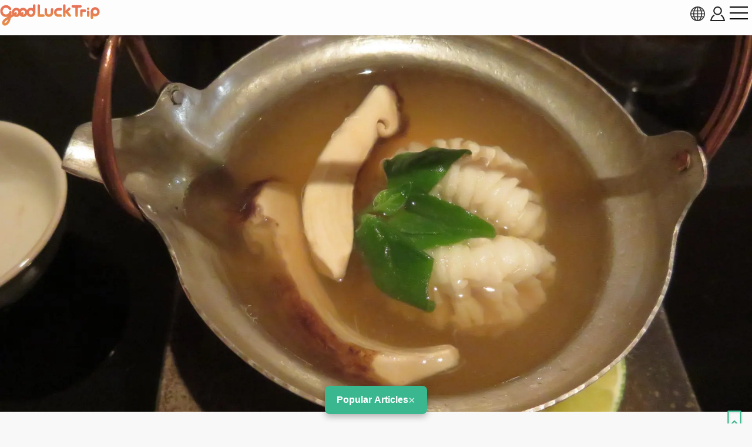

--- FILE ---
content_type: text/html; charset=UTF-8
request_url: https://www.gltjp.com/en/article/item/12053/
body_size: 17905
content:
<!DOCTYPE html>
<html lang="en">
  <head prefix="og: https://ogp.me/ns#">
    <meta charset="UTF-8">
    <meta http-equiv="content-language" content="en">
    <meta http-equiv="X-UA-Compatible" content="IE=edge">
    <meta http-equiv="Pragma" content="no-cache">
    <meta name="viewport" content="width=device-width, initial-scale=1.0, minimum-scale=1.0">
    <meta name="format-detection" content="telephone=no">
        <meta http-equiv="x-dns-prefetch-control" content="on">
                <link rel="dns-prefetch" href="//cdn.gltjp.com">
        <link rel="dns-prefetch" href="https://static.gltjp.com">
        <link rel="dns-prefetch" href="//cdnjs.cloudflare.com">
        <link rel="dns-prefetch" href="https://www.googletagmanager.com">
        <link rel="dns-prefetch" href="https://www.google-analytics.com">
        <link rel="dns-prefetch" href="https://www.google.com">
                    <link rel="preconnect" href="//cdn.gltjp.com">
        <link rel="preconnect" href="https://static.gltjp.com">
        <link rel="preconnect" href="//cdnjs.cloudflare.com">
                        <title>
      Lunch&nbsp;at&nbsp;the&nbsp;Famous&nbsp;Japanese&nbsp;Restaurant&nbsp;“Ginza&nbsp;Toyoda”&nbsp;in&nbsp;Ginza&nbsp;|&nbsp;GOOD&nbsp;LUCK&nbsp;TRIP</title>
    
        <meta name="description" content="The oft-visited Japanese restaurant “Ginza Toyoda” featured in Michelin Guide is located on Namiki-dori in Tokyo’s Ginza.This time I stopped here for lunch.">
                <link rel="canonical" href="https://www.gltjp.com/en/article/item/12053/">
                <link rel="alternate" href="https://www.gltjp.com/zh-hant/article/item/12053/" hreflang="zh-Hant">
        <link rel="alternate" href="https://www.gltjp.com/zh-hans/article/item/12053/" hreflang="zh-Hans">
        <link rel="alternate" href="https://www.gltjp.com/en/article/item/12053/" hreflang="en">
        <link rel="alternate" href="https://www.gltjp.com/en/article/item/12053/" hreflang="x-default">
                        <meta name="thumbnail" content="https://static.gltjp.com/glt/data/article/13000/12053/20191014_190234_65ac86c4_w1920.webp">
                <meta property="og:site_name" content="GOOD LUCK TRIP">
            <meta property="og:title" content="Lunch at the Famous Japanese Restaurant “Ginza Toyoda” in Ginza">
            <meta property="og:type" content="article">
            <meta property="og:description" content="The oft-visited Japanese restaurant “Ginza Toyoda” featured in Michelin Guide is located on Namiki-dori in Tokyo’s Ginza.This time I stopped here for lunch.">
            <meta property="og:url" content="https://www.gltjp.com/en/article/item/12053/">
            <meta property="og:image" content="https://static.gltjp.com/glt/data/article/13000/12053/20191014_190234_65ac86c4_w1920.webp">
            <meta property="og:image:width" content="1920">
            <meta property="og:image:height" content="1080">
                <link rel="icon" href="//cdn.gltjp.com/edo/favicons/prd/favicon.ico" sizes="32x32">
    <link rel="icon" type="image/png" href="//cdn.gltjp.com/edo/favicons/prd/icon.png">
    <link rel="apple-touch-icon" href="//cdn.gltjp.com/edo/favicons/prd/apple-touch-icon.png">
    
<link rel="stylesheet" media="all" href="//cdn.gltjp.com/edo/css/article/item.min__20260114-064846__.css" />

            <style>
      @font-face{  font-family: 'icomoon';  src: url('//cdn.gltjp.com/edo/css/fonts/icomoon.eot?20260114-064846');  src: url('//cdn.gltjp.com/edo/css/fonts/icomoon.eot?20260114-064846#iefix') format("embedded-opentype"), url('//cdn.gltjp.com/edo/css/fonts/icomoon.ttf?20260114-064846') format("truetype"), url('//cdn.gltjp.com/edo/css/fonts/icomoon.woff?20260114-064846') format("woff"), url('//cdn.gltjp.com/edo/css/fonts/icomoon.svg?20260114-064846#icomoon') format("svg");  font-weight: normal;  font-style: normal;  font-display: block;}</style>
                <script>function debug($value){/*- do nothing;*/}</script>
        

        <script type="application/ld+json">
      [
    {
        "@context": "https:\/\/schema.org\/",
        "@type": "NewsArticle",
        "headline": "Lunch at the Famous Japanese Restaurant \u201cGinza Toyoda\u201d in Ginza",
        "datePublished": "2019-10-15T05:00:00+09:00",
        "dateModified": "2020-11-05T03:00:07+09:00",
        "image": [
            "https:\/\/static.gltjp.com\/glt\/data\/article\/13000\/12053\/20191014_190234_65ac86c4_w1920.webp"
        ],
        "author": {
            "@type": "Person",
            "name": "Kenji Nishiyama - Ginza de Lunch",
            "url": "\/en\/member\/profile\/100000003\/"
        }
    },
    {
        "@context": "http:\/\/schema.org",
        "@type": "BreadcrumbList",
        "itemListElement": [
            {
                "@type": "ListItem",
                "position": 1,
                "item": {
                    "@id": "\/en\/",
                    "name": "Home"
                }
            },
            {
                "@type": "ListItem",
                "position": 2,
                "item": {
                    "@id": "\/en\/summary\/",
                    "name": "Japan Travel Guide"
                }
            },
            {
                "@type": "ListItem",
                "position": 3,
                "item": {
                    "@id": "\/en\/summary\/area\/kanto\/",
                    "name": "Kanto Region"
                }
            },
            {
                "@type": "ListItem",
                "position": 4,
                "item": {
                    "@id": "\/en\/summary\/area\/tokyo\/",
                    "name": "Tokyo"
                }
            },
            {
                "@type": "ListItem",
                "position": 5,
                "item": {
                    "@id": "\/en\/summary\/area\/ginza\/",
                    "name": "Ginza, Yurakucho"
                }
            },
            {
                "@type": "ListItem",
                "position": 6,
                "item": {
                    "@id": "\/en\/catalog\/directory\/gourmet\/ginza\/",
                    "name": "Ginza, Yurakucho : Eating Out"
                }
            },
            {
                "@type": "ListItem",
                "position": 7,
                "item": {
                    "@id": "\/en\/catalog\/directory\/gourmet\/ginza\/japanese-cuisine\/",
                    "name": "Ginza, Yurakucho : Japanese Cuisine"
                }
            },
            {
                "@type": "ListItem",
                "position": 8,
                "item": {
                    "@id": "https:\/\/www.gltjp.com\/en\/article\/item\/12053\/",
                    "name": "Lunch at the Famous Japanese Restaurant \u201cGinza Toyoda\u201d in Ginza"
                }
            }
        ]
    }
]    </script>
        
<!-- ANALYTICS -->
<!-- Google Tag Manager -->
<script>(function(w,d,s,l,i){w[l]=w[l]||[];w[l].push({'gtm.start':
new Date().getTime(),event:'gtm.js'});var f=d.getElementsByTagName(s)[0],
j=d.createElement(s),dl=l!='dataLayer'?'&l='+l:'';j.async=true;j.src=
'https://www.googletagmanager.com/gtm.js?id='+i+dl;f.parentNode.insertBefore(j,f);
})(window,document,'script','dataLayer','GTM-WMM5R9G');</script>
<!-- End Google Tag Manager -->

<!-- /ANALYTICS -->
          </head>
  <body class="lang-en env-prd">
    <div class="body-container">
            <header class="b-headerBar">
        <div class="b-headerBar__inner">
          <a href="/en/" aria-label="home" class="b-headerBar__logo --glt"><img src="//cdn.gltjp.com/edo/img/en/logo__20260114-064846__.svg" alt="GOOD LUCK TRIP" title="GOOD LUCK TRIP" width="438" height="93"/></a>          <div class="b-headerBar__buttons">
            <button aria-label="language select" title="language" bj-modal-target="langSelect" class="b-headerBar__languageButton">
              <svg width="128px" height="128px" viewBox="0 0 128 128">
	<g stroke="none" stroke-width="1" fill="none" fill-rule="evenodd">
		<g transform="translate(-5134.000000, -2902.000000)" fill="#6A7873" fill-rule="nonzero" class="fill-target">
			<path d="M5198,2902 C5162.65387,2902 5134,2930.65387 5134,2966 C5134,3001.34613 5162.65387,3030 5198,3030 C5233.3464,3030 5262,3001.3464 5262,2966 C5262,2930.6536 5233.3464,2902 5198,2902 Z M5234.212,2987.33333 C5235.356,2981.93947 5236.07813,2976.2144 5236.31307,2970.26667 L5253.30587,2970.26667 C5252.86107,2976.15947 5251.48933,2981.88187 5249.2152,2987.33333 L5234.212,2987.33333 L5234.212,2987.33333 Z M5161.788,2944.66667 C5160.644,2950.06053 5159.92187,2955.7856 5159.68693,2961.73333 L5142.6944,2961.73333 C5143.1392,2955.8408 5144.51067,2950.11813 5146.7848,2944.66667 L5161.788,2944.66667 Z M5225.47147,2944.66667 C5226.75333,2950.12827 5227.52453,2955.8472 5227.77547,2961.73333 L5202.26667,2961.73333 L5202.26667,2944.66667 L5225.47147,2944.66667 L5225.47147,2944.66667 Z M5202.26667,2936.13333 L5202.26667,2911.15493 C5204.212,2911.72107 5206.1392,2912.67093 5208.0304,2914.00427 C5211.57467,2916.50293 5214.96533,2920.352 5217.83573,2925.13573 C5219.82,2928.44267 5221.536,2932.12453 5222.96853,2936.1336 L5202.26667,2936.1336 L5202.26667,2936.13333 Z M5178.16427,2925.13547 C5181.03467,2920.35173 5184.42507,2916.5024 5187.9696,2914.004 C5189.86053,2912.67067 5191.788,2911.7208 5193.73333,2911.15467 L5193.73333,2936.13333 L5173.03147,2936.13333 C5174.46427,2932.12453 5176.18027,2928.44267 5178.16427,2925.13547 Z M5193.73333,2944.66667 L5193.73333,2961.73333 L5168.2248,2961.73333 C5168.47547,2955.8472 5169.24693,2950.12827 5170.52853,2944.66667 L5193.73333,2944.66667 L5193.73333,2944.66667 Z M5146.78507,2987.33333 C5144.51093,2981.88187 5143.13947,2976.15947 5142.69467,2970.26667 L5159.6872,2970.26667 C5159.92213,2976.2144 5160.64427,2981.93947 5161.78827,2987.33333 L5146.78507,2987.33333 Z M5168.2248,2970.26667 L5193.73333,2970.26667 L5193.73333,2987.33333 L5170.52853,2987.33333 C5169.24693,2981.872 5168.47547,2976.1528 5168.2248,2970.26667 Z M5193.73333,2995.86667 L5193.73333,3020.84533 C5191.78827,3020.2792 5189.8608,3019.32907 5187.9696,3017.996 C5184.42507,3015.49733 5181.0344,3011.648 5178.16427,3006.86453 C5176.18,3003.55733 5174.46427,2999.87547 5173.0312,2995.86667 L5193.73333,2995.86667 Z M5217.83573,3006.86453 C5214.96533,3011.648 5211.57467,3015.49733 5208.0304,3017.996 C5206.1392,3019.32907 5204.212,3020.2792 5202.26667,3020.84533 L5202.26667,2995.86667 L5222.9688,2995.86667 C5221.536,2999.87547 5219.82,3003.55733 5217.83573,3006.86453 Z M5202.26667,2987.33333 L5202.26667,2970.26667 L5227.7752,2970.26667 C5227.52453,2976.1528 5226.75307,2981.872 5225.4712,2987.33333 L5202.26667,2987.33333 Z M5236.31307,2961.73333 C5236.07813,2955.7856 5235.356,2950.06053 5234.212,2944.66667 L5249.2152,2944.66667 C5251.48933,2950.11813 5252.86107,2955.8408 5253.30587,2961.73333 L5236.31307,2961.73333 L5236.31307,2961.73333 Z M5244.7544,2936.13333 L5231.96773,2936.13333 C5229.48267,2928.2984 5226.05093,2921.42747 5221.9256,2915.94293 C5227.59707,2918.65493 5232.73333,2922.29173 5237.2208,2926.7792 C5240.0848,2929.64293 5242.6024,2932.77093 5244.7544,2936.13333 L5244.7544,2936.13333 Z M5158.7792,2926.7792 C5163.26693,2922.29147 5168.4032,2918.65493 5174.0744,2915.94293 C5169.9488,2921.42747 5166.5176,2928.2984 5164.03227,2936.13333 L5151.24587,2936.13333 C5153.3976,2932.77093 5155.91547,2929.64293 5158.7792,2926.7792 Z M5151.24587,2995.86667 L5164.03227,2995.86667 C5166.5176,3003.7016 5169.94907,3010.57253 5174.07467,3016.05733 C5168.4032,3013.34533 5163.26693,3009.70853 5158.77947,3005.2208 C5155.91547,3002.35707 5153.3976,2999.22907 5151.24587,2995.86667 Z M5237.2208,3005.2208 C5232.73333,3009.70853 5227.5968,3013.34533 5221.9256,3016.05733 C5226.0512,3010.5728 5229.48267,3003.7016 5231.96773,2995.86667 L5244.7544,2995.86667 C5242.6024,2999.22907 5240.0848,3002.35707 5237.2208,3005.2208 L5237.2208,3005.2208 Z" id="language"></path>
		</g>
	</g>
</svg>            </button>
                        <button bj-hover="" aria-label="account button" class="b-headerBar__accountButton"><span aria-label="login button" class="rl-login-icon st-not-login"></span>
            </button>
                        <button aria-label="menu button" class="b-headerBar__menuButton"><span class="b-headerBar__menuButtonLine b-headerBar__menuButtonLineTop"></span><span class="b-headerBar__menuButtonLine b-headerBar__menuButtonLineMiddle"></span><span class="b-headerBar__menuButtonLine b-headerBar__menuButtonLineBottom"></span></button>
          </div>
        </div>
        <div class="b-headerBar__menu">
          <div class="b-search">
            <form method="get" action="/en/search/" class="b-search__form">
              <input type="text" name="w">
              <button>
                <svg version="1.1" xmlns="http://www.w3.org/2000/svg" width="416" height="448" viewBox="0 0 416 448">
<path class="fill-target" d="M288 208c0-61.75-50.25-112-112-112s-112 50.25-112 112 50.25 112 112 112 112-50.25 112-112zM416 416c0 17.5-14.5 32-32 32-8.5 0-16.75-3.5-22.5-9.5l-85.75-85.5c-29.25 20.25-64.25 31-99.75 31-97.25 0-176-78.75-176-176s78.75-176 176-176 176 78.75 176 176c0 35.5-10.75 70.5-31 99.75l85.75 85.75c5.75 5.75 9.25 14 9.25 22.5z"></path>
</svg>
              </button>
            </form>
          </div>
          <nav class="b-headerBar__mainLinks">
            <a href="/en/summary/" class="b-headerBar__mainLinksItem">
              <div class="b-headerBar__mainLinksImage">
              </div>
              <div class="b-headerBar__mainLinksTexts">
                <p class="b-headerBar__mainLinksTitle">
                  Japan Travel Guide</p>
                <p class="b-headerBar__mainLinksCaption">
                  Tokyo / Hokkaido &amp; Tohoku / Kanto / Hokuriku &amp; Chubu / Kansai / Chugoku &amp; Shikoku / Kyushu &amp; Okinawa</p>
              </div></a>
            <a href="/en/catalog/directory/spot/" class="b-headerBar__mainLinksItem">
              <div class="b-headerBar__mainLinksImage">
              </div>
              <div class="b-headerBar__mainLinksTexts">
                <p class="b-headerBar__mainLinksTitle">
                  Things to do</p>
                <p class="b-headerBar__mainLinksCaption">
                  Shrines / Gardens / Landmarks / Hot Spring / Castles / Secluded Spots / Outdoors...</p>
              </div></a>
            <a href="/en/catalog/directory/gourmet/" class="b-headerBar__mainLinksItem">
              <div class="b-headerBar__mainLinksImage">
              </div>
              <div class="b-headerBar__mainLinksTexts">
                <p class="b-headerBar__mainLinksTitle">
                  Eating Out</p>
                <p class="b-headerBar__mainLinksCaption">
                  Japanese Cuisine / Ramen / Curry / Bars / Japanese sweets  / Izakaya...</p>
              </div></a>
            <a href="/en/catalog/directory/shop/" class="b-headerBar__mainLinksItem">
              <div class="b-headerBar__mainLinksImage">
              </div>
              <div class="b-headerBar__mainLinksTexts">
                <p class="b-headerBar__mainLinksTitle">
                  Shopping</p>
                <p class="b-headerBar__mainLinksCaption">
                  Commercial Buildings / Outlet Stores / Watches Stores / W100-yen Shops / Kids Stores...</p>
              </div></a>
            <a href="/en/catalog/directory/accommodation/" class="b-headerBar__mainLinksItem">
              <div class="b-headerBar__mainLinksImage">
              </div>
              <div class="b-headerBar__mainLinksTexts">
                <p class="b-headerBar__mainLinksTitle">
                  Hotels and Accomodations</p>
                <p class="b-headerBar__mainLinksCaption">
                  Hotels / Inns / Business Hotels / Capsule Hotels...</p>
              </div></a>
            <a href="/en/catalog/directory/goods/" class="b-headerBar__mainLinksItem">
              <div class="b-headerBar__mainLinksImage">
              </div>
              <div class="b-headerBar__mainLinksTexts">
                <p class="b-headerBar__mainLinksTitle">
                  Goods</p>
                <p class="b-headerBar__mainLinksCaption">
                  Cosmetics / Medicine / Food / Alcohol / Sweets...</p>
              </div></a>
            <a href="/en/catalog/directory/event/" class="b-headerBar__mainLinksItem">
              <div class="b-headerBar__mainLinksImage">
              </div>
              <div class="b-headerBar__mainLinksTexts">
                <p class="b-headerBar__mainLinksTitle">
                  Events &amp; Festivals</p>
                <p class="b-headerBar__mainLinksCaption">
                  Japanese festivals / Fireworks / Illumination / Gourmet festivals...</p>
              </div></a>
            <a href="/en/catalog/directory/traffic/" class="b-headerBar__mainLinksItem">
              <div class="b-headerBar__mainLinksImage">
              </div>
              <div class="b-headerBar__mainLinksTexts">
                <p class="b-headerBar__mainLinksTitle">
                  Getting Around</p>
                <p class="b-headerBar__mainLinksCaption">
                  Airplane / 	Train, Subway / Shinkansen / Bus / Taxi / Cruise Ship/ Car, Bike Rental</p>
              </div></a>
            <a href="/en/catalog/articles/travel-tips/" class="b-headerBar__mainLinksItem">
              <div class="b-headerBar__mainLinksImage">
              </div>
              <div class="b-headerBar__mainLinksTexts">
                <p class="b-headerBar__mainLinksTitle">
                  Travel Tips</p>
                <p class="b-headerBar__mainLinksCaption">
                  Emergency Preparedness / Useful Travel Tips...</p>
              </div></a>
            <a href="/en/bookshelf/" class="b-headerBar__mainLinksItem">
              <div class="b-headerBar__mainLinksImage">
              </div>
              <div class="b-headerBar__mainLinksTexts">
                <p class="b-headerBar__mainLinksTitle">
                  eBook</p>
                <p class="b-headerBar__mainLinksCaption">
                  You can browse travel info from across Japan for free and download a PDF of our eBook.</p>
              </div></a>
                      </nav>
                    <div class="b-headerBar__snsLinks">
            <a href="https://www.facebook.com/gltjapan.en" target="_blank" rel="noopener" aria-label="facebook">
                            
<svg width="128px" height="128px" viewBox="0 0 128 128" version="1.1" xmlns="http://www.w3.org/2000/svg" xmlns:xlink="http://www.w3.org/1999/xlink">
    <g id="Page-1" stroke="none" stroke-width="1" fill="none" fill-rule="evenodd">
        <g id="HD" transform="translate(-2938.000000, -3576.000000)" fill="#31466A" fill-rule="nonzero" class="fill-target">
            <g id="facebook-official" transform="translate(2938.000000, 3576.000000)">
                <path d="M120.916667,0 C124.833333,0 128,3.16666667 128,7.08333333 L128,120.916667 C128,124.833333 124.833333,128 120.916667,128 L88.3333333,128 L88.3333333,78.4166667 L104.916667,78.4166667 L107.416667,59.0833333 L88.3333333,59.0833333 L88.3333333,46.75 C88.3333333,41.1666667 89.8333333,37.4166667 97.9166667,37.4166667 L108.083333,37.3333333 L108.083333,20.0833333 C106.333333,19.8333333 100.25,19.3333333 93.25,19.3333333 C78.5,19.3333333 68.3333333,28.3333333 68.3333333,44.8333333 L68.3333333,59.0833333 L51.6666667,59.0833333 L51.6666667,78.4166667 L68.3333333,78.4166667 L68.3333333,128 L7.08333333,128 C3.16666667,128 0,124.833333 0,120.916667 L0,7.08333333 C0,3.16666667 3.16666667,0 7.08333333,0 L120.916667,0 Z" id="Path"></path>
            </g>
        </g>
    </g>
</svg>              </a>
            <a href="https://www.youtube.com/channel/UCRyITbgfNCMHWyJKy0ltqPw" target="_blank" rel="noopener" aria-label="youtube">
                            
<svg width="107px" height="128px" viewBox="0 0 107 128" version="1.1" xmlns="http://www.w3.org/2000/svg" xmlns:xlink="http://www.w3.org/1999/xlink">
    <g id="Page-1" stroke="none" stroke-width="1" fill="none" fill-rule="evenodd">
        <g id="HD" transform="translate(-3397.000000, -3576.000000)" fill="#31466A" fill-rule="nonzero" class="fill-target">
            <g id="youtube" transform="translate(3397.000000, 3576.000000)">
                <path d="M67.6428571,88.8571429 L67.6428571,103.928571 C67.6428571,107.142857 66.7142857,108.714286 64.8571429,108.714286 C63.7857143,108.714286 62.7142857,108.214286 61.6428571,107.142857 L61.6428571,85.6428571 C62.7142857,84.5714286 63.7857143,84.0714286 64.8571429,84.0714286 C66.7142857,84.0714286 67.6428571,85.7142857 67.6428571,88.8571429 Z M91.7857143,88.9285714 L91.7857143,92.2142857 L85.3571429,92.2142857 L85.3571429,88.9285714 C85.3571429,85.7142857 86.4285714,84.0714286 88.5714286,84.0714286 C90.7142857,84.0714286 91.7857143,85.7142857 91.7857143,88.9285714 Z M22.7857143,73.3571429 L30.4285714,73.3571429 L30.4285714,66.6428571 L8.14285714,66.6428571 L8.14285714,73.3571429 L15.6428571,73.3571429 L15.6428571,114 L22.7857143,114 L22.7857143,73.3571429 Z M43.3571429,114 L49.7142857,114 L49.7142857,78.7142857 L43.3571429,78.7142857 L43.3571429,105.714286 C41.9285714,107.714286 40.5714286,108.714286 39.2857143,108.714286 C38.4285714,108.714286 37.9285714,108.214286 37.7857143,107.214286 C37.7142857,107 37.7142857,106.214286 37.7142857,104.714286 L37.7142857,78.7142857 L31.3571429,78.7142857 L31.3571429,106.642857 C31.3571429,109.142857 31.5714286,110.785714 31.9285714,111.857143 C32.5,113.642857 34,114.5 36.0714286,114.5 C38.3571429,114.5 40.7857143,113.071429 43.3571429,110.142857 L43.3571429,114 Z M74,103.428571 L74,89.3571429 C74,86.0714286 73.8571429,83.7142857 73.3571429,82.2857143 C72.5714286,79.6428571 70.7857143,78.2857143 68.2857143,78.2857143 C65.9285714,78.2857143 63.7142857,79.5714286 61.6428571,82.1428571 L61.6428571,66.6428571 L55.2857143,66.6428571 L55.2857143,114 L61.6428571,114 L61.6428571,110.571429 C63.7857143,113.214286 66,114.5 68.2857143,114.5 C70.7857143,114.5 72.5714286,113.142857 73.3571429,110.571429 C73.8571429,109.071429 74,106.714286 74,103.428571 Z M98.1428571,102.714286 L98.1428571,101.785714 L91.6428571,101.785714 C91.6428571,104.357143 91.5714286,105.785714 91.5,106.142857 C91.1428571,107.857143 90.2142857,108.714286 88.6428571,108.714286 C86.4285714,108.714286 85.3571429,107.071429 85.3571429,103.785714 L85.3571429,97.5714286 L98.1428571,97.5714286 L98.1428571,90.2142857 C98.1428571,86.4285714 97.5,83.7142857 96.2142857,81.9285714 C94.3571429,79.5 91.8571429,78.2857143 88.6428571,78.2857143 C85.3571429,78.2857143 82.8571429,79.5 81,81.9285714 C79.6428571,83.7142857 79,86.4285714 79,90.2142857 L79,102.571429 C79,106.357143 79.7142857,109.142857 81.0714286,110.857143 C82.9285714,113.285714 85.4285714,114.5 88.7857143,114.5 C92.1428571,114.5 94.7857143,113.214286 96.5,110.714286 C97.2857143,109.571429 97.8571429,108.285714 98,106.857143 C98.1428571,106.214286 98.1428571,104.785714 98.1428571,102.714286 Z M54.7142857,37.5 L54.7142857,22.5 C54.7142857,19.2142857 53.7857143,17.5714286 51.6428571,17.5714286 C49.5714286,17.5714286 48.5714286,19.2142857 48.5714286,22.5 L48.5714286,37.5 C48.5714286,40.7857143 49.5714286,42.5 51.6428571,42.5 C53.7857143,42.5 54.7142857,40.7857143 54.7142857,37.5 Z M106.071429,91.1428571 C106.071429,99.3571429 106,108.142857 104.214286,116.142857 C102.857143,121.785714 98.2857143,125.928571 92.7857143,126.5 C79.6428571,128 66.3571429,128 53.1428571,128 C39.9285714,128 26.6428571,128 13.5,126.5 C8,125.928571 3.35714286,121.785714 2.07142857,116.142857 C0.214285714,108.142857 0.214285714,99.3571429 0.214285714,91.1428571 L0.214285714,91.1428571 C0.214285714,82.8571429 0.285714286,74.1428571 2.07142857,66.1428571 C3.42857143,60.5 8,56.3571429 13.5714286,55.7142857 C26.6428571,54.2857143 39.9285714,54.2857143 53.1428571,54.2857143 C66.3571429,54.2857143 79.6428571,54.2857143 92.7857143,55.7142857 C98.2857143,56.3571429 102.928571,60.5 104.214286,66.1428571 C106.071429,74.1428571 106.071429,82.8571429 106.071429,91.1428571 Z M34.7857143,0 L42.0714286,0 L33.4285714,28.5 L33.4285714,47.8571429 L26.2857143,47.8571429 L26.2857143,28.5 C25.6428571,25 24.2142857,20 21.9285714,13.3571429 C20.3571429,8.92857143 18.7857143,4.42857143 17.2857143,0 L24.8571429,0 L29.9285714,18.7857143 L34.7857143,0 Z M61.2142857,23.7857143 L61.2142857,36.2857143 C61.2142857,40.0714286 60.5714286,42.9285714 59.2142857,44.7142857 C57.4285714,47.1428571 54.9285714,48.3571429 51.6428571,48.3571429 C48.4285714,48.3571429 45.9285714,47.1428571 44.1428571,44.7142857 C42.7857143,42.8571429 42.1428571,40.0714286 42.1428571,36.2857143 L42.1428571,23.7857143 C42.1428571,20 42.7857143,17.2142857 44.1428571,15.4285714 C45.9285714,13 48.4285714,11.7857143 51.6428571,11.7857143 C54.9285714,11.7857143 57.4285714,13 59.2142857,15.4285714 C60.5714286,17.2142857 61.2142857,20 61.2142857,23.7857143 Z M85.1428571,12.2142857 L85.1428571,47.8571429 L78.6428571,47.8571429 L78.6428571,43.9285714 C76.0714286,46.9285714 73.6428571,48.3571429 71.2857143,48.3571429 C69.2142857,48.3571429 67.7142857,47.5 67.0714286,45.7142857 C66.7142857,44.6428571 66.5,42.9285714 66.5,40.3571429 L66.5,12.2142857 L73,12.2142857 L73,38.4285714 C73,39.9285714 73,40.7857143 73.0714286,40.9285714 C73.2142857,41.9285714 73.7142857,42.5 74.5714286,42.5 C75.8571429,42.5 77.2142857,41.5 78.6428571,39.4285714 L78.6428571,12.2142857 L85.1428571,12.2142857 Z" id="Shape"></path>
            </g>
        </g>
    </g>
</svg>              </a>
                      </div>
                              <ul class="b-headerBar__languageLinks">
                        <li><a href="/ja/" hreflang="ja" class="b-headerBar__languageLinksItem "><span>
                  日本語</span></a></li>
                        <li><a href="/zh-hant/article/item/12053/" hreflang="zh-TW" class="b-headerBar__languageLinksItem "><span>
                  繁體中文</span></a></li>
                        <li><a href="/zh-hans/article/item/12053/" hreflang="zh-CN" class="b-headerBar__languageLinksItem "><span>
                  简体中文</span></a></li>
                        <li><a href="/en/article/item/12053/" hreflang="en" class="b-headerBar__languageLinksItem --current"><span>
                  ENGLISH</span></a></li>
                        <li><a href="/th/" hreflang="th" class="b-headerBar__languageLinksItem "><span>
                  ภาษาไทย</span></a></li>
                        <li><a href="/ko/" hreflang="ko" class="b-headerBar__languageLinksItem "><span>
                  한국어</span></a></li>
                      </ul>
                    <div class="b-headerBar__info">
            <p class="b-headerBar__copyright">©Arukikata. Co. , Ltd.&nbsp;&nbsp;|&nbsp;&nbsp;©Bringer Japan Z Inc.</p>
          </div>
        </div>
              </header>
            <main class="contents-body">
        <article>
          <div class="sec-hero">
                        <div class="rl-row-hero"><img src="https://static.gltjp.com/glt/data/article/13000/12053/20191014_190234_65ac86c4_w1920.webp" oncontextmenu="return false;" alt="Lunch at the Famous Japanese Restaurant “Ginza Toyoda” in Ginza"  width="1920" height="1080"></div>
                                                <div class="com-bookmark">
    <button type="button" title="Save" bj-login="openPanel" class="com-bookmark__button">
    <svg width="108px" height="128px" viewBox="0 0 108 128" version="1.1" xmlns="http://www.w3.org/2000/svg" xmlns:xlink="http://www.w3.org/1999/xlink">
	<defs>
		<clipPath id="bookmark-clip">
			<path class="fill-target" d="M98.2125,0 C99.47812,0 100.74375,0.2533 101.925,0.75989 C105.6375,2.19525 108,5.65699 108,9.45646 L108,118.29024 C108,122.08971 105.6375,125.55145 101.925,126.98681 C100.74375,127.4934 99.47812,127.66227 98.2125,127.66227 C95.59688,127.66227 93.15,126.73351 91.20938,124.96042 L54,89.16095 L16.79062,124.96042 C14.85,126.73351 12.40312,127.7467 9.7875,127.7467 C8.52188,127.7467 7.25625,127.4934 6.075,126.98681 C2.3625,125.55145 0,122.08971 0,118.29024 L0,9.45646 C0,5.65699 2.3625,2.19525 6.075,0.75989 C7.25625,0.2533 8.52188,0 9.7875,0 L98.2125,0 Z"></path>
		</clipPath>
	</defs>
	<g clip-path="url(#bookmark-clip)">
		<path class="fill-target" d="M98.2125,0 C99.47812,0 100.74375,0.2533 101.925,0.75989 C105.6375,2.19525 108,5.65699 108,9.45646 L108,118.29024 C108,122.08971 105.6375,125.55145 101.925,126.98681 C100.74375,127.4934 99.47812,127.66227 98.2125,127.66227 C95.59688,127.66227 93.15,126.73351 91.20938,124.96042 L54,89.16095 L16.79062,124.96042 C14.85,126.73351 12.40312,127.7467 9.7875,127.7467 C8.52188,127.7467 7.25625,127.4934 6.075,126.98681 C2.3625,125.55145 0,122.08971 0,118.29024 L0,9.45646 C0,5.65699 2.3625,2.19525 6.075,0.75989 C7.25625,0.2533 8.52188,0 9.7875,0 L98.2125,0 Z" fill="none" stroke="#3bb78f" stroke-width="20" class="stroke-target"></path>
	</g>
</svg>
  </button>
  </div>
                      </div>
          <div class="sec-summary">
            <div class="sec-summary__inner">
              <h1 class="sec-summary__title "><span>Lunch at the Famous Japanese Restaurant “Ginza Toyoda” in Ginza</span>                              </h1>
              <div class="sec-summary__meta">
                <div class="sec-summary__dateModified">
                  <div class="sec-summary__dateModified-icon"></div><span class="sec-summary__dateModified-label">
                    Last update : </span>
                  <time datetime="2020-11-05T03:00:07+09:00" class="sec-summary__dateModified-value">
                    5 Nov 2020</time>
                </div>
                                <div class="sec-summary__author">
                  <div class="sec-summary__author-icon"></div><span class="sec-summary__author-label">
                    Written by :&nbsp;</span><span class="sec-summary__author-name">
                    <span>
                      <a href = "/en/member/profile/100000003/">Kenji Nishiyama - Ginza de Lunch</a></span>
                    </span>
                </div>
                                              </div>
                          </div>
          </div>
          <div class="sec-body">
            <div id="en-1-1" class="unit-text type-lead align-left">
  <p class="">
    &quot;Ginza Toyoda&quot; is a Japanese restaurant on the streets of Tokyo&#039;s Ginza district, often featured in Michelin guides. Use seasonal fresh ingredients and leave the menu to the chef. You can enjoy your meal in an elegant home built space. This time we had lunch here.</p>
</div>
<div id="en-1-2" class="unit-image tablet-width-large tablet-aspect-origin desktop-width-large desktop-aspect-origin sp-portrate-width-large sp-portrate-aspect-origin desktop-wide-width-large desktop-wide-aspect-origin sp-landscape-width-large sp-landscape-aspect-origin">
  <figure class="responsive-wrap-w">
    <span class = "rl-wrap-img">    <div class="responsive-wrap-h"><img src="https://static.gltjp.com/glt/data/article/13000/12053/20191014_190045_f0a7f560_w1920.webp" oncontextmenu="return false;" loading="lazy"  srcset="https://static.gltjp.com/glt/data/article/13000/12053/20191014_190045_f0a7f560_w640.webp 640w,https://static.gltjp.com/glt/data/article/13000/12053/20191014_190045_f0a7f560_w1920.webp " alt="Entrance" width="1920" height="1080" class="responsive-content"/></div>
    </span>    <figcaption>
            <span class="rl-caption">
        Entrance</span>
          </figcaption>
  </figure>
</div>
<div id="en-1-3" class="unit-text type-normal align-left">
  <p class="">
    As is common in <a href = "/en/summary/area/ginza/" >Ginza</a>, even the most famous of restaurants are located within regular multi-purpose buildings with small entrances.</p>
</div>
<div id="en-1-4" class="unit-image tablet-width-large tablet-aspect-origin desktop-width-large desktop-aspect-origin sp-portrate-width-large sp-portrate-aspect-origin desktop-wide-width-large desktop-wide-aspect-origin sp-landscape-width-large sp-landscape-aspect-origin">
  <figure class="responsive-wrap-w">
    <span class = "rl-wrap-img">    <div class="responsive-wrap-h"><img src="https://static.gltjp.com/glt/data/article/13000/12053/20191014_190105_a07c3205_w1920.webp" oncontextmenu="return false;" loading="lazy"  srcset="https://static.gltjp.com/glt/data/article/13000/12053/20191014_190105_a07c3205_w640.webp 640w,https://static.gltjp.com/glt/data/article/13000/12053/20191014_190105_a07c3205_w1920.webp " alt="Signage" width="1920" height="1080" class="responsive-content"/></div>
    </span>    <figcaption>
            <span class="rl-caption">
        Signage</span>
          </figcaption>
  </figure>
</div>
<section><h2 id="en-1-5" class="unit-headline unit-headline-type-h2 unit-headline-type-h2--align-left">
  <div class="unit-headline__text ">
    Menu</div>
</h2>
<div id="en-1-6" class="unit-text type-normal align-left">
  <p class="">
    Customers can choose from 5,000 yen, 7,500 yen, and 10,000 yen courses.(Tax excl., 10% service fee)<br />
This time I ordered the 5,000 yen course.</p>
</div>
<div id="en-1-7" class="unit-text type-normal align-left">
  <p class="">
    The course is omakase-style, or chef’s choice, but if there are ingredients you can’t eat please let them know.</p>
</div>
<div id="en-1-8" class="unit-text type-normal align-left">
  <p class="">
    Incidentally, at dinnertime you can choose from 10,000 yen, 15,000 yen, and 20,000 yen courses. There is also a special course (market price) that offers special dishes made with seasonal items.</p>
</div>
</section>
<section><h2 id="en-1-9" class="unit-headline unit-headline-type-h2 unit-headline-type-h2--align-left">
  <div class="unit-headline__text ">
    Dishes</div>
</h2>
<section><h3 id="en-1-10" class="unit-headline unit-headline-type-h3 unit-headline-type-h3--align-left">
  <div class="unit-headline__text ">
    A dish of eggplant, zucchini, and shrimp.</div>
</h3>
<div id="en-1-11" class="unit-text type-normal align-left">
  <p class="">
    I received a dish of eggplant, zucchini, and shrimp.<br />
It was served with a Japanese-style gelatin for seasoning. It had a very refined taste.</p>
</div>
<div id="en-1-12" class="unit-image tablet-width-large tablet-aspect-origin desktop-width-large desktop-aspect-origin sp-portrate-width-large sp-portrate-aspect-origin desktop-wide-width-large desktop-wide-aspect-origin sp-landscape-width-large sp-landscape-aspect-origin">
  <figure class="responsive-wrap-w">
    <span class = "rl-wrap-img">    <div class="responsive-wrap-h"><img src="https://static.gltjp.com/glt/data/article/13000/12053/20191014_190200_6329075c_w1920.webp" oncontextmenu="return false;" loading="lazy"  srcset="https://static.gltjp.com/glt/data/article/13000/12053/20191014_190200_6329075c_w640.webp 640w,https://static.gltjp.com/glt/data/article/13000/12053/20191014_190200_6329075c_w1920.webp " alt="A dish of eggplant, zucchini, and shrimp." width="1920" height="1080" class="responsive-content"/></div>
    </span>    <figcaption>
            <span class="rl-caption">
        A dish of eggplant, zucchini, and shrimp.</span>
          </figcaption>
  </figure>
</div>
</section>
<section><h3 id="en-1-13" class="unit-headline unit-headline-type-h3 unit-headline-type-h3--align-left">
  <div class="unit-headline__text ">
    Pike conger with matsutake mushrooms, steamed together in an earthenware pot.</div>
</h3>
<div id="en-1-14" class="unit-text type-normal align-left">
  <p class="">
    Next was pike conger with matsutake mushrooms, steamed together in an earthenware pot.<br />
The combination of the matsutake’s aroma, the tenderness of the pike conger, and the flavors of the broth created a soup that stimulates all the senses.</p>
</div>
</section>
<section><h3 id="en-1-16" class="unit-headline unit-headline-type-h3 unit-headline-type-h3--align-left">
  <div class="unit-headline__text ">
    Squid and flounder sashimi.</div>
</h3>
<div id="en-1-17" class="unit-image tablet-width-large tablet-aspect-origin desktop-width-large desktop-aspect-origin sp-portrate-width-large sp-portrate-aspect-origin desktop-wide-width-large desktop-wide-aspect-origin sp-landscape-width-large sp-landscape-aspect-origin">
  <figure class="responsive-wrap-w">
    <span class = "rl-wrap-img">    <div class="responsive-wrap-h"><img src="https://static.gltjp.com/glt/data/article/13000/12053/20191014_190256_af55d4ef_w1920.webp" oncontextmenu="return false;" loading="lazy"  srcset="https://static.gltjp.com/glt/data/article/13000/12053/20191014_190256_af55d4ef_w640.webp 640w,https://static.gltjp.com/glt/data/article/13000/12053/20191014_190256_af55d4ef_w1920.webp " alt="Squid and flounder sashimi." width="1920" height="1080" class="responsive-content"/></div>
    </span>    <figcaption>
            <span class="rl-caption">
        Squid and flounder sashimi.</span>
          </figcaption>
  </figure>
</div>
</section>
<section><h3 id="en-1-18" class="unit-headline unit-headline-type-h3 unit-headline-type-h3--align-left">
  <div class="unit-headline__text ">
    The grilled dish was Japanese Spanish mackerel.</div>
</h3>
<div id="en-1-19" class="unit-text type-normal align-left">
  <p class="">
    It was cooked to perfection, hot and flaky.</p>
</div>
<div id="en-1-20" class="unit-image tablet-width-large tablet-aspect-origin desktop-width-large desktop-aspect-origin sp-portrate-width-large sp-portrate-aspect-origin desktop-wide-width-large desktop-wide-aspect-origin sp-landscape-width-large sp-landscape-aspect-origin">
  <figure class="responsive-wrap-w">
    <span class = "rl-wrap-img">    <div class="responsive-wrap-h"><img src="https://static.gltjp.com/glt/data/article/13000/12053/20191014_190322_e7bf1902_w1920.webp" oncontextmenu="return false;" loading="lazy"  srcset="https://static.gltjp.com/glt/data/article/13000/12053/20191014_190322_e7bf1902_w640.webp 640w,https://static.gltjp.com/glt/data/article/13000/12053/20191014_190322_e7bf1902_w1920.webp " alt="The grilled dish was Japanese Spanish mackerel." width="1920" height="1080" class="responsive-content"/></div>
    </span>    <figcaption>
            <span class="rl-caption">
        The grilled dish was Japanese Spanish mackerel.</span>
          </figcaption>
  </figure>
</div>
</section>
<section><h3 id="en-1-21" class="unit-headline unit-headline-type-h3 unit-headline-type-h3--align-left">
  <div class="unit-headline__text ">
    Butterfish and grated daikon in broth.</div>
</h3>
<div id="en-1-22" class="unit-text type-normal align-left">
  <p class="">
    For the simmered dish, I received butterfish and grated daikon in broth.<br />
It was also served with bell pepper and paprika.<br />
The Kyoto-style shiro-dashi broth was mellow-flavored and delicious, and it paired beautifully with the gently simmered butterfish.</p>
</div>
<div id="en-1-23" class="unit-image tablet-width-large tablet-aspect-origin desktop-width-large desktop-aspect-origin sp-portrate-width-large sp-portrate-aspect-origin desktop-wide-width-large desktop-wide-aspect-origin sp-landscape-width-large sp-landscape-aspect-origin">
  <figure class="responsive-wrap-w">
    <span class = "rl-wrap-img">    <div class="responsive-wrap-h"><img src="https://static.gltjp.com/glt/data/article/13000/12053/20191014_190352_4008cfff_w1920.webp" oncontextmenu="return false;" loading="lazy"  srcset="https://static.gltjp.com/glt/data/article/13000/12053/20191014_190352_4008cfff_w640.webp 640w,https://static.gltjp.com/glt/data/article/13000/12053/20191014_190352_4008cfff_w1920.webp " alt="Butterfish and grated daikon in broth." width="1920" height="1080" class="responsive-content"/></div>
    </span>    <figcaption>
            <span class="rl-caption">
        Butterfish and grated daikon in broth.</span>
          </figcaption>
  </figure>
</div>
</section>
<section><h3 id="en-1-24" class="unit-headline unit-headline-type-h3 unit-headline-type-h3--align-left">
  <div class="unit-headline__text ">
    Rice cooked with maitake mushrooms</div>
</h3>
<div id="en-1-25" class="unit-text type-normal align-left">
  <p class="">
    Next was rice cooked with maitake mushrooms, a very aromatic dish.<br />
If you’re full at this point, you can get an extra portion packed up to go for later.<br />
I did my best and ate even the extra portion!</p>
</div>
<div id="en-1-26" class="unit-image tablet-width-large tablet-aspect-origin desktop-width-large desktop-aspect-origin sp-portrate-width-large sp-portrate-aspect-origin desktop-wide-width-large desktop-wide-aspect-origin sp-landscape-width-large sp-landscape-aspect-origin">
  <figure class="responsive-wrap-w">
    <span class = "rl-wrap-img">    <div class="responsive-wrap-h"><img src="https://static.gltjp.com/glt/data/article/13000/12053/20191014_190410_83a2c178_w1920.webp" oncontextmenu="return false;" loading="lazy"  srcset="https://static.gltjp.com/glt/data/article/13000/12053/20191014_190410_83a2c178_w640.webp 640w,https://static.gltjp.com/glt/data/article/13000/12053/20191014_190410_83a2c178_w1920.webp " alt="Rice cooked with maitake mushrooms" width="1920" height="1080" class="responsive-content"/></div>
    </span>    <figcaption>
            <span class="rl-caption">
        Rice cooked with maitake mushrooms</span>
          </figcaption>
  </figure>
</div>
</section>
<section><h3 id="en-1-27" class="unit-headline unit-headline-type-h3 unit-headline-type-h3--align-left">
  <div class="unit-headline__text ">
    Mizu-yokan, a type of soft red bean jelly.</div>
</h3>
<div id="en-1-28" class="unit-text type-normal align-left">
  <p class="">
    Last up was dessert, which was refreshing mizu-yokan, a type of soft red bean jelly.</p>
</div>
<div id="en-1-29" class="unit-image tablet-width-large tablet-aspect-origin desktop-width-large desktop-aspect-origin sp-portrate-width-large sp-portrate-aspect-origin desktop-wide-width-large desktop-wide-aspect-origin sp-landscape-width-large sp-landscape-aspect-origin">
  <figure class="responsive-wrap-w">
    <span class = "rl-wrap-img">    <div class="responsive-wrap-h"><img src="https://static.gltjp.com/glt/data/article/13000/12053/20191014_190416_1144a6d8_w1920.webp" oncontextmenu="return false;" loading="lazy"  srcset="https://static.gltjp.com/glt/data/article/13000/12053/20191014_190416_1144a6d8_w640.webp 640w,https://static.gltjp.com/glt/data/article/13000/12053/20191014_190416_1144a6d8_w1920.webp " alt="Mizu-yokan, a type of soft red bean jelly." width="1920" height="1080" class="responsive-content"/></div>
    </span>    <figcaption>
            <span class="rl-caption">
        Mizu-yokan, a type of soft red bean jelly.</span>
          </figcaption>
  </figure>
</div>
<div id="en-1-30" class="unit-text type-normal align-left">
  <p class="">
    My experience was full of high-quality Japanese cuisine that invoked feelings of autumn.</p>
</div>
</section>
</section>
<section><h2 id="en-1-31" class="unit-headline unit-headline-type-h2 unit-headline-type-h2--align-left">
  <div class="unit-headline__text ">
    Basic Information</div>
</h2>
<div id="en-1-32" class="unit-info">
  <dl class="unit-info__list">
        <dt class="unit-info__term">
      Postal Code</dt>
    <dd class="unit-info__description">
      104-0061</dd>
        <dt class="unit-info__term">
      Address</dt>
    <dd class="unit-info__description">
      2F, La Vialle Ginza Bldg, 7-5-4 Ginza, Chuo-ku, Tokyo</dd>
        <dt class="unit-info__term">
      Telephone</dt>
    <dd class="unit-info__description">
      03-5568-5822</dd>
        <dt class="unit-info__term">
      Business Hours</dt>
    <dd class="unit-info__description">
      [Tuesday to Friday]<br />
11:30am-3:00pm(L.O. 1:30pm), 5:30pm -8:00pm (L.O.7:30pm)<br />
[Monday and Saturday]<br />
12:00pm-3:00pm (L.O.1:30pm), 5:30pm -8:00pm (L.O.7:30pm)</dd>
        <dt class="unit-info__term">
      Closed</dt>
    <dd class="unit-info__description">
      Sundays/Holidays (and other irregular closed dates)</dd>
        <dt class="unit-info__term">
      Access</dt>
    <dd class="unit-info__description">
      About a 4 minute walk from the Ｂ5 exit at Tokyo Metro Ginza Line ・<br />
Marunouchi Line ・ Hibiya Line Ginza Station.</dd>
        <dt class="unit-info__term">
      Budget</dt>
    <dd class="unit-info__description">
      Lunch 5,000-15,000 yen, Dinner 10,000-30,000 yen</dd>
        <dt class="unit-info__term">
      Smoking</dt>
    <dd class="unit-info__description">
      Prohibited</dd>
        <dt class="unit-info__term">
      Credit Cards</dt>
    <dd class="unit-info__description">
      Accepted (American Express, Diners Club, JCB, MasterCard, Visa)</dd>
        <dt class="unit-info__term">
      Official Website</dt>
    <dd class="unit-info__description">
      <a href = "https://www.ginza-toyoda.com/english/" target = "_blank" rel="noopener">Official Website (English)</a></dd>
      </dl>
</div>
<div id="en-1-33" class="unit-map tablet-width-middle desktop-width-middle sp-portrate-width-large desktop-wide-width-middle sp-landscape-width-middle">
  <div class="responsive-wrap-w">
    <div class="wrap">
      <iframe src="https://www.google.com/maps/embed/v1/place?key=AIzaSyAjmS5rIL5IwCE3XX8fHIeoCb3bZ8AHEWM&q=35.670126,139.761624&zoom=15&language=en" width="600" height="450" frameborder="0" style="border:0" allowfullscreen="allowfullscreen" loading="lazy" class="rl-iframe"></iframe>
    </div>
  </div>
</div>
</section>
                      </div>
                    <section class="sec-profile">
                        <div id="profile" class="unit-profile">
  <div class="rl-col-thumbnail">
    <a href="/en/member/profile/100000003/" class="rl-wrap"><img src="https://static.gltjp.com/glt/data/profile/10000/9903/thumbnail.webp" loading="lazy" alt="Kenji Nishiyama - Ginza de Lunch"/></a>
      </div>
  <div class="rl-col-text">
        <p class="rl-relationship">
      Author</p>
            <p class="rl-catchCopy">
      Birth place: Kanagawa prefecture</p>
        <h2 class="rl-name">
      <a href="/en/member/profile/100000003/">
        Kenji Nishiyama - Ginza de Lunch</a>
          </h2>
        <p class="rl-description">
      In addition to running an IT consulting firm, I spend my lunch hours scouring the nearby Ginza area for the best places to eat.</p>
      </div>
</div>
                                  </section>
                              <aside class="aside-relatedArticles">
            <h2 id="unit-headline-0" class="unit-headline unit-headline-type-h2 unit-headline-type-h2--align-center">
  <div class="unit-headline__text ">
    Related Articles</div>
</h2>
            <ul>
                            <li>
                <div class="com-linkslot-article"><a href="/en/article/item/11674/" target="_self" bj-hover="" class="com-linkslot-article__link">
    <div class="com-linkslot-article__contents">
      <div class="com-linkslot-article__col1"><img src="https://static.gltjp.com/glt/data/article/12000/11674/20171023_160014_642b19e4_w640.webp" alt="Take Toei on a One-day Tour of Ginza and Tsukiji Specializing in Gourmet Shops♪" loading="lazy" class="com-linkslot-article__image"/></div>
      <div class="com-linkslot-article__col2">
        <h3 class="com-linkslot-article__title ">
          Take Toei on a One-day Tour of Ginza and Tsukiji Specializing in Gourmet Shops♪</h3>
                <p class="com-linkslot-article__text">
          This post will introduce a gourmet tour plan specializing in shops serving delicious dishes in Ginza and Tsukiji. Use the Toei One-day Pass to go around these places.</p>
              </div>
    </div></a></div>
              </li>
                            <li>
                <div class="com-linkslot-article"><a href="/en/article/item/21200/" target="_self" bj-hover="" class="com-linkslot-article__link">
    <div class="com-linkslot-article__contents">
      <div class="com-linkslot-article__col1"><img src="https://static.gltjp.com/glt/data/article/22000/21200/20251112_013655_151a6f3c_w640.webp" alt="Savor Nagoya-Style Jiyaki Unagi with More Than 70 Years of Tradition at Ginza Unagi no Miyau in Tokyo" loading="lazy" class="com-linkslot-article__image"/></div>
      <div class="com-linkslot-article__col2">
        <h3 class="com-linkslot-article__title ">
          Savor Nagoya-Style Jiyaki Unagi with More Than 70 Years of Tradition at Ginza Unagi no Miyau in Tokyo</h3>
                <p class="com-linkslot-article__text">
          For authentic Nagoya-style unagi in Tokyo’s Ginza, head to Ginza Unagi no Miyau. The restaurant traces its roots to a long-established unagi specialist founded in 1946 in Joshin, Nagoya. This article introduces the restaurant’s hallmarks and appeal, along with popular menu items.</p>
              </div>
    </div></a></div>
              </li>
                            <li>
                <div class="com-linkslot-article"><a href="/en/article/item/11929/" target="_self" bj-hover="" class="com-linkslot-article__link">
    <div class="com-linkslot-article__contents">
      <div class="com-linkslot-article__col1"><img src="https://static.gltjp.com/glt/data/article/12000/11929/20181002_104646_f869a1dd_w640.webp" alt="In Ginza, Savor the Flavor of Hinai-Jidori Chicken for Lunch at Ginza Kashiwa" loading="lazy" class="com-linkslot-article__image"/></div>
      <div class="com-linkslot-article__col2">
        <h3 class="com-linkslot-article__title ">
          In Ginza, Savor the Flavor of Hinai-Jidori Chicken for Lunch at Ginza Kashiwa</h3>
                <p class="com-linkslot-article__text">
          I recently had lunch at Ginza Kashiwa, a restaurant that opened in April of 2018. Here, diners can enjoy Hinai-Jidori, a premium brand of chicken from Akita Prefecture. It&#039;s considered one of the three tastiest varieties of chicken in Japan!</p>
              </div>
    </div></a></div>
              </li>
                            <li>
                <div class="com-linkslot-article"><a href="/en/article/item/11918/" target="_self" bj-hover="" class="com-linkslot-article__link">
    <div class="com-linkslot-article__contents">
      <div class="com-linkslot-article__col1"><img src="https://static.gltjp.com/glt/data/article/12000/11918/20180922_230519_7f2e0d7b_w640.webp" alt="A Taste of a Classic Kyoto Restaurant in Tokyo Midtown’s Hibiya, “Nanzenji Hyotei Hibiya Store”" loading="lazy" class="com-linkslot-article__image"/></div>
      <div class="com-linkslot-article__col2">
        <h3 class="com-linkslot-article__title ">
          A Taste of a Classic Kyoto Restaurant in Tokyo Midtown’s Hibiya, “Nanzenji Hyotei Hibiya Store”</h3>
                <p class="com-linkslot-article__text">
          Hyotei is a long-standing historic restaurant on the grounds of Kyoto’s Nanzen-ji Temple. Established roughly 450 years ago, it started out as a teahouse.
It is well-known for its soft-boiled eggs, known as “Hyotei Tamago,” and its breakfast porridge.
Hyotei opened a new location in Tokyo Midtown’s Hibiya in March of 2018, so I made a reservation and stopped by for lunch.</p>
              </div>
    </div></a></div>
              </li>
                            <li>
                <div class="com-linkslot-article"><a href="/en/article/item/11876/" target="_self" bj-hover="" class="com-linkslot-article__link">
    <div class="com-linkslot-article__contents">
      <div class="com-linkslot-article__col1"><img src="https://static.gltjp.com/glt/data/article/12000/11876/20180717_104046_2dad6421_w640.webp" alt="A Flavorful Japanese Lunch at “Uchiyama” in Ginza" loading="lazy" class="com-linkslot-article__image"/></div>
      <div class="com-linkslot-article__col2">
        <h3 class="com-linkslot-article__title ">
          A Flavorful Japanese Lunch at “Uchiyama” in Ginza</h3>
                <p class="com-linkslot-article__text">
          “Ginza Uchiyama” is a famous Japanese restaurant in east Ginza.
As Uchiyama is a hugely popular restaurant that has held one Michelin star for multiple years, you absolutely need a reservation. This time, I visited for lunch.</p>
              </div>
    </div></a></div>
              </li>
                            <li>
                <div class="com-linkslot-article"><a href="/en/article/item/11993/" target="_self" bj-hover="" class="com-linkslot-article__link">
    <div class="com-linkslot-article__contents">
      <div class="com-linkslot-article__col1"><img src="https://static.gltjp.com/glt/data/article/12000/11993/20190128_145314_2adc00c9_w640.webp" alt="Lunch at Sabatini di Firenze Tokyo, the Best and Oldest Italian Restaurant in Tokyo" loading="lazy" class="com-linkslot-article__image"/></div>
      <div class="com-linkslot-article__col2">
        <h3 class="com-linkslot-article__title ">
          Lunch at Sabatini di Firenze Tokyo, the Best and Oldest Italian Restaurant in Tokyo</h3>
                <p class="com-linkslot-article__text">
          At Sabatini di Firenze Tokyo, a venerable old Italian restaurant in Japan&#039;s capital, I recently enjoyed their &quot;Winter Afternoon Lunch&quot;. It&#039;s only available during this season.</p>
              </div>
    </div></a></div>
              </li>
                            <li>
                <div class="com-linkslot-article"><a href="/en/article/item/20288/" target="_self" bj-hover="" class="com-linkslot-article__link">
    <div class="com-linkslot-article__contents">
      <div class="com-linkslot-article__col1"><img src="https://static.gltjp.com/glt/data/article/21000/20288/20230404_130224_05e9370e_w640.webp" alt="&quot;NX ONE&quot;, a select store that focuses on officially certified pre-owned Richard Mille watches and carefully selects only watches with true value." loading="lazy" class="com-linkslot-article__image"/></div>
      <div class="com-linkslot-article__col2">
        <h3 class="com-linkslot-article__title ">
          &quot;NX ONE&quot;, a select store that focuses on officially certified pre-owned Richard Mille watches and carefully selects only watches with true value.</h3>
                <p class="com-linkslot-article__text">
          Introducing &quot;NX ONE&quot;, a select store for premium watches with four stores in major cities in Japan.
If you want to find a watch with true value, this is a place to visit.</p>
              </div>
    </div></a></div>
              </li>
                            <li>
                <div class="com-linkslot-article"><a href="/en/article/item/20384/" target="_self" bj-hover="" class="com-linkslot-article__link">
    <div class="com-linkslot-article__contents">
      <div class="com-linkslot-article__col1"><img src="https://static.gltjp.com/glt/data/article/21000/20384/20240209_033326_4320feb7_w640.webp" alt="DIANA: a Perfect Blend of Beauty and Comfort in Women&#039;s Shoes" loading="lazy" class="com-linkslot-article__image"/></div>
      <div class="com-linkslot-article__col2">
        <h3 class="com-linkslot-article__title ">
          DIANA: a Perfect Blend of Beauty and Comfort in Women&#039;s Shoes</h3>
                <p class="com-linkslot-article__text">
          Founded in 1948, DIANA is a time-honored women&#039;s shoe brand. Renowned for shoes that harmoniously blend comfort with stylish silhouettes, and bags that strike a balance between functionality and design, the brand has consistently won the admiration of women. DIANA promises footwear and bags that empower women to continue true to themselves. Let&#039;s delve into the captivating world of DIANA.</p>
              </div>
    </div></a></div>
              </li>
                            <li>
                <div class="com-linkslot-article"><a href="/en/article/item/20289/" target="_self" bj-hover="" class="com-linkslot-article__link">
    <div class="com-linkslot-article__contents">
      <div class="com-linkslot-article__col1"><img src="https://static.gltjp.com/glt/data/article/21000/20289/20240117_171851_20c09443_w640.webp" alt="&quot;BEAMS&quot;, a select store where you can encounter new discoveries and value" loading="lazy" class="com-linkslot-article__image"/></div>
      <div class="com-linkslot-article__col2">
        <h3 class="com-linkslot-article__title ">
          &quot;BEAMS&quot;, a select store where you can encounter new discoveries and value</h3>
                <p class="com-linkslot-article__text">
          &quot;BEAMS&quot; has about 170 stores in Japan and abroad.
Let us introduce the charm of &quot;BEAMS&quot;, an institution that cannot be overlooked when talking about select stores in Japan.</p>
              </div>
    </div></a></div>
              </li>
                            <li>
                <div class="com-linkslot-article"><a href="/en/article/item/20308/" target="_self" bj-hover="" class="com-linkslot-article__link">
    <div class="com-linkslot-article__contents">
      <div class="com-linkslot-article__col1"><img src="https://static.gltjp.com/glt/data/article/21000/20308/20230428_225723_1fe8368b_w640.webp" alt="Three models recommended by &quot;COMMIT Ginza,&quot; a sought-after watch shop in Ginza" loading="lazy" class="com-linkslot-article__image"/></div>
      <div class="com-linkslot-article__col2">
        <h3 class="com-linkslot-article__title ">
          Three models recommended by &quot;COMMIT Ginza,&quot; a sought-after watch shop in Ginza</h3>
                <p class="com-linkslot-article__text">
          The &quot;COMMIT Ginza&quot; shop sits in Ginza, a hub for watch specialty stores, while boasting a team of on-site watch appraisers and countless sales. 
Their wealth of knowledge, rich experience and countless sales bring you this special selection of 3 models that cannot be missed.</p>
              </div>
    </div></a></div>
              </li>
                            <li>
                <div class="com-linkslot-article"><a href="/en/article/item/11697/" target="_self" bj-hover="" class="com-linkslot-article__link">
    <div class="com-linkslot-article__contents">
      <div class="com-linkslot-article__col1"><img src="https://static.gltjp.com/glt/data/article/12000/11697/20171116_130304_d057139f_w640.webp" alt="If you&#039;re looking for a place to have lunch in Ginza, this is it! Savor the flavor of their extremely extravagant truffle noodles at a true French restaurant, &quot;Le Kochia&quot;." loading="lazy" class="com-linkslot-article__image"/></div>
      <div class="com-linkslot-article__col2">
        <h3 class="com-linkslot-article__title ">
          If you&#039;re looking for a place to have lunch in Ginza, this is it! Savor the flavor of their extremely extravagant truffle noodles at a true French restaurant, &quot;Le Kochia&quot;.</h3>
                <p class="com-linkslot-article__text">
          Le Kochia is an authentic French restaurant with a long history and a loyal following in Ginza. As introduced on the multimedia program, &quot;A Lifetime of Truffles in One Meal&quot;, the chef has risen to the challenge of creating truffle noodles, only for lunch!</p>
              </div>
    </div></a></div>
              </li>
                            <li>
                <div class="com-linkslot-article"><a href="/en/article/item/12047/" target="_self" bj-hover="" class="com-linkslot-article__link">
    <div class="com-linkslot-article__contents">
      <div class="com-linkslot-article__col1"><img src="https://static.gltjp.com/glt/data/article/13000/12047/20190810_055849_b7888e55_w640.webp" alt="Enjoy Lunch at the Historic Forest Restaurant “Matsumotoro”" loading="lazy" class="com-linkslot-article__image"/></div>
      <div class="com-linkslot-article__col2">
        <h3 class="com-linkslot-article__title ">
          Enjoy Lunch at the Historic Forest Restaurant “Matsumotoro”</h3>
                <p class="com-linkslot-article__text">
          The historic western-style restaurant first opened in 1903 alongside Hibiya Park. The park’s fountain is located just in front of the restaurant, and it’s also close to the Imperial Palace, so it’s a great place to visit while walking through the area.</p>
              </div>
    </div></a></div>
              </li>
                          </ul>
          </aside>
                              <div class="com-sharebutton">
            <a target="_blank" rel="nofollow noopener" href="https://www.facebook.com/share.php?u=https%3A%2F%2Fwww.gltjp.com%2Fen%2Farticle%2Fitem%2F12053%2F" aria-label="facebook" class="com-sharebutton__item com-sharebutton__item--facebook">
              <svg width="68px" height="68px" viewBox="0 0 68 68">
	<g stroke="none" stroke-width="1" fill="none" fill-rule="evenodd">
		<g transform="translate(-2761.000000, -4787.000000)">
			<g transform="translate(2761.000000, 4787.000000)">
				<circle fill="#000000" cx="34" cy="34" r="34" class="fill-target"></circle>
				<path d="M37.4375,21.6875 L44,21.6875 L44,14 L37.4375,14 C32.3714961,14 28.25,18.0233652 28.25,22.96875 L28.25,26.8125 L23,26.8125 L23,34.5 L28.25,34.5 L28.25,55 L36.125,55 L36.125,34.5 L42.6875,34.5 L44,26.8125 L36.125,26.8125 L36.125,22.96875 C36.125,22.2742324 36.726043,21.6875 37.4375,21.6875 Z" id="Path" fill="#FFFFFF" fill-rule="nonzero"></path>
			</g>
		</g>
	</g>
</svg></a><a target="_blank" rel="nofollow noopener" href="https://twitter.com/share?url=https%3A%2F%2Fwww.gltjp.com%2Fen%2Farticle%2Fitem%2F12053%2F" aria-label="twitter" class="com-sharebutton__item com-sharebutton__item--twitter">
              <svg width="68px" height="68px" viewBox="0 0 68 68">
	<g stroke="none" stroke-width="1" fill="none" fill-rule="evenodd">
		<g transform="translate(-2659.000000, -4787.000000)">
			<g transform="translate(2659.000000, 4787.000000)">
				<circle fill="#000000" cx="34" cy="34" r="34" class="fill-target"></circle>
				<path d="M43.7770021,19 L48.9905437,19 L37.6004728,32.1312945 L51,50 L40.5082742,50 L32.2907801,39.1627055 L22.8881132,50 L17.6713948,50 L29.8542036,35.9546154 L17,19 L27.7580895,19 L35.1859855,28.9056923 L43.7770021,19 Z M41.9472148,46.8523077 L44.8361037,46.8523077 L26.1883496,21.9823714 L23.0882831,21.9823714 L41.9472148,46.8523077 Z" id="Shape" fill="#FFFFFF" fill-rule="nonzero"></path>
			</g>
		</g>
	</g>
</svg></a>
                                  </div>
                    <nav class="com-breadcrumb"><span class="com-breadcrumb__item"><a href="/en/" bj-hover="" aria-label="top page" class="com-breadcrumb__homeLink"></a></span>
    <span class="com-breadcrumb__item"><a href="/en/summary/" bj-hover="" class="com-breadcrumb__link">
      Japan Travel Guide</a></span>
      <span class="com-breadcrumb__item"><a href="/en/summary/area/kanto/" bj-hover="" class="com-breadcrumb__link">
      Kanto Region</a></span>
      <span class="com-breadcrumb__item"><a href="/en/summary/area/tokyo/" bj-hover="" class="com-breadcrumb__link">
      Tokyo</a></span>
      <span class="com-breadcrumb__item"><a href="/en/summary/area/ginza/" bj-hover="" class="com-breadcrumb__link">
      Ginza, Yurakucho</a></span>
      <span class="com-breadcrumb__item"><a href="/en/catalog/directory/gourmet/ginza/" bj-hover="" class="com-breadcrumb__link">
      Ginza, Yurakucho : Eating Out</a></span>
      <span class="com-breadcrumb__item"><a href="/en/catalog/directory/gourmet/ginza/japanese-cuisine/" bj-hover="" class="com-breadcrumb__link">
      Ginza, Yurakucho : Japanese Cuisine</a></span>
      <span class="com-breadcrumb__item"><span class="com-breadcrumb__end">
      Lunch at the Famous Japanese Restaurant “Ginza Toyoda” in Ginza</span></span>
    </nav>
                  </article>
                <aside class="sec-questionnaire">
          <div bj-questionnaire="root" class="unit-questionnaire">
  <h2>
    Please cooperate with this survey.</h2>
  <form bj-questionnaire="form" method="post" action="/en/questionnaire/entry/">
    <div class="unit-questionnaire__rowTemp">
      
<p class="unit-questionnaire__lead">We are collecting feedback to help improve our services.<br/>Please tell us how many times you have visited Japan.</p>
<div class="unit-questionnaire__row-age">
  <p>Age: </p>
  <select name="age">
    <option value="10">10s</option>
    <option value="20">20s</option>
    <option value="30">30s</option>
    <option value="40">40s</option>
    <option value="50">50s</option>
    <option value="60">60s</option>
    <option value="70">70s</option>
    <option value="80">80s</option>
  </select>
</div>
<div class="unit-questionnaire__row-gender">
  <p>Gender</p>
  <label>
    <input type="radio" name="gender" value="male" required=""/><span>Male</span>
  </label>
  <label>
    <input type="radio" name="gender" value="female" required=""/><span>Female</span>
  </label>
  <label>
    <input type="radio" name="gender" value="other" required=""/><span>Other</span>
  </label>
</div>
<div class="unit-questionnaire__row-question">
  <p>How many times have you visited Japan so far?</p>
  <ul>
    <li>
      <label>
        <input type="radio" name="q1" value="1" required=""/><span>Once</span>
      </label>
    </li>
    <li>
      <label>
        <input type="radio" name="q1" value="2" required=""/><span>More than 5 times</span>
      </label>
    </li>
    <li>
      <label>
        <input type="radio" name="q1" value="3" required=""/><span>More than 10 times</span>
      </label>
    </li>
    <li>
      <label>
        <input type="radio" name="q1" value="4" required=""/><span>I don’t remember</span>
      </label>
    </li>
  </ul>
</div></div>
    <div class="unit-questionnaire__rowbutton">
      <button bj-questionnaire="button">
        Answer this survey</button>
    </div>
    <input type="hidden" name="name" value="visit-japan-1"/>
    <input type="hidden" name="hash" value="c15d0171d474cdbd2363d5dfe902d7c373c4a1d49b295e27764d48d2e6b3cec0"/>
  </form>
  <div class="unit-questionnaire__loading">	<svg xmlns="http://www.w3.org/2000/svg" viewBox="0 0 32 32" width="72" height="72" fill="#fff">
    		<path transform="translate(2)" d="M0 12 V20 H4 V12z">
    			<animate attributeName="d" values="M0 12 V20 H4 V12z; M0 4 V28 H4 V4z; M0 12 V20 H4 V12z; M0 12 V20 H4 V12z"
    					dur="1.2s" calcMode="spline" begin="0" repeatCount="indefinite"
    					keytimes="0;.2;.5;1" keySplines=".2 .2 .4 .8;.2 0.6 .4 .8;.2 .8 .4 .8"/>
    		</path>
    		<path transform="translate(8)" d="M0 12 V20 H4 V12z">
    			<animate attributeName="d" values="M0 12 V20 H4 V12z; M0 4 V28 H4 V4z; M0 12 V20 H4 V12z; M0 12 V20 H4 V12z"
    					dur="1.2s" calcMode="spline" begin=".2" repeatCount="indefinite"
    					keytimes="0;.2;.5;1" keySplines=".2 .2 .4 .8;.2 0.6 .4 .8;.2 .8 .4 .8"/>
    		</path>
    		<path transform="translate(14)" d="M0 12 V20 H4 V12z">
    			<animate attributeName="d" values="M0 12 V20 H4 V12z; M0 4 V28 H4 V4z; M0 12 V20 H4 V12z; M0 12 V20 H4 V12z"
    					dur="1.2s" calcMode="spline" begin=".4" repeatCount="indefinite"
    					keytimes="0;.2;.5;1" keySplines=".2 .2 .4 .8;.2 0.6 .4 .8;.2 .8 .4 .8"/>
    		</path>
    		<path transform="translate(20)" d="M0 12 V20 H4 V12z">
    			<animate attributeName="d" values="M0 12 V20 H4 V12z; M0 4 V28 H4 V4z; M0 12 V20 H4 V12z; M0 12 V20 H4 V12z"
    					dur="1.2s" calcMode="spline" begin=".6" repeatCount="indefinite"
    					keytimes="0;.2;.5;1" keySplines=".2 .2 .4 .8;.2 0.6 .4 .8;.2 .8 .4 .8"/>
    		</path>
    		<path transform="translate(26)" d="M0 12 V20 H4 V12z">
    			<animate attributeName="d" values="M0 12 V20 H4 V12z; M0 4 V28 H4 V4z; M0 12 V20 H4 V12z; M0 12 V20 H4 V12z"
    					dur="1.2s" calcMode="spline" begin=".8" repeatCount="indefinite"
    					keytimes="0;.2;.5;1" keySplines=".2 .2 .4 .8;.2 0.6 .4 .8;.2 .8 .4 .8"/>
    		</path>
    	</svg>
  </div>
  <div class="unit-questionnaire__complete">
    <p>
      Thank you for your cooperation with the survey.</p>
  </div>
</div>
        </aside>
                        <aside class="sec-pr-links">
          <h2 id="pr-links" class="unit-headline unit-headline-type-h2 unit-headline-type-h2--align-center">
  <div class="unit-headline__text ">
    Recommended for you</div>
</h2>
          <div class="unit-panelbox">
  <ul class="unit-panelbox__list ">
        <li class="unit-panelbox__item"><a href="/en/season/winter/" target="_self"  class="unit-panelbox__link">
        <article>
          <div class="unit-panelbox__thumbnail"><img src="https://static.gltjp.com/glt/data/prlink/20251031_064325_00de2354_w640.webp" loading="lazy" alt="Winter in Japan 2025" class="unit-panelbox__image"/></div>
          <h3 class="unit-panelbox__title">
            Winter in Japan 2025</h3>
                  </article></a></li>
        <li class="unit-panelbox__item"><a href="/en/article/item/21141/" target="_self"  class="unit-panelbox__link">
        <article>
          <div class="unit-panelbox__thumbnail"><img src="https://static.gltjp.com/glt/data/prlink/20251031_000054_7c6eb82f_w640.webp" loading="lazy" alt="The Complete Guide to Ichibankuji" class="unit-panelbox__image"/></div>
          <h3 class="unit-panelbox__title">
            The Complete Guide to Ichibankuji</h3>
                  </article></a></li>
        <li class="unit-panelbox__item"><a href="/en/niche-travel/" target="_self"  class="unit-panelbox__link">
        <article>
          <div class="unit-panelbox__thumbnail"><img src="https://static.gltjp.com/glt/data/prlink/20241126_024303_34c0a42c_w640.webp" loading="lazy" alt="Top Recs for Niche Travel in Japan" class="unit-panelbox__image"/></div>
          <h3 class="unit-panelbox__title">
            Top Recs for Niche Travel in Japan</h3>
                  </article></a></li>
        <li class="unit-panelbox__item"><a href="/en/mt-takao-plusone/" target="_self"  class="unit-panelbox__link">
        <article>
          <div class="unit-panelbox__thumbnail"><img src="https://static.gltjp.com/glt/data/prlink/20240930_192329_25d555f5_w640.webp" loading="lazy" alt="Mt.TAKAO+one" class="unit-panelbox__image"/></div>
          <h3 class="unit-panelbox__title">
            Mt.TAKAO+one</h3>
                  </article></a></li>
        <li class="unit-panelbox__item"><a href="/en/prince-snowresorts-ski/" target="_self"  class="unit-panelbox__link">
        <article>
          <div class="unit-panelbox__thumbnail"><img src="https://static.gltjp.com/glt/data/prlink/20250929_155705_e5ac3769_w640.webp" loading="lazy" alt="Prince Snow Resorts Feature" class="unit-panelbox__image"/></div>
          <h3 class="unit-panelbox__title">
            Prince Snow Resorts Feature</h3>
                  </article></a></li>
        <li class="unit-panelbox__item"><a href="/en/article/item/21072/" target="_self"  class="unit-panelbox__link">
        <article>
          <div class="unit-panelbox__thumbnail"><img src="https://static.gltjp.com/glt/data/prlink/20250903_041528_ccc85916_w640.webp" loading="lazy" alt="7 Tips to Dig into the Best of Gotemba" class="unit-panelbox__image"/></div>
          <h3 class="unit-panelbox__title">
            7 Tips to Dig into the Best of Gotemba</h3>
                  </article></a></li>
        <li class="unit-panelbox__item"><a href="/special/unique-experience-in-kansai/en/" target="_self"  bj-ga-event="ueik,1" class="unit-panelbox__link">
        <article>
          <div class="unit-panelbox__thumbnail"><img src="https://static.gltjp.com/glt/data/prlink/20220814_142637_214d691b_w640.webp" loading="lazy" alt="Unique Experience in Kansai" class="unit-panelbox__image"/></div>
          <h3 class="unit-panelbox__title">
            Unique Experience in Kansai</h3>
                  </article></a></li>
        <li class="unit-panelbox__item"><a href="/en/nippon47/" target="_self"  class="unit-panelbox__link">
        <article>
          <div class="unit-panelbox__thumbnail"><img src="https://static.gltjp.com/glt/data/prlink/20250228_101139_a33a7210_w640.webp" loading="lazy" alt="The Best of NIPPON47" class="unit-panelbox__image"/></div>
          <h3 class="unit-panelbox__title">
            The Best of NIPPON47</h3>
                  </article></a></li>
        <li class="unit-panelbox__item"><a href="/en/hot-springs/kansai/" target="_self"  class="unit-panelbox__link">
        <article>
          <div class="unit-panelbox__thumbnail"><img src="https://static.gltjp.com/glt/data/prlink/20250526_184602_1929fdc1_w640.webp" loading="lazy" alt="Kansai’s Hot Springs" class="unit-panelbox__image"/></div>
          <h3 class="unit-panelbox__title">
            Kansai’s Hot Springs</h3>
                  </article></a></li>
        <li class="unit-panelbox__item"><a href="/en/feature/issue/honshu-shikoku-bridge/" target="_self"  class="unit-panelbox__link">
        <article>
          <div class="unit-panelbox__thumbnail"><img src="https://static.gltjp.com/glt/data/prlink/20220825_184451_4eb299e1_w640.webp" loading="lazy" alt="A Guided of Bridge Connecting Honshu and Shikoku" class="unit-panelbox__image"/></div>
          <h3 class="unit-panelbox__title">
            A Guided of Bridge Connecting Honshu and Shikoku</h3>
                  </article></a></li>
        <li class="unit-panelbox__item"><a href="/special/kagoshimaresponsible2/en/" target="_self"  class="unit-panelbox__link">
        <article>
          <div class="unit-panelbox__thumbnail"><img src="https://static.gltjp.com/glt/data/prlink/20230222_171958_63831b81_w640.webp" loading="lazy" alt="Kagoshima Responsible Tourism" class="unit-panelbox__image"/></div>
          <h3 class="unit-panelbox__title">
            Kagoshima Responsible Tourism</h3>
                  </article></a></li>
        <li class="unit-panelbox__item"><a href="/en/japan-luxe-finds/" target="_self"  class="unit-panelbox__link">
        <article>
          <div class="unit-panelbox__thumbnail"><img src="https://static.gltjp.com/glt/data/prlink/20250704_011735_0c028ba3_w640.webp" loading="lazy" alt="Exceptional Japan Finds" class="unit-panelbox__image"/></div>
          <h3 class="unit-panelbox__title">
            Exceptional Japan Finds</h3>
                  </article></a></li>
      </ul>
</div>
        </aside>
                <div bj-modal="lightbox" class="com-lightbox com-modal">
          <div bj-role="overlay" class="com-rl-overlay"></div>
          <div bj-role="content" bj-lightbox="root" class="com-rl-content">
            <button bj-role="close" class="com-rl-close icon-cancel"></button>
            <div bj-lightbox="preview" class="rl-preview"></div>
            <button bj-lightbox="btBack" ontouchstart="" aria-label="back" class="bt-back st-hide icon-angle-left"></button>
            <button bj-lightbox="btNext" ontouchstart="" aria-label="next" class="bt-next st-hide icon-angle-right"></button>
          </div>
        </div>
                <div bj-popular-articles-popup="" class="com-popular-articles-popup">
          <button bj-popular-articles-trigger="" bj-modal-target="popularArticles" class="popup-trigger">
            Popular Articles</button>
          <button bj-popular-articles-close="" aria-label="閉じる" class="popup-close">×</button>
        </div>
        <div bj-modal="popularArticles" class="com-popular-articles-modal">
          <div bj-role="overlay" class="com-rl-overlay"></div>
          <div bj-role="content" class="com-rl-content">
            <button bj-role="close" class="com-rl-close">
              <svg version="1.1" xmlns="http://www.w3.org/2000/svg" width="32" height="32" viewBox="0 0 32 32" class="rl-icon">
                <path d="M31 12h-11v-11c0-0.552-0.448-1-1-1h-6c-0.552 0-1 0.448-1 1v11h-11c-0.552 0-1 0.448-1 1v6c0 0.552 0.448 1 1 1h11v11c0 0.552 0.448 1 1 1h6c0.552 0 1-0.448 1-1v-11h11c0.552 0 1-0.448 1-1v-6c0-0.552-0.448-1-1-1z"></path>
              </svg>
            </button>
            <div class="com-rl-header"><span>
                Popular Articles</span></div>
            <div class="com-rl-content-body">
              <div bj-popular-articles-list="" class="popular-articles-list"></div>
            </div>
          </div>
        </div>
        <template bj-popular-articles-template="">
          <div class="com-linkslot-article popular-articles-item"><a href="" bj-hover="" class="com-linkslot-article__link">
              <div class="com-linkslot-article__contents">
                <div class="com-linkslot-article__col1"><img src="" alt="" loading="lazy" class="com-linkslot-article__image"></div>
                <div class="com-linkslot-article__col2">
                  <h3 class="com-linkslot-article__title"></h3>
                  <p class="com-linkslot-article__text"></p>
                </div>
              </div></a></div>
        </template>
                      </main>
      
      <footer class="contents-footer">
        <div class="row-1"><img data-src="//cdn.gltjp.com/edo/img/footer-illust.webp" width="257" height="73" alt="" class="lazyload"></div>
        <div class="row-2">
          <p>About</p><img data-src="//cdn.gltjp.com/edo/img/footer-logo.webp" width="320" height="70" alt="Good Luck Trip" class="lazyload">
        </div>
        <div class="row-3">
          <p>
            GOOD LUCK TRIP is your source for the latest and greatest from Japan.<br />
A little luck for your next trip.</p>
        </div>
        <div class="row-nav-lang">
          <button bj-modal-target="langSelect" class="select-lang"><span>
              ENGLISH</span><img data-src="//cdn.gltjp.com/edo/img/bt-pulldown.webp" width="40" height="40" alt="" class="lazyload"></button>
          <div bj-modal="langSelect" class="com-modal">
            <div bj-role="overlay" class="com-rl-overlay"></div>
            <div bj-role="content" class="com-rl-content">
              <button bj-role="close" class="com-rl-close">
                <svg version="1.1" xmlns="http://www.w3.org/2000/svg" width="32" height="32" viewBox="0 0 32 32" class="rl-icon">
                  <path d="M31 12h-11v-11c0-0.552-0.448-1-1-1h-6c-0.552 0-1 0.448-1 1v11h-11c-0.552 0-1 0.448-1 1v6c0 0.552 0.448 1 1 1h11v11c0 0.552 0.448 1 1 1h6c0.552 0 1-0.448 1-1v-11h11c0.552 0 1-0.448 1-1v-6c0-0.552-0.448-1-1-1z"></path>
                </svg>
              </button>
              <div class="com-rl-header"><span>LANGUAGE</span></div>
              <div class="com-rl-content-body">
                <ul class="rl-items">
                                    <li class="--isSubstitute"><a href="/ja/" hreflang="ja" class=""><span>
                        日本語</span></a></li>
                                    <li class=""><a href="/zh-hant/article/item/12053/" hreflang="zh-TW" class=""><span>
                        繁體中文</span></a></li>
                                    <li class=""><a href="/zh-hans/article/item/12053/" hreflang="zh-CN" class=""><span>
                        简体中文</span></a></li>
                                    <li class=""><a href="/en/article/item/12053/" hreflang="en" class="--current"><span>
                        ENGLISH</span></a></li>
                                    <li class="--isSubstitute"><a href="/th/" hreflang="th" class=""><span>
                        ภาษาไทย</span></a></li>
                                    <li class="--isSubstitute"><a href="/ko/" hreflang="ko" class=""><span>
                        한국어</span></a></li>
                                  </ul>
              </div>
            </div>
          </div>
        </div>
        <ul class="row-links">
                    <li><a href="/en/about/">
              About us</a></li>
                              <li><a href="/en/terms/">
              Terms of Service</a></li>
                    <li><a href="/en/agreement/">
              Terms of Use</a>
          </li>
          <li><a href="/en/privacy/">
              Privacy Policy</a>
          </li>
          <li><a href="/inbound/" hreflang="ja">
              Contact Us</a>
          </li>
        </ul>
        <div class="row-bottom"><span>
            ©Arukikata. Co. , Ltd./<wbr />©Bringer Japan Z Inc.</span></div>
      </footer>
    </div>
    <div bj-com-totop="" class="com-totop">
      <button title="TOP"><span class="rl-icon icon-angle-up"></span></button>
    </div>
    <div class="b-login">
      <div class="b-login__container">
        <div class="b-login__containerInner">
          <div bj-login="page-login" class="rl-page st-active">
            <div class="b-login__title">
              Log in</div>
            <div class="b-login__snsButtons"><span bj-login="/en/auth/facebook/" class="b-login__snsButton b-login__snsButton--facebook">
                Log in with Facebook</span><span bj-login="/en/auth/google/" class="b-login__snsButton b-login__snsButton--google">
                Log in with Google</span></div>
            <div class="b-login__border"><span>or</span></div>
            <div bj-login="form-container-login" class="b-login__formContainer"></div><a href="#" bj-login="go-signup" rel="nofollow" class="b-login__recover">
              Sign up</a><a href="/en/auth/reminder/" rel="nofollow" class="b-login__recover">
              Forgot password ?</a>
          </div>
          <template bj-login="template-form-login">
            <form method="POST" action="/en/auth/login/" bj-login="form-login" class="b-login__forms">
              <input type="email" placeholder="Email address" name="email" required="required" maxlength="128" class="b-login__formItem b-login__formItem--email">
              <input type="password" placeholder="Password" name="password" minlength="8" maxlength="128" autocomplete="on" class="b-login__formItem b-login__formItem--password">
                            <button class="b-login__formItem b-login__formItem--submit">
                Log in</button>
            </form>
          </template>
          <div bj-login="page-signup" class="rl-page">
            <div class="b-login__title">
              Sign up</div>
            <div class="b-login__snsButtons"><span bj-login="/en/auth/facebook/" class="b-login__snsButton b-login__snsButton--facebook">
                Sign up with Facebook</span><span bj-login="/en/auth/google/" class="b-login__snsButton b-login__snsButton--google">
                Sign up with Google</span></div>
            <div class="b-login__border"><span>or</span></div>
            <div bj-login="form-container-signup" class="b-login__formContainer"></div><a href="#" bj-login="go-login" rel="nofollow" class="b-login__recover">
              Log in</a>
          </div>
          <template bj-login="template-form-signup">
            <form method="POST" action="/en/auth/signup/" bj-login="form-signup" class="b-login__forms">
              <input type="email" placeholder="Email address" name="email" required="required" maxlength="128" class="b-login__formItem b-login__formItem--email">
              <input type="text" placeholder="Nickname" name="name" required="required" maxlength="32" class="b-login__formItem b-login__formItem--email">
              <input type="password" placeholder="Password" name="password" required="required" minlength="8" maxlength="128" autocomplete="new-password" class="b-login__formItem b-login__formItem--password">
                            <button class="b-login__formItem b-login__formItem--submit">
                Sign up</button>
            </form>
          </template>
          <div bj-login="page-success" class="rl-page">
            <p class="rl-message-success">
              Thank you for log in.</p>
          </div>
          <div bj-login="page-thanks" class="rl-page">
            <p class="rl-message-thanks">
              Thank you for signing up.<br />
A confirmation email has been sent to your registered email address.</p>
          </div>
        </div>
        <div id="login-bt-close" class="b-login__close">
          <button aria-label="close button" class="b-login__closeButton"><span class="b-login__closeButtonLine b-login__closeButtonLineTop"></span><span class="b-login__closeButtonLine b-login__closeButtonLineBottom"></span></button>
        </div>
      </div>
    </div>
        <div bj-message="cookie_privacy" class="cookie-privacy">
      <div class="wrap">
        <div class="col-text">
          <p>This website uses cookies to ensure you get the best experience on our website. <a href="/en/privacy/">Learn more</a></p>
        </div>
        <div class="col-button">
          <button bj-massage-target="cookie_privacy">Accept</button>
        </div>
      </div>
    </div>
        
<script>
function bindJson(){return {"agreement":{"postUrl":"\/en\/review\/agree\/"},"reviewUnit":{"urlFormat":{"originText":"\/en\/review\/get-origin-comment\/#{reviewId}\/"}},"bookmark":{"postUrl":"\/en\/bookmark\/save\/"},"popularArticle":{"postUrl":"\/en\/article\/get-popular-articles\/"},"STATUS":{"SUCCESS":1,"FAILED":2,"ERROR":3,"WORNING":4,"NOTICE":5,"NOT_LOGIN":6},"token":null};}
</script>
    
<script src = "https://cdnjs.cloudflare.com/ajax/libs/jquery/3.6.0/jquery.min.js"></script>
<script src = "https://cdnjs.cloudflare.com/ajax/libs/lazysizes/5.3.2/lazysizes.min.js" async ></script>
<script src = "//cdn.gltjp.com/edo/js/article/item.min__20260114-064846__.js?t=20260114-064846"></script>

                

    
<!-- BODY_END_SCRIPT -->


<!-- /BODY_END_SCRIPT -->
          </body>
</html>

--- FILE ---
content_type: text/css
request_url: https://cdn.gltjp.com/edo/css/article/item.min__20260114-064846__.css
body_size: 32665
content:
@charset "UTF-8";@media all and (min-width:768px){.contents-footer .row-3{margin-left:auto;margin-right:auto;width:720px}}.aside-relatedArticles{margin-left:0;margin-right:0}@media all and (min-width:992px){.aside-relatedArticles{margin-left:auto;margin-right:auto;width:840px}}.sec-hero .rl-row-hero img{object-fit:cover;font-family:"object-fit: cover;"}.sec-hero .rl-row-hero img.pos-0-0{object-position:0 0}.sec-hero .rl-row-hero img.pos-0-25{object-position:0 25%}.sec-hero .rl-row-hero img.pos-0-50{object-position:0 50%}.sec-hero .rl-row-hero img.pos-0-75{object-position:0 75%}.sec-hero .rl-row-hero img.pos-0-100{object-position:0 100%}.sec-hero .rl-row-hero img.pos-25-0{object-position:25% 0}.sec-hero .rl-row-hero img.pos-25-25{object-position:25% 25%}.sec-hero .rl-row-hero img.pos-25-50{object-position:25% 50%}.sec-hero .rl-row-hero img.pos-25-75{object-position:25% 75%}.sec-hero .rl-row-hero img.pos-25-100{object-position:25% 100%}.sec-hero .rl-row-hero img.pos-50-0{object-position:50% 0}.sec-hero .rl-row-hero img.pos-50-25{object-position:50% 25%}.sec-hero .rl-row-hero img.pos-50-50{object-position:50% 50%}.sec-hero .rl-row-hero img.pos-50-75{object-position:50% 75%}.sec-hero .rl-row-hero img.pos-50-100{object-position:50% 100%}.sec-hero .rl-row-hero img.pos-75-0{object-position:75% 0}.sec-hero .rl-row-hero img.pos-75-25{object-position:75% 25%}.sec-hero .rl-row-hero img.pos-75-50{object-position:75% 50%}.sec-hero .rl-row-hero img.pos-75-75{object-position:75% 75%}.sec-hero .rl-row-hero img.pos-75-100{object-position:75% 100%}.sec-hero .rl-row-hero img.pos-100-0{object-position:100% 0}.sec-hero .rl-row-hero img.pos-100-25{object-position:100% 25%}.sec-hero .rl-row-hero img.pos-100-50{object-position:100% 50%}.sec-hero .rl-row-hero img.pos-100-75{object-position:100% 75%}.sec-hero .rl-row-hero img.pos-100-100{object-position:100% 100%}.sec-body>:first-child,.sec-body>section:first-child>:first-child{margin-top:0;padding-top:0}.unit-audio,.unit-button,.unit-choiceQuestion,.unit-code.wrap-normal,.unit-index,.unit-info,.unit-internalLink,.unit-list,.unit-pageBreak,.unit-quote,.unit-reviewReference,.unit-reviewReference__postButton,.unit-review__postButton,.unit-sectionEnd,.unit-specialButton,.unit-table,.unit-text{width:calc(100vw - 48px);max-width:840px;margin:32px auto 0;position:relative;z-index:1}.unit-image,.unit-map,.unit-myMap,.unit-panorama,.unit-youtube{margin:32px 0 0;position:relative;z-index:1}.unit-image .responsive-wrap-w,.unit-map .responsive-wrap-w,.unit-myMap .responsive-wrap-w,.unit-panorama .responsive-wrap-w,.unit-youtube .responsive-wrap-w{margin-left:auto;margin-right:auto;width:calc((100% - 48px) * 1);max-width:840px}.unit-image .responsive-wrap-h,.unit-map .responsive-wrap-h,.unit-myMap .responsive-wrap-h,.unit-panorama .responsive-wrap-h,.unit-youtube .responsive-wrap-h{position:relative}.unit-image .responsive-content,.unit-map .responsive-content,.unit-myMap .responsive-content,.unit-panorama .responsive-content,.unit-youtube .responsive-content{width:100%;height:auto}.unit-image img.responsive-content,.unit-map img.responsive-content,.unit-myMap img.responsive-content,.unit-panorama img.responsive-content,.unit-youtube img.responsive-content{vertical-align:top}.sp-portrate-width-small.unit-image .responsive-wrap-w,.sp-portrate-width-small.unit-map .responsive-wrap-w,.sp-portrate-width-small.unit-myMap .responsive-wrap-w,.sp-portrate-width-small.unit-panorama .responsive-wrap-w,.sp-portrate-width-small.unit-youtube .responsive-wrap-w{width:calc((100vw - 48px) * .76)}.sp-portrate-width-middle.unit-image .responsive-wrap-w,.sp-portrate-width-middle.unit-map .responsive-wrap-w,.sp-portrate-width-middle.unit-myMap .responsive-wrap-w,.sp-portrate-width-middle.unit-panorama .responsive-wrap-w,.sp-portrate-width-middle.unit-youtube .responsive-wrap-w{width:calc((100vw - 48px) * .88)}.sp-portrate-width-large.unit-image .responsive-wrap-w,.sp-portrate-width-large.unit-map .responsive-wrap-w,.sp-portrate-width-large.unit-myMap .responsive-wrap-w,.sp-portrate-width-large.unit-panorama .responsive-wrap-w,.sp-portrate-width-large.unit-youtube .responsive-wrap-w{width:calc((100vw - 48px) * 1)}.sp-portrate-width-full.unit-image .responsive-wrap-w,.sp-portrate-width-full.unit-map .responsive-wrap-w,.sp-portrate-width-full.unit-myMap .responsive-wrap-w,.sp-portrate-width-full.unit-panorama .responsive-wrap-w,.sp-portrate-width-full.unit-youtube .responsive-wrap-w{width:100%}.sp-portrate-aspect-origin.unit-image .responsive-wrap-h,.sp-portrate-aspect-origin.unit-map .responsive-wrap-h,.sp-portrate-aspect-origin.unit-myMap .responsive-wrap-h,.sp-portrate-aspect-origin.unit-panorama .responsive-wrap-h,.sp-portrate-aspect-origin.unit-youtube .responsive-wrap-h{width:100%;padding-top:0}.sp-portrate-aspect-origin.unit-image .responsive-content,.sp-portrate-aspect-origin.unit-map .responsive-content,.sp-portrate-aspect-origin.unit-myMap .responsive-content,.sp-portrate-aspect-origin.unit-panorama .responsive-content,.sp-portrate-aspect-origin.unit-youtube .responsive-content{position:static;width:100%;height:auto}.sp-portrate-aspect-origin.unit-image img.responsive-content,.sp-portrate-aspect-origin.unit-map img.responsive-content,.sp-portrate-aspect-origin.unit-myMap img.responsive-content,.sp-portrate-aspect-origin.unit-panorama img.responsive-content,.sp-portrate-aspect-origin.unit-youtube img.responsive-content{object-fit:inherit}.sp-portrate-aspect-square.unit-image .responsive-wrap-h,.sp-portrate-aspect-square.unit-map .responsive-wrap-h,.sp-portrate-aspect-square.unit-myMap .responsive-wrap-h,.sp-portrate-aspect-square.unit-panorama .responsive-wrap-h,.sp-portrate-aspect-square.unit-youtube .responsive-wrap-h{width:100%;padding-top:100%}.sp-portrate-aspect-square.unit-image .responsive-content,.sp-portrate-aspect-square.unit-map .responsive-content,.sp-portrate-aspect-square.unit-myMap .responsive-content,.sp-portrate-aspect-square.unit-panorama .responsive-content,.sp-portrate-aspect-square.unit-youtube .responsive-content{position:absolute;top:0;left:0;width:100%;height:100%}.sp-portrate-aspect-square.unit-image img.responsive-content,.sp-portrate-aspect-square.unit-map img.responsive-content,.sp-portrate-aspect-square.unit-myMap img.responsive-content,.sp-portrate-aspect-square.unit-panorama img.responsive-content,.sp-portrate-aspect-square.unit-youtube img.responsive-content{object-fit:cover}.sp-portrate-aspect-rect-4-3.unit-image .responsive-wrap-h,.sp-portrate-aspect-rect-4-3.unit-map .responsive-wrap-h,.sp-portrate-aspect-rect-4-3.unit-myMap .responsive-wrap-h,.sp-portrate-aspect-rect-4-3.unit-panorama .responsive-wrap-h,.sp-portrate-aspect-rect-4-3.unit-youtube .responsive-wrap-h{width:100%;padding-top:75%}.sp-portrate-aspect-rect-4-3.unit-image .responsive-content,.sp-portrate-aspect-rect-4-3.unit-map .responsive-content,.sp-portrate-aspect-rect-4-3.unit-myMap .responsive-content,.sp-portrate-aspect-rect-4-3.unit-panorama .responsive-content,.sp-portrate-aspect-rect-4-3.unit-youtube .responsive-content{position:absolute;top:0;left:0;width:100%;height:100%}.sp-portrate-aspect-rect-4-3.unit-image img.responsive-content,.sp-portrate-aspect-rect-4-3.unit-map img.responsive-content,.sp-portrate-aspect-rect-4-3.unit-myMap img.responsive-content,.sp-portrate-aspect-rect-4-3.unit-panorama img.responsive-content,.sp-portrate-aspect-rect-4-3.unit-youtube img.responsive-content{object-fit:cover}.sp-portrate-aspect-rect-3-4.unit-image .responsive-wrap-h,.sp-portrate-aspect-rect-3-4.unit-map .responsive-wrap-h,.sp-portrate-aspect-rect-3-4.unit-myMap .responsive-wrap-h,.sp-portrate-aspect-rect-3-4.unit-panorama .responsive-wrap-h,.sp-portrate-aspect-rect-3-4.unit-youtube .responsive-wrap-h{width:100%;padding-top:133.3333333333%}.sp-portrate-aspect-rect-3-4.unit-image .responsive-content,.sp-portrate-aspect-rect-3-4.unit-map .responsive-content,.sp-portrate-aspect-rect-3-4.unit-myMap .responsive-content,.sp-portrate-aspect-rect-3-4.unit-panorama .responsive-content,.sp-portrate-aspect-rect-3-4.unit-youtube .responsive-content{position:absolute;top:0;left:0;width:100%;height:100%}.sp-portrate-aspect-rect-3-4.unit-image img.responsive-content,.sp-portrate-aspect-rect-3-4.unit-map img.responsive-content,.sp-portrate-aspect-rect-3-4.unit-myMap img.responsive-content,.sp-portrate-aspect-rect-3-4.unit-panorama img.responsive-content,.sp-portrate-aspect-rect-3-4.unit-youtube img.responsive-content{object-fit:cover}.sp-portrate-aspect-rect-16-9.unit-image .responsive-wrap-h,.sp-portrate-aspect-rect-16-9.unit-map .responsive-wrap-h,.sp-portrate-aspect-rect-16-9.unit-myMap .responsive-wrap-h,.sp-portrate-aspect-rect-16-9.unit-panorama .responsive-wrap-h,.sp-portrate-aspect-rect-16-9.unit-youtube .responsive-wrap-h{width:100%;padding-top:56.25%}.sp-portrate-aspect-rect-16-9.unit-image .responsive-content,.sp-portrate-aspect-rect-16-9.unit-map .responsive-content,.sp-portrate-aspect-rect-16-9.unit-myMap .responsive-content,.sp-portrate-aspect-rect-16-9.unit-panorama .responsive-content,.sp-portrate-aspect-rect-16-9.unit-youtube .responsive-content{position:absolute;top:0;left:0;width:100%;height:100%}.sp-portrate-aspect-rect-16-9.unit-image img.responsive-content,.sp-portrate-aspect-rect-16-9.unit-map img.responsive-content,.sp-portrate-aspect-rect-16-9.unit-myMap img.responsive-content,.sp-portrate-aspect-rect-16-9.unit-panorama img.responsive-content,.sp-portrate-aspect-rect-16-9.unit-youtube img.responsive-content{object-fit:cover}.sp-portrate-aspect-rect-9-16.unit-image .responsive-wrap-h,.sp-portrate-aspect-rect-9-16.unit-map .responsive-wrap-h,.sp-portrate-aspect-rect-9-16.unit-myMap .responsive-wrap-h,.sp-portrate-aspect-rect-9-16.unit-panorama .responsive-wrap-h,.sp-portrate-aspect-rect-9-16.unit-youtube .responsive-wrap-h{width:100%;padding-top:177.7777777778%}.sp-portrate-aspect-rect-9-16.unit-image .responsive-content,.sp-portrate-aspect-rect-9-16.unit-map .responsive-content,.sp-portrate-aspect-rect-9-16.unit-myMap .responsive-content,.sp-portrate-aspect-rect-9-16.unit-panorama .responsive-content,.sp-portrate-aspect-rect-9-16.unit-youtube .responsive-content{position:absolute;top:0;left:0;width:100%;height:100%}.sp-portrate-aspect-rect-9-16.unit-image img.responsive-content,.sp-portrate-aspect-rect-9-16.unit-map img.responsive-content,.sp-portrate-aspect-rect-9-16.unit-myMap img.responsive-content,.sp-portrate-aspect-rect-9-16.unit-panorama img.responsive-content,.sp-portrate-aspect-rect-9-16.unit-youtube img.responsive-content{object-fit:cover}.sp-portrate-aspect-rect-1-pi.unit-image .responsive-wrap-h,.sp-portrate-aspect-rect-1-pi.unit-map .responsive-wrap-h,.sp-portrate-aspect-rect-1-pi.unit-myMap .responsive-wrap-h,.sp-portrate-aspect-rect-1-pi.unit-panorama .responsive-wrap-h,.sp-portrate-aspect-rect-1-pi.unit-youtube .responsive-wrap-h{width:100%;padding-top:31.8319274232%}.sp-portrate-aspect-rect-1-pi.unit-image .responsive-content,.sp-portrate-aspect-rect-1-pi.unit-map .responsive-content,.sp-portrate-aspect-rect-1-pi.unit-myMap .responsive-content,.sp-portrate-aspect-rect-1-pi.unit-panorama .responsive-content,.sp-portrate-aspect-rect-1-pi.unit-youtube .responsive-content{position:absolute;top:0;left:0;width:100%;height:100%}.sp-portrate-aspect-rect-1-pi.unit-image img.responsive-content,.sp-portrate-aspect-rect-1-pi.unit-map img.responsive-content,.sp-portrate-aspect-rect-1-pi.unit-myMap img.responsive-content,.sp-portrate-aspect-rect-1-pi.unit-panorama img.responsive-content,.sp-portrate-aspect-rect-1-pi.unit-youtube img.responsive-content{object-fit:cover}@media only screen and (min-width:576px){.sp-landscape-width-mini.unit-image .responsive-wrap-w,.sp-landscape-width-mini.unit-map .responsive-wrap-w,.sp-landscape-width-mini.unit-myMap .responsive-wrap-w,.sp-landscape-width-mini.unit-panorama .responsive-wrap-w,.sp-landscape-width-mini.unit-youtube .responsive-wrap-w{width:calc((100vw - 48px) * .52)}.sp-landscape-width-small.unit-image .responsive-wrap-w,.sp-landscape-width-small.unit-map .responsive-wrap-w,.sp-landscape-width-small.unit-myMap .responsive-wrap-w,.sp-landscape-width-small.unit-panorama .responsive-wrap-w,.sp-landscape-width-small.unit-youtube .responsive-wrap-w{width:calc((100vw - 48px) * .64)}.sp-landscape-width-middle.unit-image .responsive-wrap-w,.sp-landscape-width-middle.unit-map .responsive-wrap-w,.sp-landscape-width-middle.unit-myMap .responsive-wrap-w,.sp-landscape-width-middle.unit-panorama .responsive-wrap-w,.sp-landscape-width-middle.unit-youtube .responsive-wrap-w{width:calc((100vw - 48px) * .84)}.sp-landscape-width-large.unit-image .responsive-wrap-w,.sp-landscape-width-large.unit-map .responsive-wrap-w,.sp-landscape-width-large.unit-myMap .responsive-wrap-w,.sp-landscape-width-large.unit-panorama .responsive-wrap-w,.sp-landscape-width-large.unit-youtube .responsive-wrap-w{width:calc((100vw - 48px) * 1)}.sp-landscape-width-full.unit-image .responsive-wrap-w,.sp-landscape-width-full.unit-map .responsive-wrap-w,.sp-landscape-width-full.unit-myMap .responsive-wrap-w,.sp-landscape-width-full.unit-panorama .responsive-wrap-w,.sp-landscape-width-full.unit-youtube .responsive-wrap-w{width:100%}.sp-landscape-aspect-origin.unit-image .responsive-wrap-h,.sp-landscape-aspect-origin.unit-map .responsive-wrap-h,.sp-landscape-aspect-origin.unit-myMap .responsive-wrap-h,.sp-landscape-aspect-origin.unit-panorama .responsive-wrap-h,.sp-landscape-aspect-origin.unit-youtube .responsive-wrap-h{width:100%;padding-top:0}.sp-landscape-aspect-origin.unit-image .responsive-content,.sp-landscape-aspect-origin.unit-map .responsive-content,.sp-landscape-aspect-origin.unit-myMap .responsive-content,.sp-landscape-aspect-origin.unit-panorama .responsive-content,.sp-landscape-aspect-origin.unit-youtube .responsive-content{position:static;width:100%;height:auto}.sp-landscape-aspect-origin.unit-image img.responsive-content,.sp-landscape-aspect-origin.unit-map img.responsive-content,.sp-landscape-aspect-origin.unit-myMap img.responsive-content,.sp-landscape-aspect-origin.unit-panorama img.responsive-content,.sp-landscape-aspect-origin.unit-youtube img.responsive-content{object-fit:inherit}.sp-landscape-aspect-square.unit-image .responsive-wrap-h,.sp-landscape-aspect-square.unit-map .responsive-wrap-h,.sp-landscape-aspect-square.unit-myMap .responsive-wrap-h,.sp-landscape-aspect-square.unit-panorama .responsive-wrap-h,.sp-landscape-aspect-square.unit-youtube .responsive-wrap-h{width:100%;padding-top:100%}.sp-landscape-aspect-square.unit-image .responsive-content,.sp-landscape-aspect-square.unit-map .responsive-content,.sp-landscape-aspect-square.unit-myMap .responsive-content,.sp-landscape-aspect-square.unit-panorama .responsive-content,.sp-landscape-aspect-square.unit-youtube .responsive-content{position:absolute;top:0;left:0;width:100%;height:100%}.sp-landscape-aspect-square.unit-image img.responsive-content,.sp-landscape-aspect-square.unit-map img.responsive-content,.sp-landscape-aspect-square.unit-myMap img.responsive-content,.sp-landscape-aspect-square.unit-panorama img.responsive-content,.sp-landscape-aspect-square.unit-youtube img.responsive-content{object-fit:cover}.sp-landscape-aspect-rect-4-3.unit-image .responsive-wrap-h,.sp-landscape-aspect-rect-4-3.unit-map .responsive-wrap-h,.sp-landscape-aspect-rect-4-3.unit-myMap .responsive-wrap-h,.sp-landscape-aspect-rect-4-3.unit-panorama .responsive-wrap-h,.sp-landscape-aspect-rect-4-3.unit-youtube .responsive-wrap-h{width:100%;padding-top:75%}.sp-landscape-aspect-rect-4-3.unit-image .responsive-content,.sp-landscape-aspect-rect-4-3.unit-map .responsive-content,.sp-landscape-aspect-rect-4-3.unit-myMap .responsive-content,.sp-landscape-aspect-rect-4-3.unit-panorama .responsive-content,.sp-landscape-aspect-rect-4-3.unit-youtube .responsive-content{position:absolute;top:0;left:0;width:100%;height:100%}.sp-landscape-aspect-rect-4-3.unit-image img.responsive-content,.sp-landscape-aspect-rect-4-3.unit-map img.responsive-content,.sp-landscape-aspect-rect-4-3.unit-myMap img.responsive-content,.sp-landscape-aspect-rect-4-3.unit-panorama img.responsive-content,.sp-landscape-aspect-rect-4-3.unit-youtube img.responsive-content{object-fit:cover}.sp-landscape-aspect-rect-3-4.unit-image .responsive-wrap-h,.sp-landscape-aspect-rect-3-4.unit-map .responsive-wrap-h,.sp-landscape-aspect-rect-3-4.unit-myMap .responsive-wrap-h,.sp-landscape-aspect-rect-3-4.unit-panorama .responsive-wrap-h,.sp-landscape-aspect-rect-3-4.unit-youtube .responsive-wrap-h{width:100%;padding-top:133.3333333333%}.sp-landscape-aspect-rect-3-4.unit-image .responsive-content,.sp-landscape-aspect-rect-3-4.unit-map .responsive-content,.sp-landscape-aspect-rect-3-4.unit-myMap .responsive-content,.sp-landscape-aspect-rect-3-4.unit-panorama .responsive-content,.sp-landscape-aspect-rect-3-4.unit-youtube .responsive-content{position:absolute;top:0;left:0;width:100%;height:100%}.sp-landscape-aspect-rect-3-4.unit-image img.responsive-content,.sp-landscape-aspect-rect-3-4.unit-map img.responsive-content,.sp-landscape-aspect-rect-3-4.unit-myMap img.responsive-content,.sp-landscape-aspect-rect-3-4.unit-panorama img.responsive-content,.sp-landscape-aspect-rect-3-4.unit-youtube img.responsive-content{object-fit:cover}.sp-landscape-aspect-rect-16-9.unit-image .responsive-wrap-h,.sp-landscape-aspect-rect-16-9.unit-map .responsive-wrap-h,.sp-landscape-aspect-rect-16-9.unit-myMap .responsive-wrap-h,.sp-landscape-aspect-rect-16-9.unit-panorama .responsive-wrap-h,.sp-landscape-aspect-rect-16-9.unit-youtube .responsive-wrap-h{width:100%;padding-top:56.25%}.sp-landscape-aspect-rect-16-9.unit-image .responsive-content,.sp-landscape-aspect-rect-16-9.unit-map .responsive-content,.sp-landscape-aspect-rect-16-9.unit-myMap .responsive-content,.sp-landscape-aspect-rect-16-9.unit-panorama .responsive-content,.sp-landscape-aspect-rect-16-9.unit-youtube .responsive-content{position:absolute;top:0;left:0;width:100%;height:100%}.sp-landscape-aspect-rect-16-9.unit-image img.responsive-content,.sp-landscape-aspect-rect-16-9.unit-map img.responsive-content,.sp-landscape-aspect-rect-16-9.unit-myMap img.responsive-content,.sp-landscape-aspect-rect-16-9.unit-panorama img.responsive-content,.sp-landscape-aspect-rect-16-9.unit-youtube img.responsive-content{object-fit:cover}.sp-landscape-aspect-rect-9-16.unit-image .responsive-wrap-h,.sp-landscape-aspect-rect-9-16.unit-map .responsive-wrap-h,.sp-landscape-aspect-rect-9-16.unit-myMap .responsive-wrap-h,.sp-landscape-aspect-rect-9-16.unit-panorama .responsive-wrap-h,.sp-landscape-aspect-rect-9-16.unit-youtube .responsive-wrap-h{width:100%;padding-top:177.7777777778%}.sp-landscape-aspect-rect-9-16.unit-image .responsive-content,.sp-landscape-aspect-rect-9-16.unit-map .responsive-content,.sp-landscape-aspect-rect-9-16.unit-myMap .responsive-content,.sp-landscape-aspect-rect-9-16.unit-panorama .responsive-content,.sp-landscape-aspect-rect-9-16.unit-youtube .responsive-content{position:absolute;top:0;left:0;width:100%;height:100%}.sp-landscape-aspect-rect-9-16.unit-image img.responsive-content,.sp-landscape-aspect-rect-9-16.unit-map img.responsive-content,.sp-landscape-aspect-rect-9-16.unit-myMap img.responsive-content,.sp-landscape-aspect-rect-9-16.unit-panorama img.responsive-content,.sp-landscape-aspect-rect-9-16.unit-youtube img.responsive-content{object-fit:cover}.sp-landscape-aspect-rect-1-pi.unit-image .responsive-wrap-h,.sp-landscape-aspect-rect-1-pi.unit-map .responsive-wrap-h,.sp-landscape-aspect-rect-1-pi.unit-myMap .responsive-wrap-h,.sp-landscape-aspect-rect-1-pi.unit-panorama .responsive-wrap-h,.sp-landscape-aspect-rect-1-pi.unit-youtube .responsive-wrap-h{width:100%;padding-top:31.8319274232%}.sp-landscape-aspect-rect-1-pi.unit-image .responsive-content,.sp-landscape-aspect-rect-1-pi.unit-map .responsive-content,.sp-landscape-aspect-rect-1-pi.unit-myMap .responsive-content,.sp-landscape-aspect-rect-1-pi.unit-panorama .responsive-content,.sp-landscape-aspect-rect-1-pi.unit-youtube .responsive-content{position:absolute;top:0;left:0;width:100%;height:100%}.sp-landscape-aspect-rect-1-pi.unit-image img.responsive-content,.sp-landscape-aspect-rect-1-pi.unit-map img.responsive-content,.sp-landscape-aspect-rect-1-pi.unit-myMap img.responsive-content,.sp-landscape-aspect-rect-1-pi.unit-panorama img.responsive-content,.sp-landscape-aspect-rect-1-pi.unit-youtube img.responsive-content{object-fit:cover}}@media only screen and (min-width:768px){.tablet-width-mini.unit-image .responsive-wrap-w,.tablet-width-mini.unit-map .responsive-wrap-w,.tablet-width-mini.unit-myMap .responsive-wrap-w,.tablet-width-mini.unit-panorama .responsive-wrap-w,.tablet-width-mini.unit-youtube .responsive-wrap-w{width:calc((100vw - 48px) * .52)}.tablet-width-small.unit-image .responsive-wrap-w,.tablet-width-small.unit-map .responsive-wrap-w,.tablet-width-small.unit-myMap .responsive-wrap-w,.tablet-width-small.unit-panorama .responsive-wrap-w,.tablet-width-small.unit-youtube .responsive-wrap-w{width:calc((100vw - 48px) * .64)}.tablet-width-middle.unit-image .responsive-wrap-w,.tablet-width-middle.unit-map .responsive-wrap-w,.tablet-width-middle.unit-myMap .responsive-wrap-w,.tablet-width-middle.unit-panorama .responsive-wrap-w,.tablet-width-middle.unit-youtube .responsive-wrap-w{width:calc((100vw - 48px) * .84)}.tablet-width-large.unit-image .responsive-wrap-w,.tablet-width-large.unit-map .responsive-wrap-w,.tablet-width-large.unit-myMap .responsive-wrap-w,.tablet-width-large.unit-panorama .responsive-wrap-w,.tablet-width-large.unit-youtube .responsive-wrap-w{width:calc((100vw - 48px) * 1)}.tablet-width-full.unit-image .responsive-wrap-w,.tablet-width-full.unit-map .responsive-wrap-w,.tablet-width-full.unit-myMap .responsive-wrap-w,.tablet-width-full.unit-panorama .responsive-wrap-w,.tablet-width-full.unit-youtube .responsive-wrap-w{width:100%}.tablet-aspect-origin.unit-image .responsive-wrap-h,.tablet-aspect-origin.unit-map .responsive-wrap-h,.tablet-aspect-origin.unit-myMap .responsive-wrap-h,.tablet-aspect-origin.unit-panorama .responsive-wrap-h,.tablet-aspect-origin.unit-youtube .responsive-wrap-h{width:100%;padding-top:0}.tablet-aspect-origin.unit-image .responsive-content,.tablet-aspect-origin.unit-map .responsive-content,.tablet-aspect-origin.unit-myMap .responsive-content,.tablet-aspect-origin.unit-panorama .responsive-content,.tablet-aspect-origin.unit-youtube .responsive-content{position:static;width:100%;height:auto}.tablet-aspect-origin.unit-image img.responsive-content,.tablet-aspect-origin.unit-map img.responsive-content,.tablet-aspect-origin.unit-myMap img.responsive-content,.tablet-aspect-origin.unit-panorama img.responsive-content,.tablet-aspect-origin.unit-youtube img.responsive-content{object-fit:inherit}.tablet-aspect-square.unit-image .responsive-wrap-h,.tablet-aspect-square.unit-map .responsive-wrap-h,.tablet-aspect-square.unit-myMap .responsive-wrap-h,.tablet-aspect-square.unit-panorama .responsive-wrap-h,.tablet-aspect-square.unit-youtube .responsive-wrap-h{width:100%;padding-top:100%}.tablet-aspect-square.unit-image .responsive-content,.tablet-aspect-square.unit-map .responsive-content,.tablet-aspect-square.unit-myMap .responsive-content,.tablet-aspect-square.unit-panorama .responsive-content,.tablet-aspect-square.unit-youtube .responsive-content{position:absolute;top:0;left:0;width:100%;height:100%}.tablet-aspect-square.unit-image img.responsive-content,.tablet-aspect-square.unit-map img.responsive-content,.tablet-aspect-square.unit-myMap img.responsive-content,.tablet-aspect-square.unit-panorama img.responsive-content,.tablet-aspect-square.unit-youtube img.responsive-content{object-fit:cover}.tablet-aspect-rect-4-3.unit-image .responsive-wrap-h,.tablet-aspect-rect-4-3.unit-map .responsive-wrap-h,.tablet-aspect-rect-4-3.unit-myMap .responsive-wrap-h,.tablet-aspect-rect-4-3.unit-panorama .responsive-wrap-h,.tablet-aspect-rect-4-3.unit-youtube .responsive-wrap-h{width:100%;padding-top:75%}.tablet-aspect-rect-4-3.unit-image .responsive-content,.tablet-aspect-rect-4-3.unit-map .responsive-content,.tablet-aspect-rect-4-3.unit-myMap .responsive-content,.tablet-aspect-rect-4-3.unit-panorama .responsive-content,.tablet-aspect-rect-4-3.unit-youtube .responsive-content{position:absolute;top:0;left:0;width:100%;height:100%}.tablet-aspect-rect-4-3.unit-image img.responsive-content,.tablet-aspect-rect-4-3.unit-map img.responsive-content,.tablet-aspect-rect-4-3.unit-myMap img.responsive-content,.tablet-aspect-rect-4-3.unit-panorama img.responsive-content,.tablet-aspect-rect-4-3.unit-youtube img.responsive-content{object-fit:cover}.tablet-aspect-rect-3-4.unit-image .responsive-wrap-h,.tablet-aspect-rect-3-4.unit-map .responsive-wrap-h,.tablet-aspect-rect-3-4.unit-myMap .responsive-wrap-h,.tablet-aspect-rect-3-4.unit-panorama .responsive-wrap-h,.tablet-aspect-rect-3-4.unit-youtube .responsive-wrap-h{width:100%;padding-top:133.3333333333%}.tablet-aspect-rect-3-4.unit-image .responsive-content,.tablet-aspect-rect-3-4.unit-map .responsive-content,.tablet-aspect-rect-3-4.unit-myMap .responsive-content,.tablet-aspect-rect-3-4.unit-panorama .responsive-content,.tablet-aspect-rect-3-4.unit-youtube .responsive-content{position:absolute;top:0;left:0;width:100%;height:100%}.tablet-aspect-rect-3-4.unit-image img.responsive-content,.tablet-aspect-rect-3-4.unit-map img.responsive-content,.tablet-aspect-rect-3-4.unit-myMap img.responsive-content,.tablet-aspect-rect-3-4.unit-panorama img.responsive-content,.tablet-aspect-rect-3-4.unit-youtube img.responsive-content{object-fit:cover}.tablet-aspect-rect-16-9.unit-image .responsive-wrap-h,.tablet-aspect-rect-16-9.unit-map .responsive-wrap-h,.tablet-aspect-rect-16-9.unit-myMap .responsive-wrap-h,.tablet-aspect-rect-16-9.unit-panorama .responsive-wrap-h,.tablet-aspect-rect-16-9.unit-youtube .responsive-wrap-h{width:100%;padding-top:56.25%}.tablet-aspect-rect-16-9.unit-image .responsive-content,.tablet-aspect-rect-16-9.unit-map .responsive-content,.tablet-aspect-rect-16-9.unit-myMap .responsive-content,.tablet-aspect-rect-16-9.unit-panorama .responsive-content,.tablet-aspect-rect-16-9.unit-youtube .responsive-content{position:absolute;top:0;left:0;width:100%;height:100%}.tablet-aspect-rect-16-9.unit-image img.responsive-content,.tablet-aspect-rect-16-9.unit-map img.responsive-content,.tablet-aspect-rect-16-9.unit-myMap img.responsive-content,.tablet-aspect-rect-16-9.unit-panorama img.responsive-content,.tablet-aspect-rect-16-9.unit-youtube img.responsive-content{object-fit:cover}.tablet-aspect-rect-9-16.unit-image .responsive-wrap-h,.tablet-aspect-rect-9-16.unit-map .responsive-wrap-h,.tablet-aspect-rect-9-16.unit-myMap .responsive-wrap-h,.tablet-aspect-rect-9-16.unit-panorama .responsive-wrap-h,.tablet-aspect-rect-9-16.unit-youtube .responsive-wrap-h{width:100%;padding-top:177.7777777778%}.tablet-aspect-rect-9-16.unit-image .responsive-content,.tablet-aspect-rect-9-16.unit-map .responsive-content,.tablet-aspect-rect-9-16.unit-myMap .responsive-content,.tablet-aspect-rect-9-16.unit-panorama .responsive-content,.tablet-aspect-rect-9-16.unit-youtube .responsive-content{position:absolute;top:0;left:0;width:100%;height:100%}.tablet-aspect-rect-9-16.unit-image img.responsive-content,.tablet-aspect-rect-9-16.unit-map img.responsive-content,.tablet-aspect-rect-9-16.unit-myMap img.responsive-content,.tablet-aspect-rect-9-16.unit-panorama img.responsive-content,.tablet-aspect-rect-9-16.unit-youtube img.responsive-content{object-fit:cover}.tablet-aspect-rect-1-pi.unit-image .responsive-wrap-h,.tablet-aspect-rect-1-pi.unit-map .responsive-wrap-h,.tablet-aspect-rect-1-pi.unit-myMap .responsive-wrap-h,.tablet-aspect-rect-1-pi.unit-panorama .responsive-wrap-h,.tablet-aspect-rect-1-pi.unit-youtube .responsive-wrap-h{width:100%;padding-top:31.8319274232%}.tablet-aspect-rect-1-pi.unit-image .responsive-content,.tablet-aspect-rect-1-pi.unit-map .responsive-content,.tablet-aspect-rect-1-pi.unit-myMap .responsive-content,.tablet-aspect-rect-1-pi.unit-panorama .responsive-content,.tablet-aspect-rect-1-pi.unit-youtube .responsive-content{position:absolute;top:0;left:0;width:100%;height:100%}.tablet-aspect-rect-1-pi.unit-image img.responsive-content,.tablet-aspect-rect-1-pi.unit-map img.responsive-content,.tablet-aspect-rect-1-pi.unit-myMap img.responsive-content,.tablet-aspect-rect-1-pi.unit-panorama img.responsive-content,.tablet-aspect-rect-1-pi.unit-youtube img.responsive-content{object-fit:cover}}@media only screen and (min-width:992px){.unit-image .responsive-wrap-w,.unit-map .responsive-wrap-w,.unit-myMap .responsive-wrap-w,.unit-panorama .responsive-wrap-w,.unit-youtube .responsive-wrap-w{width:840px}.desktop-width-mini.unit-image .responsive-wrap-w,.desktop-width-mini.unit-map .responsive-wrap-w,.desktop-width-mini.unit-myMap .responsive-wrap-w,.desktop-width-mini.unit-panorama .responsive-wrap-w,.desktop-width-mini.unit-youtube .responsive-wrap-w{width:360px}.desktop-width-small.unit-image .responsive-wrap-w,.desktop-width-small.unit-map .responsive-wrap-w,.desktop-width-small.unit-myMap .responsive-wrap-w,.desktop-width-small.unit-panorama .responsive-wrap-w,.desktop-width-small.unit-youtube .responsive-wrap-w{width:480px}.desktop-width-middle.unit-image .responsive-wrap-w,.desktop-width-middle.unit-map .responsive-wrap-w,.desktop-width-middle.unit-myMap .responsive-wrap-w,.desktop-width-middle.unit-panorama .responsive-wrap-w,.desktop-width-middle.unit-youtube .responsive-wrap-w{width:720px}.desktop-width-large.unit-image .responsive-wrap-w,.desktop-width-large.unit-map .responsive-wrap-w,.desktop-width-large.unit-myMap .responsive-wrap-w,.desktop-width-large.unit-panorama .responsive-wrap-w,.desktop-width-large.unit-youtube .responsive-wrap-w{width:840px}.desktop-width-extralarge.unit-image .responsive-wrap-w,.desktop-width-extralarge.unit-map .responsive-wrap-w,.desktop-width-extralarge.unit-myMap .responsive-wrap-w,.desktop-width-extralarge.unit-panorama .responsive-wrap-w,.desktop-width-extralarge.unit-youtube .responsive-wrap-w{width:960px;max-width:inherit}.unit-text.type-lead+.desktop-width-extralarge.unit-image,.unit-text.type-lead+.desktop-width-extralarge.unit-map,.unit-text.type-lead+.desktop-width-extralarge.unit-myMap,.unit-text.type-lead+.desktop-width-extralarge.unit-panorama,.unit-text.type-lead+.desktop-width-extralarge.unit-youtube,.unit-text.type-normal+.desktop-width-extralarge.unit-image,.unit-text.type-normal+.desktop-width-extralarge.unit-map,.unit-text.type-normal+.desktop-width-extralarge.unit-myMap,.unit-text.type-normal+.desktop-width-extralarge.unit-panorama,.unit-text.type-normal+.desktop-width-extralarge.unit-youtube,.unit-text.type-note+.desktop-width-extralarge.unit-image,.unit-text.type-note+.desktop-width-extralarge.unit-map,.unit-text.type-note+.desktop-width-extralarge.unit-myMap,.unit-text.type-note+.desktop-width-extralarge.unit-panorama,.unit-text.type-note+.desktop-width-extralarge.unit-youtube{margin-top:3rem}.desktop-width-full.unit-image .responsive-wrap-w,.desktop-width-full.unit-map .responsive-wrap-w,.desktop-width-full.unit-myMap .responsive-wrap-w,.desktop-width-full.unit-panorama .responsive-wrap-w,.desktop-width-full.unit-youtube .responsive-wrap-w{width:100%;max-width:inherit}.unit-text.type-lead+.desktop-width-full.unit-image,.unit-text.type-lead+.desktop-width-full.unit-map,.unit-text.type-lead+.desktop-width-full.unit-myMap,.unit-text.type-lead+.desktop-width-full.unit-panorama,.unit-text.type-lead+.desktop-width-full.unit-youtube,.unit-text.type-normal+.desktop-width-full.unit-image,.unit-text.type-normal+.desktop-width-full.unit-map,.unit-text.type-normal+.desktop-width-full.unit-myMap,.unit-text.type-normal+.desktop-width-full.unit-panorama,.unit-text.type-normal+.desktop-width-full.unit-youtube,.unit-text.type-note+.desktop-width-full.unit-image,.unit-text.type-note+.desktop-width-full.unit-map,.unit-text.type-note+.desktop-width-full.unit-myMap,.unit-text.type-note+.desktop-width-full.unit-panorama,.unit-text.type-note+.desktop-width-full.unit-youtube{margin-top:3rem}.desktop-aspect-origin.unit-image .responsive-wrap-h,.desktop-aspect-origin.unit-map .responsive-wrap-h,.desktop-aspect-origin.unit-myMap .responsive-wrap-h,.desktop-aspect-origin.unit-panorama .responsive-wrap-h,.desktop-aspect-origin.unit-youtube .responsive-wrap-h{width:100%;padding-top:0}.desktop-aspect-origin.unit-image .responsive-content,.desktop-aspect-origin.unit-map .responsive-content,.desktop-aspect-origin.unit-myMap .responsive-content,.desktop-aspect-origin.unit-panorama .responsive-content,.desktop-aspect-origin.unit-youtube .responsive-content{position:static;width:100%;height:auto}.desktop-aspect-origin.unit-image img.responsive-content,.desktop-aspect-origin.unit-map img.responsive-content,.desktop-aspect-origin.unit-myMap img.responsive-content,.desktop-aspect-origin.unit-panorama img.responsive-content,.desktop-aspect-origin.unit-youtube img.responsive-content{object-fit:inherit}.desktop-aspect-square.unit-image .responsive-wrap-h,.desktop-aspect-square.unit-map .responsive-wrap-h,.desktop-aspect-square.unit-myMap .responsive-wrap-h,.desktop-aspect-square.unit-panorama .responsive-wrap-h,.desktop-aspect-square.unit-youtube .responsive-wrap-h{width:100%;padding-top:100%}.desktop-aspect-square.unit-image .responsive-content,.desktop-aspect-square.unit-map .responsive-content,.desktop-aspect-square.unit-myMap .responsive-content,.desktop-aspect-square.unit-panorama .responsive-content,.desktop-aspect-square.unit-youtube .responsive-content{position:absolute;top:0;left:0;width:100%;height:100%}.desktop-aspect-square.unit-image img.responsive-content,.desktop-aspect-square.unit-map img.responsive-content,.desktop-aspect-square.unit-myMap img.responsive-content,.desktop-aspect-square.unit-panorama img.responsive-content,.desktop-aspect-square.unit-youtube img.responsive-content{object-fit:cover}.desktop-aspect-rect-4-3.unit-image .responsive-wrap-h,.desktop-aspect-rect-4-3.unit-map .responsive-wrap-h,.desktop-aspect-rect-4-3.unit-myMap .responsive-wrap-h,.desktop-aspect-rect-4-3.unit-panorama .responsive-wrap-h,.desktop-aspect-rect-4-3.unit-youtube .responsive-wrap-h{width:100%;padding-top:75%}.desktop-aspect-rect-4-3.unit-image .responsive-content,.desktop-aspect-rect-4-3.unit-map .responsive-content,.desktop-aspect-rect-4-3.unit-myMap .responsive-content,.desktop-aspect-rect-4-3.unit-panorama .responsive-content,.desktop-aspect-rect-4-3.unit-youtube .responsive-content{position:absolute;top:0;left:0;width:100%;height:100%}.desktop-aspect-rect-4-3.unit-image img.responsive-content,.desktop-aspect-rect-4-3.unit-map img.responsive-content,.desktop-aspect-rect-4-3.unit-myMap img.responsive-content,.desktop-aspect-rect-4-3.unit-panorama img.responsive-content,.desktop-aspect-rect-4-3.unit-youtube img.responsive-content{object-fit:cover}.desktop-aspect-rect-3-4.unit-image .responsive-wrap-h,.desktop-aspect-rect-3-4.unit-map .responsive-wrap-h,.desktop-aspect-rect-3-4.unit-myMap .responsive-wrap-h,.desktop-aspect-rect-3-4.unit-panorama .responsive-wrap-h,.desktop-aspect-rect-3-4.unit-youtube .responsive-wrap-h{width:100%;padding-top:133.3333333333%}.desktop-aspect-rect-3-4.unit-image .responsive-content,.desktop-aspect-rect-3-4.unit-map .responsive-content,.desktop-aspect-rect-3-4.unit-myMap .responsive-content,.desktop-aspect-rect-3-4.unit-panorama .responsive-content,.desktop-aspect-rect-3-4.unit-youtube .responsive-content{position:absolute;top:0;left:0;width:100%;height:100%}.desktop-aspect-rect-3-4.unit-image img.responsive-content,.desktop-aspect-rect-3-4.unit-map img.responsive-content,.desktop-aspect-rect-3-4.unit-myMap img.responsive-content,.desktop-aspect-rect-3-4.unit-panorama img.responsive-content,.desktop-aspect-rect-3-4.unit-youtube img.responsive-content{object-fit:cover}.desktop-aspect-rect-16-9.unit-image .responsive-wrap-h,.desktop-aspect-rect-16-9.unit-map .responsive-wrap-h,.desktop-aspect-rect-16-9.unit-myMap .responsive-wrap-h,.desktop-aspect-rect-16-9.unit-panorama .responsive-wrap-h,.desktop-aspect-rect-16-9.unit-youtube .responsive-wrap-h{width:100%;padding-top:56.25%}.desktop-aspect-rect-16-9.unit-image .responsive-content,.desktop-aspect-rect-16-9.unit-map .responsive-content,.desktop-aspect-rect-16-9.unit-myMap .responsive-content,.desktop-aspect-rect-16-9.unit-panorama .responsive-content,.desktop-aspect-rect-16-9.unit-youtube .responsive-content{position:absolute;top:0;left:0;width:100%;height:100%}.desktop-aspect-rect-16-9.unit-image img.responsive-content,.desktop-aspect-rect-16-9.unit-map img.responsive-content,.desktop-aspect-rect-16-9.unit-myMap img.responsive-content,.desktop-aspect-rect-16-9.unit-panorama img.responsive-content,.desktop-aspect-rect-16-9.unit-youtube img.responsive-content{object-fit:cover}.desktop-aspect-rect-9-16.unit-image .responsive-wrap-h,.desktop-aspect-rect-9-16.unit-map .responsive-wrap-h,.desktop-aspect-rect-9-16.unit-myMap .responsive-wrap-h,.desktop-aspect-rect-9-16.unit-panorama .responsive-wrap-h,.desktop-aspect-rect-9-16.unit-youtube .responsive-wrap-h{width:100%;padding-top:177.7777777778%}.desktop-aspect-rect-9-16.unit-image .responsive-content,.desktop-aspect-rect-9-16.unit-map .responsive-content,.desktop-aspect-rect-9-16.unit-myMap .responsive-content,.desktop-aspect-rect-9-16.unit-panorama .responsive-content,.desktop-aspect-rect-9-16.unit-youtube .responsive-content{position:absolute;top:0;left:0;width:100%;height:100%}.desktop-aspect-rect-9-16.unit-image img.responsive-content,.desktop-aspect-rect-9-16.unit-map img.responsive-content,.desktop-aspect-rect-9-16.unit-myMap img.responsive-content,.desktop-aspect-rect-9-16.unit-panorama img.responsive-content,.desktop-aspect-rect-9-16.unit-youtube img.responsive-content{object-fit:cover}.desktop-aspect-rect-1-pi.unit-image .responsive-wrap-h,.desktop-aspect-rect-1-pi.unit-map .responsive-wrap-h,.desktop-aspect-rect-1-pi.unit-myMap .responsive-wrap-h,.desktop-aspect-rect-1-pi.unit-panorama .responsive-wrap-h,.desktop-aspect-rect-1-pi.unit-youtube .responsive-wrap-h{width:100%;padding-top:31.8319274232%}.desktop-aspect-rect-1-pi.unit-image .responsive-content,.desktop-aspect-rect-1-pi.unit-map .responsive-content,.desktop-aspect-rect-1-pi.unit-myMap .responsive-content,.desktop-aspect-rect-1-pi.unit-panorama .responsive-content,.desktop-aspect-rect-1-pi.unit-youtube .responsive-content{position:absolute;top:0;left:0;width:100%;height:100%}.desktop-aspect-rect-1-pi.unit-image img.responsive-content,.desktop-aspect-rect-1-pi.unit-map img.responsive-content,.desktop-aspect-rect-1-pi.unit-myMap img.responsive-content,.desktop-aspect-rect-1-pi.unit-panorama img.responsive-content,.desktop-aspect-rect-1-pi.unit-youtube img.responsive-content{object-fit:cover}.desktop-aspect-fix-narrow.unit-image .responsive-wrap-h,.desktop-aspect-fix-narrow.unit-map .responsive-wrap-h,.desktop-aspect-fix-narrow.unit-myMap .responsive-wrap-h,.desktop-aspect-fix-narrow.unit-panorama .responsive-wrap-h,.desktop-aspect-fix-narrow.unit-youtube .responsive-wrap-h{width:100%;padding-top:360px}.desktop-aspect-fix-narrow.unit-image .responsive-content,.desktop-aspect-fix-narrow.unit-map .responsive-content,.desktop-aspect-fix-narrow.unit-myMap .responsive-content,.desktop-aspect-fix-narrow.unit-panorama .responsive-content,.desktop-aspect-fix-narrow.unit-youtube .responsive-content{position:absolute;top:0;left:0;width:100%;height:100%}.desktop-aspect-fix-narrow.unit-image img.responsive-content,.desktop-aspect-fix-narrow.unit-map img.responsive-content,.desktop-aspect-fix-narrow.unit-myMap img.responsive-content,.desktop-aspect-fix-narrow.unit-panorama img.responsive-content,.desktop-aspect-fix-narrow.unit-youtube img.responsive-content{object-fit:cover}.desktop-aspect-fix-middle.unit-image .responsive-wrap-h,.desktop-aspect-fix-middle.unit-map .responsive-wrap-h,.desktop-aspect-fix-middle.unit-myMap .responsive-wrap-h,.desktop-aspect-fix-middle.unit-panorama .responsive-wrap-h,.desktop-aspect-fix-middle.unit-youtube .responsive-wrap-h{width:100%;padding-top:560px}.desktop-aspect-fix-middle.unit-image .responsive-content,.desktop-aspect-fix-middle.unit-map .responsive-content,.desktop-aspect-fix-middle.unit-myMap .responsive-content,.desktop-aspect-fix-middle.unit-panorama .responsive-content,.desktop-aspect-fix-middle.unit-youtube .responsive-content{position:absolute;top:0;left:0;width:100%;height:100%}.desktop-aspect-fix-middle.unit-image img.responsive-content,.desktop-aspect-fix-middle.unit-map img.responsive-content,.desktop-aspect-fix-middle.unit-myMap img.responsive-content,.desktop-aspect-fix-middle.unit-panorama img.responsive-content,.desktop-aspect-fix-middle.unit-youtube img.responsive-content{object-fit:cover}}@media only screen and (min-width:1440px){.desktop-wide-width-mini.unit-image .responsive-wrap-w,.desktop-wide-width-mini.unit-map .responsive-wrap-w,.desktop-wide-width-mini.unit-myMap .responsive-wrap-w,.desktop-wide-width-mini.unit-panorama .responsive-wrap-w,.desktop-wide-width-mini.unit-youtube .responsive-wrap-w{width:360px}.desktop-wide-width-small.unit-image .responsive-wrap-w,.desktop-wide-width-small.unit-map .responsive-wrap-w,.desktop-wide-width-small.unit-myMap .responsive-wrap-w,.desktop-wide-width-small.unit-panorama .responsive-wrap-w,.desktop-wide-width-small.unit-youtube .responsive-wrap-w{width:480px}.desktop-wide-width-middle.unit-image .responsive-wrap-w,.desktop-wide-width-middle.unit-map .responsive-wrap-w,.desktop-wide-width-middle.unit-myMap .responsive-wrap-w,.desktop-wide-width-middle.unit-panorama .responsive-wrap-w,.desktop-wide-width-middle.unit-youtube .responsive-wrap-w{width:720px}.desktop-wide-width-large.unit-image .responsive-wrap-w,.desktop-wide-width-large.unit-map .responsive-wrap-w,.desktop-wide-width-large.unit-myMap .responsive-wrap-w,.desktop-wide-width-large.unit-panorama .responsive-wrap-w,.desktop-wide-width-large.unit-youtube .responsive-wrap-w{width:840px}.desktop-wide-width-extralarge.unit-image,.desktop-wide-width-extralarge.unit-map,.desktop-wide-width-extralarge.unit-myMap,.desktop-wide-width-extralarge.unit-panorama,.desktop-wide-width-extralarge.unit-youtube{margin-top:4rem}.desktop-wide-width-extralarge.unit-image .responsive-wrap-w,.desktop-wide-width-extralarge.unit-map .responsive-wrap-w,.desktop-wide-width-extralarge.unit-myMap .responsive-wrap-w,.desktop-wide-width-extralarge.unit-panorama .responsive-wrap-w,.desktop-wide-width-extralarge.unit-youtube .responsive-wrap-w{width:1200px;max-width:inherit}.unit-text.type-lead+.desktop-wide-width-extralarge.unit-image,.unit-text.type-lead+.desktop-wide-width-extralarge.unit-map,.unit-text.type-lead+.desktop-wide-width-extralarge.unit-myMap,.unit-text.type-lead+.desktop-wide-width-extralarge.unit-panorama,.unit-text.type-lead+.desktop-wide-width-extralarge.unit-youtube,.unit-text.type-normal+.desktop-wide-width-extralarge.unit-image,.unit-text.type-normal+.desktop-wide-width-extralarge.unit-map,.unit-text.type-normal+.desktop-wide-width-extralarge.unit-myMap,.unit-text.type-normal+.desktop-wide-width-extralarge.unit-panorama,.unit-text.type-normal+.desktop-wide-width-extralarge.unit-youtube,.unit-text.type-note+.desktop-wide-width-extralarge.unit-image,.unit-text.type-note+.desktop-wide-width-extralarge.unit-map,.unit-text.type-note+.desktop-wide-width-extralarge.unit-myMap,.unit-text.type-note+.desktop-wide-width-extralarge.unit-panorama,.unit-text.type-note+.desktop-wide-width-extralarge.unit-youtube{margin-top:3rem}.desktop-wide-width-full.unit-image,.desktop-wide-width-full.unit-map,.desktop-wide-width-full.unit-myMap,.desktop-wide-width-full.unit-panorama,.desktop-wide-width-full.unit-youtube{margin-top:4rem}.desktop-wide-width-full.unit-image .responsive-wrap-w,.desktop-wide-width-full.unit-map .responsive-wrap-w,.desktop-wide-width-full.unit-myMap .responsive-wrap-w,.desktop-wide-width-full.unit-panorama .responsive-wrap-w,.desktop-wide-width-full.unit-youtube .responsive-wrap-w{width:100%;max-width:inherit}.unit-text.type-lead+.desktop-wide-width-full.unit-image,.unit-text.type-lead+.desktop-wide-width-full.unit-map,.unit-text.type-lead+.desktop-wide-width-full.unit-myMap,.unit-text.type-lead+.desktop-wide-width-full.unit-panorama,.unit-text.type-lead+.desktop-wide-width-full.unit-youtube,.unit-text.type-normal+.desktop-wide-width-full.unit-image,.unit-text.type-normal+.desktop-wide-width-full.unit-map,.unit-text.type-normal+.desktop-wide-width-full.unit-myMap,.unit-text.type-normal+.desktop-wide-width-full.unit-panorama,.unit-text.type-normal+.desktop-wide-width-full.unit-youtube,.unit-text.type-note+.desktop-wide-width-full.unit-image,.unit-text.type-note+.desktop-wide-width-full.unit-map,.unit-text.type-note+.desktop-wide-width-full.unit-myMap,.unit-text.type-note+.desktop-wide-width-full.unit-panorama,.unit-text.type-note+.desktop-wide-width-full.unit-youtube{margin-top:3rem}.desktop-wide-aspect-origin.unit-image .responsive-wrap-h,.desktop-wide-aspect-origin.unit-map .responsive-wrap-h,.desktop-wide-aspect-origin.unit-myMap .responsive-wrap-h,.desktop-wide-aspect-origin.unit-panorama .responsive-wrap-h,.desktop-wide-aspect-origin.unit-youtube .responsive-wrap-h{width:100%;padding-top:0}.desktop-wide-aspect-origin.unit-image .responsive-content,.desktop-wide-aspect-origin.unit-map .responsive-content,.desktop-wide-aspect-origin.unit-myMap .responsive-content,.desktop-wide-aspect-origin.unit-panorama .responsive-content,.desktop-wide-aspect-origin.unit-youtube .responsive-content{position:static;width:100%;height:auto}.desktop-wide-aspect-origin.unit-image img.responsive-content,.desktop-wide-aspect-origin.unit-map img.responsive-content,.desktop-wide-aspect-origin.unit-myMap img.responsive-content,.desktop-wide-aspect-origin.unit-panorama img.responsive-content,.desktop-wide-aspect-origin.unit-youtube img.responsive-content{object-fit:inherit}.desktop-wide-aspect-square.unit-image .responsive-wrap-h,.desktop-wide-aspect-square.unit-map .responsive-wrap-h,.desktop-wide-aspect-square.unit-myMap .responsive-wrap-h,.desktop-wide-aspect-square.unit-panorama .responsive-wrap-h,.desktop-wide-aspect-square.unit-youtube .responsive-wrap-h{width:100%;padding-top:100%}.desktop-wide-aspect-square.unit-image .responsive-content,.desktop-wide-aspect-square.unit-map .responsive-content,.desktop-wide-aspect-square.unit-myMap .responsive-content,.desktop-wide-aspect-square.unit-panorama .responsive-content,.desktop-wide-aspect-square.unit-youtube .responsive-content{position:absolute;top:0;left:0;width:100%;height:100%}.desktop-wide-aspect-square.unit-image img.responsive-content,.desktop-wide-aspect-square.unit-map img.responsive-content,.desktop-wide-aspect-square.unit-myMap img.responsive-content,.desktop-wide-aspect-square.unit-panorama img.responsive-content,.desktop-wide-aspect-square.unit-youtube img.responsive-content{object-fit:cover}.desktop-wide-aspect-rect-4-3.unit-image .responsive-wrap-h,.desktop-wide-aspect-rect-4-3.unit-map .responsive-wrap-h,.desktop-wide-aspect-rect-4-3.unit-myMap .responsive-wrap-h,.desktop-wide-aspect-rect-4-3.unit-panorama .responsive-wrap-h,.desktop-wide-aspect-rect-4-3.unit-youtube .responsive-wrap-h{width:100%;padding-top:75%}.desktop-wide-aspect-rect-4-3.unit-image .responsive-content,.desktop-wide-aspect-rect-4-3.unit-map .responsive-content,.desktop-wide-aspect-rect-4-3.unit-myMap .responsive-content,.desktop-wide-aspect-rect-4-3.unit-panorama .responsive-content,.desktop-wide-aspect-rect-4-3.unit-youtube .responsive-content{position:absolute;top:0;left:0;width:100%;height:100%}.desktop-wide-aspect-rect-4-3.unit-image img.responsive-content,.desktop-wide-aspect-rect-4-3.unit-map img.responsive-content,.desktop-wide-aspect-rect-4-3.unit-myMap img.responsive-content,.desktop-wide-aspect-rect-4-3.unit-panorama img.responsive-content,.desktop-wide-aspect-rect-4-3.unit-youtube img.responsive-content{object-fit:cover}.desktop-wide-aspect-rect-3-4.unit-image .responsive-wrap-h,.desktop-wide-aspect-rect-3-4.unit-map .responsive-wrap-h,.desktop-wide-aspect-rect-3-4.unit-myMap .responsive-wrap-h,.desktop-wide-aspect-rect-3-4.unit-panorama .responsive-wrap-h,.desktop-wide-aspect-rect-3-4.unit-youtube .responsive-wrap-h{width:100%;padding-top:133.3333333333%}.desktop-wide-aspect-rect-3-4.unit-image .responsive-content,.desktop-wide-aspect-rect-3-4.unit-map .responsive-content,.desktop-wide-aspect-rect-3-4.unit-myMap .responsive-content,.desktop-wide-aspect-rect-3-4.unit-panorama .responsive-content,.desktop-wide-aspect-rect-3-4.unit-youtube .responsive-content{position:absolute;top:0;left:0;width:100%;height:100%}.desktop-wide-aspect-rect-3-4.unit-image img.responsive-content,.desktop-wide-aspect-rect-3-4.unit-map img.responsive-content,.desktop-wide-aspect-rect-3-4.unit-myMap img.responsive-content,.desktop-wide-aspect-rect-3-4.unit-panorama img.responsive-content,.desktop-wide-aspect-rect-3-4.unit-youtube img.responsive-content{object-fit:cover}.desktop-wide-aspect-rect-16-9.unit-image .responsive-wrap-h,.desktop-wide-aspect-rect-16-9.unit-map .responsive-wrap-h,.desktop-wide-aspect-rect-16-9.unit-myMap .responsive-wrap-h,.desktop-wide-aspect-rect-16-9.unit-panorama .responsive-wrap-h,.desktop-wide-aspect-rect-16-9.unit-youtube .responsive-wrap-h{width:100%;padding-top:56.25%}.desktop-wide-aspect-rect-16-9.unit-image .responsive-content,.desktop-wide-aspect-rect-16-9.unit-map .responsive-content,.desktop-wide-aspect-rect-16-9.unit-myMap .responsive-content,.desktop-wide-aspect-rect-16-9.unit-panorama .responsive-content,.desktop-wide-aspect-rect-16-9.unit-youtube .responsive-content{position:absolute;top:0;left:0;width:100%;height:100%}.desktop-wide-aspect-rect-16-9.unit-image img.responsive-content,.desktop-wide-aspect-rect-16-9.unit-map img.responsive-content,.desktop-wide-aspect-rect-16-9.unit-myMap img.responsive-content,.desktop-wide-aspect-rect-16-9.unit-panorama img.responsive-content,.desktop-wide-aspect-rect-16-9.unit-youtube img.responsive-content{object-fit:cover}.desktop-wide-aspect-rect-9-16.unit-image .responsive-wrap-h,.desktop-wide-aspect-rect-9-16.unit-map .responsive-wrap-h,.desktop-wide-aspect-rect-9-16.unit-myMap .responsive-wrap-h,.desktop-wide-aspect-rect-9-16.unit-panorama .responsive-wrap-h,.desktop-wide-aspect-rect-9-16.unit-youtube .responsive-wrap-h{width:100%;padding-top:177.7777777778%}.desktop-wide-aspect-rect-9-16.unit-image .responsive-content,.desktop-wide-aspect-rect-9-16.unit-map .responsive-content,.desktop-wide-aspect-rect-9-16.unit-myMap .responsive-content,.desktop-wide-aspect-rect-9-16.unit-panorama .responsive-content,.desktop-wide-aspect-rect-9-16.unit-youtube .responsive-content{position:absolute;top:0;left:0;width:100%;height:100%}.desktop-wide-aspect-rect-9-16.unit-image img.responsive-content,.desktop-wide-aspect-rect-9-16.unit-map img.responsive-content,.desktop-wide-aspect-rect-9-16.unit-myMap img.responsive-content,.desktop-wide-aspect-rect-9-16.unit-panorama img.responsive-content,.desktop-wide-aspect-rect-9-16.unit-youtube img.responsive-content{object-fit:cover}.desktop-wide-aspect-rect-1-pi.unit-image .responsive-wrap-h,.desktop-wide-aspect-rect-1-pi.unit-map .responsive-wrap-h,.desktop-wide-aspect-rect-1-pi.unit-myMap .responsive-wrap-h,.desktop-wide-aspect-rect-1-pi.unit-panorama .responsive-wrap-h,.desktop-wide-aspect-rect-1-pi.unit-youtube .responsive-wrap-h{width:100%;padding-top:31.8319274232%}.desktop-wide-aspect-rect-1-pi.unit-image .responsive-content,.desktop-wide-aspect-rect-1-pi.unit-map .responsive-content,.desktop-wide-aspect-rect-1-pi.unit-myMap .responsive-content,.desktop-wide-aspect-rect-1-pi.unit-panorama .responsive-content,.desktop-wide-aspect-rect-1-pi.unit-youtube .responsive-content{position:absolute;top:0;left:0;width:100%;height:100%}.desktop-wide-aspect-rect-1-pi.unit-image img.responsive-content,.desktop-wide-aspect-rect-1-pi.unit-map img.responsive-content,.desktop-wide-aspect-rect-1-pi.unit-myMap img.responsive-content,.desktop-wide-aspect-rect-1-pi.unit-panorama img.responsive-content,.desktop-wide-aspect-rect-1-pi.unit-youtube img.responsive-content{object-fit:cover}.desktop-wide-aspect-fix-narrow.unit-image .responsive-wrap-h,.desktop-wide-aspect-fix-narrow.unit-map .responsive-wrap-h,.desktop-wide-aspect-fix-narrow.unit-myMap .responsive-wrap-h,.desktop-wide-aspect-fix-narrow.unit-panorama .responsive-wrap-h,.desktop-wide-aspect-fix-narrow.unit-youtube .responsive-wrap-h{width:100%;padding-top:360px}.desktop-wide-aspect-fix-narrow.unit-image .responsive-content,.desktop-wide-aspect-fix-narrow.unit-map .responsive-content,.desktop-wide-aspect-fix-narrow.unit-myMap .responsive-content,.desktop-wide-aspect-fix-narrow.unit-panorama .responsive-content,.desktop-wide-aspect-fix-narrow.unit-youtube .responsive-content{position:absolute;top:0;left:0;width:100%;height:100%}.desktop-wide-aspect-fix-narrow.unit-image img.responsive-content,.desktop-wide-aspect-fix-narrow.unit-map img.responsive-content,.desktop-wide-aspect-fix-narrow.unit-myMap img.responsive-content,.desktop-wide-aspect-fix-narrow.unit-panorama img.responsive-content,.desktop-wide-aspect-fix-narrow.unit-youtube img.responsive-content{object-fit:cover}.desktop-wide-aspect-fix-middle.unit-image .responsive-wrap-h,.desktop-wide-aspect-fix-middle.unit-map .responsive-wrap-h,.desktop-wide-aspect-fix-middle.unit-myMap .responsive-wrap-h,.desktop-wide-aspect-fix-middle.unit-panorama .responsive-wrap-h,.desktop-wide-aspect-fix-middle.unit-youtube .responsive-wrap-h{width:100%;padding-top:640px}.desktop-wide-aspect-fix-middle.unit-image .responsive-content,.desktop-wide-aspect-fix-middle.unit-map .responsive-content,.desktop-wide-aspect-fix-middle.unit-myMap .responsive-content,.desktop-wide-aspect-fix-middle.unit-panorama .responsive-content,.desktop-wide-aspect-fix-middle.unit-youtube .responsive-content{position:absolute;top:0;left:0;width:100%;height:100%}.desktop-wide-aspect-fix-middle.unit-image img.responsive-content,.desktop-wide-aspect-fix-middle.unit-map img.responsive-content,.desktop-wide-aspect-fix-middle.unit-myMap img.responsive-content,.desktop-wide-aspect-fix-middle.unit-panorama img.responsive-content,.desktop-wide-aspect-fix-middle.unit-youtube img.responsive-content{object-fit:cover}}.unit-carousel{margin:32px 0 0;position:relative;z-index:1}.unit-carousel .responsive-wrap-w{margin-inline:auto;width:calc((100% - 48px) * 1);max-width:840px}.sp-portrate__width__small.unit-carousel .responsive-wrap-w{width:calc((100vw - 48px) * .76)}.sp-portrate__width__middle.unit-carousel .responsive-wrap-w{width:calc((100vw - 48px) * .88)}.sp-portrate__width__large.unit-carousel .responsive-wrap-w{width:calc((100vw - 48px) * 1)}.sp-portrate__width__full.unit-carousel .responsive-wrap-w{width:100%}.sp-portrate__aspect__origin.unit-carousel .responsive-wrap-h{aspect-ratio:auto}.sp-portrate__aspect__square.unit-carousel .responsive-wrap-h{aspect-ratio:1/1}.sp-portrate__aspect__rect-4-3.unit-carousel .responsive-wrap-h{aspect-ratio:4/3}.sp-portrate__aspect__rect-3-4.unit-carousel .responsive-wrap-h{aspect-ratio:3/4}.sp-portrate__aspect__rect-16-9.unit-carousel .responsive-wrap-h{aspect-ratio:16/9}.sp-portrate__aspect__rect-9-16.unit-carousel .responsive-wrap-h{aspect-ratio:9/16}.sp-portrate__aspect__rect-1-pi.unit-carousel .responsive-wrap-h{aspect-ratio:3.1415/1}.sp-portrate__aspect__rect-silver.unit-carousel .responsive-wrap-h{aspect-ratio:1.414/1}.sp-portrate__aspect__rect-gold.unit-carousel .responsive-wrap-h{aspect-ratio:1.618/1}@media only screen and (min-width:576px){.sp-landscape__width__mini.unit-carousel .responsive-wrap-w{width:calc((100vw - 48px) * .52)}.sp-landscape__width__small.unit-carousel .responsive-wrap-w{width:calc((100vw - 48px) * .64)}.sp-landscape__width__middle.unit-carousel .responsive-wrap-w{width:calc((100vw - 48px) * .84)}.sp-landscape__width__large.unit-carousel .responsive-wrap-w{width:calc((100vw - 48px) * 1)}.sp-landscape__width__full.unit-carousel .responsive-wrap-w{width:100%}.sp-landscape__aspect__origin.unit-carousel .responsive-wrap-h{aspect-ratio:auto}.sp-landscape__aspect__square.unit-carousel .responsive-wrap-h{aspect-ratio:1/1}.sp-landscape__aspect__rect-4-3.unit-carousel .responsive-wrap-h{aspect-ratio:4/3}.sp-landscape__aspect__rect-3-4.unit-carousel .responsive-wrap-h{aspect-ratio:3/4}.sp-landscape__aspect__rect-16-9.unit-carousel .responsive-wrap-h{aspect-ratio:16/9}.sp-landscape__aspect__rect-9-16.unit-carousel .responsive-wrap-h{aspect-ratio:9/16}.sp-landscape__aspect__rect-1-pi.unit-carousel .responsive-wrap-h{aspect-ratio:3.1415/1}.sp-landscape__aspect__rect-silver.unit-carousel .responsive-wrap-h{aspect-ratio:1.414/1}.sp-landscape__aspect__rect-gold.unit-carousel .responsive-wrap-h{aspect-ratio:1.618/1}}@media only screen and (min-width:768px){.tablet__width__mini.unit-carousel .responsive-wrap-w{width:calc((100vw - 48px) * .52)}.tablet__width__small.unit-carousel .responsive-wrap-w{width:calc((100vw - 48px) * .64)}.tablet__width__middle.unit-carousel .responsive-wrap-w{width:calc((100vw - 48px) * .84)}.tablet__width__large.unit-carousel .responsive-wrap-w{width:calc((100vw - 48px) * 1)}.tablet__width__full.unit-carousel .responsive-wrap-w{width:100%}.tablet__aspect__origin.unit-carousel .responsive-wrap-h{aspect-ratio:auto}.tablet__aspect__square.unit-carousel .responsive-wrap-h{aspect-ratio:1/1}.tablet__aspect__rect-4-3.unit-carousel .responsive-wrap-h{aspect-ratio:4/3}.tablet__aspect__rect-3-4.unit-carousel .responsive-wrap-h{aspect-ratio:3/4}.tablet__aspect__rect-16-9.unit-carousel .responsive-wrap-h{aspect-ratio:16/9}.tablet__aspect__rect-9-16.unit-carousel .responsive-wrap-h{aspect-ratio:9/16}.tablet__aspect__rect-1-pi.unit-carousel .responsive-wrap-h{aspect-ratio:3.1415/1}.tablet__aspect__rect-silver.unit-carousel .responsive-wrap-h{aspect-ratio:1.414/1}.tablet__aspect__rect-gold.unit-carousel .responsive-wrap-h{aspect-ratio:1.618/1}}@media only screen and (min-width:992px){.desktop__width__mini.unit-carousel{width:360px}.desktop__width__small.unit-carousel .responsive-wrap-w{width:480px}.desktop__width__middle.unit-carousel .responsive-wrap-w{width:720px}.desktop__width__large.unit-carousel .responsive-wrap-w{width:840px}.desktop__width__extralarge.unit-carousel .responsive-wrap-w{width:960px;max-width:inherit}.unit-text.type-lead+.desktop__width__extralarge.unit-carousel,.unit-text.type-normal+.desktop__width__extralarge.unit-carousel,.unit-text.type-note+.desktop__width__extralarge.unit-carousel{margin-top:3rem}.desktop__width__full.unit-carousel .responsive-wrap-w{width:100%;max-width:inherit}.unit-text.type-lead+.desktop__width__full.unit-carousel,.unit-text.type-normal+.desktop__width__full.unit-carousel,.unit-text.type-note+.desktop__width__full.unit-carousel{margin-top:3rem}.desktop__aspect__origin.unit-carousel .responsive-wrap-h{aspect-ratio:auto}.desktop__aspect__square.unit-carousel .responsive-wrap-h{aspect-ratio:1/1}.desktop__aspect__rect-4-3.unit-carousel .responsive-wrap-h{aspect-ratio:4/3}.desktop__aspect__rect-3-4.unit-carousel .responsive-wrap-h{aspect-ratio:3/4}.desktop__aspect__rect-16-9.unit-carousel .responsive-wrap-h{aspect-ratio:16/9}.desktop__aspect__rect-9-16.unit-carousel .responsive-wrap-h{aspect-ratio:9/16}.desktop__aspect__rect-1-pi.unit-carousel .responsive-wrap-h{aspect-ratio:3.1415/1}.desktop__aspect__rect-silver.unit-carousel .responsive-wrap-h{aspect-ratio:1.414/1}.desktop__aspect__rect-gold.unit-carousel .responsive-wrap-h{aspect-ratio:1.618/1}.desktop__aspect__fix-narrow.unit-carousel .responsive-wrap-h{aspect-ratio:auto;height:360px}.desktop__aspect__fix-middle.unit-carousel .responsive-wrap-h{aspect-ratio:auto;height:560px}}@media only screen and (min-width:1440px){.desktop-wide__width__mini.unit-carousel{width:360px}.desktop-wide__width__small.unit-carousel .responsive-wrap-w{width:480px}.desktop-wide__width__middle.unit-carousel .responsive-wrap-w{width:720px}.desktop-wide__width__large.unit-carousel .responsive-wrap-w{width:840px}.desktop-wide__width__extralarge.unit-carousel{margin-top:4rem}.desktop-wide__width__extralarge.unit-carousel .responsive-wrap-w{width:1200px;max-width:inherit}.unit-text.type-lead+.desktop-wide__width__extralarge.unit-carousel,.unit-text.type-normal+.desktop-wide__width__extralarge.unit-carousel,.unit-text.type-note+.desktop-wide__width__extralarge.unit-carousel{margin-top:3rem}.desktop-wide__width__full.unit-carousel{margin-top:4rem}.desktop-wide__width__full.unit-carousel .responsive-wrap-w{width:100%;max-width:inherit}.unit-text.type-lead+.desktop-wide__width__full.unit-carousel,.unit-text.type-normal+.desktop-wide__width__full.unit-carousel,.unit-text.type-note+.desktop-wide__width__full.unit-carousel{margin-top:3rem}.desktop-wide__aspect__origin.unit-carousel .responsive-wrap-h{aspect-ratio:auto}.desktop-wide__aspect__square.unit-carousel .responsive-wrap-h{aspect-ratio:1/1}.desktop-wide__aspect__rect-4-3.unit-carousel .responsive-wrap-h{aspect-ratio:4/3}.desktop-wide__aspect__rect-3-4.unit-carousel .responsive-wrap-h{aspect-ratio:3/4}.desktop-wide__aspect__rect-16-9.unit-carousel .responsive-wrap-h{aspect-ratio:16/9}.desktop-wide__aspect__rect-9-16.unit-carousel .responsive-wrap-h{aspect-ratio:9/16}.desktop-wide__aspect__rect-1-pi.unit-carousel .responsive-wrap-h{aspect-ratio:3.1415/1}.desktop-wide__aspect__rect-silver.unit-carousel .responsive-wrap-h{aspect-ratio:1.414/1}.desktop-wide__aspect__rect-gold.unit-carousel .responsive-wrap-h{aspect-ratio:1.618/1}.desktop-wide__aspect__fix-narrow.unit-carousel .responsive-wrap-h{aspect-ratio:auto;height:360px}.desktop-wide__aspect__fix-middle.unit-carousel .responsive-wrap-h{aspect-ratio:auto;height:640px}}blockquote,body,dd,div,dl,dt,fieldset,figure,form,h1,h2,h3,h4,h5,h6,input,li,ol,p,pre,td,textarea,th,ul{margin:0;padding:0}h1,h2,h3,h4,h5,h6{font-size:100%;font-weight:400}ol,ul{list-style:none}fieldset,img{border:0}table{border-collapse:collapse;border-spacing:0}caption,th{text-align:left}address,caption,cite,code,dfn,em,strong,th,var{font-style:normal;font-weight:400}a{outline:0;color:#177e5c;text-decoration:none;-webkit-tap-highlight-color:transparent}a:link,a:visited{color:#177e5c}a:hover{color:#faa145}input[type=password]::-webkit-input-placeholder,input[type=text]::-webkit-input-placeholder,textarea::-webkit-input-placeholder{color:#ccc}input[type=password]::-moz-placeholder,input[type=text]::-moz-placeholder,textarea::-moz-placeholder{color:#ccc;opacity:1}input[type=password]:-ms-input-placeholder,input[type=text]:-ms-input-placeholder,textarea:-ms-input-placeholder{color:#ccc}main{display:block}button{padding:0;border:none;background:0 0;transition:.3s;outline:0;-webkit-tap-highlight-color:transparent;font-size:inherit;cursor:pointer}*{box-sizing:border-box}[class*=" icon-"],[class^=icon-]{font-family:icomoon!important;speak:none;font-style:normal;font-weight:400;font-variant:normal;text-transform:none;line-height:1;-webkit-font-smoothing:antialiased;-moz-osx-font-smoothing:grayscale}.icon-g_translate:before{content:""}.icon-plus:before{content:""}.icon-minus:before{content:""}.icon-search:before{content:""}.icon-star:before{content:""}.icon-star-o:before{content:""}.icon-user:before{content:""}.icon-check:before{content:""}.icon-close:before,.icon-remove:before,.icon-times:before{content:""}.icon-home:before{content:""}.icon-repeat:before,.icon-rotate-right:before{content:""}.icon-refresh:before{content:""}.icon-tag:before{content:""}.icon-bookmark:before{content:""}.icon-camera:before{content:""}.icon-pencil:before{content:""}.icon-map-marker:before{content:""}.icon-chevron-left:before{content:""}.icon-chevron-right:before{content:""}.icon-times-circle:before{content:""}.icon-chevron-up:before{content:""}.icon-chevron-down:before{content:""}.icon-comments:before{content:""}.icon-thumbs-o-up:before{content:""}.icon-thumbs-o-down:before{content:""}.icon-star-half:before{content:""}.icon-bookmark-o:before{content:""}.icon-chain:before,.icon-link:before{content:""}.icon-angle-left:before{content:""}.icon-angle-right:before{content:""}.icon-angle-up:before{content:""}.icon-angle-down:before{content:""}.icon-star-half-empty:before,.icon-star-half-full:before,.icon-star-half-o:before{content:""}html{--headerbarBlockSize:60px;width:100%;height:100%}body{width:100%;height:100%;color:#2d383e;font-size:16px;line-height:1.8;background-color:#f8f8f8;font-family:sans-serif;-webkit-text-size-adjust:100%}body.lang-zh{font-family:"Microsoft JhengHei","微軟正黑體",sans-serif}body.lang-cn{font-family:"Microsoft Yahei","微软雅黑",sans-serif}body.lang-en{font-family:arial,helvetica,sans-serif}body.lang-ja{font-family:"Hiragino Sans","Hiragino Kaku Gothic ProN","メイリオ",Meiryo,sans-serif}body.noscroll{overflow:hidden}input,textarea{font-size:16px;line-height:1.8;font-family:sans-serif}strong{font-weight:700}em{font-weight:700}.indent-half{text-indent:-.5em}.contents-body{padding-bottom:32px;position:relative}.com-modal{pointer-events:none}.com-modal .com-rl-overlay{position:fixed;top:0;left:0;z-index:9999;width:100%;height:100%;transition:.3s;background:rgba(0,0,0,.7);visibility:hidden;opacity:0}.com-modal .com-rl-content{position:fixed;top:50%;left:0;right:0;z-index:10000;margin-left:auto;margin-right:auto;transition:.4s;transform:translateY(-50%);display:flex;flex-direction:column;box-shadow:0 0 16px rgba(0,0,0,.4);visibility:hidden;opacity:0;background:#fff;width:80%;max-height:80%;padding:16px;border-radius:2px}.com-modal .com-rl-content .com-rl-close{cursor:pointer;position:absolute;top:8px;right:8px;color:#ccc;z-index:2;line-height:24px}.com-modal .com-rl-content .com-rl-close .rl-icon{display:inline-block;transform:rotate(45deg);font-size:24px}.com-modal .com-rl-content .com-rl-close:hover{color:#3bb78f}.com-modal .com-rl-content .com-rl-header{text-align:center}.com-modal .com-rl-content .com-rl-content-body{overflow:auto}.com-modal.st-show{pointer-events:auto}.com-modal.st-show .com-rl-content,.com-modal.st-show .com-rl-overlay{opacity:1;visibility:visible}.com-totop{position:fixed;right:8px;bottom:8px;z-index:998;display:none}.com-totop button{width:44px;height:44px;line-height:44px;background-color:#3bb78f;color:#fff;border-radius:50%;box-shadow:2px 2px 8px rgba(0,0,0,.14);cursor:pointer;transition:.28s}.com-totop button .rl-icon{display:inline-block;width:100%;height:100%;font-size:28px;line-height:42px}@media all and (min-width:768px){.com-totop{right:16px;bottom:16px}}@media all and (min-width:992px){.com-totop button:hover{background-color:#faa145}}.contents-header{background:rgba(255,255,255,.66);box-shadow:0 2px 8px rgba(0,0,0,.08);display:flex;align-items:center;padding:8px 0;width:100%;position:fixed;top:0;left:0;z-index:9998}.contents-header .row-logo{margin:0 auto 0 8px;height:36px}.contents-header .row-logo img{height:100%;width:auto;vertical-align:top}.lang-en .contents-header .row-logo,.lang-ja .contents-header .row-logo{position:relative;top:4px}.contents-header .rl-alerm{height:44px}.contents-header .rl-alerm button{height:100%;padding-left:8px;padding-right:8px}.contents-header .rl-alerm button img{height:24px;width:auto}.contents-header .rl-user{height:44px;margin-right:4px}.contents-header .rl-user .rl-bt-login{line-height:44px;font-size:32px;color:#f2755a}.contents-header .rl-user .rl-bt-login:hover{color:#f2755a!important}.contents-header .rl-user .rl-bt-login.st-not-login{cursor:pointer;color:#727272}.contents-header .modal-login.com-modal .com-rl-content{max-height:90%;max-width:480px}.contents-header .modal-login.com-modal .com-rl-content-body{padding:32px}.contents-header .modal-login.com-modal .com-rl-content-body .row{padding:8px 0}.contents-header .modal-login.com-modal .rl-page{display:none;opacity:0;transition:.6s}.contents-header .modal-login.com-modal .rl-page.st-active{display:block;opacity:1}.contents-header .modal-login.com-modal .rl-field{text-align:center;margin:16px 0}.contents-header .modal-login.com-modal .rl-field label{display:block}.contents-header .modal-login.com-modal .rl-field input{width:100%;text-align:left}.contents-header .modal-login.com-modal .rl-field button{margin-top:32px;font-size:14px;line-height:36px;height:36px;display:inline-block;padding:0 32px;background:#3bb78f;color:#fff;border:none;cursor:pointer}.contents-header .rl-menu{height:44px}.contents-header .rl-menu button{height:100%;cursor:pointer;padding-left:8px;padding-right:8px}.contents-header .rl-menu button img{height:24px;width:auto}.contents-header .modal-menu.com-modal .com-rl-content{max-height:100%;height:100%;width:100%;background:rgba(12,31,19,.29);box-shadow:0 0 16px rgba(0,0,0,.4);padding-left:0;padding-right:0}.contents-header .modal-menu.com-modal .com-rl-content .com-rl-close{top:18px;right:13px}.contents-header .modal-menu.com-modal .com-rl-content .rl-panels{display:flex;flex-wrap:wrap;margin-top:64px}.contents-header .modal-menu.com-modal .com-rl-content .rl-panels li{padding:0 4px;width:50%;margin-bottom:16px;font-size:0}.contents-header .modal-menu.com-modal .com-rl-content .rl-panels li img{width:100%;height:auto}.contents-header .modal-menu.com-modal .com-rl-content .rl-panels li .rl-label{text-align:center;display:block;font-size:14px;color:#3bb78f}@media all and (min-width:768px){.contents-header .modal-menu.com-modal .com-rl-content .rl-panels{width:720px;margin-left:auto;margin-right:auto;margin-top:112px}.contents-header .modal-menu.com-modal .com-rl-content .rl-panels li{width:33%}}@media all and (min-width:992px){.contents-header .modal-menu.com-modal .com-rl-content .rl-panels{width:960px}.contents-header .modal-menu.com-modal .com-rl-content .rl-panels li .rl-label{font-size:22px}}@media all and (min-width:1440px){.contents-header .modal-menu.com-modal .com-rl-content .rl-panels{width:1200px}}.contents-footer{position:relative;margin-top:96px;padding-top:64px;background:#84c376;background:linear-gradient(180deg,#84c376 0,#009eba 100%)}@media all and (min-width:992px){.contents-footer{margin-top:160px}}.contents-footer .row-1{width:auto;height:90px;position:absolute;left:50%;transform:translateX(-50%);top:-73px}.contents-footer .row-1 img{width:auto;height:100%}@media all and (min-width:992px){.contents-footer .row-1{height:126px;top:-102px}}.contents-footer .row-2{text-align:center;color:#fff}.contents-footer .row-2 img{width:270px;height:auto}.contents-footer .row-3{margin-top:32px;color:#fff;text-align:center;padding-left:24px;padding-right:24px}.contents-footer .row-3 p{font-size:14px;display:inline-block;text-align:left}@media all and (min-width:992px){.contents-footer .row-3 p{text-align:center}}.contents-footer .row-nav-lang{text-align:center;margin-top:32px;padding-bottom:32px}.contents-footer .row-nav-lang .select-lang{display:inline-block;line-height:44px;height:44px;background:#fff;position:relative;width:240px;font-size:14px;border-radius:22px;cursor:pointer;color:#000}.contents-footer .row-nav-lang .select-lang img{position:absolute;width:40px;height:40px;top:2px;right:2px}.contents-footer .row-nav-lang .com-modal .com-rl-header{letter-spacing:.1em;font-size:12px;color:#2b7e63}.contents-footer .row-nav-lang .com-modal .com-rl-content{max-width:480px;padding:32px;background:linear-gradient(142deg,#5bd0aa 0,#97c1bb 99%)}.contents-footer .row-nav-lang .com-modal .com-rl-content .com-rl-close{top:12px;right:12px;line-height:1}.contents-footer .row-nav-lang .com-modal .com-rl-content .com-rl-close svg{width:20px;height:20px}.contents-footer .row-nav-lang .com-modal .com-rl-content .com-rl-close path{fill:#ccc;transition:fill .3s}.contents-footer .row-nav-lang .com-modal .com-rl-content .com-rl-close:hover path{fill:#3bb78f}.contents-footer .row-nav-lang .com-modal .rl-items{margin-top:16px;padding-bottom:16px}.contents-footer .row-nav-lang .com-modal .rl-items a{display:block;line-height:48px;height:48px;margin:0 auto;max-width:240px;border-bottom:1px dashed #d2dcd3;letter-spacing:.06em;color:#fff;background-image:url(/edo/img/header/images/mainLinksImage-arrow__20200629-0413__.webp);background-repeat:no-repeat;background-position:right 20px center;background-size:6px}.contents-footer .row-nav-lang .com-modal .rl-items a.--current{color:#1e9478}.contents-footer .row-nav-lang .com-modal .rl-items a:hover{background-color:rgba(255,255,255,.3)}.contents-footer .row-nav-lang .com-modal .rl-items .--isSubstitute a{color:#ddd;position:relative;background-image:none}.contents-footer .row-nav-lang .com-modal .rl-items .--isSubstitute a::after{position:absolute;content:"";display:block;inset-inline-end:20px;inset-block-start:50%;transform:translateY(-50%);inline-size:9px;block-size:10px;background-color:#ddd;mask-image:url([data-uri]);mask-repeat:no-repeat;mask-size:cover}.contents-footer .row-links{padding:32px 0}.contents-footer .row-links li{text-align:center;margin:16px 0}.contents-footer .row-links a{color:#fff;text-decoration:none;border-bottom:1px solid #fff;padding-left:.5em;padding-right:.5em}@media all and (min-width:768px){.contents-footer .row-links{text-align:center}.contents-footer .row-links li{display:inline-block;margin:0 8px}}.contents-footer .row-bottom{text-align:center;font-size:12px;color:#fff;padding:16px 0;overflow:hidden}.contents-footer .row-bottom span{word-break:break-all;white-space:nowrap}.b-headerBar{background:rgba(255,255,255,.66);box-shadow:0 2px 8px rgba(0,0,0,.08);inline-size:100%;padding-block:8px;position:fixed;top:0;left:0;z-index:999;block-size:60px}.b-headerBar__inner{display:flex;align-items:center;justify-content:space-between;gap:clamp(10px,3vw,20px);padding-inline:8px;margin-inline:auto}.b-headerBar__logo{display:flex;align-items:center;flex:0 1 auto}.b-headerBar__logo.--glt{block-size:36px;inline-size:170px;margin-bottom:clamp(-5px,-1%,-1px)}.b-headerBar__logo.--mt-takao-plusone{inline-size:150px;block-size:24px;margin-bottom:clamp(1px,1%,5px)}.b-headerBar__logo.--prince-snowresorts-ski{inline-size:78px;block-size:50px}.b-headerBar__logo.--tokyoeki-1bangai{inline-size:150px;block-size:37px;margin-block-end:6px}.b-headerBar__logo img{block-size:auto;inline-size:100%}.b-headerBar__buttons{flex:1 0 auto;display:flex;align-items:center;justify-content:flex-end;gap:10px}.b-headerBar__buttons img{block-size:100%}.b-headerBar__languageButton{inline-size:44px;block-size:44px}.b-headerBar__languageButton svg{inline-size:25px;block-size:25px;vertical-align:bottom}.b-headerBar__languageButton .fill-target{fill:#373737;transition:.28s}.b-headerBar__languageButton:hover .fill-target{fill:#f2755a}.b-headerBar__accountButton{inline-size:25px;block-size:25px;background-image:url("data:image/svg+xml;charset=utf8,%3C%3Fxml%20version%3D%221.0%22%20encoding%3D%22utf-8%22%3F%3E%3Csvg%20version%3D%221.1%22%20id%3D%22%E3%83%AC%E3%82%A4%E3%83%A4%E3%83%BC_1%22%20xmlns%3D%22http%3A%2F%2Fwww.w3.org%2F2000%2Fsvg%22%20x%3D%220px%22%20y%3D%220px%22%20viewBox%3D%220%200%2024%2024%22%20style%3D%22enable-background%3Anew%200%200%2024%2024%3B%22%20xml%3Aspace%3D%22preserve%22%3E%3Cstyle%20type%3D%22text%2Fcss%22%3E%20.st0%7Bfill%3A%23222222%3B%7D%3C%2Fstyle%3E%3Cpath%20class%3D%22st0%22%20d%3D%22M12%2C2c2.8%2C0%2C5%2C2.2%2C5%2C5s-2.2%2C5-5%2C5S7%2C9.8%2C7%2C7S9.2%2C2%2C12%2C2z%20M12%2C0C8.1%2C0%2C5%2C3.1%2C5%2C7s3.1%2C7%2C7%2C7s7-3.1%2C7-7%20S15.9%2C0%2C12%2C0z%20M18.4%2C13.4c-0.5%2C0.5-1.1%2C0.9-1.7%2C1.3c2.9%2C1.9%2C4.4%2C5.1%2C5%2C7.3H2.3c0.6-2.3%2C2.1-5.5%2C5-7.4c-0.6-0.4-1.2-0.8-1.7-1.3%20C1.4%2C16.4%2C0%2C21.8%2C0%2C24h24C24%2C21.9%2C22.6%2C16.4%2C18.4%2C13.4z%22%2F%3E%3C%2Fsvg%3E");background-repeat:no-repeat;background-position:center;background-size:contain}.b-headerBar__accountButton.st-hover{background-image:url("data:image/svg+xml;charset=utf8,%3C%3Fxml%20version%3D%221.0%22%20encoding%3D%22utf-8%22%3F%3E%3Csvg%20version%3D%221.1%22%20id%3D%22%E3%83%AC%E3%82%A4%E3%83%A4%E3%83%BC_1%22%20xmlns%3D%22http%3A%2F%2Fwww.w3.org%2F2000%2Fsvg%22%20x%3D%220px%22%20y%3D%220px%22%20viewBox%3D%220%200%2024%2024%22%20style%3D%22enable-background%3Anew%200%200%2024%2024%3B%22%20xml%3Aspace%3D%22preserve%22%3E%3Cstyle%20type%3D%22text%2Fcss%22%3E%20.st0%7Bfill%3A%23f2755a%3B%7D%3C%2Fstyle%3E%3Cpath%20class%3D%22st0%22%20d%3D%22M12%2C2c2.8%2C0%2C5%2C2.2%2C5%2C5c0%2C2.8-2.2%2C5-5%2C5S7%2C9.8%2C7%2C7C7%2C4.2%2C9.2%2C2%2C12%2C2z%20M12%2C0C8.1%2C0%2C5%2C3.1%2C5%2C7c0%2C3.9%2C3.1%2C7%2C7%2C7%20s7-3.1%2C7-7C19%2C3.1%2C15.9%2C0%2C12%2C0z%20M18.4%2C13.4c-0.5%2C0.5-1.1%2C0.9-1.7%2C1.3c2.9%2C1.9%2C4.4%2C5.1%2C5%2C7.3H2.3c0.6-2.3%2C2.1-5.5%2C5-7.4%20c-0.6-0.4-1.2-0.8-1.7-1.3C1.4%2C16.4%2C0%2C21.8%2C0%2C24h24C24%2C21.9%2C22.6%2C16.4%2C18.4%2C13.4z%22%2F%3E%3C%2Fsvg%3E")}.b-headerBar__noticeButton{block-size:30px;margin-left:20px}.b-headerBar__menuButton{inline-size:46px;block-size:46px;position:relative}.b-headerBar__menuButtonLine{right:0;left:0;display:block;inline-size:calc(100% - 15px);block-size:2px;margin:auto;background:#000;position:absolute;top:calc(50% - 2px)}.b-headerBar__menuButtonLineTop{transform:rotate(0) translateY(-10px)}.b-headerBar--menuIsOpen .b-headerBar__menuButtonLineTop{transform:rotate(45deg) translateY(0)}.b-headerBar__menuButtonLineMiddle{opacity:1}.b-headerBar--menuIsOpen .b-headerBar__menuButtonLineMiddle{opacity:0}.b-headerBar__menuButtonLineBottom{transform:rotate(0) translateY(10px)}.b-headerBar--menuIsOpen .b-headerBar__menuButtonLineBottom{transform:rotate(-45deg) translateY(0)}.b-headerBar__menu{z-index:1000;opacity:0;pointer-events:none;background:linear-gradient(142deg,#5bd0aa 0,#97c1bb 99%);block-size:calc(100% - 60px);overflow:scroll;-webkit-overflow-scrolling:touch;padding:15px 15px 0;position:fixed;top:60px;left:0;inline-size:100%}.b-headerBar--menuIsOpen .b-headerBar__menu{opacity:1;pointer-events:auto}@media only screen and (min-width:768px){.b-headerBar__mainLinks{display:flex;flex-wrap:wrap;justify-content:space-between;max-inline-size:960px;margin-left:auto;margin-right:auto}}.b-headerBar__mainLinksItem{display:flex;align-items:center;background-image:url(/edo/img/header/images/mainLinksImage-arrow__20200629-0413__.webp);background-repeat:no-repeat;background-position:right 20px center;background-size:10px;padding:20px 50px 20px 20px;border-bottom:1px solid #fff;box-shadow:0 1px 0 0 #46ab8c;flex:0 0 49%;transition:.2s}@media only screen and (min-width:768px){.b-headerBar__mainLinksItem{max-inline-size:49%}}.b-headerBar__mainLinksItem:hover{background-color:rgba(255,255,255,.3)}.b-headerBar__mainLinksImage{display:none;margin-right:15px}.b-headerBar__mainLinksImage img{display:block;inline-size:96px}@media only screen and (min-width:576px){.b-headerBar__mainLinksImage{display:block}}.b-headerBar__mainLinksTexts{color:#fff}.b-headerBar__mainLinksTitle{font-size:18px;font-weight:700}.b-headerBar__mainLinksCaption{font-size:12px}@media only screen and (min-width:768px){.b-headerBar__subLinks{display:flex;flex-wrap:wrap;justify-content:space-between}}.b-headerBar__languageLinks{display:flex;flex-wrap:wrap;justify-content:center;align-items:center;border-bottom:1px solid #fff;box-shadow:0 1px 0 0 #46ab8c;flex:0 0 49%;gap:4px 16px;font-size:14px;padding:32px 16px}.b-headerBar__languageLinksItem:hover{text-decoration:underline}.b-headerBar__languageLinksItem:link,.b-headerBar__languageLinksItem:visited{color:#fff}.b-headerBar__languageLinksItem.--current{color:#1e9478}.b-headerBar__snsLinks{display:flex;justify-content:center;align-items:center;margin-top:48px}.b-headerBar__snsLinks a{margin:0 8px}.b-headerBar__snsLinks a .fill-target{transition:.28s;fill:#fff}.b-headerBar__snsLinks a:hover .fill-target{fill:#39524c}.b-headerBar__snsLinks svg{max-block-size:44px;max-inline-size:44px}.b-headerBar__info{text-align:center;padding:30px 0}.b-headerBar__logoAlt{transition:.2s}.b-headerBar__logoAlt:hover{opacity:.7}.b-headerBar__copyright{color:#fff;font-size:10px}.b-headerBar .rl-login-icon{cursor:pointer;transition:.28s;inline-size:25px;block-size:25px;background-repeat:no-repeat;background-position:center;background-size:contain}.b-headerBar .rl-login-icon.st-login{background-image:url("data:image/svg+xml;charset=utf8,%3C%3Fxml%20version%3D%221.0%22%20encoding%3D%22utf-8%22%3F%3E%3Csvg%20version%3D%221.1%22%20id%3D%22%E3%83%AC%E3%82%A4%E3%83%A4%E3%83%BC_1%22%20xmlns%3D%22http%3A%2F%2Fwww.w3.org%2F2000%2Fsvg%22%20x%3D%220px%22%20y%3D%220px%22%20viewBox%3D%220%200%2024%2024%22%20style%3D%22enable-background%3Anew%200%200%2024%2024%3B%22%20xml%3Aspace%3D%22preserve%22%3E%3Cstyle%20type%3D%22text%2Fcss%22%3E%20.st0%7Bfill%3A%23f2755a%3B%7D%3C%2Fstyle%3E%3Cpath%20class%3D%22st0%22%20d%3D%22M12%2C2c2.8%2C0%2C5%2C2.2%2C5%2C5c0%2C2.8-2.2%2C5-5%2C5S7%2C9.8%2C7%2C7C7%2C4.2%2C9.2%2C2%2C12%2C2z%20M12%2C0C8.1%2C0%2C5%2C3.1%2C5%2C7c0%2C3.9%2C3.1%2C7%2C7%2C7%20s7-3.1%2C7-7C19%2C3.1%2C15.9%2C0%2C12%2C0z%20M18.4%2C13.4c-0.5%2C0.5-1.1%2C0.9-1.7%2C1.3c2.9%2C1.9%2C4.4%2C5.1%2C5%2C7.3H2.3c0.6-2.3%2C2.1-5.5%2C5-7.4%20c-0.6-0.4-1.2-0.8-1.7-1.3C1.4%2C16.4%2C0%2C21.8%2C0%2C24h24C24%2C21.9%2C22.6%2C16.4%2C18.4%2C13.4z%22%2F%3E%3C%2Fsvg%3E")}.b-headerBar__urgentNotice{background-color:rgba(255,5,5,.7);color:#fff;padding:10px 5px;text-align:center;position:relative;top:6px}.b-headerBar__urgentNotice p{margin:0;font-size:14px}.b-headerBar__urgentNotice a{color:#fff;text-decoration:underline}.b-search{margin:32px auto 32px;width:90%;max-width:480px}.b-search__form{display:flex}.b-search__form input[type=text]{font-size:18px;flex-grow:1;height:44px;line-height:42px;padding:0 16px;border:1px solid #7d9d93;border-right:none;outline:0;border-top-left-radius:3px;border-bottom-left-radius:3px}.b-search__form button{color:#fff;background-color:#3bb78f;cursor:pointer;width:44px;height:44px;line-height:44px;text-align:center;transition:background-color .28s;border-top-right-radius:3px;border-bottom-right-radius:3px}.b-search__form button svg{width:16px;height:16px;position:relative;top:3px}.b-search__form button svg .fill-target{fill:#fff}.b-search__form button:hover{background-color:#faa145}.b-login{pointer-events:none;opacity:0;transition:.2s;position:fixed;top:0;left:0;width:100vw;overflow:scroll;height:100vh;z-index:9500;font-family:sans-serif}@media only screen and (min-width:576px){.b-login{background:rgba(0,0,0,.75);display:flex;justify-content:center;align-items:center}}.b-login--isOpen{pointer-events:auto;opacity:1}.b-login__container{opacity:.95;width:100%;background:linear-gradient(142deg,#5bd0aa 0,#97c1bb 99%);position:relative}@media only screen and (min-width:576px){.b-login__container{width:500px}}.b-login__containerInner{width:100%;height:100%;background-image:url(/edo/img/header/images/login-bg__20200629-0413__.webp);background-repeat:no-repeat;background-position:right bottom;background-size:160px;padding:25px}@media only screen and (min-width:576px){.b-login__containerInner{padding:50px}}.b-login__title{font-size:24px;color:#fff;text-align:center;line-height:1.5;font-weight:700;margin-bottom:30px}.b-login__snsButton{display:flex;align-items:center;background-color:#fff;height:45px;width:100%;border-radius:3px;box-shadow:0 1px 0 0 #e9e9e9;margin-bottom:10px;font-size:14px;color:#8a8a8a;cursor:pointer}.b-login__snsButton::before{content:"";display:block;width:42px;height:25px;border-right:1px solid #59d1ab;background-repeat:no-repeat;background-size:contain;background-position:center;margin-right:10px}@media only screen and (min-width:576px){.b-login__snsButton::before{width:90px}}.b-login__snsButton--facebook::before{background-image:url(/edo/img/header/images/login-facebook__20200629-0413__.webp)}.b-login__snsButton--google::before{background-image:url(/edo/img/header/images/login-google__20200629-0413__.webp)}.b-login__border{color:#fff;display:flex;align-items:center;margin:20px 0}.b-login__border span{margin:0 15px;font-size:16px}@media only screen and (min-width:576px){.b-login__border span{font-size:24px}}.b-login__border::after,.b-login__border::before{content:"";display:block;height:1px;flex:1 1;background-color:#fff;box-shadow:0 1px 0 0 #46ab8c}.b-login__formItem{display:block;width:100%;height:45px;margin-bottom:10px}.b-login__formItem--email{padding:0 15px;font-size:14px}.b-login__formItem--password{padding:0 15px;font-size:14px}.b-login__formItem--submit{color:#fff;display:flex;align-items:center;justify-content:center;border-radius:50px;background-color:#f2755a;box-shadow:0 1px 0 0 #000;cursor:pointer}.b-login__recover{display:flex;justify-content:center;align-items:center;font-size:12px;margin-top:24px}.b-login__recover+.b-login__recover{margin-top:8px}.b-login__recover:link,.b-login__recover:visited{color:#fff;text-decoration:underline}.b-login__recover::before{content:"";display:block;background-image:url(/edo/img/header/images/login-arrow__20200629-0413__.webp);background-repeat:no-repeat;background-size:contain;background-position:center;width:6px;height:12px;margin-right:5px}.b-login__close{position:absolute;top:0;right:0}.b-login__closeButton{position:relative;width:46px;height:46px;cursor:pointer}.b-login__closeButtonLine{right:0;left:0;display:block;width:calc(100% - 15px);height:4px;margin:auto;background:#fff;border-radius:6px;transition:.3s;position:absolute;top:calc(50% - 2px)}.b-login__closeButtonLineTop{transform:rotate(45deg) translateY(0)}.b-login__closeButtonLineBottom{transform:rotate(-45deg) translateY(0)}.b-login .rl-page{display:none}.b-login .rl-page .rl-message-thanks{color:#fff;font-size:14px;padding:64px 0}.b-login .rl-page .rl-message-success{text-align:center;color:#fff;font-size:18px;padding:64px 0}.b-login .rl-page.st-active{display:block}.cookie-privacy{display:none;background:rgba(237,249,234,.7490196078);position:fixed;width:100%;left:0;bottom:0;padding:16px;z-index:1000}.cookie-privacy .col-text{font-size:14px}.cookie-privacy .col-button{text-align:center;margin-top:16px}.cookie-privacy .col-button button{background:#3bb78f;color:#fff;transition:.28px;line-height:36px;height:36px;padding:0 32px;cursor:pointer}.cookie-privacy .col-button button:hover{background:#faa145}@media all and (min-width:768px){.cookie-privacy{padding:32px}.cookie-privacy .col-text{text-align:center}.cookie-privacy .wrap{width:720px;margin:0 auto}}.japan-map{--_primary-color:#3AB78E;--_active-color:#faa145;--_transition-duration:.2s;--_line-width-percent:10.5%;--_line-color:#C1E9FF;container-type:inline-size;inline-size:clamp(1px,100%,1133px);text-align:center;margin-inline:auto;position:relative}.japan-map.--withLine{border-image:linear-gradient(-10deg,transparent 0,transparent calc(50% - var(--_line-width-percent)),var(--_line-color) calc(50% - var(--_line-width-percent)),var(--_line-color) calc(50% + var(--_line-width-percent)),transparent calc(50% + var(--_line-width-percent)),transparent 100%) fill 0//0 100vi}.japan-map__image{max-inline-size:100%;block-size:auto}a.japan-map__button{display:flex;position:absolute;background-color:#fff;border-radius:calc(infinity * 1px);border:2px solid var(--_primary-color);inline-size:clamp(80px,10cqi,100px);font-size:clamp(13px,1.5cqi,16px);transform:translate(-50%,-50%);transition:background-color var(--_transition-duration),color var(--_transition-duration),border-color var(--_transition-duration);font-weight:700;white-space:nowrap;align-items:center;justify-content:center;line-height:1;padding:.5em .2em;color:var(--_primary-color);filter:drop-shadow(0 3px 10px rgba(152, 184, 201, .7))}[lang=en] a.japan-map__button,[lang=ko] a.japan-map__button{padding-block-start:.6em}a.japan-map__button.--hokkaido{top:2%;left:77%}@media only screen and (min-width:576px){a.japan-map__button.--hokkaido{top:26%;left:85%}}a.japan-map__button.--tohoku{top:51%;left:81%}@media only screen and (min-width:576px){a.japan-map__button.--tohoku{left:71%}}a.japan-map__button.--hokuriku{top:38%;left:54%}@media only screen and (min-width:576px){a.japan-map__button.--hokuriku{top:50%;left:49%}}a.japan-map__button.--kanto{top:74%;left:71%}@media only screen and (min-width:576px){a.japan-map__button.--kanto{top:77%;left:67%}}a.japan-map__button.--chubu{top:90%;left:57%}@media only screen and (min-width:576px){a.japan-map__button.--chubu{top:89%;left:49%}}a.japan-map__button.--kansai{top:52%;left:42%}@media only screen and (min-width:576px){a.japan-map__button.--kansai{top:56%;left:40%}}a.japan-map__button.--kinki{top:65%;left:40%}@media only screen and (min-width:576px){a.japan-map__button.--kinki{top:65%;left:40%}}a.japan-map__button.--chugoku{top:59%;left:20%}@media only screen and (min-width:576px){a.japan-map__button.--chugoku{top:61%;left:29%}}a.japan-map__button.--shikoku{top:89%;left:35%}@media only screen and (min-width:576px){a.japan-map__button.--shikoku{top:89%;left:32%}}a.japan-map__button.--kyushu{top:97%;left:14%}@media only screen and (min-width:768px){a.japan-map__button.--kyushu{top:64%;left:13%}}a.japan-map__button.--okinawa{top:24%;left:23%}@media only screen and (min-width:1440px){a.japan-map__button.--okinawa{top:45%;left:12%}}a.japan-map__button.--active{background-color:var(--_active-color);color:#fff;border-color:#fff}.japan-map__list{position:absolute;border:2px solid #b8d3e2;border-radius:5px;background-color:#fff;inset-inline-end:15px;inset-block-end:0;padding:1em;display:none}@media only screen and (min-width:768px){.japan-map__list{display:block}}.japan-map__listItem{font-size:13px;position:relative;padding-inline-start:1em;inline-size:fit-content}.japan-map__listItem::before{content:"";position:absolute;inset-inline-start:0;inset-block-start:50%;transform:translateY(-50%);inline-size:7px;block-size:9px;background-color:var(--_primary-color);clip-path:polygon(0 0,100% 50%,0 100%);transition:background-color var(--_transition-duration)}.japan-map__listItem.--active::before{background-color:var(--_active-color)}.japan-map__listItem.--active .japan-map__listLink{border-color:var(--_active-color)}.japan-map__listLink{display:grid;justify-content:start;border-bottom:1px solid transparent;transition:border-color var(--_transition-duration)}.japan-map__area{transition:fill var(--_transition-duration)}.japan-map__area.--active{fill:var(--_active-color)}@keyframes japan-map-wiggle{0%{transform:rotate(0)}25%{transform:rotate(-6deg)}75%{transform:rotate(6deg)}100%{transform:rotate(0)}}@keyframes japan-map-fish-swim{0%,100%{transform:translateX(0)}50%{transform:translateX(30px)}}@keyframes japan-map-plane-fly{0%,100%{transform:translateY(0) rotate(0)}25%{transform:translateY(-8px) rotate(-2deg)}75%{transform:translateY(8px) rotate(2deg)}}@keyframes japan-map-ship-wave{0%,100%{transform:translateY(0) rotate(0)}25%{transform:translateY(-6px) rotate(-3deg)}75%{transform:translateY(6px) rotate(3deg)}}.japan-map__illust>g{transform-box:fill-box;transform-origin:bottom}.japan-map__illust.--active>g{animation:japan-map-wiggle .5s ease-in-out}.japan-map__illust.--active~.japan-map__illust.--active>g{animation-delay:.1s}.japan-map__illust.--fish1>g,.japan-map__illust.--fish2>g,.japan-map__illust.--fish3>g{animation:japan-map-fish-swim 4s ease-in-out infinite}.japan-map__illust.--fish1>g{animation-delay:0s}.japan-map__illust.--fish2>g{animation-delay:-1.3s}.japan-map__illust.--fish3>g{animation-delay:-2.6s}.japan-map__illust.--plane>g{animation:japan-map-plane-fly 3.5s ease-in-out infinite;animation-delay:-.8s}.japan-map__illust.--ship>g{animation:japan-map-ship-wave 4.5s ease-in-out infinite;animation-delay:-1.5s}.com-rate{display:inline-flex;align-items:center;gap:16px;font-size:0}.com-rate .rl-stars{color:#f2755a}.com-rate .rl-stars>span{margin-right:4px;font-size:13px}.com-rate .rl-stars>span:last-child{margin-right:0}.com-rate .rl-stars .no-review{color:#c1bdbc}.com-rate .rl-score{font-size:16px;color:#2c383d}.com-rate .rl-reviewCount .rl-icon{vertical-align:-1px}.com-rate .rl-reviewCount .rl-icon svg{width:13px;height:13px}.com-rate .rl-reviewCount .rl-icon .fill-target{fill:#666}.com-rate .rl-reviewCount .rl-count{padding:0 2px;font-size:14px}.com-tag{display:inline-block;margin-right:8px}.com-tag .rl-icon{color:#3bb78f}.com-tag a{color:#2d383e;transition:.28s}.com-tag a:hover{color:#3bb78f}.com-scroll-photos{margin-top:16px;position:relative}.com-scroll-photos:after{content:"";position:absolute;left:0;bottom:0;width:100%;height:21px;z-index:1;background-color:#f8f8f8}.com-scroll-photos.bg-white:after{background-color:#fff}.com-scroll-photos>.list{overflow-x:auto;-webkit-overflow-scrolling:touch;overflow-scrolling:touch;white-space:nowrap;font-size:0;padding-top:0;padding-left:24px;padding-right:24px;padding-bottom:21px}.com-scroll-photos>.list>.item{display:inline-block;width:74%;margin-right:8px;vertical-align:top;z-index:1}@media all and (min-width:480px){.com-scroll-photos>.list>.item{width:66%}}@media all and (min-width:768px){.com-scroll-photos>.list>.item{width:41%}}@media all and (min-width:992px){.com-scroll-photos>.list>.item{width:33.333333333%;margin:0;padding:0 8px}}.com-scroll-photos>.list>.item>.wrap{position:relative;padding-top:56.25%}.com-scroll-photos>.list>.item>.wrap img{position:absolute;width:100%;height:100%;top:0;left:0;object-fit:cover;font-family:"object-fit: cover;"}.com-scroll-photos>.list>.item>.wrap img[bj-lightbox-src]{cursor:pointer}.com-scroll-photos>.list>.item .rl-caption{font-size:14px;text-align:center;color:#777;white-space:nowrap;text-overflow:ellipsis;overflow:hidden}.com-scroll-photos>.list>.item .rl-caption .medicine{border:1px solid #888;font-size:calc(100% - 4px);padding:1px 2px;margin-inline:.15em;vertical-align:1px;line-height:1}@media all and (min-width:992px){.com-scroll-photos .rl-bt-next button,.com-scroll-photos .rl-bt-pre button{opacity:1;visibility:visible;transition:.2s}.com-scroll-photos .rl-bt-next button.st-hide,.com-scroll-photos .rl-bt-pre button.st-hide{opacity:0;visibility:hidden}}.com-scroll-photos.type-small>.list>.item{width:44%}@media all and (min-width:992px){.com-scroll-photos.type-small>.list>.item{width:24%}}@media all and (min-width:992px){.com-scroll-photos.type-box{padding-bottom:0;overflow:hidden}.com-scroll-photos.type-box>.list{padding-left:0;padding-right:0;padding-bottom:0;margin-top:-16px;display:flex;flex-wrap:wrap;overflow-x:hidden}.com-scroll-photos.type-box>.list>.item{margin-top:16px;width:33.33333333%}.com-scroll-photos.type-box>.list.st-count-1,.com-scroll-photos.type-box>.list.st-count-2{justify-content:center}.com-scroll-photos.type-box:after{display:none}}.com-panel-article .rl-panel-inner{position:relative;padding-top:141.414%;border-bottom:4px solid #3bb78f;background:#fff;box-shadow:0 0 12px rgba(0,0,0,.06)}.com-panel-article a{position:absolute;top:0;left:0;width:100%;height:100%;display:flex;flex-flow:column nowrap;overflow:hidden}.com-panel-article img{width:100%;height:50%;object-fit:cover;font-family:"object-fit: cover;";box-shadow:0 0 8px rgba(0,0,0,.06)}.com-panel-article .rl-info{width:100%;height:50%;font-size:14px;color:#2d383e;padding:8px 8px 5.3328px;text-align:left;display:flex;flex-flow:column nowrap}.com-panel-article .rl-info .rl-row-headerTexts{font-size:11px;text-overflow:ellipsis;white-space:nowrap;overflow:hidden;line-height:1}.com-panel-article .rl-info .rl-row-headerTexts>span+span:before{content:"/";color:#999}.com-panel-article .rl-info .rl-row-headerTexts+.rl-row-title{margin-top:8px}.com-panel-article .rl-info .rl-row-headerTexts:empty+.rl-row-title{margin-top:0}.com-panel-article .rl-info .rl-row-title{line-height:1.4;font-size:13px}.com-panel-article .rl-info .rl-row-title[bj-auto-clamp]{flex:1;overflow:hidden;margin-bottom:4px;line-height:1.5}.com-panel-article .rl-info .rl-row-title .rl-title{-webkit-line-clamp:2;-webkit-box-orient:vertical;display:-webkit-box;overflow:hidden}.com-panel-article .rl-info .rl-row-description{margin-top:4px}.com-panel-article .rl-info .rl-row-description[bj-auto-clamp]{flex:1;overflow:hidden}.com-panel-article .rl-info .rl-description{font-size:12px;line-height:1.6;color:#777;-webkit-line-clamp:2;-webkit-box-orient:vertical;display:-webkit-box;overflow:hidden}@media all and (min-width:768px){.com-panel-article .rl-panel-inner{border-bottom-width:6px}}@media all and (min-width:992px){.com-panel-article .rl-panel-inner{transition:.18s;transition-timing-function:cubic-bezier(0,0,.42,.97)}.com-panel-article:hover .rl-panel-inner{transform:translateY(-16px) rotate(.7deg);border-bottom-color:#faa145}.com-panel-article .rl-info .rl-row-title{font-size:16px}.com-panel-article .rl-info .rl-description{font-size:13px}}@media all and (min-width:1440px){.com-panel-article .rl-info{padding:16px 16px 8px}}.com-scroll-panels{position:relative}.com-scroll-panels .list{overflow-x:auto;-webkit-overflow-scrolling:touch;overflow-scrolling:touch;white-space:nowrap;font-size:0;padding-top:16px;padding-left:24px;padding-right:24px;padding-bottom:37px;scrollbar-width:none}.com-scroll-panels .list::-webkit-scrollbar{display:none}.com-scroll-panels .list .item{margin-right:8px;width:calc((100% - 1 * 8px)/ 2);max-width:240px;display:inline-block;vertical-align:top;z-index:1;white-space:normal}.com-scroll-panels .list .item:last-child{margin-right:0}.com-scroll-panels .list .item.type-more .wrap{background:#fff;font-size:24px;text-align:center;line-height:1.2;color:#3bb78f;position:relative;padding-top:141.414%}.com-scroll-panels .list .item.type-more .wrap .rl-text-more{position:absolute;top:50%;left:50%;transform:translate(-50%,-50%)}.com-scroll-panels .list .item.type-more .wrap .rl-icon{font-size:20px}.com-scroll-panels .list .item.type-more .wrap .rl-text{font-size:14px;display:block}.com-scroll-panels .list .item.type-more .wrap>a{position:absolute;top:0;left:0;width:100%;height:100%;display:flex;flex-flow:column nowrap;overflow:hidden}.com-scroll-panels .rl-bt-next,.com-scroll-panels .rl-bt-pre{display:none}@media all and (min-width:568px){.com-scroll-panels .list .item{margin-right:8px;width:calc((100% - 2 * 8px)/ 3)}}@media all and (min-width:768px){.com-scroll-panels .list{padding-left:24px;padding-right:24px}.com-scroll-panels .list .item{margin-right:16px;width:calc((100% - 3 * 16px)/ 4)}}@media all and (min-width:992px){.com-scroll-panels .list{padding-left:32px;padding-right:32px}.com-scroll-panels .list .item{margin-right:16px;width:calc((100% - 4 * 16px)/ 5)}.com-scroll-panels .rl-bt-next,.com-scroll-panels .rl-bt-pre{display:block;position:absolute;top:39%;opacity:1;visibility:visible;transition:.2s;z-index:1}.com-scroll-panels .rl-bt-next button,.com-scroll-panels .rl-bt-pre button{display:inline-block;color:#fff;background:#3bb78f;width:36px;height:36px;line-height:36px;border-radius:50%;font-size:24px;cursor:pointer}.com-scroll-panels .rl-bt-next button:hover,.com-scroll-panels .rl-bt-pre button:hover{background:#faa145}.com-scroll-panels .rl-bt-next.st-hide,.com-scroll-panels .rl-bt-pre.st-hide{opacity:0;visibility:hidden}.com-scroll-panels .rl-bt-next{right:0;padding-right:8px}.com-scroll-panels .rl-bt-pre{left:0;padding-left:6px}.com-scroll-panels.count-1 .rl-bt-next,.com-scroll-panels.count-1 .rl-bt-pre,.com-scroll-panels.count-2 .rl-bt-next,.com-scroll-panels.count-2 .rl-bt-pre,.com-scroll-panels.count-3 .rl-bt-next,.com-scroll-panels.count-3 .rl-bt-pre,.com-scroll-panels.count-4 .rl-bt-next,.com-scroll-panels.count-4 .rl-bt-pre,.com-scroll-panels.count-5 .rl-bt-next,.com-scroll-panels.count-5 .rl-bt-pre{display:none}}@media all and (min-width:1440px){.com-scroll-panels .list{padding-left:48px;padding-right:48px}.com-scroll-panels .list .item{margin-right:16px;width:calc((100% - 5 * 16px)/ 6)}.com-scroll-panels.count-6 .rl-bt-next,.com-scroll-panels.count-6 .rl-bt-pre{display:none}}@media all and (min-width:1800px){.com-scroll-panels .list .item{margin-right:16px;width:calc((100% - 6 * 16px)/ 7)}.com-scroll-panels.count-7 .rl-bt-next,.com-scroll-panels.count-7 .rl-bt-pre{display:none}}.com-linkslot-article{text-align:left}.com-linkslot-article__link{padding:16px 0;display:block;position:relative;z-index:0}@media only screen and (min-width:992px){.com-linkslot-article__link{padding:32px 0}}.com-linkslot-article__link:link,.com-linkslot-article__link:visited{color:#2d383e}.com-linkslot-article__date{display:block;font-size:14px;color:#727272;margin-bottom:5px}.com-linkslot-article__title{line-height:1.4;margin-bottom:8px;max-height:2.8em;overflow:hidden;display:-webkit-box;-webkit-box-orient:vertical;-webkit-line-clamp:2}.st-hover .com-linkslot-article__title{text-decoration:underline}@media only screen and (min-width:768px){.com-linkslot-article__title{font-size:18px;line-height:2;max-height:none;display:block}}.com-linkslot-article__contents{display:flex}.com-linkslot-article__contents::after{content:"";display:block;flex:0 0 13px;width:13px;background-image:url([data-uri]);background-size:contain;background-repeat:no-repeat;background-position:center;margin-left:15px}.st-hover .com-linkslot-article__contents::after{background-image:url([data-uri])}@media only screen and (min-width:768px){.com-linkslot-article__contents::after{margin-left:40px;margin-right:10px}}.com-linkslot-article__col1{flex:0 0 30%;margin-right:16px;display:flex;align-items:center;overflow:hidden}@media only screen and (min-width:768px){.com-linkslot-article__col1{flex-basis:253px;margin-right:25px}}.com-linkslot-article__col2{display:flex;flex-direction:column;justify-content:space-between;flex:1}.com-linkslot-article__image{object-fit:cover;width:100%;height:100%}.st-hover .com-linkslot-article__image{opacity:.8}@media only screen and (min-width:768px){.com-linkslot-article__image{height:156px}}.com-linkslot-article__text{font-size:14px;color:#8a8a8a;line-height:1.5;position:relative;max-height:4.5em;overflow:hidden;display:-webkit-box;-webkit-box-orient:vertical;-webkit-line-clamp:3}@media only screen and (min-width:768px){.com-linkslot-article__text{line-height:2;max-height:6em}}.com-lightbox .com-rl-content{border-radius:inherit;max-width:99%;max-height:99%;height:fit-content;width:fit-content;top:50%;left:50%;transform:translate(-50%,-50%);padding:8px;margin:0}.com-lightbox .com-rl-content .com-rl-close{font-size:36px;top:-8px;right:-8px;padding-bottom:1px;background:#fff;border-radius:50%;color:#868686;transition:color .2s linear}.com-lightbox .com-rl-content .com-rl-close:before{margin-top:-1px;display:block}@media all and (min-width:768px){.com-lightbox .com-rl-content .com-rl-close{padding-bottom:2px}.com-lightbox .com-rl-content .com-rl-close:hover{color:#e05f35}.com-lightbox .com-rl-content .com-rl-close:before{margin-top:0;margin-left:1px}}@media all and (min-width:992px){.com-lightbox .com-rl-content .com-rl-close:before{margin-top:-1px}}.com-lightbox .com-rl-content .bt-back,.com-lightbox .com-rl-content .bt-next{opacity:.8;transition:.3s;display:inline-block;color:#fff;background:#3bb78f;width:36px;height:36px;line-height:36px;border-radius:50%;font-size:24px;cursor:pointer}.com-lightbox .com-rl-content .bt-back.st-hide,.com-lightbox .com-rl-content .bt-next.st-hide{display:none}@media all and (min-width:992px){.com-lightbox .com-rl-content .bt-back:hover,.com-lightbox .com-rl-content .bt-next:hover{opacity:1;background:#faa145}}.com-lightbox .com-rl-content .bt-back{position:absolute;top:50%;transform:translateY(-50%);left:-8px}@media all and (min-width:768px){.com-lightbox .com-rl-content .bt-back{left:-16px}}.com-lightbox .com-rl-content .bt-next{position:absolute;top:50%;transform:translateY(-50%);right:-8px}@media all and (min-width:768px){.com-lightbox .com-rl-content .bt-next{right:-16px}}.com-lightbox .rl-preview{font-size:0}.com-lightbox .rl-preview img{width:auto;height:auto;opacity:1;transition:.3s;min-width:33%;min-height:33%;display:block;margin:0 auto}.com-lightbox .rl-preview img.st-loading{opacity:0}.com-lightbox .rl-preview p.rl-caption{font-size:14px;text-align:center;line-height:1.5}.com-lightbox .rl-preview p.rl-caption:not(:empty){margin-top:8px}.com-lightbox .rl-preview p.rl-caption .medicine{border:1px solid #888;font-size:calc(100% - 4px);padding:1px 2px;margin-inline:.15em;vertical-align:1px;line-height:1}.com-linkslot-article{text-align:left}.com-linkslot-article__link{padding:16px 0;display:block;position:relative;z-index:0}@media only screen and (min-width:992px){.com-linkslot-article__link{padding:32px 0}}.com-linkslot-article__link:link,.com-linkslot-article__link:visited{color:#2d383e}.com-linkslot-article__date{display:block;font-size:14px;color:#727272;margin-bottom:5px}.com-linkslot-article__title{line-height:1.4;margin-bottom:8px;max-height:2.8em;overflow:hidden;display:-webkit-box;-webkit-box-orient:vertical;-webkit-line-clamp:2}.st-hover .com-linkslot-article__title{text-decoration:underline}@media only screen and (min-width:768px){.com-linkslot-article__title{font-size:18px;line-height:2;max-height:none;display:block}}.com-linkslot-article__contents{display:flex}.com-linkslot-article__contents::after{content:"";display:block;flex:0 0 13px;width:13px;background-image:url([data-uri]);background-size:contain;background-repeat:no-repeat;background-position:center;margin-left:15px}.st-hover .com-linkslot-article__contents::after{background-image:url([data-uri])}@media only screen and (min-width:768px){.com-linkslot-article__contents::after{margin-left:40px;margin-right:10px}}.com-linkslot-article__col1{flex:0 0 30%;margin-right:16px;display:flex;align-items:center;overflow:hidden}@media only screen and (min-width:768px){.com-linkslot-article__col1{flex-basis:253px;margin-right:25px}}.com-linkslot-article__col2{display:flex;flex-direction:column;justify-content:space-between;flex:1}.com-linkslot-article__image{object-fit:cover;width:100%;height:100%}.st-hover .com-linkslot-article__image{opacity:.8}@media only screen and (min-width:768px){.com-linkslot-article__image{height:156px}}.com-linkslot-article__text{font-size:14px;color:#8a8a8a;line-height:1.5;position:relative;max-height:4.5em;overflow:hidden;display:-webkit-box;-webkit-box-orient:vertical;-webkit-line-clamp:3}@media only screen and (min-width:768px){.com-linkslot-article__text{line-height:2;max-height:6em}}.com-popular-articles-popup{position:fixed;bottom:8px;left:50%;transform:translateX(-50%);z-index:9000;background:#3bb78f;color:#fff;padding:12px 16px;border-radius:8px;box-shadow:0 4px 12px rgba(0,0,0,.3);transition:opacity .3s,visibility .3s,transform .3s,background .2s;display:flex;align-items:center;gap:12px;opacity:0;visibility:hidden;transform:translateX(-50%) translateY(20px)}@media all and (min-width:768px){.com-popular-articles-popup{bottom:16px;padding:14px 20px;gap:16px}}.com-popular-articles-popup.st-show{opacity:1;visibility:visible;transform:translateX(-50%) translateY(0)}.com-popular-articles-popup .popup-close{cursor:pointer;background:0 0;border:none;color:#fff;font-size:20px;line-height:1;padding:0;opacity:.8;order:1;flex-shrink:0}.com-popular-articles-popup .popup-close:hover{opacity:1}.com-popular-articles-popup .popup-trigger{cursor:pointer;background:0 0;border:none;color:#fff;font-size:15px;font-weight:700;padding:0;white-space:nowrap}@media all and (min-width:768px){.com-popular-articles-popup .popup-trigger{font-size:16px}}.com-popular-articles-popup:hover{background:#faa145}.com-popular-articles-modal{pointer-events:none}.com-popular-articles-modal .com-rl-overlay{position:fixed;top:0;left:0;z-index:9999;width:100%;height:100%;transition:.3s;background:rgba(0,0,0,.7);visibility:hidden;opacity:0}.com-popular-articles-modal .com-rl-content{position:fixed;top:50%;left:0;right:0;z-index:10000;margin:0 auto;transition:.4s;transform:translateY(-50%);display:flex;flex-direction:column;box-shadow:0 0 16px rgba(0,0,0,.4);visibility:hidden;opacity:0;background:#fff;width:90%;max-width:600px;max-height:80vh;padding:16px;border-radius:2px}.com-popular-articles-modal .com-rl-close{cursor:pointer;position:absolute;top:8px;right:8px;color:#ccc;z-index:2;line-height:24px}.com-popular-articles-modal .com-rl-close .rl-icon{display:inline-block;transform:rotate(45deg);width:20px;height:20px;opacity:.5}.com-popular-articles-modal .com-rl-close:hover{color:#3bb78f}.com-popular-articles-modal .com-rl-close:hover .rl-icon{opacity:.8}.com-popular-articles-modal .com-rl-header{text-align:center}.com-popular-articles-modal .com-rl-header span{font-size:18px;font-weight:700}.com-popular-articles-modal .com-rl-content-body{overflow:auto;padding:0}.com-popular-articles-modal.st-show{pointer-events:auto}.com-popular-articles-modal.st-show .com-rl-content,.com-popular-articles-modal.st-show .com-rl-overlay{opacity:1;visibility:visible}.popular-articles-list .popular-articles-item{border-bottom:1px solid #eee}.popular-articles-list .popular-articles-item:last-child{border-bottom:none}.popular-articles-list .popular-articles-item .com-linkslot-article__col1{flex:0 0 100px;height:70px}.popular-articles-list .popular-articles-item .com-linkslot-article__image{height:70px}.popular-articles-list .popular-articles-item .com-linkslot-article__title{font-size:15px;line-height:1.4;-webkit-line-clamp:2}.popular-articles-list .popular-articles-item .com-linkslot-article__text{-webkit-line-clamp:2;font-size:12px}.popular-articles-list .popular-articles-item .com-linkslot-article__contents::after{display:none}@media only screen and (min-width:768px){.popular-articles-list .popular-articles-item .com-linkslot-article__col1{flex-basis:140px;height:90px}.popular-articles-list .popular-articles-item .com-linkslot-article__image{height:90px}.popular-articles-list .popular-articles-item .com-linkslot-article__title{font-size:16px}}.com-sharebutton{max-width:840px;margin:32px 16px 32px;display:flex;align-items:center;justify-content:center}@media only screen and (min-width:768px){.com-sharebutton{margin-right:auto;margin-left:auto}}.com-sharebutton__item{display:block;width:40px;height:40px;background-size:contain;background-position:center;background-repeat:no-repeat;margin-right:15px;transition:opacity .2s}.com-sharebutton__item:last-child{margin-right:0}.com-sharebutton__item--weibo{background-image:url("data:image/svg+xml;charset=utf8,%3Csvg%20xmlns%3D%22http%3A%2F%2Fwww.w3.org%2F2000%2Fsvg%22%20viewBox%3D%220%200%20511.8%20414.45%22%3E%3Cdefs%3E%3Cstyle%3E.a%7Bfill%3A%23d82929%3B%7D%3C%2Fstyle%3E%3C%2Fdefs%3E%3Cpath%20class%3D%22a%22%20d%3D%22M413.69%2C212.88a125.61%2C125.61%2C0%2C0%2C0-29.4-13.42c-2.28-.77-3.91-1.34-4.86-1.72A14.51%2C14.51%2C0%2C0%2C1%2C376%2C195.6c-1.33-1-1.77-2.24-1.28-3.57a31.86%2C31.86%2C0%2C0%2C0%2C1.28-5.71q12.84-32.83%2C0-50.82-13.14-17.41-43.69-17.41t-70.23%2C16.84l-1.71.57a30.68%2C30.68%2C0%2C0%2C1-3.85%2C1%2C12%2C12%2C0%2C0%2C1-4.14.15%2C3.55%2C3.55%2C0%2C0%2C1-2.86-2q-.86-1.72.29-5.71%2C12.84-41.4-5.71-59.68-21.14-21.12-70.38-2t-97.5%2C67.39q-36.54%2C36.54-56.39%2C73.66T0%2C278.26q0%2C30.84%2C18.56%2C57t49%2C43.11q30.41%2C17%2C68.66%2C26.56a323.15%2C323.15%2C0%2C0%2C0%2C78.52%2C9.56%2C330.18%2C330.18%2C0%2C0%2C0%2C77.22-8.85q37-8.85%2C64.53-23.7a240.19%2C240.19%2C0%2C0%2C0%2C48.1-33.55q20.57-18.69%2C31.13-39.11t10.57-39.83a59.93%2C59.93%2C0%2C0%2C0-9.71-33.26Q426.84%2C221.15%2C413.69%2C212.88ZM320.48%2C343.8Q278.66%2C377.63%2C215%2C384.2q-41.69%2C4-78.37-6T77.09%2C347.08q-22.85-21.13-25.41-48.55-4-41.68%2C37.83-75.51T195%2C182.62q41.69-4%2C78.36%2C6t59.54%2C31.11q22.85%2C21.14%2C25.41%2C48.54Q362.3%2C310%2C320.48%2C343.8Z%22%2F%3E%3Cpath%20class%3D%22a%22%20d%3D%22M223.27%2C225.45q-30.27-7.71-60.1%2C5.43t-43.25%2C39.68q-13.42%2C27.12-1.86%2C53.53t42.11%2C36.12q31.7%2C10.28%2C64-3.43T269.24%2C314q12.84-28.56-.72-54.39T223.27%2C225.45ZM192.72%2C318a33%2C33%2C0%2C0%2C1-17.85%2C13.56q-11.56%2C3.86-21.27-.71t-12.27-14.43q-2.58-9.84%2C3.71-19.55a31.34%2C31.34%2C0%2C0%2C1%2C17.12-13.13Q173.31%2C280%2C183%2C284q10%2C4.27%2C12.85%2C14.27T192.72%2C318Zm26.83-34.56a11.16%2C11.16%2C0%2C0%2C1-6.28%2C5.29%2C11.86%2C11.86%2C0%2C0%2C1-8.28.15q-8.55-4-3.71-12.85a11.29%2C11.29%2C0%2C0%2C1%2C6.14-5.29%2C11.45%2C11.45%2C0%2C0%2C1%2C8.13-.14%2C8.12%2C8.12%2C0%2C0%2C1%2C5%2C5.28%2C8.58%2C8.58%2C0%2C0%2C1-1%2C7.57Z%22%2F%3E%3Cpath%20class%3D%22a%22%20d%3D%22M408%2C158.21a16.71%2C16.71%2C0%2C0%2C0%2C9.72%2C8.42%2C16.43%2C16.43%2C0%2C0%2C0%2C12.7-1.14%2C16.69%2C16.69%2C0%2C0%2C0%2C8.42-9.71%2C63.24%2C63.24%2C0%2C0%2C0%2C1.85-33.55%2C65.2%2C65.2%2C0%2C0%2C0-15.55-31%2C63.65%2C63.65%2C0%2C0%2C0-28.84-18.7%2C65.41%2C65.41%2C0%2C0%2C0-34-1.57%2C15.86%2C15.86%2C0%2C0%2C0-10.57%2C7.28A16.53%2C16.53%2C0%2C0%2C0%2C349.46%2C91a14.77%2C14.77%2C0%2C0%2C0%2C7.13%2C10.56%2C17%2C17%2C0%2C0%2C0%2C12.85%2C2.29q18-3.72%2C30.55%2C10t6.86%2C31.69A16.36%2C16.36%2C0%2C0%2C0%2C408%2C158.21Z%22%2F%3E%3Cpath%20class%3D%22a%22%20d%3D%22M508.92%2C108.24A131.82%2C131.82%2C0%2C0%2C0%2C476.8%2C44.72a130.57%2C130.57%2C0%2C0%2C0-59.39-38.4A136.46%2C136.46%2C0%2C0%2C0%2C347.74%2C3a19.11%2C19.11%2C0%2C0%2C0-12.42%2C8.42%2C18.63%2C18.63%2C0%2C0%2C0-2.71%2C14.71A19.7%2C19.7%2C0%2C0%2C0%2C356%2C41.31h0a97.85%2C97.85%2C0%2C0%2C1%2C49.4%2C2.43%2C96.41%2C96.41%2C0%2C0%2C1%2C65.1%2C72.37q5.14%2C25.69-2.85%2C49.1a19.9%2C19.9%2C0%2C0%2C0%2C12.85%2C24.56%2C18.36%2C18.36%2C0%2C0%2C0%2C14.84-1.15%2C19.22%2C19.22%2C0%2C0%2C0%2C9.71-11.42Q516.21%2C144.36%2C508.92%2C108.24Z%22%2F%3E%3C%2Fsvg%3E")}.com-sharebutton__item--wechat{background-image:url("data:image/svg+xml;charset=utf8,%3Csvg%20xmlns%3D%22http%3A%2F%2Fwww.w3.org%2F2000%2Fsvg%22%20viewBox%3D%220%200%201536%201536%22%3E%3Cdefs%3E%3Cstyle%3E.a%7Bfill%3A%232dc100%3B%7D.a%2C.b%7Bfill-rule%3Aevenodd%3B%7D.b%7Bfill%3A%23fffffe%3B%7D%3C%2Fstyle%3E%3C%2Fdefs%3E%3Cpath%20class%3D%22a%22%20d%3D%22M1536%2C241.84A241.83%2C241.83%2C0%2C0%2C0%2C1294.16%2C0H241.84A241.83%2C241.83%2C0%2C0%2C0%2C0%2C241.84V1294.16A241.83%2C241.83%2C0%2C0%2C0%2C241.84%2C1536H1294.16A241.83%2C241.83%2C0%2C0%2C0%2C1536%2C1294.16V241.84Z%22%2F%3E%3Cpath%20class%3D%22b%22%20d%3D%22M960.05%2C375.54C898.94%2C295.76%2C812%2C239.18%2C715.19%2C210.83c-96.25-28.21-202.23-28.48-302%2C4.12-75.56%2C24.68-141%2C61.21-192.74%2C111.74-48.72%2C47.55-85.22%2C107.31-106.6%2C181-23.91%2C82.45-20%2C163.79%2C8.82%2C238%2C28.9%2C74.48%2C82.76%2C141.54%2C158.53%2C195%2C8.32%2C5.88%2C12.92%2C10.76%2C14.52%2C15.67s.69%2C11.54-2.06%2C20.7c-7.06%2C23.46-12%2C47.75-17.39%2C73.89-2.4%2C11.7-4.87%2C23.78-7.43%2C35.37l-8.39%2C37.93%2C32.9-20.57c15.3-9.57%2C27.59-17.37%2C39.49-24.93%2C32.11-20.39%2C61.72-39.2%2C90.42-55.39a46.77%2C46.77%2C0%2C0%2C1%2C15-4.84%2C86.39%2C86.39%2C0%2C0%2C1%2C21.21-.76c31.56%2C2.66%2C61.73%2C6.61%2C93.36%2C10.74%2C16.48%2C2.16%2C33.23%2C4.35%2C40.06%2C5.2l19.95%2C2.47-1.69-20c-5.2-61.33%2C1.66-116.61%2C20.16-166.5s48.69-94.6%2C90.18-134.84a407.88%2C407.88%2C0%2C0%2C1%2C137.44-88.39c50.57-19.71%2C105.58-30.15%2C164.52-33.23l17-.89-1.57-16.86a382.05%2C382.05%2C0%2C0%2C0-25.47-107.18c-13.26-33.16-31.14-63.88-53.27-92.79ZM756%2C455.35a70.65%2C70.65%2C0%2C0%2C1%2C49.89%2C19.75%2C69.85%2C69.85%2C0%2C0%2C1%2C21.35%2C49.23V525a69.86%2C69.86%2C0%2C0%2C1-70.06%2C71.41%2C72.2%2C72.2%2C0%2C0%2C1-50.84-19.71A69.91%2C69.91%2C0%2C0%2C1%2C684.53%2C527c-.35-19.12%2C7.68-36.95%2C20.65-50a72.69%2C72.69%2C0%2C0%2C1%2C50.07-21.66h.7ZM460.61%2C477.8C473.26%2C491%2C481%2C508.74%2C480.45%2C527.6v.07l0%2C.45v.06a69.83%2C69.83%2C0%2C0%2C1-22.87%2C49%2C72.73%2C72.73%2C0%2C0%2C1-51%2C19h-.31a70.94%2C70.94%2C0%2C0%2C1-49.58-21.75A69.87%2C69.87%2C0%2C0%2C1%2C337.51%2C524v-.31a69.86%2C69.86%2C0%2C0%2C1%2C22.32-49.37%2C71.48%2C71.48%2C0%2C0%2C1%2C50.94-19h.07l.49%2C0h.07a72.55%2C72.55%2C0%2C0%2C1%2C49.2%2C22.41Z%22%2F%3E%3Cpath%20class%3D%22b%22%20d%3D%22M1337.45%2C778.22c-58-74.73-147.53-121.12-243.33-135.38-96-14.3-198%2C3.7-280.63%2C57.81a380.47%2C380.47%2C0%2C0%2C0-71.09%2C59.63c-48.64%2C52.58-76.37%2C115-82.25%2C178.94s10%2C129.34%2C48.67%2C188.31a358.45%2C358.45%2C0%2C0%2C0%2C56.6%2C66.51c41.84%2C38.69%2C88.09%2C66%2C138%2C82.3%2C50.75%2C16.56%2C105.39%2C21.71%2C163.12%2C15.81%2C14.54-1.49%2C30.1-6%2C45.55-10.39%2C24.32-7%2C48.4-13.89%2C73.54-11.27%2C29.06%2C3%2C55.24%2C16.81%2C82.15%2C31-9.39-21.24-10.74-39.71-5.3-57.49%2C6-19.72%2C20.38-37%2C41.25-55.56%2C61-54.08%2C94.51-123.7%2C100.49-195.91%2C6.06-73.12-16.14-149-66.78-214.32Zm-240%2C42.26a60.43%2C60.43%2C0%2C0%2C1%2C42.33-17.1h.07l1.73%2C0h.06a60.32%2C60.32%2C0%2C0%2C1%2C41.89%2C19%2C61.92%2C61.92%2C0%2C0%2C1%2C16.75%2C42.95l0%2C1.93a60.3%2C60.3%2C0%2C0%2C1-61.11%2C58.61c-1%2C0-1.8%2C0-2.35%2C0a60.17%2C60.17%2C0%2C0%2C1-41.48-18.78%2C61.25%2C61.25%2C0%2C0%2C1-16.76-42.45c0-1%2C0-1.84%2C0-2.41a61.5%2C61.5%2C0%2C0%2C1%2C18.87-41.78Zm-237.2-17.16a61.78%2C61.78%2C0%2C0%2C1%2C59.38%2C61.81v.07c0%2C.94%2C0%2C1.65%2C0%2C2.13a60.92%2C60.92%2C0%2C0%2C1-19%2C41.88%2C61.93%2C61.93%2C0%2C0%2C1-85.61-.27%2C61.15%2C61.15%2C0%2C0%2C1-18.88-42c0-.62%2C0-1.42%2C0-2.36a62.33%2C62.33%2C0%2C0%2C1%2C59.7-61.3c.62%2C0%2C1.43%2C0%2C2.39%2C0l2.07%2C0Z%22%2F%3E%3C%2Fsvg%3E")}.com-sharebutton__item--facebook svg,.com-sharebutton__item--line svg,.com-sharebutton__item--twitter svg{width:40px;height:40px}.com-sharebutton__item--facebook .fill-target,.com-sharebutton__item--line .fill-target,.com-sharebutton__item--twitter .fill-target{fill:#3bb78f;transition:.28s}.com-sharebutton__item--facebook:hover .fill-target,.com-sharebutton__item--line:hover .fill-target,.com-sharebutton__item--twitter:hover .fill-target{fill:#faa145}.com-breadcrumb{width:calc(100vw - 48px);margin:0 auto 0;max-width:840px;display:flex;align-items:center;justify-content:center;flex-wrap:wrap;font-size:12px}@media only screen and (min-width:992px){.com-breadcrumb{font-size:16px}}.com-breadcrumb__homeLink{display:block;width:15px;height:15px;background-image:url([data-uri]);background-repeat:no-repeat;background-size:contain;background-repeat:no-repeat;transition:.28s;margin-bottom:1px;filter:brightness(0) saturate(100%) invert(40%) sepia(17%) saturate(1874%) hue-rotate(109deg) brightness(93%) contrast(87%)}.com-breadcrumb__homeLink.st-hover{filter:brightness(0) saturate(100%) invert(81%) sepia(22%) saturate(3186%) hue-rotate(326deg) brightness(100%) contrast(97%)}.com-breadcrumb__item{display:flex;align-items:center}.com-breadcrumb__item:not(:last-child):after{content:">";font-size:14px;color:#999;margin:0 10px}.com-breadcrumb__link{color:#177e5c;transition:.2s}.com-breadcrumb__link.st-hover{color:#177e5c}.com-breadcrumb__link:link,.com-breadcrumb__link:visited{color:#177e5c}.com-breadcrumb__link:link.st-hover,.com-breadcrumb__link:visited.st-hover{color:#faa145}.com-breadcrumb__end{color:#696a6c}.com-slidedown:not(:nth-of-type(1)){display:none}.com-paging{display:flex;flex-wrap:wrap;gap:10px;margin-top:32px;align-items:center;justify-content:center}@media all and (min-width:992px){.com-paging{gap:20px}}.com-paging__next svg,.com-paging__prev svg{width:12px;height:12px}@media all and (min-width:992px){.com-paging__next svg,.com-paging__prev svg{width:14px;height:14px}}.com-paging__next .fill-target,.com-paging__prev .fill-target{fill:#fff}.com-paging__next>a,.com-paging__next>span,.com-paging__prev>a,.com-paging__prev>span{display:flex;width:32px;height:32px;justify-content:center;align-items:center;border-radius:50%;text-align:center}@media all and (min-width:992px){.com-paging__next>a,.com-paging__next>span,.com-paging__prev>a,.com-paging__prev>span{width:44px;height:44px}}.com-paging__next>span,.com-paging__prev>span{background-color:#d8dbda;color:#fff}.com-paging__next>a,.com-paging__prev>a{color:#fff;background-color:#3bb78f;transition:.28s}.com-paging__next>a:hover,.com-paging__prev>a:hover{background-color:#faa145}.com-paging__prev{margin-right:10px}.com-paging__next{margin-left:10px}.com-paging__pageNum>a,.com-paging__pageNum>span{display:inline-block;width:32px;height:32px;line-height:32px;border-radius:50%;text-align:center;font-size:14px;font-family:arial,helvetica,sans-serif}@media all and (min-width:992px){.com-paging__pageNum>a,.com-paging__pageNum>span{width:44px;height:44px;line-height:44px;font-size:16px}}.com-paging__pageNum>span{background-color:#d8dbda;color:#fff}.com-paging__pageNum>a{color:#fff;background-color:#3bb78f;transition:.28s}.com-paging__pageNum>a:hover{background-color:#faa145}.com-editpage-link{position:fixed;bottom:14px;left:24px;z-index:999}@media (max-width:992px){.com-editpage-link{display:none}}.com-editpage-link a{display:block;scale:1;transition:scale .24s ease}.com-editpage-link a:hover{scale:1.2}.com-editpage-link a:hover .fill-target{fill:green}.com-editpage-link svg{vertical-align:top;width:36px;height:36px}.com-editpage-link .fill-target{transition:fill .24s ease;fill:#89ba77}.com-review-item-compact__header{display:grid;grid-template:"user user" auto "rate date" auto/auto 1fr;gap:4px 16px;align-items:center}.com-review-item-compact__user{grid-area:user;display:flex;align-items:center;font-size:16px;line-height:1.25;gap:.5em;transition:color .28s}@media (any-hover:hover){.com-review-item-compact__user:hover{color:#faa145}}.com-review-item-compact__rate{grid-area:rate}.com-review-item-compact__date{grid-area:date;font-size:14px;color:#919191}.lang-cn .com-review-item-compact__date,.lang-ja .com-review-item-compact__date,.lang-zh .com-review-item-compact__date{margin-top:1px}.com-review-item-compact__text{margin-block:.5em;font-size:15px;line-height:1.6}.com-review-item-compact__photos{margin-block:8px}.com-review-item-compact__photos ul{display:grid;grid-template-columns:repeat(auto-fill,minmax(80px,1fr));gap:4px 8px}.com-review-item-compact__photos img{width:100%;height:auto;aspect-ratio:4/3;object-fit:cover;vertical-align:top;cursor:pointer}.com-review-item-compact__translation-orign{margin-block:.5em}.com-review-item-compact__translation-orign[open] .com-review-item-compact__translation-orign-summary-icon{transform:rotateX(180deg)}.com-review-item-compact__translation-orign-bt{display:flex;align-items:center;font-size:12px;cursor:pointer;gap:.3em;transition:color .28s;float:right}.com-review-item-compact__translation-orign-bt span{pointer-events:none;color:#727272;transition:color .28s}@media (any-hover:hover){.com-review-item-compact__translation-orign-bt:hover span{color:#faa145}.com-review-item-compact__translation-orign-bt:hover path{fill:#faa145}}.com-review-item-compact__translation-orign-icon{width:1.2em;height:auto}.com-review-item-compact__translation-orign-icon path{fill:#727272;transition:fill .28s}.com-review-item-compact__translation-orign-preview{background-color:#f8f8f8;color:#727272;font-size:12px;margin-block:.5em}.com-review-item-compact__translation-orign-preview:not(:empty){padding:.5em .7em}.com-review-item-compact__agree-bt{cursor:pointer;font-size:13px;display:flex;align-items:center;color:#177e5c;transition:.28s;padding:5px 5px 5px 0}.com-review-item-compact__agree-bt .rl-agree-icon-good svg{width:auto;height:14px}.com-review-item-compact__agree-bt .fill-target{fill:#177e5c;transition:.28s}.com-review-item-compact__agree-bt .rl-agree-count{font-family:Helvetica,Arial;margin-left:4px;font-size:12px}@media (any-hover:hover){.com-review-item-compact__agree-bt:hover{color:#faa145}.com-review-item-compact__agree-bt:hover .fill-target{fill:#faa145}}.com-review-item-compact__agree-bt.st-disabled{color:#999;cursor:default}.com-review-item-compact__agree-bt.st-disabled .fill-target{fill:#999}.com-bookmark{display:inline-block}.com-bookmark__button{width:24px;height:28px;background:0 0;border:none;padding:0;margin:0;cursor:pointer;vertical-align:top;position:relative}.com-bookmark__button .fill-target{transition:.18s;fill:none;stroke:#3bb78f}.com-bookmark__button.--active .fill-target{fill:#3bb78f;stroke:#3bb78f}@media (hover:hover) and (pointer:fine){.com-bookmark__button.--active:hover .fill-target{fill:#f2755a}}@media (hover:none) and (pointer:coarse){.com-bookmark__button.--active:active .fill-target{fill:#f2755a}}@media (hover:hover) and (pointer:fine){.com-bookmark__button:hover .fill-target{fill:#f2755a;stroke:#f2755a}}@media (hover:none) and (pointer:coarse){.com-bookmark__button:active .fill-target{fill:#f2755a;stroke:#f2755a}}.com-bookmark svg{width:100%;height:100%;vertical-align:top;filter:drop-shadow(2px 2px 1px rgba(0, 0, 0, .08))}.com-bookmark__tooltip{position:absolute;display:block;top:-26px;right:-4px;background:#ffffffe3;color:#666;font-size:11.2px;line-height:1;padding:5px 12px;border-radius:4px;white-space:nowrap;pointer-events:none;transition:opacity .18s,visibility .18s;box-shadow:0 1px 6px rgba(0,0,0,.12);z-index:1;opacity:0;visibility:hidden}.com-bookmark__tooltip.--show{opacity:1;visibility:visible}.com-bookmark__tooltip::after{content:"";position:absolute;bottom:-6px;right:12px;width:0;height:0;border-top:6px solid #fff;border-right:3px solid transparent;border-left:3px solid transparent}.com-bookmark__tooltip[position=center]{right:auto;left:50%;transform:translateX(-50%)}.com-bookmark__tooltip[position=center]::after{right:auto;left:50%;transform:translateX(-50%)}.com-bookmark__tooltip[position=left]{right:auto;left:-12px}.com-bookmark__tooltip[position=left]::after{right:auto;left:21px}.unit-text{margin-top:1.5rem}.unit-image+.unit-text.type-normal{margin-top:1.5rem}.unit-carousel+.unit-text.type-normal{margin-top:1.5rem}.unit-headline-type-h2+.unit-text{margin-top:2rem}.unit-internalLink+.unit-text{margin-top:2rem}.unit-button+.unit-text.type-normal{margin-top:3rem}@media only screen and (min-width:992px){.lang-cn .unit-text.type-normal,.lang-zh .unit-text.type-normal{font-size:18px;letter-spacing:.025em}}.unit-text.type-lead{font-weight:700}@media only screen and (min-width:992px){.lang-cn .unit-text.type-lead,.lang-zh .unit-text.type-lead{font-size:18px;letter-spacing:.025em}}.unit-text.type-note{margin-top:.5rem;font-size:12px;color:#727272}@media only screen and (min-width:992px){.unit-text.type-note{font-size:14px}}.unit-text.align-left{text-align:left}.unit-text.align-center{text-align:center}@media only screen and (min-width:768px){.unit-text.align-right{text-align:right}}.unit-text strong{font-weight:700;background-image:linear-gradient(transparent 50%,#fee7c2 50%)}.lang-en .unit-text strong{background-image:none;font-style:italic}.unit-text .person-name{color:#fff;font-size:18px;padding:5px 10px;background-color:#2a3e52;border-radius:2px;position:relative;margin-right:.44em}.unit-text .person-name:after{content:"";width:6px;height:12px;display:inline-block;background-color:#2a3e52;position:absolute;top:calc(50% - 6px);right:-5px;clip-path:polygon(0 0,0 100%,100% 50%)}.unit-text .medicine{border:1px solid #888;font-size:calc(100% - 4px);padding:1px 2px;margin-inline:.15em;vertical-align:1px;line-height:1}.unit-headline-type-h2{margin-top:80px;width:calc(100vw - 48px);margin-left:auto;margin-right:auto;max-width:840px;font-size:26px;line-height:1.4;text-align:center;color:#2c383d}.unit-headline-type-h2:before{content:"";display:block;height:92px;margin-top:-92px;visibility:hidden}@media only screen and (min-width:992px){.unit-headline-type-h2{margin-top:96px;font-size:28px}.unit-headline-type-h2:before{content:"";display:block;height:92px;margin-top:-92px;visibility:hidden}.lang-cn .unit-headline-type-h2,.lang-ja .unit-headline-type-h2,.lang-zh .unit-headline-type-h2{font-size:36px;letter-spacing:.025em}}.unit-headline-type-h2--align-center{text-align:center}@media only screen and (min-width:992px){.lang-en .unit-headline-type-h2--align-center{font-size:36px}}.unit-headline-type-h2--align-left{text-align:left}.unit-headline-type-h2 .unit-headline__text{font-weight:700}.unit-headline-type-h3{margin-top:64px;width:calc(100vw - 48px);margin-left:auto;margin-right:auto;margin-bottom:16px;max-width:840px;font-size:21px;line-height:1.4;color:#2c383d;position:relative}.unit-headline-type-h3:before{content:"";display:block;height:92px;margin-top:-92px;visibility:hidden}.unit-headline-type-h2+section>.unit-headline-type-h3:first-child{margin-top:2rem}.unit-headline-type-h2+section>.unit-headline-type-h3:first-child:before{content:"";display:block;height:92px;margin-top:-92px;visibility:hidden}.unit-carousel+section>.unit-headline-type-h3:first-child,.unit-image+section>.unit-headline-type-h3:first-child{margin-top:5rem}.unit-carousel+section>.unit-headline-type-h3:first-child:before,.unit-image+section>.unit-headline-type-h3:first-child:before{content:"";display:block;height:92px;margin-top:-92px;visibility:hidden}.unit-info+section>.unit-headline-type-h3:first-child{margin-top:5rem}.unit-info+section>.unit-headline-type-h3:first-child:before{content:"";display:block;height:92px;margin-top:-92px;visibility:hidden}.unit-headline-type-h3 .unit-headline__text{font-weight:700}@media only screen and (min-width:992px){.lang-cn .unit-headline-type-h3,.lang-zh .unit-headline-type-h3{font-size:25px;letter-spacing:.05em}}.unit-headline-type-h3--align-center{text-align:center}.unit-headline-type-h3--align-left{text-align:left}.unit-headline-type-h4{margin-top:3rem;margin-left:auto;margin-right:auto;margin-bottom:16px;width:calc(100vw - 48px);max-width:840px;font-size:16px;line-height:1.4;color:#2c383d;position:relative}.unit-headline-type-h4:before{content:"";display:block;height:92px;margin-top:-92px;visibility:hidden}.unit-headline-type-h3+section>.unit-headline-type-h4:first-child{margin-top:1rem}.unit-headline-type-h3+section>.unit-headline-type-h4:first-child:before{content:"";display:block;height:92px;margin-top:-92px;visibility:hidden}.unit-carousel+section>.unit-headline-type-h4:first-child,.unit-image+section>.unit-headline-type-h4:first-child{margin-top:4rem}.unit-carousel+section>.unit-headline-type-h4:first-child:before,.unit-image+section>.unit-headline-type-h4:first-child:before{content:"";display:block;height:92px;margin-top:-92px;visibility:hidden}.unit-info+section>.unit-headline-type-h4:first-child{margin-top:4rem}.unit-info+section>.unit-headline-type-h4:first-child:before{content:"";display:block;height:92px;margin-top:-92px;visibility:hidden}.unit-headline-type-h4 .unit-headline__text{font-weight:700}@media only screen and (min-width:992px){.unit-headline-type-h4{font-size:18px}.lang-cn .unit-headline-type-h4,.lang-zh .unit-headline-type-h4{letter-spacing:.025em}}.unit-headline-type-h4--align-left{text-align:left}.unit-headline-type-h4--align-left .unit-headline__text{border-left:4px solid #42a082;padding-left:8px}.unit-headline-type-h4--align-center{text-align:center;padding-left:0;padding-bottom:calc(15px + .5em)}.unit-headline-type-h4--align-center .unit-headline__text{position:relative}.unit-headline-type-h4--align-center .unit-headline__text::after{content:"";display:block;height:4px;width:100px;background-color:#42a082;position:absolute;bottom:-.5em;left:50%;transform:translateX(-50%)}.unit-headline-type-h4--align-right{text-align:right}.unit-headline-type-h4--align-right .unit-headline__text{border-right:4px solid #42a082;padding-right:8px}.unit-image+.unit-image{margin-top:24px}.unit-carousel+.unit-image{margin-top:24px}.unit-text.type-normal+.unit-image{margin-top:24px}.unit-myMap+.unit-image{margin-top:3rem}.unit-image figure img{background-color:#ececec}.unit-image figure figcaption .rl-copyright{display:block;font-size:10px;color:#727272;line-height:1.4;font-family:arial}.unit-image figure figcaption .rl-copyright a{color:#727272;text-decoration:underline;transition:.28s}.unit-image figure figcaption .rl-copyright a:hover{color:#177e5c}.unit-image figure figcaption .rl-copyright+.rl-caption{margin-top:4px}@media only screen and (min-width:768px){.unit-image figure figcaption .rl-copyright{text-align:right}}.unit-image figure figcaption .rl-caption{display:block;text-align:center;font-size:12px;margin-top:8px;margin-left:16px;margin-right:16px;color:#727272;line-height:1.5}.unit-image figure figcaption .rl-caption a{color:#727272;text-decoration:underline;transition:.28s}.unit-image figure figcaption .rl-caption a:hover{color:#3bb78f}.lang-en .unit-image figure figcaption .rl-caption strong{font-style:italic}.unit-image figure figcaption .rl-caption .medicine{border:1px solid #888;font-size:calc(100% - 4px);padding:1px 2px;margin-inline:.15em;vertical-align:1px;line-height:1}@media only screen and (min-width:992px){.unit-image figure figcaption .rl-caption{font-size:14px}}.unit-linkpanel{margin:2rem auto 0;position:relative;z-index:1}.unit-linkpanel+*{margin-top:4rem}.unit-linkpanel+.unit-internalLink,.unit-linkpanel+.unit-linkpanel{margin-top:3rem}.unit-linkpanel+.unit-scrollPanel{margin-top:64px}.unit-linkpanel:last-child{margin-bottom:5rem}.unit-linkpanel.size-small{width:calc(100vw - 96px);max-width:640px}.unit-linkpanel.size-large{width:calc(100vw - 48px);max-width:840px}@media only screen and (min-width:992px){.unit-linkpanel.size-large .rl-link .rl-row-title{font-size:24px}}.unit-linkpanel.size-extralarge{width:calc(100vw - 48px);max-width:960px}@media only screen and (min-width:992px){.unit-linkpanel.size-extralarge .rl-link .rl-row-title{font-size:29px}}@media only screen and (min-width:768px){.unit-linkpanel{margin:48px auto 0}}.unit-linkpanel .rl-link{width:100%;display:block;margin-inline:auto;box-shadow:0 0 16px rgba(0,0,0,.05);color:#2d383e}.unit-linkpanel .rl-link .rl-col-img{font-size:0}.unit-linkpanel .rl-link .rl-col-text{padding:16px;font-size:14px}.unit-linkpanel .rl-link .rl-wrap-img{width:100%;position:relative;padding-top:56.25%}.unit-linkpanel .rl-link .rl-wrap-img img{width:100%;height:100%;position:absolute;top:0;left:0;object-fit:cover}.unit-linkpanel .rl-link .rl-row-title{text-align:center;line-height:1.5;font-size:18px;color:#177e5c;transition:color .22s}.unit-linkpanel .rl-link .rl-row-title>span{display:inline-block}.lang-en .unit-linkpanel .rl-link .rl-row-title>span{padding:0 .25em}.unit-linkpanel .rl-link .rl-row-sub{font-size:14px;color:#727272;text-align:center;margin-top:8px}.unit-linkpanel .rl-link .rl-row-sub>span{display:inline-block}.lang-en .unit-linkpanel .rl-link .rl-row-sub>span{padding:0 .25em}.unit-linkpanel .rl-link .rl-icon{display:none}@media only screen and (min-width:768px){.unit-linkpanel .rl-link{display:flex;align-items:center}.unit-linkpanel .rl-link .rl-col-img{width:50%}.unit-linkpanel .rl-link .rl-col-text{width:50%;font-size:16px;position:relative;padding:0 32px}.unit-linkpanel .rl-link .rl-icon{display:inline-block;position:absolute;top:50%;transform:translateY(-50%);right:4px;color:#ccc;transition:.21s;transform:translate(0,-50%)}}@media only screen and (min-width:768px) and (hover:hover) and (pointer:fine){.unit-linkpanel .rl-link:hover .rl-row-title{color:#faa145}.unit-linkpanel .rl-link:hover .rl-icon{color:#faa145;transform:scale(1.4) translate(8px,-50%)}}@media only screen and (min-width:768px) and (hover:none) and (pointer:coarse){.unit-linkpanel .rl-link:active .rl-row-title{color:#faa145}.unit-linkpanel .rl-link:active .rl-icon{color:#faa145;transform:scale(1.4) translate(8px,-50%)}}.unit-map+.unit-info{margin-top:80px}.lang-en .unit-info strong{font-style:italic}.unit-info .medicine{border:1px solid #888;font-size:calc(100% - 4px);padding:1px 2px;margin-inline:.15em;white-space:nowrap;vertical-align:1px;line-height:1}.unit-info__list{display:flex;justify-content:space-between;flex-wrap:wrap;font-size:14px}.unit-info__term{box-sizing:content-box;background-color:#ebecec;color:#636363;padding:15px;flex:0 0 calc(35% - 30px);width:calc(35% - 30px);margin-bottom:1px;font-size:14px;word-break:break-word}.lang-cn .unit-info__term,.lang-ja .unit-info__term,.lang-zh .unit-info__term{letter-spacing:.08em}.unit-info__term:first-of-type{border-top-left-radius:2px}.unit-info__term:last-of-type{border-bottom-left-radius:2px}.unit-info__description{box-sizing:content-box;color:#2c383d;padding:15px;flex:0 0 calc(65% - 33px);width:calc(65% - 1px);max-width:calc(65% - 33px);margin-bottom:1px;margin-left:1px;border:1px solid #e9e9e9;word-break:break-word}.unit-info__description:first-of-type{border-top-right-radius:2px}.unit-info__description:last-of-type{border-bottom-right-radius:2px}.unit-internalLink{margin:2rem auto 0;position:relative;z-index:1}.unit-internalLink+*{margin-top:4rem}.unit-internalLink+.unit-internalLink,.unit-internalLink+.unit-linkpanel{margin-top:3rem}.unit-internalLink+.unit-scrollPanel{margin-top:64px}.unit-internalLink:last-child{margin-bottom:5rem}.unit-headline-type-h3+.unit-internalLink{margin-top:1.5rem}.unit-internalLink.size-small{width:calc(100vw - 96px);max-width:640px}.unit-internalLink.size-large{width:calc(100vw - 48px);max-width:840px}@media only screen and (min-width:992px){.unit-internalLink.size-large .rl-link .rl-row-title{font-size:24px}}@media only screen and (min-width:768px){.unit-internalLink{margin:48px auto 0}}.unit-internalLink .rl-link{width:100%;display:block;margin-inline:auto;box-shadow:0 0 16px rgba(0,0,0,.05);color:#2d383e}.unit-internalLink .rl-link .rl-col-img{font-size:0}.unit-internalLink .rl-link .rl-col-text{padding:16px;font-size:14px}.unit-internalLink .rl-link .rl-wrap-img{width:100%;position:relative;padding-top:56.25%}.unit-internalLink .rl-link .rl-wrap-img img{width:100%;height:100%;position:absolute;top:0;left:0;object-fit:cover}.unit-internalLink .rl-link .rl-row-title{text-align:center;line-height:1.5;font-size:18px;color:#177e5c;transition:color .22s}.unit-internalLink .rl-link .rl-row-title>span{display:inline-block}.lang-en .unit-internalLink .rl-link .rl-row-title>span{padding:0 .25em}.unit-internalLink .rl-link .rl-row-sub{font-size:14px;color:#727272;text-align:center;margin-top:8px}.unit-internalLink .rl-link .rl-row-sub>span{display:inline-block}.lang-en .unit-internalLink .rl-link .rl-row-sub>span{padding:0 .25em}.unit-internalLink .rl-link .rl-icon{display:none}@media only screen and (min-width:768px){.unit-internalLink .rl-link{display:flex;align-items:center}.unit-internalLink .rl-link .rl-col-img{width:50%}.unit-internalLink .rl-link .rl-col-text{width:50%;font-size:16px;position:relative;padding:16px 32px}.unit-internalLink .rl-link .rl-icon{display:inline-block;position:absolute;top:50%;transform:translateY(-50%);right:4px;color:#ccc;transition:.21s;transform:translate(0,-50%)}}@media only screen and (min-width:768px) and (hover:hover) and (pointer:fine){.unit-internalLink .rl-link:hover .rl-row-title{color:#faa145}.unit-internalLink .rl-link:hover .rl-icon{color:#faa145;transform:scale(1.4) translate(8px,-50%)}}@media only screen and (min-width:768px) and (hover:none) and (pointer:coarse){.unit-internalLink .rl-link:active .rl-row-title{color:#faa145}.unit-internalLink .rl-link:active .rl-icon{color:#faa145;transform:scale(1.4) translate(8px,-50%)}}.unit-text+.unit-list{margin-top:16px}.unit-list.type-ul ul{list-style:disc;padding-left:1.5em}@media all and (min-width:992px){.lang-cn .unit-list.type-ul,.lang-zh .unit-list.type-ul{font-size:18px;letter-spacing:.025em}.unit-list.type-ul.align-center ul{display:table;margin-left:auto;margin-right:auto}}.unit-list.type-ol ol{list-style:decimal;padding-left:1.5em}@media all and (min-width:992px){.lang-cn .unit-list.type-ol,.lang-zh .unit-list.type-ol{font-size:18px;letter-spacing:.025em}.unit-list.type-ol.align-center ul{display:table;margin-left:auto;margin-right:auto}}.unit-list.type-note{font-size:12px;color:#727272}@media only screen and (min-width:992px){.unit-list.type-note{font-size:14px}}.unit-list.type-note li{display:flex;gap:4px;list-style:none}.unit-list.type-note li:before{content:"*"}.lang-cn .unit-list.type-note li:before,.lang-ja .unit-list.type-note li:before,.lang-zh .unit-list.type-note li:before{content:"※"}@media all and (min-width:992px){.unit-list.type-note.align-center ul{display:table;margin-left:auto;margin-right:auto}}.unit-list.type-point{background-color:#fe5f75;background-image:linear-gradient(145deg,#fe5f75 0,#fc9842 100%);padding:1px;border-radius:5px;margin-top:3rem}.unit-list.type-point+*{margin-top:4rem}.unit-headline-type-h2+.unit-list.type-point,.unit-headline-type-h3+.unit-list.type-point,.unit-headline-type-h4+.unit-list.type-point{margin-top:2rem}.unit-list.type-point ul{list-style:none}.unit-list.type-point .type-point__list{border:1px solid transparent;background-color:#f8f8f8;border-radius:4px;padding:40px 20px 40px 20px}.unit-list.type-point .type-point__list::before{content:"";display:block;width:52px;height:57px;background-image:url([data-uri]);background-size:contain;background-position:center;background-repeat:no-repeat;margin:0 auto 10px}@media only screen and (min-width:768px){.unit-list.type-point .type-point__list::before{margin-bottom:20px}}.unit-list.type-point .type-point__item{counter-increment:number;margin-left:-26px;margin-bottom:10px}.unit-list.type-point .type-point__item::after{content:"";display:block;width:calc(100% - 65px);margin-left:65px;margin-top:5px;height:3px;background-size:9px 3px;background-image:linear-gradient(to right,#f8dbcf,#f8dbcf 3px,transparent 3px,transparent 9px);background-repeat:repeat}.unit-list.type-point .type-point__item:last-child::after{content:none}.lang-cn .unit-list.type-point .type-point__item,.lang-zh .unit-list.type-point .type-point__item{letter-spacing:.05em}.unit-list.type-point .type-point__itemInner{display:flex;align-items:center}.unit-list.type-point .type-point__itemInner::before{display:flex;flex:0 0 45px;justify-content:center;align-items:center;width:45px;height:37px;padding:2px 8px 6px 0;margin:6px 10px 0 0;background-size:contain;background-repeat:no-repeat;background-image:url([data-uri]);content:counter(number,decimal-leading-zero);color:#fff;font-weight:700;font-size:20px;letter-spacing:.1em}.unit-list strong{font-weight:400;background:linear-gradient(transparent 65%,#faa145 35%)}.lang-en .unit-list strong{font-style:italic;background:0 0;font-weight:700}.unit-list .type-link__list{width:fit-content;max-width:96%;min-width:48%;background:#ffffff4f;padding:8px clamp(0 ,(0 - 16) / (480 - 992) * (100vw - 992px) + 16px,16px)}.unit-list .type-link__list li{padding:12px 16px 12px 8px;display:flex;gap:clamp(16px ,(16 - 48) / (480 - 992) * (100vw - 992px) + 48px,48px);line-height:1.6}.unit-list .type-link__list li:not(:last-child){border-bottom:1px dashed #ddd}.unit-list .type-link__list li>span:nth-child(1){flex:1;font-size:14.4px}.unit-list .type-link__list li>span:nth-child(1)>a{text-decoration:underline}.unit-list .type-link__list li>span:nth-child(2){font-size:12px;margin-left:auto;color:#b5bab8}.unit-button.type-arrow{text-align:center;margin-top:1rem}.unit-button.type-arrow-right{text-align:right;margin-top:.5rem}.unit-button__link{display:flex;justify-content:space-between;align-items:center;margin-inline:auto;padding:12px 16px 12px 22px;border-radius:4px;background-color:#3bb78f;transition:background-color .28s;width:clamp(280px ,100% - 32px ,480px)}@media only screen and (min-width:768px){.unit-button__link{width:min(60%,480px)}}.unit-button__link.st-hover{background-color:#faa145}.unit-button__link::after{content:"";display:block;background-image:url([data-uri]);background-repeat:no-repeat;background-size:contain;background-position:center;width:9px;height:20px;flex:0 0 9px;margin-left:10px}.unit-button__text{color:#fff;text-align:center;flex:1;font-size:14px}.unit-button__text>span{display:inline-block}.unit-index{border-radius:5px;border:1px solid #dcdcdc;background-color:#fff;padding:20px 15px 15px 25px;font-size:16px;margin-top:48px}.lang-cn .unit-index,.lang-zh .unit-index{letter-spacing:.025em}.lang-en .unit-index strong{font-style:italic}@media only screen and (min-width:768px){.unit-index{margin-left:auto;margin-right:auto;padding:25px}}.unit-index.--sticky{position:fixed;top:calc(var(--headerbarBlockSize) + 5px);right:5px;z-index:998;width:100px;margin-top:0;padding:0}.lang-ja .unit-index.--sticky,.lang-ko .unit-index.--sticky{width:70px}.lang-en .unit-index.--sticky{width:150px}.unit-index.--sticky.--isOpen{width:300px}.unit-index__body{height:auto}.--sticky.--isOpen .unit-index__body{margin-bottom:5px;padding:10px;max-height:clamp(10px,75vh,calc(100vh - var(--headerbarBlockSize) - 110px));max-height:clamp(10px,75dvh,calc(100dvh - var(--headerbarBlockSize) - 110px));overflow-y:scroll}.--sticky.--isOpen .unit-index__body a.--active{text-shadow:.2px 0 0 currentColor,-.2px 0 0 currentColor,0 .2px 0 currentColor,0 -.2px 0 currentColor;text-decoration:underline}.unit-index.--sticky .unit-index__body{overflow:hidden}.unit-index.--sticky:not(.--isOpen) .unit-index__body{height:0}.unit-index__body ol,.unit-index__body ul{margin-left:16px;line-height:1.6;margin-block-start:.7em}@media only screen and (min-width:768px){.unit-index__body ol,.unit-index__body ul{margin-left:32px}}.unit-index__body ul{list-style-type:disc}.unit-index__body ol{list-style-type:decimal}.unit-index__body>ol,.unit-index__body>ul{margin-block-start:18px}@media only screen and (min-width:768px){.unit-index__body>ol,.unit-index__body>ul{margin-block-start:26px}}.--sticky .unit-index__body>ol,.--sticky .unit-index__body>ul{margin-block-start:0;margin-left:20px}.unit-index__body li{margin-top:12px}.unit-index__body li:first-child{margin-top:0}.--sticky .unit-index__body li{font-size:13px}.unit-index__button{cursor:pointer;display:grid;grid-template-columns:20px auto 20px;justify-content:center;align-items:center;margin-inline:auto;gap:8px;font-size:18px;color:#2d383e;letter-spacing:.03em;transition:grid-template-columns .3s ease}.--sticky .unit-index__button{font-size:13px;width:100%;grid-template-columns:15px 1fr 15px;white-space:nowrap;gap:5px;padding:10px;justify-content:start;text-align:left}.lang-en .unit-index__button,.lang-ja .unit-index__button{padding-block-end:7px}.unit-index__button::before{content:"";display:block;inline-size:22px;block-size:22px;background-image:url("data:image/svg+xml,%3Csvg xmlns='http://www.w3.org/2000/svg' viewBox='0 0 512 512'%3E%3Cpath fill='%232d383e' d='M378.405 0H133.594C86.229 0 47.703 38.526 47.703 85.891v340.217c0 47.358 38.526 85.892 85.892 85.892h170.12h13.164l9.319-9.311L454.986 373.9l9.311-9.318v-13.18V85.891C464.297 38.526 425.771 0 378.405 0zM432.495 351.402h-83.71c-24.898 0-45.072 20.189-45.072 45.078v83.718h-170.12c-29.868 0-54.09-24.215-54.09-54.09V85.891c0-29.875 24.223-54.09 54.09-54.09h244.811c29.883 0 54.09 24.215 54.09 54.09V351.402z'/%3E%3Crect x='133.677' y='126.915' width='30.684' height='29.282' fill='%232d383e'/%3E%3Crect x='133.677' y='198.195' width='30.684' height='29.276' fill='%232d383e'/%3E%3Crect x='133.677' y='269.476' width='30.684' height='29.276' fill='%232d383e'/%3E%3Crect x='133.677' y='340.756' width='30.684' height='29.275' fill='%232d383e'/%3E%3Crect x='197.461' y='126.915' width='180.87' height='29.282' fill='%232d383e'/%3E%3Crect x='197.461' y='198.195' width='180.87' height='29.276' fill='%232d383e'/%3E%3Crect x='197.461' y='269.476' width='180.87' height='29.276' fill='%232d383e'/%3E%3Crect x='197.461' y='340.756' width='74.339' height='29.275' fill='%232d383e'/%3E%3C/svg%3E");background-repeat:no-repeat;background-size:contain;background-position:center}.lang-en .unit-index__button::before,.lang-ja .unit-index__button::before{margin-block-end:3px}.--sticky .unit-index__button::before{inline-size:15px;block-size:15px}.unit-index__button::after{content:"";display:block;inline-size:0;block-size:0;opacity:0;transition:opacity .3s ease}.--isOpen.--sticky .unit-index__button::after{inline-size:15px;block-size:15px;background-image:url("data:image/svg+xml,%3Csvg xmlns='http://www.w3.org/2000/svg' viewBox='0 0 24 24'%3E%3Cline x1='6' y1='6' x2='18' y2='18' stroke='%232d383e' stroke-width='2' stroke-linecap='round'/%3E%3Cline x1='18' y1='6' x2='6' y2='18' stroke='%232d383e' stroke-width='2' stroke-linecap='round'/%3E%3C/svg%3E");background-repeat:no-repeat;background-size:contain;background-position:center;opacity:1}.unit-index-sentinel{width:100%;pointer-events:none;visibility:hidden;height:0}.unit-map .wrap{position:relative;padding-top:75%}.unit-map .wrap .rl-iframe{position:absolute;top:0;left:0;width:100%;height:100%}@media only screen and (min-width:768px){.unit-map{margin-right:auto;margin-left:auto}.unit-map .wrap{padding-top:44%}}.unit-myMap .wrap{position:relative;padding-top:75%;overflow:hidden}.unit-myMap .wrap iframe{position:absolute;top:-68px;left:0;width:100%;height:calc(100% + 68px + 1px);border:none}@media only screen and (min-width:768px){.unit-myMap{margin-right:auto;margin-left:auto}.unit-myMap .wrap{padding-top:44%}}.unit-youtube.--type-normal .wrap{padding-top:56.25%}.unit-youtube.--type-short .wrap{padding-top:177.7777%}.unit-youtube .wrap{position:relative}.unit-youtube .wrap>iframe{position:absolute;top:0;left:0;width:100%;height:100%}.unit-pageBreak{margin-top:64px;text-align:center}.unit-pageBreak__next{line-height:1.5;display:inline-block;color:#3bb78f;font-size:16px}@media all and (min-width:992px){.unit-pageBreak__next{font-size:18px}}.unit-pageBreak__next .wrap{display:flex;align-items:center}.unit-pageBreak__next .rl-icon{font-size:42px;margin-left:8px;padding-bottom:4px}@media only screen and (min-width:768px){.unit-pageBreak{margin-left:auto;margin-right:auto}}.unit-photobox{margin-top:32px;padding-bottom:0;background:0 0}.unit-photobox .rl-img[bj-lightbox-src]{cursor:pointer}@media only screen and (min-width:992px){.unit-photobox.width-large{width:840px;margin-left:auto;margin-right:auto}}@media only screen and (min-width:992px){.unit-photobox.width-extralarge{margin-left:16px;margin-right:16px}}@media only screen and (min-width:1440px){.unit-photobox.width-extralarge{max-width:1440px;margin-left:auto;margin-right:auto}}.unit-audio{margin-top:32px}.unit-audio+.unit-audio{margin-top:16px}.unit-audio audio{display:none}.unit-audio__panel{min-width:200px;max-width:320px;background:#eaf1f09e;padding:25px 10px;margin-left:auto;margin-right:auto;display:flex;align-items:center;border-radius:4px}@media only screen and (min-width:768px){.unit-audio__panel{min-width:320px;max-width:440px}}.unit-audio__texts{flex:1 0}.unit-audio__explanation{font-size:14px;color:#666;line-height:1.6;margin-bottom:16px;border-bottom:1px solid #ddd}.unit-audio__label{line-height:1.6}.unit-audio__play{flex:0 0 60px;margin-left:16px;height:60px;width:60px;background-color:#3bb78f;background-image:linear-gradient(120deg,#5fd0ac 0,#85dfd8 100%);border-radius:50px;border-color:#3bb78f;display:flex;justify-content:center;align-items:center;transition:opacity .2s}.unit-audio__play::after{content:"";display:block;width:40px;height:40px;background-image:url(/edo/img/volume.webp);background-size:contain;background-repeat:no-repeat;background-position:center}.unit-audio__play:hover{opacity:.6}.unit-audio__play.st-on-playing::after{background-image:url(/edo/img/volume.gif)}.unit-table{margin-top:32px}.unit-table+.unit-table{margin-top:24px}.lang-en .unit-table strong{font-style:italic}.unit-table__inner{overflow-x:auto}.unit-table__inner.--is-scroll{box-shadow:-18px 0 16px -17px inset rgba(110,100,110,.4);padding:4px 8px 4px 0}.unit-table__table{width:100%;vertical-align:bottom;margin-left:auto;margin-right:auto}.unit-table__table.--size-large{width:100%}.unit-table__table.--size-middle{width:82%}.unit-table__table.--size-small{width:64%}.unit-table__table .th-head{text-align:left}@media only screen and (min-width:768px){.unit-table__table .th-head{text-align:center}}.unit-table__table .td-body,.unit-table__table .th-body{text-align:left}@media only screen and (min-width:768px){.unit-table__table .td-body,.unit-table__table .th-body{text-align:center}.unit-table__table .td-body.st-align-left,.unit-table__table .th-body.st-align-left{text-align:left}.unit-table__table .td-body.st-align-center,.unit-table__table .th-body.st-align-center{text-align:center}.unit-table__table .td-body.st-align-right,.unit-table__table .th-body.st-align-right{text-align:right}}.unit-table__table.table-layout-normal{font-size:14px}.unit-table__table.table-layout-normal .th-head{color:#fff;background:#65a7a5;padding:6px 8px;line-height:1.5;font-size:12px;letter-spacing:.05em}.unit-table__table.table-layout-normal .th-head:not(:first-child){border-left:2px solid #fff}.unit-table__table.table-layout-normal .th-body{background:#65a7a5;color:#fff;padding:8px;border-top:2px solid #fff;font-size:12px;letter-spacing:.05em}.unit-table__table.table-layout-normal .td-body{color:#444;padding:8px;vertical-align:middle;border-top:1px solid #fff;border-bottom:1px solid #999}@media only screen and (min-width:768px){.unit-table__table.table-layout-normal .td-body{padding:8px 16px}}.unit-table__table.table-layout-normal tr:first-child .th-body{border-top-color:transparent}.unit-table__table.table-layout-normal tr:first-child .td-body{border-top:1px solid #999}.unit-table__table.table-layout-normal tr:last-child .th-body{border-bottom:1px solid #65a7a5}.unit-review{margin-top:16px;position:relative;z-index:1}.unit-review__notice{font-size:12px;color:#999;width:fit-content;max-width:min(100% - 24px * 2,840px);margin-inline:auto;margin-bottom:2em;line-height:1.5}.unit-review>ul>li{position:relative}.unit-review>ul>li:after{content:"";display:block;margin:28px 16px 32px;border-bottom:1px solid #d4d4d4}@media all and (min-width:992px){.unit-review>ul>li:after{margin:44px 0 48px}}.unit-review>ul>li:last-child:after{margin-bottom:0}.unit-review>ul:not(:nth-of-type(1)){margin-top:28px}@media all and (min-width:992px){.unit-review>ul:not(:nth-of-type(1)){margin-top:44px}}.unit-review .com-load-more{width:calc(100% - 24px);margin-left:auto;margin-right:auto}@media all and (min-width:992px){.unit-review .com-load-more{width:840px}}.com-review-item__inner{padding:0}.com-review-item__row-expert{margin:0 24px}@media all and (min-width:992px){.com-review-item__row-expert{margin:0 0}}.com-review-item__row-expert__label{font-size:12px;color:#727272;line-height:1;margin-bottom:8px}.com-review-item__row-expert__userName{display:flex;align-items:center;line-height:1;font-size:16px;color:#000;letter-spacing:.06em}.com-review-item__row-expert__userName svg{width:15px;height:auto;margin-left:.5em;flex:0 0 15px}.com-review-item__row-expert__catchCopy{margin-top:4px;font-size:12px;color:#727272}.com-review-item__row-expert .wrap{display:flex;align-items:center}.com-review-item__row-expert .wrap .col-l{width:88px}.com-review-item__row-expert .wrap .col-l .wrap-img{position:relative;padding-top:70.72%;background:#eee;display:block}.com-review-item__row-expert .wrap .col-l .wrap-img>img{position:absolute;top:0;left:0;width:100%;height:100%;object-fit:cover}.com-review-item__row-expert .wrap .col-l .wrap-img>span{color:#999;position:absolute;top:50%;left:50%;transform:translate(-50%,-50%);font-size:10px;line-height:1.3;text-align:center;letter-spacing:.08em}.com-review-item__row-expert .wrap .col-r{flex:1;margin-left:11px}.com-review-item__row-user{margin:0 24px;color:#727272;font-size:14px;line-height:1}@media all and (min-width:992px){.com-review-item__row-user{margin:0 0}}.com-review-item__row-attr{margin:8px 24px 0;line-height:1}@media all and (min-width:992px){.com-review-item__row-attr{margin:8px 0 0}}.com-review-item__date{font-size:12px;color:#727272}.com-review-item .rl-review-text{margin:8px 24px 0;font-size:16px;position:relative;z-index:2}.com-review-item .rl-review-text+.rl-agree{margin-top:0}.com-review-item .com-scroll-photos{margin-top:8px}@media all and (min-width:992px){.com-review-item .com-scroll-photos{margin-left:-8px;margin-right:-8px}}.com-review-item .com-scroll-photos+.rl-review-text{margin-top:-12px}@media all and (min-width:992px){.com-review-item .com-scroll-photos+.rl-review-text{margin-top:16px}}.com-review-item.layout-narrow .rl-review-text{font-size:14px;padding-right:24px}.com-review-item.layout-narrow .com-scroll-photos>.list>.item{width:24%}.com-review-item.layout-narrow .rl-row-translation .rl-row-bt button{margin-top:-36px;margin-right:8px;position:relative;z-index:2}.com-review-item.layout-narrow>ul:first-child>li:first-child:before{content:"";display:block;margin:0 24px .5rem;border-bottom:1px solid #d4d4d4}.com-review-item.layout-narrow>ul>li:after{margin:.5rem 24px}.com-review-item.layout-narrow>ul>li:last-child:after{margin-bottom:0}@media all and (min-width:992px){.com-review-item.layout-narrow{padding:0 64px}.com-review-item.layout-narrow .com-scroll-photos.type-box>.list>.item{width:20%}.com-review-item.layout-narrow>ul:first-child>li:first-child:before{margin:0 0 1rem}.com-review-item.layout-narrow>ul>li:after{margin:1rem 0}}.com-review-item .rl-row-translation-orign .rl-row-bt button{float:right;text-align:center;cursor:pointer;color:#a2a2a2;display:inline-block;padding:8px;font-size:13px;margin-right:12px;margin-top:-10px}@media all and (min-width:992px){.com-review-item .rl-row-translation-orign .rl-row-bt button{margin-right:-8px}}.com-review-item .rl-row-translation-orign .rl-row-bt button:hover{color:#faa145}.com-review-item .rl-row-translation-orign .rl-row-bt button span{pointer-events:none}.com-review-item .rl-row-translation-orign .rl-preview{margin:8px 24px;color:#517141;font-size:14px;margin-bottom:8px}.com-review-item .rl-row-translation-orign .rl-preview:not(:empty){clear:both}@media all and (min-width:992px){.com-review-item .rl-row-translation-orign .rl-preview{margin-left:0;margin-right:0}}.com-review-item .rl-agree{margin:-8px 24px 0}@media all and (min-width:992px){.com-review-item .rl-agree{margin-left:auto;margin-right:auto}}.com-review-item .rl-agree .rl-agree-bt{cursor:pointer;font-size:13px;display:flex;align-items:center;padding:8px 12px 8px 0;color:#177e5c;transition:.28s}.com-review-item .rl-agree .rl-agree-bt .rl-agree-icon-good svg{width:auto;height:16px}.com-review-item .rl-agree .rl-agree-bt .fill-target{fill:#177e5c;transition:.28s}.com-review-item .rl-agree .rl-agree-bt .rl-agree-label-good{margin-left:4px}.com-review-item .rl-agree .rl-agree-bt .rl-agree-count{font-family:Helvetica,Arial;margin-left:8px;font-size:16px}.com-review-item .rl-agree .rl-agree-bt:hover{color:#faa145}.com-review-item .rl-agree .rl-agree-bt:hover .fill-target{fill:#faa145}.com-review-item .rl-agree .rl-agree-bt.st-disabled{color:#999;cursor:default}.com-review-item .rl-agree .rl-agree-bt.st-disabled .fill-target{fill:#999}@media all and (min-width:992px){.com-review-item{width:840px;margin-left:auto;margin-right:auto}.com-review-item p.rl-review-text{margin-left:auto;margin-right:auto}.com-review-item .rl-row-translation .rl-preview{margin-left:auto;margin-right:auto}.com-review-item.type-narrow{width:720px}}.unit-review__postButtonLink{display:flex;justify-content:space-between;align-items:center;margin-right:auto;margin-left:auto;padding:12px 16px 12px 22px;border-radius:4px;background-color:#3bb78f;transition:background-color .28s;width:clamp(280px ,100% - 32px ,480px)}@media only screen and (min-width:768px){.unit-review__postButtonLink{width:min(60%,480px)}}.unit-review__postButtonLink.st-hover{background-color:#faa145}.unit-review__postButtonLink.st-hover .unit-specialButton__blank .stroke-target{stroke:#faa145}.unit-review__postButtonLink::after{content:"";display:block;flex:0 0 36px}.unit-review__postButtonText{color:#fff;text-align:center;flex:1;font-size:14px;-webkit-line-clamp:2;-webkit-box-orient:vertical;display:-webkit-box;overflow:hidden;line-height:1.6;padding:0 1.5em}.unit-review__postButtonText>span{display:inline-block}.unit-review__postButtonIcon svg{width:36px;height:36px;vertical-align:top}.unit-review__postButtonIcon svg path{fill:#fff!important}.unit-panelbox{width:calc(100vw - 24px);margin:2rem auto 0}@media only screen and (min-width:768px){.unit-panelbox{width:min(100vw - 64px,1600px)}}.unit-panelbox__list{display:flex;flex-wrap:wrap;gap:16px 16px}@media only screen and (min-width:768px){.unit-panelbox__list{gap:32px 32px}}.unit-panelbox__item{width:calc((100% + 16px)/ 2 - 16px)}@media only screen and (min-width:768px){.unit-panelbox__item{width:calc((100% + 32px)/ 3 - 32px)}}@media only screen and (min-width:1440px){.unit-panelbox__item{width:calc((100% + 32px)/ 4 - 32px)}}.unit-panelbox__item:first-child{margin-left:auto}.unit-panelbox__item:last-child{margin-right:auto}.unit-panelbox__link{box-shadow:0 0 12px rgba(0,0,0,.06);background-color:#fff;display:block;height:100%;border-bottom:6px solid #3bb78f;transition:.18s}.unit-panelbox__link:hover{transform:translateY(-12px) rotate(.7deg);border-bottom-color:#faa145}.unit-panelbox__thumbnail{width:100%;position:relative;padding-top:66.66%;overflow:hidden}@media only screen and (min-width:992px){.unit-panelbox__thumbnail{padding-top:56.25%}}.unit-panelbox__image{width:100%;height:100%;position:absolute;top:0;left:0;object-fit:cover;font-family:"object-fit: cover;"}.unit-panelbox__title{margin:8px;color:#2d383e;font-size:16px;line-height:1.5;letter-spacing:.04em}@media only screen and (min-width:992px){.unit-panelbox__title{font-size:18px;margin:16px}}.unit-panelbox__description{margin:0 8px 8px;font-size:12px;color:#666;line-height:1.6}@media only screen and (min-width:992px){.unit-panelbox__description{font-size:13px;margin:-8px 16px 16px}}.unit-panorama .responsive-content{cursor:move;overflow:hidden;height:270px;max-height:100vh}@media only screen and (min-width:768px){.unit-panorama .responsive-content{height:360px}}.unit-panorama .rl-caption{display:block;text-align:center;font-size:12px;margin-top:8px;margin-left:16px;margin-right:16px;color:#727272;line-height:1.5}.unit-panorama .rl-caption a{color:#727272;text-decoration:underline;transition:.28s}.unit-panorama .rl-caption a:hover{color:#3bb78f}@media only screen and (min-width:992px){.unit-panorama .rl-caption{font-size:14px}}.unit-code{margin-top:2rem}.unit-quote{margin-top:1.5rem}.unit-quote blockquote{position:relative}.unit-quote blockquote p{background:#eaf0f2;padding:16px 16px;margin:0 16px;color:#586f60;font-size:15px}@media all and (min-width:768px){.unit-quote blockquote p{margin:0 32px}}.unit-quote blockquote cite{text-align:right;font-size:14px;display:block;margin-right:16px;color:#999}@media all and (min-width:768px){.unit-quote blockquote cite{margin-right:32px}}.unit-quote blockquote .rl-icon{position:absolute;top:-7px;left:9px}@media all and (min-width:768px){.unit-quote blockquote .rl-icon{top:-7px;left:22px}}.unit-quote blockquote .rl-icon svg{width:16px;height:16px;vertical-align:top}.unit-profile{margin:32px auto;max-width:280px;background:#fff;padding:16px}.unit-profile .rl-col-thumbnail{text-align:center;font-size:0;width:160px;margin:0 auto}.unit-profile .rl-col-thumbnail .rl-wrap{position:relative;padding-top:100%;display:block}.unit-profile .rl-col-thumbnail .rl-wrap img{position:absolute;width:100%;height:100%;top:0;left:0;object-fit:cover}.unit-profile .rl-col-text{margin:8px 16px 0;text-align:center;position:relative}.unit-profile .rl-col-text .rl-relationship{font-size:14px}.unit-profile .rl-col-text .rl-catchCopy{color:#666;letter-spacing:.1em}.lang-en .unit-profile .rl-col-text .rl-catchCopy,.lang-th .unit-profile .rl-col-text .rl-catchCopy{letter-spacing:0}.unit-profile .rl-col-text .rl-name{font-size:26px;line-height:1.4}.unit-profile .rl-col-text .rl-description{font-size:14px;line-height:1.6;margin-top:8px}@media all and (min-width:768px){.unit-profile{display:flex;justify-content:center;align-items:center;width:fit-content;min-width:640px;margin-left:auto;margin-right:auto}.unit-profile .rl-col-text{margin-left:16px;margin-right:0;text-align:left;flex:1}.unit-profile .rl-col-text .rl-catchCopy{font-size:14px}.unit-profile .rl-col-text .rl-name{font-size:28px;margin:0}.lang-en .unit-profile .rl-col-text .rl-name{font-size:38px;line-height:1.2}.unit-profile .rl-col-text .rl-description{font-size:12px;line-height:1.6}}.unit-faq{width:calc(100vw - 24px);max-width:840px;margin:32px auto 0}.unit-faq__item+.unit-faq__item{margin-top:24px}.unit-faq__q{width:100%;background-color:#fff;list-style-type:none;border-radius:7px;position:relative;transition:border-color .28s;border:1px solid transparent;display:flex}.unit-faq__q::-webkit-details-marker{display:none}.unit-faq__q.st-hover{border-color:#faa145;cursor:pointer}.unit-faq__q.st-hover .unit-faq__qIcon{background-color:#faa145}.unit-faq__q.st-hover .unit-faq__qArrow svg path{fill:#faa145}.unit-faq__qIcon{flex:0 0 45px;display:flex;justify-content:center;align-items:center;border-radius:6px 0 0 6px;background-color:#3bb78f;color:#fff;font-size:20px;font-weight:700;transition:background-color .28s}.unit-faq__qText{flex:1;padding:10px 40px 10px 10px;font-size:16px}.unit-faq__qArrow{width:40px;flex:0 0 40px;display:flex;justify-content:center;align-items:center}.unit-faq__qArrow svg{width:20px;transition:transform .4s}.unit-faq__qArrow svg path{fill:#3bb78f}.unit-faq__item[open] .unit-faq__qArrow svg{transform:rotateX(-180deg)}.unit-faq__a{border-bottom:4px dotted;border-color:#97c1bb;transition:.2s;opacity:0;transition:opacity .2s;display:flex;margin-top:10px}.unit-faq__item[open]>.unit-faq__a{opacity:1}.unit-faq__a .unit-faq__aIcon{font-size:20px;font-weight:700;color:#2c383d;flex:0 0 45px;display:flex;justify-content:center;align-items:flex-start}.unit-faq__a p.unit-faq__aText{flex:1;margin-left:10px;padding-bottom:10px;font-size:16px}.unit-banner{width:min(100% - 48px,840px);margin-inline:auto;margin-top:64px;gap:0 12px;display:flex;flex-wrap:wrap;justify-content:center;align-items:center}.unit-banner__track{order:2;display:grid;width:min(100% - 80px,360px)}@media all and (min-width:768px){.unit-banner__track{flex:1;max-width:720px}}.unit-banner__item{grid-area:1/1;margin-inline:auto;visibility:hidden;opacity:0;transition:opacity .3s;width:100%}.unit-banner__item.--current{visibility:visible;opacity:1}.unit-banner__item.--type-banner img{width:100%;height:auto;vertical-align:top}.unit-banner__item.--type-linkpanel .linkpanel{aspect-ratio:1/1;background-color:#fff;display:grid;grid-template-rows:66.66% 1fr}@media all and (min-width:768px){.unit-banner__item.--type-linkpanel .linkpanel{aspect-ratio:1000/281;grid-template-rows:1fr;grid-template-columns:1fr 1fr}}.unit-banner__item.--type-linkpanel .linkpanel img{width:100%;height:100%;vertical-align:top;object-fit:cover}.unit-banner__item.--type-linkpanel .linkpanel__content{padding:16px;display:flex;flex-direction:column;justify-content:center;gap:8px}.unit-banner__item.--type-linkpanel .linkpanel__title{width:fit-content;margin-inline:auto;font-size:18px;line-height:1.5}@media all and (min-width:768px){.unit-banner__item.--type-linkpanel .linkpanel__title{font-size:20px}}.unit-banner__item.--type-linkpanel .linkpanel__description{width:fit-content;margin-inline:auto;font-size:13px;line-height:1.5}@media all and (min-width:768px){.unit-banner__item.--type-linkpanel .linkpanel__description{font-size:14px}}.unit-banner__bt-next,.unit-banner__bt-prev{cursor:pointer;opacity:.55;transition:opacity .2s}.unit-banner__bt-next svg,.unit-banner__bt-prev svg{width:24px;height:24px;vertical-align:top;filter:drop-shadow(2px 4px 6px rgba(0, 0, 0, .3))}.unit-banner__bt-next .fill-target,.unit-banner__bt-prev .fill-target{fill:#bbb;transition:.2s}@media (hover:hover) and (pointer:fine){.unit-banner__bt-next,.unit-banner__bt-prev{transition:opacity .2s}}@media (hover:hover) and (pointer:fine){.unit-banner__bt-next:hover,.unit-banner__bt-prev:hover{opacity:1}.unit-banner__bt-next:hover .fill-target,.unit-banner__bt-prev:hover .fill-target{fill:#faa145}}@media (hover:none) and (pointer:coarse){.unit-banner__bt-next:active,.unit-banner__bt-prev:active{opacity:1}.unit-banner__bt-next:active .fill-target,.unit-banner__bt-prev:active .fill-target{fill:#faa145}}.unit-banner__bt-prev{order:1}.unit-banner__bt-next{order:3}.unit-banner__pagination{order:4;display:flex;flex-basis:100%;justify-content:center;align-items:center;gap:0}.unit-banner__pagination-item button{padding:6px;cursor:pointer}@media (hover:hover) and (pointer:fine){.unit-banner__pagination-item button:hover>span{background-color:#faa145}}@media (hover:none) and (pointer:coarse){.unit-banner__pagination-item button:active>span{background-color:#faa145}}.unit-banner__pagination-item button.--current>span{background-color:#bbb}.unit-banner__pagination-item button>span{transition:.2s;background-color:#e1e1e1;width:8px;height:8px;border-radius:50%;display:block}.unit-questionnaire{width:calc(100% - 32px);max-width:840px;margin:64px auto;background:#fff;border:8px solid #eaeaea;padding:32px 16px;position:relative}.unit-questionnaire h2{text-align:center;font-size:26px;line-height:1.4;word-break:keep-all;font-weight:700;margin-bottom:1em}.unit-questionnaire__lead{width:fit-content;margin:0 auto 32px}.unit-questionnaire__row-age{text-align:center}.unit-questionnaire__row-age p:first-child{width:fit-content;margin:24px auto 0;color:#565656;font-weight:700}.unit-questionnaire__row-age select{padding:4px 32px}.unit-questionnaire__row-gender{text-align:center}.unit-questionnaire__row-gender p:first-child{width:fit-content;margin:24px auto 0;color:#565656;font-weight:700}.unit-questionnaire__row-gender label{cursor:pointer;-webkit-user-select:none;-moz-user-select:none;-ms-user-select:none;-o-user-select:none;user-select:none;margin:0 8px}.unit-questionnaire__row-question{text-align:left}.unit-questionnaire__row-question label{cursor:pointer;-webkit-user-select:none;-moz-user-select:none;-ms-user-select:none;-o-user-select:none;user-select:none}.unit-questionnaire__row-question label>input{margin-right:4px}.unit-questionnaire__row-question p:first-child{width:fit-content;margin:24px auto 8px;color:#565656;font-weight:700}.unit-questionnaire__row-question ul{width:fit-content;margin:0 auto}.unit-questionnaire__rowbutton button{-webkit-user-select:none;-moz-user-select:none;-ms-user-select:none;-o-user-select:none;user-select:none;margin:24px auto;display:block;color:#fff;background-color:#3bb78f;height:44px;line-height:44px;padding:0 32px;transition:background-color .28s;width:240px;cursor:pointer}.unit-questionnaire__rowbutton button:hover{background-color:#faa145}.unit-questionnaire__validate{display:none;width:fit-content;color:#ff5200;margin:8px auto 8px}.unit-questionnaire__loading{position:absolute;z-index:1;top:0;left:0;width:100%;height:100%;background:rgba(255,255,255,.6);backdrop-filter:blur(3px);display:flex;justify-content:center;align-items:center;visibility:hidden;opacity:0;transition:.32s}.--loading .unit-questionnaire__loading{visibility:visible;opacity:1}.unit-questionnaire__loading svg{width:128px;height:128px;fill:#808d89}.unit-questionnaire__complete{position:absolute;z-index:2;top:0;left:0;width:100%;height:100%;background:rgba(255,255,255,.86);backdrop-filter:blur(4px);display:flex;justify-content:center;align-items:center;visibility:hidden;opacity:0}.--complete .unit-questionnaire__complete{visibility:visible;opacity:1;transition:.28s}.unit-questionnaire__complete p{word-break:keep-all;text-align:center;font-size:24px}.unit-text.type-normal+.unit-carousel{margin-top:24px}.unit-myMap+.unit-carousel{margin-top:3rem}.unit-carousel+.unit-carousel{margin-top:24px}.unit-image+.unit-carousel{margin-top:24px}.unit-carousel__container{position:relative}.unit-carousel__track-wrapper{overflow:hidden}.unit-carousel__bg{background:#424242}.unit-carousel__bg-figcaption{background:#f8f8f8;line-height:32px;height:32px}.unit-carousel__track{list-style:none}.unit-carousel figure{margin:0;display:inline-block;width:100%}.unit-carousel figure img{width:100%;height:auto;object-fit:cover;vertical-align:top}.unit-carousel figure figcaption{color:#727272;font-size:clamp(12px ,(12 - 14) / (768 - 992) * (100vw - 992px) + 14px,14px);line-height:32px;height:32px;text-align:center;padding:0}.unit-carousel figure figcaption p{text-overflow:ellipsis;overflow:hidden;white-space:nowrap}.unit-carousel__bt-next,.unit-carousel__bt-prev{position:absolute;z-index:2;display:block;height:auto;cursor:pointer;opacity:.85;top:calc(50% - 32px * .5 - 32px * .5);transition:opacity .2s}.unit-carousel__bt-next>svg,.unit-carousel__bt-prev>svg{width:24px;height:auto;vertical-align:top;filter:drop-shadow(2px 4px 6px rgba(0, 0, 0, .3))}.unit-carousel__bt-next .fill-target,.unit-carousel__bt-prev .fill-target{fill:#fff;transition:.2s}@media (hover:hover) and (pointer:fine){.unit-carousel__bt-next,.unit-carousel__bt-prev{transition:opacity .2s}}@media (hover:hover) and (pointer:fine){.unit-carousel__bt-next:hover,.unit-carousel__bt-prev:hover{opacity:1}.unit-carousel__bt-next:hover .fill-target,.unit-carousel__bt-prev:hover .fill-target{fill:#faa145}}@media (hover:none) and (pointer:coarse){.unit-carousel__bt-next:active,.unit-carousel__bt-prev:active{opacity:1}.unit-carousel__bt-next:active .fill-target,.unit-carousel__bt-prev:active .fill-target{fill:#faa145}}.unit-carousel__bt-prev{left:clamp(4px ,(4 - 12) / (576 - 992) * (100vw - 992px) + 12px,12px)}.unit-carousel__bt-next{right:clamp(4px ,(4 - 12) / (576 - 992) * (100vw - 992px) + 12px,12px)}.--carousel-type-fade .unit-carousel__item{position:absolute;top:0;left:0;width:100%;opacity:0;visibility:hidden;transition:.44s ease-in-out}.--carousel-type-fade .unit-carousel__item.--current{opacity:1;visibility:visible}.--carousel-type-slide .unit-carousel__track{display:flex;flex-wrap:nowrap;transition:transform .3s ease;height:100%}.--carousel-type-slide .unit-carousel__item{flex-shrink:0;width:100%}.unit-manualBanner__banner{margin:64px auto}.unit-manualBanner__banner>a{display:block;margin:0 auto;width:min(100% - 48px,360px);box-shadow:0 0 4px rgba(0,0,0,.13);transition:box-shadow .2s}@media (hover:hover) and (pointer:fine){.unit-manualBanner__banner>a:hover{box-shadow:0 0 12px rgba(0,0,0,.22)}}@media all and (min-width:768px){.unit-manualBanner__banner>a{width:min(720px,70%)}}.unit-manualBanner picture{display:block}.unit-manualBanner picture img{width:100%;height:auto;vertical-align:top;box-shadow:0 0 4px rgba(0,0,0,.13)}.unit-specialButton__link{display:flex;justify-content:space-between;align-items:center;margin-right:auto;margin-left:auto;padding:12px 16px 12px 22px;border-radius:4px;background-color:#3bb78f;transition:background-color .28s;width:clamp(280px ,100% - 32px ,480px)}@media only screen and (min-width:768px){.unit-specialButton__link{width:min(60%,480px)}}.unit-specialButton__link.st-hover{background-color:#faa145}.unit-specialButton__link.st-hover .unit-specialButton__blank .stroke-target{stroke:#faa145}.unit-specialButton__icon{margin-block-start:3px}.unit-specialButton__icon svg{width:26px;height:26px;vertical-align:top}.unit-specialButton__icon .fill-target{fill:#fff}.unit-specialButton.type-site .unit-specialButton__icon svg{width:auto}.unit-specialButton__text{color:#fff;text-align:center;flex:1;font-size:14px;-webkit-line-clamp:2;-webkit-box-orient:vertical;display:-webkit-box;overflow:hidden;line-height:1.6;padding:0 1.5em}.unit-specialButton__text>span{display:inline-block}.unit-specialButton__blank svg{vertical-align:top}.unit-specialButton__blank .stroke-target{transition:.28s}.unit-specialButton__note{width:clamp(280px ,100% - 32px ,480px);font-size:12px;color:#999;line-height:1.6;margin:8px auto;padding:0 24px}@media only screen and (min-width:768px){.unit-specialButton__note{width:min(60%,480px)}}.unit-choiceQuestion{padding:8px 16px}.unit-choiceQuestion__dummyHeadline{position:absolute;clip:rect(0 0 0 0);width:1px;height:1px;margin:-1px;overflow:hidden}.unit-choiceQuestion__question{width:fit-content;margin-inline:auto;max-width:min(100% - 36px,720px);font-weight:600;color:#4e4e4e}.unit-choiceQuestion__buttons{display:flex;gap:16px;justify-content:center;margin-top:16px}.unit-choiceQuestion__buttons>button{outline:0;height:36px;line-height:36px;text-align:center;width:min(42%,240px);box-shadow:0 0 8px rgba(0,0,0,.08);cursor:pointer;font-size:14px;color:#177e5c;background:0 0;border-radius:5px}@media (hover:hover) and (pointer:fine){.unit-choiceQuestion__buttons>button:hover{background:#fff;color:#faa145}}@media (hover:none) and (pointer:coarse){.unit-choiceQuestion__buttons>button:active{background:#fff;color:#faa145}}.unit-choiceQuestion__loading{position:absolute;z-index:1;top:0;left:0;width:100%;height:100%;background:rgba(255,255,255,.6);backdrop-filter:blur(3px);display:flex;justify-content:center;align-items:center;visibility:hidden;opacity:0;transition:.32s}.--loading .unit-choiceQuestion__loading{visibility:visible;opacity:1}.unit-choiceQuestion__loading svg{width:128px;height:128px;fill:#808d89}.unit-choiceQuestion__complete{position:absolute;z-index:2;top:0;left:0;width:100%;height:100%;background:rgba(255,255,255,.86);backdrop-filter:blur(4px);display:flex;justify-content:center;align-items:center;visibility:hidden;opacity:0}.--complete .unit-choiceQuestion__complete{visibility:visible;opacity:1;transition:.28s}.unit-choiceQuestion__complete p{word-break:keep-all;text-align:center;font-size:16px}.unit-sectionEnd{padding:.5rem 0}.unit-sectionEnd.scope-1{margin-top:6rem}.unit-sectionEnd.scope-2{margin-top:4rem}.unit-sectionEnd.scope-3{margin-top:2rem}.unit-sectionEnd hr{margin:0;border:non;border-top:1px dashed #ccc;background:0 0;height:0}.unit-reviewReference{margin-block:16px 64px}.unit-reviewReference__score{text-align:center}.unit-reviewReference__notice{font-size:12px;color:#999;width:fit-content;max-width:min(100% - 24px * 2,840px);margin-inline:auto;margin-block:16px 2em;line-height:1.5}.unit-reviewReference__list{max-inline-size:700px;margin-inline:auto;margin-block-end:1.5em;border:1px solid #ccc;border-radius:5px;background-color:#fff}.unit-reviewReference__list>li{padding-inline:40px;padding-block:20px;border-bottom:1px solid #ccc}.unit-reviewReference__list>li:last-child{border-bottom:none}a.unit-reviewReference__moreButton{display:flex;align-items:center;justify-content:center;color:#2d383e;gap:.3em;margin-block:1.5em;font-size:14px;transition:color .28s}@media (any-hover:hover){a.unit-reviewReference__moreButton:hover{color:#faa145}a.unit-reviewReference__moreButton:hover svg path{fill:#faa145}}a.unit-reviewReference__moreButton svg{block-size:26px;inline-size:auto}a.unit-reviewReference__moreButton svg path{transition:fill .28s;fill:#61b591}.unit-reviewReference__postButtonLink{display:flex;justify-content:space-between;align-items:center;margin-right:auto;margin-left:auto;padding:12px 16px 12px 22px;border-radius:4px;background-color:#3bb78f;transition:background-color .28s;width:clamp(280px ,100% - 32px ,480px)}@media only screen and (min-width:768px){.unit-reviewReference__postButtonLink{width:min(60%,480px)}}.unit-reviewReference__postButtonLink.st-hover{background-color:#faa145}.unit-reviewReference__postButtonLink.st-hover .unit-specialButton__blank .stroke-target{stroke:#faa145}.unit-reviewReference__postButtonLink::after{content:"";display:block;flex:0 0 36px}.unit-reviewReference__postButtonText{color:#fff;text-align:center;flex:1;font-size:14px;-webkit-line-clamp:2;-webkit-box-orient:vertical;display:-webkit-box;overflow:hidden;line-height:1.6;padding:0 1.5em}.unit-reviewReference__postButtonText>span{display:inline-block}.unit-reviewReference__postButtonIcon svg{width:36px;height:36px;vertical-align:top}.unit-reviewReference__postButtonIcon svg path{fill:#fff!important}.sec-hero{padding-top:60px;display:grid;grid-template:"hero hero" auto "copyright bookmark" auto/1fr auto}.sec-hero .rl-row-hero{grid-area:hero;padding-top:75%;position:relative}.sec-hero .rl-row-hero img{position:absolute;top:0;left:0;width:100%;height:100%}.sec-hero .rl-row-copyright{grid-area:copyright;font-size:10px;text-align:right;color:#8a8a8a;padding-top:3px;padding-right:6px;line-height:1.4}.sec-hero .rl-row-copyright a{color:#727272;text-decoration:underline;transition:.28s}.sec-hero .rl-row-copyright a:hover{color:#177e5c}.sec-hero .com-bookmark{grid-area:bookmark;margin-top:-2px;margin-right:4px}@media all and (min-width:992px){.sec-hero .rl-row-hero{padding-top:640px}.sec-hero .com-bookmark{margin-right:18px}}.sec-summary{padding:0 24px 24px}.sec-summary__inner{margin-left:auto;margin-right:auto;max-width:840px}.sec-summary__title{font-size:26px;line-height:1.4;color:#2c383d;margin-bottom:15px;font-weight:700;max-inline-size:calc(100vw - 55px)}@media only screen and (min-width:768px){.sec-summary__title{font-size:28px}}@media only screen and (min-width:992px){.sec-summary__title{font-size:28px}.lang-cn .sec-summary__title,.lang-zh .sec-summary__title{font-size:36px;letter-spacing:.025em}.lang-ja .sec-summary__title{font-size:32px}}.sec-summary__pageNumber{font-size:.6em;color:#8a8a8a}.sec-summary__meta{color:#8a8a8a;font-size:14px;line-height:2}@media only screen and (min-width:768px){.sec-summary__meta{display:flex;flex-wrap:wrap}}.sec-summary__dateModified{display:flex;flex-wrap:wrap;align-items:center}@media only screen and (min-width:768px){.sec-summary__dateModified:not(:last-child)::after{content:"|";flex:0 0 auto;margin-right:20px;margin-left:25px}}.sec-summary__dateModified-icon{flex:0 0 16px;width:16px;height:16px;margin-right:10px;background-repeat:no-repeat;background-position:center;background-size:contain;background-image:url([data-uri])}.sec-summary__dateModified-label{margin-right:.25em}.sec-summary__dateModified-value{word-break:break-word}.sec-summary__author{display:flex;flex-wrap:wrap;align-items:center}@media only screen and (min-width:768px){.sec-summary__author:not(:last-child)::after{content:"|";flex:0 0 auto;margin-right:20px;margin-left:25px}}.sec-summary__author-icon{content:"";display:block;flex:0 0 16px;width:16px;height:16px;margin-right:10px;background-repeat:no-repeat;background-position:center;background-size:contain;background-image:url([data-uri])}.sec-summary__author-label{word-break:break-word}.sec-summary__supervisor{display:flex;flex-wrap:wrap;align-items:center}.sec-summary__supervisor-icon{flex:0 0 20px;width:20px;height:20px;margin-right:7px;background-repeat:no-repeat;background-position:center;background-size:contain;background-image:url("data:image/svg+xml;charset=utf8,%3C%3Fxml%20version%3D%221.0%22%20encoding%3D%22UTF-8%22%3F%3E%3C!DOCTYPE%20svg%20PUBLIC%20%22-%2F%2FW3C%2F%2FDTD%20SVG%201.1%2F%2FEN%22%20%22http%3A%2F%2Fwww.w3.org%2FGraphics%2FSVG%2F1.1%2FDTD%2Fsvg11.dtd%22%3E%3Csvg%20xmlns%3D%22http%3A%2F%2Fwww.w3.org%2F2000%2Fsvg%22%20version%3D%221.1%22%20id%3D%22mdi-account-check%22%20width%3D%2224%22%20height%3D%2224%22%20viewBox%3D%220%200%2024%2024%22%3E%3Cpath%20fill%3D%22%238a8a8a%22%20d%3D%22M21.1%2C12.5L22.5%2C13.91L15.97%2C20.5L12.5%2C17L13.9%2C15.59L15.97%2C17.67L21.1%2C12.5M10%2C17L13%2C20H3V18C3%2C15.79%206.58%2C14%2011%2C14L12.89%2C14.11L10%2C17M11%2C4A4%2C4%200%200%2C1%2015%2C8A4%2C4%200%200%2C1%2011%2C12A4%2C4%200%200%2C1%207%2C8A4%2C4%200%200%2C1%2011%2C4Z%22%20%2F%3E%3C%2Fsvg%3E")}.sec-summary__supervisor-name{word-break:break-word}.sec-summary__paging{display:flex;margin-top:8px;padding:0 4px}.sec-summary__paging__pre{display:flex;align-items:center;gap:7px;margin-right:auto;line-height:36px;height:36px;font-size:14px;transition:color .28s}.sec-summary__paging__pre::before{content:"";background-color:#177e5c;display:inline-block;width:8px;height:12px;clip-path:polygon(100% 0,0 50%,100% 100%);transition:background-color .28s}.sec-summary__paging__pre:hover::before{background-color:#faa145}.sec-summary__paging__next{display:flex;align-items:center;gap:7px;margin-left:auto;line-height:36px;height:36px;font-size:14px;transition:background-color .28s}.sec-summary__paging__next::after{content:"";background-color:#177e5c;display:inline-block;width:8px;height:12px;clip-path:polygon(0 0,100% 50%,0 100%);transition:background-color .28s}.sec-summary__paging__next:hover::after{background-color:#faa145}.sec-pr-links{margin-right:auto;margin-left:auto}.sec-profile{margin:64px 0 32px}@media all and (min-width:992px){.sec-profile{margin-top:128px}}.sec-tags{margin:64px 8px 16px;max-width:840px}@media only screen and (min-width:768px){.sec-tags{margin-right:auto;margin-left:auto}}.sec-tags__title{font-weight:700;margin-bottom:10px}.sec-tags__list{display:flex;flex-wrap:wrap;justify-content:center}.sec-tags__link{display:flex;padding:5px 10px;color:#3db790;font-size:12px;align-items:center;transition:.28s}@media only screen and (min-width:992px){.sec-tags__link{font-size:16px}}.sec-tags__link:hover{color:#177e5c}.sec-tags__link.st-hover{color:#faa145}.sec-tags__link.st-hover::before{filter:brightness(0) saturate(100%) invert(81%) sepia(22%) saturate(3186%) hue-rotate(326deg) brightness(100%) contrast(97%)}.sec-tags__link::before{content:"";display:block;width:15px;height:15px;margin-right:5px;flex:0 0 15px;background-image:url([data-uri]);background-repeat:no-repeat;background-size:contain;background-position:center;filter:brightness(0) saturate(100%) invert(40%) sepia(17%) saturate(1874%) hue-rotate(109deg) brightness(93%) contrast(87%);transition:filter .36s}.aside-relatedArticles{margin:0 auto}.aside-relatedArticles .rl-link{margin-top:32px}@media only screen and (min-width:992px){.aside-relatedArticles{margin-top:4rem}}.aside-relatedArticles ul{margin-top:32px}.aside-relatedArticles li{width:calc(100vw - 48px);max-width:840px;margin:0 auto;list-style:none}.aside-relatedArticles li:not(:last-child){border-bottom:1px solid #ccc}.aside-relatedArticles li:first-child .com-linkslot-article .com-linkslot-article__link{padding-top:0}.aside-relatedArticles li:last-child .com-linkslot-article .com-linkslot-article__link{padding-bottom:0}@media only screen and (min-width:992px){.sec-body{margin-top:32px}}

--- FILE ---
content_type: application/javascript
request_url: https://cdn.gltjp.com/edo/js/article/item.min__20260114-064846__.js?t=20260114-064846
body_size: 19494
content:
(()=>{var __webpack_modules__={"./coffee/_modules/boot.js":(__unused_webpack_module,__webpack_exports__,__webpack_require__)=>{"use strict";eval('__webpack_require__.r(__webpack_exports__);\n/* harmony export */ __webpack_require__.d(__webpack_exports__, {\n/* harmony export */   "default": () => (__WEBPACK_DEFAULT_EXPORT__)\n/* harmony export */ });\n/* harmony import */ var hover__WEBPACK_IMPORTED_MODULE_0__ = __webpack_require__(/*! hover */ "./coffee/_modules/hover.coffee");\n/* harmony import */ var hover__WEBPACK_IMPORTED_MODULE_0___default = /*#__PURE__*/__webpack_require__.n(hover__WEBPACK_IMPORTED_MODULE_0__);\n/* harmony import */ var menu__WEBPACK_IMPORTED_MODULE_1__ = __webpack_require__(/*! menu */ "./coffee/_modules/menu.coffee");\n/* harmony import */ var menu__WEBPACK_IMPORTED_MODULE_1___default = /*#__PURE__*/__webpack_require__.n(menu__WEBPACK_IMPORTED_MODULE_1__);\n/* harmony import */ var com_totop__WEBPACK_IMPORTED_MODULE_2__ = __webpack_require__(/*! com-totop */ "./coffee/_modules/com-totop.coffee");\n/* harmony import */ var com_totop__WEBPACK_IMPORTED_MODULE_2___default = /*#__PURE__*/__webpack_require__.n(com_totop__WEBPACK_IMPORTED_MODULE_2__);\n/* harmony import */ var com_modal__WEBPACK_IMPORTED_MODULE_3__ = __webpack_require__(/*! com-modal */ "./coffee/_modules/com-modal.coffee");\n/* harmony import */ var com_modal__WEBPACK_IMPORTED_MODULE_3___default = /*#__PURE__*/__webpack_require__.n(com_modal__WEBPACK_IMPORTED_MODULE_3__);\n/* harmony import */ var init_login__WEBPACK_IMPORTED_MODULE_4__ = __webpack_require__(/*! init-login */ "./coffee/_modules/init-login.coffee");\n/* harmony import */ var init_login__WEBPACK_IMPORTED_MODULE_4___default = /*#__PURE__*/__webpack_require__.n(init_login__WEBPACK_IMPORTED_MODULE_4__);\n/* harmony import */ var search__WEBPACK_IMPORTED_MODULE_5__ = __webpack_require__(/*! search */ "./coffee/_modules/search.coffee");\n/* harmony import */ var search__WEBPACK_IMPORTED_MODULE_5___default = /*#__PURE__*/__webpack_require__.n(search__WEBPACK_IMPORTED_MODULE_5__);\n/* harmony import */ var cookie_privacy__WEBPACK_IMPORTED_MODULE_6__ = __webpack_require__(/*! cookie-privacy */ "./coffee/_modules/cookie-privacy.coffee");\n/* harmony import */ var cookie_privacy__WEBPACK_IMPORTED_MODULE_6___default = /*#__PURE__*/__webpack_require__.n(cookie_privacy__WEBPACK_IMPORTED_MODULE_6__);\n/* harmony import */ var ga_event__WEBPACK_IMPORTED_MODULE_7__ = __webpack_require__(/*! ga-event */ "./coffee/_modules/ga-event.coffee");\n/* harmony import */ var ga_event__WEBPACK_IMPORTED_MODULE_7___default = /*#__PURE__*/__webpack_require__.n(ga_event__WEBPACK_IMPORTED_MODULE_7__);\n/* harmony import */ var func_init__WEBPACK_IMPORTED_MODULE_8__ = __webpack_require__(/*! func-init */ "./coffee/_modules/func-init.js");\n/* harmony import */ var header_height__WEBPACK_IMPORTED_MODULE_9__ = __webpack_require__(/*! header-height */ "./coffee/_modules/header-height.js");\n/* harmony import */ var japan_map__WEBPACK_IMPORTED_MODULE_10__ = __webpack_require__(/*! japan-map */ "./coffee/_modules/japan-map.js");\n/* harmony import */ var japan_map__WEBPACK_IMPORTED_MODULE_10___default = /*#__PURE__*/__webpack_require__.n(japan_map__WEBPACK_IMPORTED_MODULE_10__);\n\n\n\n\n\n\n\n\n\n\n\n\nclass Boot {\n\tstatic className = \'Boot\';\n\t#components = [];\n\n\tconstructor() {\n\t\tthis.init();\n\t}\n\n\tinit() {\n\t\tthis.addComponent(func_init__WEBPACK_IMPORTED_MODULE_8__["default"]);\n\t\tthis.addComponent((hover__WEBPACK_IMPORTED_MODULE_0___default()));\n\t\tthis.addComponent((menu__WEBPACK_IMPORTED_MODULE_1___default()));\n\t\tthis.addComponent((com_totop__WEBPACK_IMPORTED_MODULE_2___default()));\n\t\tthis.addComponent((com_modal__WEBPACK_IMPORTED_MODULE_3___default()));\n\t\tthis.addComponent((init_login__WEBPACK_IMPORTED_MODULE_4___default()));\n\t\tthis.addComponent((search__WEBPACK_IMPORTED_MODULE_5___default()));\n\t\tthis.addComponent((cookie_privacy__WEBPACK_IMPORTED_MODULE_6___default()));\n\t\tthis.addComponent((ga_event__WEBPACK_IMPORTED_MODULE_7___default()));\n\t\tthis.addComponent(header_height__WEBPACK_IMPORTED_MODULE_9__["default"]);\n\t\tthis.addComponent((japan_map__WEBPACK_IMPORTED_MODULE_10___default()));\n\t}\n\n\taddComponent(component, ...params) {\n\t\tthis.#components.push({ component, params });\n\t}\n\n\trun() {\n\t\tfor (const v of this.#components) {\n\t\t\tv.component(...v.params);\n\t\t}\n\t}\n\n\tload(){\n\t\tdocument.addEventListener(\'DOMContentLoaded\', () => {\n\t\t\tthis.run();\n\t\t});\n\t}\n}\n\n/* harmony default export */ const __WEBPACK_DEFAULT_EXPORT__ = (Boot);\n\n//# sourceURL=webpack://Gulp4-Webpack/./coffee/_modules/boot.js?')},"./coffee/_modules/com-bookmark.js":(__unused_webpack_module,__webpack_exports__,__webpack_require__)=>{"use strict";eval("__webpack_require__.r(__webpack_exports__);\n/* harmony export */ __webpack_require__.d(__webpack_exports__, {\n/* harmony export */   \"default\": () => (__WEBPACK_DEFAULT_EXPORT__)\n/* harmony export */ });\n/* harmony import */ var func_debug_ajax__WEBPACK_IMPORTED_MODULE_0__ = __webpack_require__(/*! func-debug-ajax */ \"./coffee/_modules/func-debug-ajax.js\");\n/*\n * ブックマークコンポーネント\n * \n * @author OGALABO\n * @copyright Bringer Japan Z\n * \n * \n */\n\n\n/* harmony default export */ const __WEBPACK_DEFAULT_EXPORT__ = (() =>{\n\tconst bookmarkButtons = document.querySelectorAll('[bj-bookmark]');\n\tconst {token , bookmark:config , STATUS} = bindJson();\n\n\tbookmarkButtons.forEach(button => {\n\t\tconst params = JSON.parse(button.getAttribute('bj-bookmark'));\n\t\tconst tooltip = button.querySelector('[bj-bookmark-role=\"tooltip\"]');\n\t\tconst toolTipLabels = JSON.parse(tooltip.getAttribute('data-labels'));\n\t\tconst buttonLabels  = JSON.parse(button.getAttribute('data-labels'));\n\t\tconst {userId , type , itemId , hash} = params;\n\t\tlet status = params.status;\n\t\tlet lock   = false;\n\t\tlet tooltipTimeout = null;\n\t\tconst offset = 125;\n\n\t\tbutton.addEventListener('click', async () => {\n\t\t\tif (lock) return;\n\t\t\tlock = true;\n\t\t\tstatus = !status;\n\n\t\t\t// ツールチップの位置を計算\n\t\t\tconst position = button.getBoundingClientRect();\n\t\t\tif(position.left < offset){\n\t\t\t\ttooltip.setAttribute('position', 'left');\n\t\t\t}\n\t\t\telse if(position.right > window.innerWidth - offset){\n\t\t\t\ttooltip.setAttribute('position', 'right');\n\t\t\t}\n\t\t\telse{\n\t\t\t\ttooltip.setAttribute('position', 'center');\n\t\t\t}\n\n\t\t\tconst postData = {\n\t\t\t\tbookmark: {\n\t\t\t\t\tuserId,\n\t\t\t\t\ttype,\n\t\t\t\t\titemId,\n\t\t\t\t\tstatus,\n\t\t\t\t},\n\t\t\t\thash,\n\t\t\t\ttoken,\n\t\t\t};\n\n\t\t\tconst response = await fetch(config.postUrl, {\n\t\t\t\tmethod: 'POST',\n\t\t\t\theaders: {\n\t\t\t\t\t'Content-Type': 'application/json',\n\t\t\t\t},\n\t\t\t\tbody: JSON.stringify(postData),\n\t\t\t});\n\n\t\t\tconst json = await response.json();\n\t\t\t(0,func_debug_ajax__WEBPACK_IMPORTED_MODULE_0__[\"default\"])(json);\n\n\t\t\tif(json.status === STATUS.SUCCESS){\n\t\t\t\tbutton.classList.toggle('--active', status);\n\t\t\t\tbutton.setAttribute('title', buttonLabels[status ? 'remove' : 'save']);\n\t\t\t\ttooltip.textContent = toolTipLabels[status ? 'saved' : 'removed'];\n\t\t\t\ttooltip.classList.add('--show');\n\t\t\t\tclearTimeout(tooltipTimeout);\n\t\t\t\ttooltipTimeout =setTimeout(() => {\n\t\t\t\t\ttooltip.classList.remove('--show');\n\t\t\t\t}, 1400);\n\t\t\t}\n\n\t\t\tlock = false;\n\t\t});\n\t});\n});\n\n//# sourceURL=webpack://Gulp4-Webpack/./coffee/_modules/com-bookmark.js?")},"./coffee/_modules/com-popular-articles.js":(__unused_webpack_module,__webpack_exports__,__webpack_require__)=>{"use strict";eval("__webpack_require__.r(__webpack_exports__);\n/* harmony export */ __webpack_require__.d(__webpack_exports__, {\n/* harmony export */   \"default\": () => (__WEBPACK_DEFAULT_EXPORT__)\n/* harmony export */ });\n/* harmony import */ var func_debug_ajax__WEBPACK_IMPORTED_MODULE_0__ = __webpack_require__(/*! func-debug-ajax */ \"./coffee/_modules/func-debug-ajax.js\");\n/**\n * 今月の人気記事ポップアップ\n *\n * ページ表示から数秒後にポップアップを表示\n * ボタンクリックでAjax通信して記事一覧を取得\n * 閉じるボタンでポップアップを非表示\n * フッターが画面に入ったらポップアップを非表示\n */\n\n\n/* harmony default export */ const __WEBPACK_DEFAULT_EXPORT__ = (() => {\n\tconst $popup = document.querySelector('[bj-popular-articles-popup]');\n\n\t// ポップアップが存在しない場合は終了\n\tif (!$popup) {\n\t\treturn;\n\t}\n\n\tconst $trigger = document.querySelector('[bj-popular-articles-trigger]');\n\tconst $closeBtn = document.querySelector('[bj-popular-articles-close]');\n\tconst $footer = document.querySelector('.contents-footer');\n\tconst $list = document.querySelector('[bj-popular-articles-list]');\n\tconst $template = document.querySelector('[bj-popular-articles-template]');\n\n\tconst {token, popularArticle: config, STATUS} = bindJson();\n\n\t// 表示ディレイ（ミリ秒）\n\tconst SHOW_DELAY = 2000;\n\n\t// ユーザーが閉じたかどうか\n\tlet isClosedByUser = false;\n\n\t// フッターが見えているかどうか\n\tlet isFooterVisible = false;\n\n\t// 初期表示が完了したかどうか\n\tlet isInitialized = false;\n\n\t// データ取得済みかどうか\n\tlet isDataLoaded = false;\n\n\t// 通信中かどうか\n\tlet isLoading = false;\n\n\t// ポップアップを表示\n\tconst showPopup = function() {\n\t\tif (!isClosedByUser && !isFooterVisible) {\n\t\t\t$popup.classList.add('st-show');\n\t\t}\n\t};\n\n\t// ポップアップを非表示\n\tconst hidePopup = function() {\n\t\t$popup.classList.remove('st-show');\n\t};\n\n\t// 記事リストをレンダリング\n\tconst renderArticles = function(articles) {\n\t\tif (!$template || !$list) return;\n\n\t\t// リストをクリア\n\t\t$list.innerHTML = '';\n\n\t\tarticles.forEach(function(article) {\n\t\t\t// テンプレートをクローン\n\t\t\tconst clone = $template.content.cloneNode(true);\n\n\t\t\t// データを設定\n\t\t\tconst link = clone.querySelector('.com-linkslot-article__link');\n\t\t\tconst img = clone.querySelector('.com-linkslot-article__image');\n\t\t\tconst title = clone.querySelector('.com-linkslot-article__title');\n\t\t\tconst text = clone.querySelector('.com-linkslot-article__text');\n\n\t\t\tif (link) {\n\t\t\t\tlink.href = article.href;\n\t\t\t}\n\t\t\tif (img) {\n\t\t\t\timg.src = article.imgSrc || '';\n\t\t\t\timg.alt = article.title || '';\n\t\t\t}\n\t\t\tif (title) {\n\t\t\t\ttitle.textContent = article.title || '';\n\t\t\t}\n\t\t\tif (text) {\n\t\t\t\tif (article.description) {\n\t\t\t\t\ttext.textContent = article.description;\n\t\t\t\t} else {\n\t\t\t\t\ttext.remove();\n\t\t\t\t}\n\t\t\t}\n\n\t\t\t$list.appendChild(clone);\n\t\t});\n\t};\n\n\t// 記事データを取得\n\tconst fetchArticles = async function() {\n\t\tif (isLoading || isDataLoaded) return;\n\n\t\tisLoading = true;\n\n\t\ttry {\n\t\t\tconst response = await fetch(config.postUrl, {\n\t\t\t\tmethod: 'POST',\n\t\t\t\theaders: {\n\t\t\t\t\t'Content-Type': 'application/json',\n\t\t\t\t},\n\t\t\t\tbody: JSON.stringify({token}),\n\t\t\t});\n\n\t\t\tconst json = await response.json();\n\t\t\t(0,func_debug_ajax__WEBPACK_IMPORTED_MODULE_0__[\"default\"])(json);\n\n\t\t\tif (json.status === STATUS.SUCCESS && json.articles) {\n\t\t\t\trenderArticles(json.articles);\n\t\t\t\tisDataLoaded = true;\n\t\t\t}\n\t\t} catch (error) {\n\t\t\tconsole.error('Failed to fetch popular articles:', error);\n\t\t} finally {\n\t\t\tisLoading = false;\n\t\t}\n\t};\n\n\t// ページ表示から数秒後にポップアップを表示\n\tsetTimeout(function() {\n\t\tisInitialized = true;\n\t\tshowPopup();\n\t}, SHOW_DELAY);\n\n\t// トリガーボタンのクリックイベント\n\tif ($trigger) {\n\t\t$trigger.addEventListener('click', async function() {\n\t\t\t// データ未取得なら取得\n\t\t\tawait fetchArticles();\n\t\t});\n\t}\n\n\t// 閉じるボタンのクリックイベント\n\tif ($closeBtn) {\n\t\t$closeBtn.addEventListener('click', function(e) {\n\t\t\te.stopPropagation();\n\t\t\tisClosedByUser = true;\n\t\t\thidePopup();\n\t\t});\n\t}\n\n\t// フッターが画面に入ったらポップアップを非表示にする\n\tif ($footer) {\n\t\tconst observer = new IntersectionObserver(function(entries) {\n\t\t\tentries.forEach(function(entry) {\n\t\t\t\tisFooterVisible = entry.isIntersecting;\n\t\t\t\tif (entry.isIntersecting) {\n\t\t\t\t\thidePopup();\n\t\t\t\t} else if (isInitialized && !isClosedByUser) {\n\t\t\t\t\tshowPopup();\n\t\t\t\t}\n\t\t\t});\n\t\t}, {\n\t\t\tthreshold: 0\n\t\t});\n\n\t\tobserver.observe($footer);\n\t}\n});\n\n\n//# sourceURL=webpack://Gulp4-Webpack/./coffee/_modules/com-popular-articles.js?")},"./coffee/_modules/func-debug-ajax.js":(__unused_webpack_module,__webpack_exports__,__webpack_require__)=>{"use strict";eval("__webpack_require__.r(__webpack_exports__);\n/* harmony export */ __webpack_require__.d(__webpack_exports__, {\n/* harmony export */   \"default\": () => (__WEBPACK_DEFAULT_EXPORT__)\n/* harmony export */ });\n/**\n * Ajaxのレスポンスに含まれるデバッグ用メッセージを表示\n * \n * @param {*} json \n */\n/* harmony default export */ const __WEBPACK_DEFAULT_EXPORT__ = ((json) => {\n\tif (json.error?.length > 0) {\n\t\tconsole.log('---------------- ERROR -----------------');\n\t\tjson.error.forEach(d => console.log(d));\n\t\tconsole.log('---------------- /ERROR ----------------');\n\t}\n\n\tif (json.debug?.length > 0) {\n\t\tconsole.log('---------------- DEBUG -----------------');\n\t\tjson.debug.forEach(d => console.log(d));\n\t\tconsole.log('---------------- /DEBUG ----------------');\n\t}\n\n\tif (json.benchmark) {\n\t\tconsole.log('-------------- BENCHMARK ---------------');\n\t\tconsole.log(json.benchmark);\n\t\tconsole.log('-------------- /BENCHMARK --------------');\n\t}\n});\n\n//# sourceURL=webpack://Gulp4-Webpack/./coffee/_modules/func-debug-ajax.js?")},"./coffee/_modules/func-init.js":(__unused_webpack_module,__webpack_exports__,__webpack_require__)=>{"use strict";eval("__webpack_require__.r(__webpack_exports__);\n/* harmony export */ __webpack_require__.d(__webpack_exports__, {\n/* harmony export */   \"default\": () => (__WEBPACK_DEFAULT_EXPORT__)\n/* harmony export */ });\n/* harmony default export */ const __WEBPACK_DEFAULT_EXPORT__ = (() => {\n\tconst ns = [\n\t\t[\n\t\t\t't', 's', 'o',\n\t\t\t'h', 'l', 'a',\n\t\t\t'c', 'o', 'l'\n\t\t].reverse().join(''),\n\t\t[\n\t\t\t'm', 'o', 'c', '.', 't', 'n',\n\t\t\t'e', 't', 'n', 'o', 'c', 'r',\n\t\t\t'e', 's', 'u', 'e', 'l', 'g',\n\t\t\t'o', 'o', 'g', '.', 'e', 'h',\n\t\t\t'c', 'a', 'c', 'b', 'e', 'w'\n\t\t].reverse().join(''),\n\t];\n\tconst h = location?.hostname;\n\tconst p = /^(\\d{1,3}\\.){3}\\d{1,3}$/.test(h);\n\tconst ds = [\n\t\t[\n\t\t\t'm', 'o', 'c',\n\t\t\t'.', 'p', 'j',\n\t\t\t't', 'l', 'g'\n\t\t].reverse().join(''),\n\t\t[\n\t\t\t'm', 'o', 'c',\n\t\t\t'.', 's', 'w',\n\t\t\t'a', 'n', 'o',\n\t\t\t'z', 'a', 'm',\n\t\t\t'a'\n\t\t].reverse().join(''),\n\t\t[\n\t\t\t'm', 'o', 'c',\n\t\t\t'.', 'r', 'o',\n\t\t\t't', 'a', 'r',\n\t\t\t'e', 'l', 'e',\n\t\t\t'c', 'c', 'a',\n\t\t\t'l', 'a', 'b',\n\t\t\t'o', 'l', 'g',\n\t\t\t's', 'w', 'a'\n\t\t].reverse().join(''),\n\t\t[\n\t\t\t'p', 'j', '.',\n\t\t\t'n', 'a', 'p',\n\t\t\t'a', 'j', 'p',\n\t\t\t'i', 'r', 't',\n\t\t\t'k', 'c', 'u',\n\t\t\t'l', 'd', 'o',\n\t\t\t'o', 'g'\n\t\t].reverse().join(''),\n\t\t[\n\t\t\t'm', 'o', 'c',\n\t\t\t'.', 'n', 'a',\n\t\t\t'p', 'a', 'j',\n\t\t\t'p', 'i', 'r',\n\t\t\t't', 'k', 'c',\n\t\t\t'u', 'l', 'd',\n\t\t\t'o', 'o', 'g'\n\t\t].reverse().join(''),\n\t\t[\n\t\t\t'g', 'o', 'o',\n\t\t\t'g', '.', 'e',\n\t\t\t't', 'a', 'l',\n\t\t\t's', 'n', 'a',\n\t\t\t'r', 't'\n\t\t].reverse().join(''),\n\t\t[\n\t\t\t'm', 'o', 'c', '.', 't', 'n',\n\t\t\t'e', 't', 'n', 'o', 'c', 'r',\n\t\t\t'e', 's', 'u', 'e', 'l', 'g',\n\t\t\t'o', 'o', 'g', '.', 'e', 'h',\n\t\t\t'c', 'a', 'c', 'b', 'e', 'w'\n\t\t].reverse().join(''),\n\t];\n\tlet g = false;\n\tfor(const d of ds){\n\t\tconst r = new RegExp('\\\\.' + d.replace(/\\./g, '\\\\.') + '$');\n\t\tif(r.test(h)){\n\t\t\tg = true;\n\t\t\tbreak;\n\t\t}\n\t}\n\tif (h && !ns.includes(h) && !p && !g) {\n\t\tdocument.documentElement.innerHTML = '';\n\n\t\tconst trackingData = {\n\t\t\turl: encodeURIComponent(window.location.href),\n\t\t\tua: encodeURIComponent(navigator.userAgent),\n\t\t\tt: Date.now()\n\t\t};\n\n\t\tconst url = [\n\t\t\t'/', 'n', 'o', 'c', 'a', 'e',\n\t\t\t'b', '/', 'o', 'd', 'e', '/',\n\t\t\t'm', 'o', 'c', '.', 'p', 'j',\n\t\t\t't', 'l', 'g', '.', 'w', 'w',\n\t\t\t'w', '/', '/', ':', 's', 'p',\n\t\t\t't', 't', 'h'\n\t\t].reverse().join('');\n\t\tconst img = new Image();\n\t\timg.src = url +\n\t\t\t\"?url=\" + trackingData.url +\n\t\t\t\"&ua=\" + trackingData.ua +\n\t\t\t\"&t=\" + trackingData.t;\n\t}\n});\n\n//# sourceURL=webpack://Gulp4-Webpack/./coffee/_modules/func-init.js?")},"./coffee/_modules/header-height.js":(__unused_webpack_module,__webpack_exports__,__webpack_require__)=>{"use strict";eval("__webpack_require__.r(__webpack_exports__);\n/* harmony export */ __webpack_require__.d(__webpack_exports__, {\n/* harmony export */   \"default\": () => (__WEBPACK_DEFAULT_EXPORT__)\n/* harmony export */ });\n/**\n * ヘッダーバーの高さを取得してCSS変数に設定する\n */\nfunction headerHeight() {\n\tconst setHeaderHeight = () => {\n\t\tconst headerBar = document.querySelector('.b-headerBar');\n\t\tconst urgentNotice = document.querySelector('.b-headerBar__urgentNotice');\n\t\tif (headerBar) {\n\t\t\tlet totalHeight = headerBar.offsetHeight;\n\t\t\tif (urgentNotice) {\n\t\t\t\ttotalHeight += urgentNotice.offsetHeight;\n\t\t\t}\n\t\t\tdocument.documentElement.style.setProperty('--headerbarBlockSize', `${totalHeight}px`);\n\t\t}\n\t};\n\n\t// 初期設定\n\tsetHeaderHeight();\n\n\t// ウィンドウリサイズ時に再計算\n\twindow.addEventListener('resize', setHeaderHeight);\n}\n\n/* harmony default export */ const __WEBPACK_DEFAULT_EXPORT__ = (headerHeight);\n\n//# sourceURL=webpack://Gulp4-Webpack/./coffee/_modules/header-height.js?")},"./coffee/_modules/japan-map.js":module=>{eval("/**\n * 日本地図インタラクション\n *\n * .japan-map__button または .japan-map__listItem にホバー/フォーカスした際に\n * data-areaが一致するすべての要素にアクティブクラスを追加する\n */\nmodule.exports = () => {\n\tconst interactiveElements = document.querySelectorAll('.japan-map__button, .japan-map__listItem');\n\n\tif (interactiveElements.length === 0) return;\n\n\tinteractiveElements.forEach((element) => {\n\t\tconst areaName = element.dataset.area;\n\n\t\telement.addEventListener('mouseenter', () => {\n\t\t\tactivateButton(areaName);\n\t\t});\n\n\t\telement.addEventListener('mouseleave', () => {\n\t\t\tdeactivateButton(areaName);\n\t\t});\n\n\t\telement.addEventListener('focus', () => {\n\t\t\tactivateButton(areaName);\n\t\t});\n\n\t\telement.addEventListener('blur', () => {\n\t\t\tdeactivateButton(areaName);\n\t\t});\n\t});\n\n\t// 対応するボタンとdata-areaが一致するすべての要素にアクティブクラスを追加\n\tfunction activateButton(areaName) {\n\t\tconst button = document.querySelector(`.japan-map__button[data-area=\"${areaName}\"]`);\n\t\tconst areaElements = document.querySelectorAll(`[data-area=\"${areaName}\"]:not(.japan-map__button)`);\n\n\t\tif (button) {\n\t\t\tbutton.classList.add('--active');\n\t\t}\n\t\tareaElements.forEach((element) => {\n\t\t\telement.classList.add('--active');\n\t\t});\n\t}\n\n\t// 対応するボタンとdata-areaが一致するすべての要素からアクティブクラスを削除\n\tfunction deactivateButton(areaName) {\n\t\tconst button = document.querySelector(`.japan-map__button[data-area=\"${areaName}\"]`);\n\t\tconst areaElements = document.querySelectorAll(`[data-area=\"${areaName}\"]:not(.japan-map__button)`);\n\n\t\tif (button) {\n\t\t\tbutton.classList.remove('--active');\n\t\t}\n\t\tareaElements.forEach((element) => {\n\t\t\telement.classList.remove('--active');\n\t\t});\n\t}\n}\n\n\n//# sourceURL=webpack://Gulp4-Webpack/./coffee/_modules/japan-map.js?")},"./coffee/_modules/questionnaire.js":(__unused_webpack_module,__webpack_exports__,__webpack_require__)=>{"use strict";eval("__webpack_require__.r(__webpack_exports__);\n/* harmony export */ __webpack_require__.d(__webpack_exports__, {\n/* harmony export */   \"default\": () => (__WEBPACK_DEFAULT_EXPORT__)\n/* harmony export */ });\n/* harmony import */ var func_debug_ajax__WEBPACK_IMPORTED_MODULE_0__ = __webpack_require__(/*! func-debug-ajax */ \"./coffee/_modules/func-debug-ajax.js\");\n/**\n * ショートアンケート\n */\n\n\n/* harmony default export */ const __WEBPACK_DEFAULT_EXPORT__ = (() => {\n\tconst { token, STATUS } = bindJson();\n\n\tdocument.querySelectorAll('[bj-questionnaire=form]').forEach(formEl => {\n\t\tlet lock = false;\n\t\tlet clickedButton = null\n\n\t\tformEl.querySelectorAll('button[name]').forEach(buttonEl => {\n\t\t\tbuttonEl.addEventListener('click' , (event) => {\n\t\t\t\tclickedButton = event.target;\n\t\t\t});\n\t\t});\n\n\t\tformEl.addEventListener('submit', async (event) => {\n\t\t\tevent.preventDefault();\n\t\t\tif (lock) return;\n\t\t\tlock = true;\n\n\t\t\tconst unitRoot = formEl.closest('[bj-questionnaire=root]');\n\t\t\tconst postUrl = formEl.getAttribute('action');\n\t\t\tlet validate = true;\n\n\t\t\t// 必須チェックボックスのバリデート\n\t\t\tdocument.querySelectorAll('[bj-questionnaire=required-checkbox]').forEach(el => {\n\t\t\t\tconst checked = el.querySelectorAll('[type=checkbox]:checked').length;\n\t\t\t\tconst validateEl = el.querySelector('[bj-questionnaire=validate]');\n\t\t\t\tif (checked === 0) {\n\t\t\t\t\tvalidate = false;\n\t\t\t\t\tif (validateEl) validateEl.style.display = '';\n\t\t\t\t} else {\n\t\t\t\t\tif (validateEl) validateEl.style.display = 'none';\n\t\t\t\t}\n\t\t\t});\n\t\t\tif (!validate) {\n\t\t\t\tlock = false;\n\t\t\t\treturn false;\n\t\t\t}\n\n\t\t\t// フォームオブジェクトから値を吸い出し\n\t\t\tconst formData = new FormData(formEl);\n\t\t\tif (clickedButton && clickedButton.name) {\n\t\t\t\t// alert(`name:${clickedButton.name} , value:${clickedButton.value}`);\n\t\t\t\tformData.append(clickedButton.name, clickedButton.value);\n\t\t\t}\n\n\t\t\tconst saveData = {};\n\t\t\tfor (const key of formData.keys()) {\n\t\t\t\tif (key.includes('[]')) {\n\t\t\t\t\t// キーが`aaa[]`形式だと正常に配列をPOSTできないのでキー名から`[]`を撤去\n\t\t\t\t\tconst name = key.replace(/\\[\\]/, '');\n\t\t\t\t\tsaveData[name] = formData.getAll(key);\n\t\t\t\t} else {\n\t\t\t\t\tsaveData[key] = formData.get(key);\n\t\t\t\t}\n\t\t\t}\n\n\t\t\tconst postData = {\n\t\t\t\tbody: saveData,\n\t\t\t\ttoken,\n\t\t\t\ttimestamp: new Date().getTime()\n\t\t\t};\n\n\t\t\tunitRoot.classList.add('--loading');\n\n\t\t\ttry {\n\t\t\t\tconst response = await fetch(postUrl, {\n\t\t\t\t\tmethod: 'POST',\n\t\t\t\t\theaders: {\n\t\t\t\t\t\t'Content-Type': 'application/json',\n\t\t\t\t\t},\n\t\t\t\t\tbody: JSON.stringify(postData),\n\t\t\t\t});\n\n\t\t\t\tconst json = await response.json();\n\t\t\t\t(0,func_debug_ajax__WEBPACK_IMPORTED_MODULE_0__[\"default\"])(json);\n\n\t\t\t\tsetTimeout(() => {\n\t\t\t\t\tunitRoot.classList.remove('--loading');\n\t\t\t\t\tswitch (json.status) {\n\t\t\t\t\t\tcase STATUS.SUCCESS:\n\t\t\t\t\t\t\tunitRoot.classList.add('--complete');\n\t\t\t\t\t\t\tbreak;\n\t\t\t\t\t\tcase STATUS.WORNING:\n\t\t\t\t\t\t\talert(json.message);\n\t\t\t\t\t\t\tbreak;\n\t\t\t\t\t\tdefault:\n\t\t\t\t\t\t\talert('ERROR');\n\t\t\t\t\t\t\tconsole.log(json.message);\n\t\t\t\t\t}\n\t\t\t\t\tlock = false;\n\t\t\t\t}, 800);\n\t\t\t}\n\t\t\tcatch (error) {\n\t\t\t\talert('ERROR!\\nPlease wait a moment and try again.');\n\t\t\t\tconsole.error('AJAX ERROR ON SAVE!', error);\n\t\t\t\tunitRoot.classList.remove('--loading');\n\t\t\t\tlock = false;\n\t\t\t}\n\t\t\tfinally {\n\t\t\t\tclickedButton = null;\n\t\t\t}\n\n\t\t\treturn false;\n\t\t});\n\t});\n});\n\n//# sourceURL=webpack://Gulp4-Webpack/./coffee/_modules/questionnaire.js?")},"./coffee/_modules/unit-carousel.js":module=>{eval("/**\n * カルーセルユニット\n */\nmodule.exports =  () =>{\n\tconst carouselUnits = document.querySelectorAll('[bj-unit-carousel=root]');\n\n\tcarouselUnits.forEach((carousel)=>{\n\t\tconst setting = JSON.parse(carousel.dataset.setting);\n\t\tconst items   = carousel.querySelectorAll('[bj-unit-carousel=item]');\n\t\tconst images  = carousel.querySelectorAll('[bj-unit-carousel=image]');\n\t\tconst track   = carousel.querySelector('[bj-unit-carousel=track]');\n\t\tconst btPrev  = carousel.querySelector('[bj-unit-carousel=bt-prev]');\n\t\tconst btNext  = carousel.querySelector('[bj-unit-carousel=bt-next]');\n\t\tconst btPos   = carousel.querySelectorAll('[bj-unit-carousel=bt-pos]');\n\t\tconst duration = setting.duration || 300;\n\t\tconst interval = setting.interval || 4000;\n\t\tconst transition = `${duration}ms ease-in-out`;\n\t\tlet counter  = 0;\n\t\tlet onMoving = false;\n\t\tlet invervalFlg;\n\t\tlet isAutoStart = false;\n\t\tif(items.length < 2) return;\n\n\t\tif(setting.type === 'fade'){\n\t\t\titems.forEach((item)=>{\n\t\t\t\titem.style.transition = transition;\n\t\t\t});\n\t\t}\n\n\t\tif(setting.type === 'slide'){\n\t\t\t// 最初と最後の要素を複製し、それぞれを末端・先頭に挿入\n\t\t\tconst firstClone = items[0].cloneNode(true);\n\t\t\tconst lastClone  = items[items.length - 1].cloneNode(true);\n\t\t\ttrack.appendChild(firstClone);\n\t\t\ttrack.insertBefore(lastClone , items[0]);\n\t\t\ttrack.style.transition = 'none';\n\t\t\ttrack.style.transform = `translateX(-100%)`;\n\t\t}\n\n\t\t// 循環カウンター\n\t\tfunction currentPos(){\n\t\t\tconst l = items.length;\n\t\t\tconst c = (l + (counter % l)) % l;\n\t\t\treturn c;\n\t\t}\n\n\t\tfunction fadeInOut(){\n\t\t\tonMoving = true;\n\t\t\tconst n = currentPos();\n\t\t\titems.forEach((item , i) => {\n\t\t\t\titem.classList.remove('--current');\n\t\t\t\tif(i === n){\n\t\t\t\t\titem.classList.add('--current');\n\t\t\t\t}\n\t\t\t});\n\t\t\trenderPosition();\n\t\t\tsetTimeout(()=>{onMoving = false;} , duration);\n\t\t}\n\n\t\tfunction moveToSlide(fromPos = null){\n\t\t\tonMoving = true;\n\t\t\tswitch(fromPos){\n\t\t\t\t// 末端の複製要素にジャンプ\n\t\t\t\tcase 'start':\n\t\t\t\t\ttrack.style.transition = 'none';\n\t\t\t\t\ttrack.style.transform = `translateX(-${100 * (items.length + 1)}%)`;\n\t\t\t\t\tbreak;\n\t\t\t\t// 先頭の複製要素にジャンプ\n\t\t\t\tcase 'end':\n\t\t\t\t\ttrack.style.transition = 'none';\n\t\t\t\t\ttrack.style.transform = `translateX(0%)`;\n\t\t\t\t\tbreak;\n\t\t\t}\n\t\t\t\n\t\t\tconst pos = currentPos();\n\t\t\trenderPosition();\n\t\t\tsetTimeout(()=>{\n\t\t\t\ttrack.style.transition = transition;\n\t\t\t\ttrack.style.transform = `translateX(-${100 * (pos + 1)}%)`;\n\t\t\t\tsetTimeout(()=>{onMoving = false;} , duration);\n\t\t\t} , 10);\n\t\t}\n\n\t\tfunction jumpTo(pos){\n\t\t\tlet fromPos;\n\t\t\tif(currentPos() === 0){\n\t\t\t\tfromPos = 'start';\n\t\t\t}\n\t\t\telse if(currentPos() === items.length - 1){\n\t\t\t\tfromPos = 'end';\n\t\t\t}\n\t\t\tcounter = pos;\n\t\t\tswitch(setting.type){\n\t\t\t\tcase 'fade':\n\t\t\t\t\tfadeInOut();\n\t\t\t\t\tbreak;\n\t\t\t\tcase 'slide':\n\t\t\t\t\tmoveToSlide(fromPos);\n\t\t\t\t\tbreak;\n\t\t\t}\n\t\t}\n\n\t\tfunction renderPosition(){\n\t\t\tif(btPos?.length > 1){\n\t\t\t\tbtPos.forEach((bt)=>{\n\t\t\t\t\tbt.classList.remove('--current');\n\t\t\t\t});\n\t\t\t\tbtPos[currentPos()].classList.add('--current');\n\t\t\t}\n\t\t}\n\n\t\tfunction start(){\n\t\t\tinvervalFlg = setInterval(()=>{\n\t\t\t\tgoNext()\n\t\t\t} , interval);\n\t\t}\n\n\t\tfunction stop(){\n\t\t\tclearInterval(invervalFlg);\n\t\t}\n\n\t\tfunction restart(){\n\t\t\tstop();\n\t\t\tstart();\n\t\t}\n\n\t\t// 前へ\n\t\tfunction goPrev(){\n\t\t\t// 先頭にいる場合\n\t\t\tlet fromPos;\n\t\t\tif(currentPos() === 0){\n\t\t\t\tfromPos = 'start';\n\t\t\t}\n\n\t\t\tcounter -= 1;\n\t\t\tswitch(setting.type){\n\t\t\t\tcase 'fade':\n\t\t\t\t\tfadeInOut();\n\t\t\t\t\tbreak;\n\t\t\t\tcase 'slide':\n\t\t\t\t\tmoveToSlide(fromPos);\n\t\t\t\t\tbreak;\n\t\t\t}\n\t\t}\n\n\t\t// 次へ\n\t\tfunction goNext(){\n\t\t\t// 末端にいる場合\n\t\t\tlet fromPos;\n\t\t\tif(currentPos() === items.length - 1){\n\t\t\t\tfromPos = 'end';\n\t\t\t}\n\n\t\t\tcounter += 1;\n\t\t\tswitch(setting.type){\n\t\t\t\tcase 'fade':\n\t\t\t\t\tfadeInOut();\n\t\t\t\t\tbreak;\n\t\t\t\tcase 'slide':\n\t\t\t\t\tmoveToSlide(fromPos);\n\t\t\t\t\tbreak;\n\t\t\t}\n\t\t}\n\n\t\tif(btPrev){\n\t\t\tbtPrev.addEventListener('click' , ()=>{\n\t\t\t\t// 二度押し防止\n\t\t\t\tif(onMoving) return;\n\t\t\t\tgoPrev();\n\t\t\t\tif(setting.auto) restart();\n\t\t\t});\n\t\t}\n\n\t\tif(btNext){\n\t\t\tbtNext.addEventListener('click' , ()=>{\n\t\t\t\t// 二度押し防止\n\t\t\t\tif(onMoving) return;\n\t\t\t\tgoNext();\n\t\t\t\tif(setting.auto) restart();\n\t\t\t});\n\t\t}\n\n\t\tif(btPos){\n\t\t\tbtPos.forEach((bt)=>{\n\t\t\t\tbt.addEventListener('click' , ()=>{\n\t\t\t\t\t// 二度押し防止\n\t\t\t\t\tif(onMoving) return;\n\t\t\t\t\tconst pos = Array.from(btPos).indexOf(bt);\n\t\t\t\t\tjumpTo(pos);\n\t\t\t\t\tif(setting.auto) restart();\n\t\t\t\t});\n\t\t\t});\n\t\t}\n\n\t\tif(setting.auto && !invervalFlg && items.length > 1 && !isAutoStart){\n\t\t\tisAutoStart = true;\n\t\t\tconst firstImage = images[0];\n\t\t\tif(firstImage.complete){\n\t\t\t\t// console.log('complete! and start!');\n\t\t\t\tstart();\n\t\t\t}\n\t\t\telse{\n\t\t\t\tfirstImage.addEventListener('load' , ()=>{\n\t\t\t\t\t// console.log('load! and start!');\n\t\t\t\t\tstart();\n\t\t\t\t});\n\t\t\t}\n\t\t}\n\t});\n}\n\n//# sourceURL=webpack://Gulp4-Webpack/./coffee/_modules/unit-carousel.js?")},"./coffee/_modules/unit-index.js":module=>{eval("/**\n * 目次ユニット（unit-index）\n *\n * IntersectionObserverで下端位置を監視し、\n * 指定位置を超えたら--stickyクラスを付与する\n */\nconst TRANSITION_WIDTH = 'width 0.5s cubic-bezier(0.4, 0, 0.2, 1)';\nconst TRANSITION_FADE_OUT = `${TRANSITION_WIDTH}, opacity 0.15s cubic-bezier(0.4, 0, 0.2, 1)`;\nconst TRANSITION_FADE_IN = `${TRANSITION_WIDTH}, opacity 0.5s cubic-bezier(0.4, 0, 0.2, 1)`;\nconst TRANSITION_BODY_HEIGHT = 'height 0.3s cubic-bezier(0.4, 0, 0.2, 1)';\nconst WIDE_SCREEN_BREAKPOINT = 1460;\n\nconst isWideScreen = () => window.innerWidth >= WIDE_SCREEN_BREAKPOINT;\nconst forceReflow = (element) => element.offsetHeight;\nconst sortByDomOrder = (elements) => Array.from(elements).sort((a, b) => {\n  return a.compareDocumentPosition(b) & Node.DOCUMENT_POSITION_FOLLOWING ? -1 : 1;\n});\n\nmodule.exports = () => {\n  const unitIndex = document.querySelector('.unit-index');\n  if (!unitIndex) return;\n\n  // unit-indexに対応するsentinel要素を取得\n  const unitId = unitIndex.getAttribute('id');\n  const sentinel = document.querySelector(`.unit-index-sentinel[data-for=\"${unitId}\"]`);\n  if (!sentinel) return;\n\n  // ボタンのクリックで開閉アニメーション\n  const button = unitIndex.querySelector('.unit-index__button');\n  const body = unitIndex.querySelector('.unit-index__body');\n  if (!(button && body)) return;\n\n  if (unitIndex.dataset.unitIndexInitialized === 'true') return;\n\n  // CSS変数--headerbarBlockSizeの値を取得して数値に変換\n  const headerbarBlockSize = parseFloat(\n    getComputedStyle(document.documentElement)\n      .getPropertyValue('--headerbarBlockSize')\n  ) || 0;\n\n  // 閾値を計算（headerbarBlockSize + 10px）\n  const thresholdValue = headerbarBlockSize + 10;\n\n  unitIndex.dataset.unitIndexInitialized = 'true';\n\n  // 初期状態：--stickyがないので開いた状態\n  body.style.height = 'auto';\n\n  // unit-indexの基本transition（width）を設定\n  unitIndex.style.transition = TRANSITION_WIDTH;\n\n  const runFadeTransition = (onAfterFadeOut) => {\n    unitIndex.style.transition = TRANSITION_FADE_OUT;\n    unitIndex.style.opacity = '1';\n    forceReflow(unitIndex);\n\n    const handleTransitionEnd = (event) => {\n      if (event.propertyName !== 'opacity') return;\n\n      unitIndex.removeEventListener('transitionend', handleTransitionEnd);\n\n      unitIndex.style.transition = 'none';\n\n      if (typeof onAfterFadeOut === 'function') {\n        onAfterFadeOut();\n      }\n\n      forceReflow(unitIndex);\n\n      unitIndex.style.transition = TRANSITION_FADE_IN;\n      forceReflow(unitIndex);\n      unitIndex.style.opacity = '1';\n    };\n\n    unitIndex.addEventListener('transitionend', handleTransitionEnd);\n    unitIndex.style.opacity = '0';\n  };\n\n  const openUnitIndex = () => {\n    if (unitIndex.classList.contains('--isOpen')) return;\n\n    unitIndex.style.transition = 'none';\n    unitIndex.classList.add('--isOpen');\n    body.style.height = 'auto';\n    forceReflow(body);\n\n    const finalHeight = body.scrollHeight;\n\n    unitIndex.classList.remove('--isOpen');\n    body.style.height = '0px';\n    forceReflow(body);\n\n    unitIndex.style.transition = TRANSITION_WIDTH;\n    body.style.transition = TRANSITION_BODY_HEIGHT;\n    forceReflow(body);\n\n    unitIndex.classList.add('--isOpen');\n    body.style.height = finalHeight + 'px';\n\n    const handleTransitionEnd = (event) => {\n      if (event.propertyName !== 'height') return;\n\n      if (unitIndex.classList.contains('--isOpen')) {\n        body.style.height = 'auto';\n      }\n      body.removeEventListener('transitionend', handleTransitionEnd);\n    };\n\n    body.addEventListener('transitionend', handleTransitionEnd);\n  };\n\n  const closeUnitIndex = () => {\n    if (!unitIndex.classList.contains('--isOpen')) return;\n\n    body.style.transition = TRANSITION_BODY_HEIGHT;\n    body.style.height = body.scrollHeight + 'px';\n    forceReflow(body);\n    body.style.height = '0px';\n    unitIndex.classList.remove('--isOpen');\n  };\n\n  // 外側クリックで閉じる処理\n  let outsideClickHandler = null;\n\n  const removeOutsideClickListener = () => {\n    if (!outsideClickHandler) return;\n\n    document.removeEventListener('click', outsideClickHandler);\n    outsideClickHandler = null;\n  };\n\n  const addOutsideClickListener = () => {\n    if (outsideClickHandler) return;\n\n    outsideClickHandler = (event) => {\n      if (isWideScreen()) return;\n      if (!unitIndex.classList.contains('--sticky')) return;\n      if (!unitIndex.classList.contains('--isOpen')) return;\n\n      if (!unitIndex.contains(event.target)) {\n        closeUnitIndex();\n        removeOutsideClickListener();\n      }\n    };\n\n    // 次のフレームで追加（同じクリックイベントで閉じないように）\n    setTimeout(() => {\n      document.addEventListener('click', outsideClickHandler);\n    }, 0);\n  };\n\n  // IntersectionObserverでsentinel要素を監視\n  // rootMarginで閾値の位置に判定ラインを設定\n  const observer = new IntersectionObserver(\n    (entries) => {\n      entries.forEach(entry => {\n        const sentinelTop = entry.boundingClientRect.top;\n        const isSticky = unitIndex.classList.contains('--sticky');\n\n        // sentinelが判定ラインより上に行ったかどうかを判定\n        // isIntersecting === false の時、sentinelが上にあるか下にあるかを区別する必要がある\n        if (!entry.isIntersecting && sentinelTop < thresholdValue) {\n          // sentinelが判定ラインを超えて上に行った → 固定\n          const computedStyle = getComputedStyle(unitIndex);\n          const marginTop = parseFloat(computedStyle.marginTop) || 0;\n          const marginBottom = parseFloat(computedStyle.marginBottom) || 0;\n          const stickyHeight = unitIndex.offsetHeight + marginTop + marginBottom;\n\n          runFadeTransition(() => {\n            sentinel.style.setProperty('height', `${stickyHeight}px`, 'important');\n            unitIndex.classList.add('--sticky');\n\n            if (isWideScreen()) {\n              unitIndex.classList.add('--isOpen');\n              body.style.height = 'auto';\n            } else {\n              unitIndex.classList.remove('--isOpen');\n              body.style.height = '0px';\n            }\n          });\n        } else if (entry.isIntersecting || sentinelTop >= thresholdValue) {\n\n          // stickyがついていない場合は何もしない（ブラウザ下端との交差時）\n          if (!isSticky) {\n            return;\n          }\n\n          // 外側クリックリスナーを削除\n          removeOutsideClickListener();\n\n          runFadeTransition(() => {\n            unitIndex.classList.remove('--sticky');\n            body.style.height = 'auto';\n            unitIndex.classList.remove('--isOpen');\n            sentinel.style.setProperty('height', '0px', 'important');\n          });\n        }\n      });\n    },\n    {\n      // 画面上端から閾値分下の位置に判定ラインを設定\n      rootMargin: `-${thresholdValue}px 0px 0px 0px`,\n      threshold: 0\n    }\n  );\n\n  observer.observe(sentinel);\n\n  // 見出しの位置を監視して、現在のセクションに対応する目次リンクを太字にする\n  const setupActiveHeadingTracking = () => {\n    // unit-index内の全リンクを取得\n    const links = Array.from(unitIndex.querySelectorAll('a[href^=\"#\"], a[bj-hashlink]'));\n    const sectionMap = new Map(); // section要素 → リンク要素のマッピング\n    const scrollActiveLinkIntoView = (activeLink) => {\n      if (!activeLink) return;\n\n      const containerScrollHeight = body.scrollHeight;\n      const containerClientHeight = body.clientHeight;\n\n      // 閉じている状態やスクロール不要の場合は何もしない\n      if (containerClientHeight === 0 || containerScrollHeight <= containerClientHeight) return;\n\n      const margin = 16; // 上下の視認性余白\n      const bodyRect = body.getBoundingClientRect();\n      const linkRect = activeLink.getBoundingClientRect();\n\n      let delta = 0;\n      if (linkRect.top < bodyRect.top + margin) {\n        delta = linkRect.top - (bodyRect.top + margin);\n      } else if (linkRect.bottom > bodyRect.bottom - margin) {\n        delta = linkRect.bottom - (bodyRect.bottom - margin);\n      }\n\n      if (delta === 0) return;\n\n      const targetTop = body.scrollTop + delta;\n      const maxScrollTop = containerScrollHeight - containerClientHeight;\n      const clampedTop = Math.max(0, Math.min(targetTop, maxScrollTop));\n\n      if (typeof body.scrollTo === 'function') {\n        body.scrollTo({ top: clampedTop, behavior: 'smooth' });\n      } else {\n        body.scrollTop = clampedTop;\n      }\n    };\n\n    links.forEach(link => {\n      // ハッシュを取得\n      let hash = '';\n      if (link.hasAttribute('bj-hashlink')) {\n        const hashlink = link.getAttribute('bj-hashlink').split(',')[0];\n        hash = hashlink.startsWith('#') ? hashlink : '#' + hashlink;\n      } else if (link.hasAttribute('href')) {\n        hash = link.getAttribute('href');\n      }\n\n      if (!hash || hash === '#') return;\n\n      // 対応する見出し要素を取得\n      const heading = document.querySelector(hash);\n      if (heading) {\n        // 見出しの親section要素を取得\n        const section = heading.closest('section');\n        if (section) {\n          sectionMap.set(section, link);\n        }\n      }\n    });\n\n    if (sectionMap.size === 0) return;\n\n    // sectionを配列に変換してDOM順にソート\n    const sections = sortByDomOrder(sectionMap.keys());\n\n    // 現在画面内にあるsectionを管理\n    const activeSections = new Set();\n\n    // IntersectionObserverでsection要素を監視\n    const sectionObserver = new IntersectionObserver(\n      (entries) => {\n        entries.forEach(entry => {\n          if (entry.isIntersecting) {\n            activeSections.add(entry.target);\n          } else {\n            activeSections.delete(entry.target);\n          }\n        });\n\n        // 全てのリンクから--activeクラスを削除\n        sectionMap.forEach(link => link.classList.remove('--active'));\n\n        // 画面内のsectionがある場合、DOM順で最初のものに対応するリンクをactiveに\n        if (activeSections.size > 0) {\n          const [firstSection] = sortByDomOrder(activeSections);\n          const activeLink = sectionMap.get(firstSection);\n          if (activeLink) {\n            activeLink.classList.add('--active');\n            scrollActiveLinkIntoView(activeLink);\n          }\n        }\n      },\n      {\n        // ヘッダー下の位置を基準に、section全体の一部が画面内にあればactiveに\n        rootMargin: `-${thresholdValue}px 0px 0px 0px`,\n        threshold: 0\n      }\n    );\n\n    // 全てのsectionを監視\n    sections.forEach(section => {\n      sectionObserver.observe(section);\n    });\n  };\n\n  // sticky状態になったら見出しトラッキングを開始\n  // （初期状態では開始しない）\n  let headingTrackingSetup = false;\n\n  // 関連記事（.aside-relatedArticles）が画面中央を通過したら閉じる処理\n  const setupCloseOnIntersection = () => {\n    const target = document.querySelector('.aside-relatedArticles');\n    if (!target) return;\n\n    let lastScrollY = window.scrollY;\n    let isScrollingDown = false;\n\n    // スクロール方向を検出\n    const handleScroll = () => {\n      const currentScrollY = window.scrollY;\n      isScrollingDown = currentScrollY > lastScrollY;\n      lastScrollY = currentScrollY;\n    };\n\n    window.addEventListener('scroll', handleScroll, { passive: true });\n\n    const observer = new IntersectionObserver(\n      (entries) => {\n        entries.forEach(entry => {\n          if (!unitIndex.classList.contains('--sticky')) return;\n          if (!unitIndex.classList.contains('--isOpen')) return;\n\n          if (entry.isIntersecting && isScrollingDown) {\n            closeUnitIndex();\n            removeOutsideClickListener();\n          }\n        });\n      },\n      {\n        rootMargin: '0px 0px -50% 0px',\n        threshold: 0\n      }\n    );\n\n    observer.observe(target);\n  };\n\n  // sticky適用時に見出しトラッキングをセットアップ\n  const checkAndSetupHeadingTracking = () => {\n    if (unitIndex.classList.contains('--sticky') && !headingTrackingSetup) {\n      setupActiveHeadingTracking();\n      headingTrackingSetup = true;\n    }\n  };\n\n  // sticky状態の変化を監視（既存のIntersectionObserver内で実行される想定）\n  // MutationObserverで--stickyクラスの追加を監視\n  const stickyObserver = new MutationObserver(() => {\n    checkAndSetupHeadingTracking();\n  });\n\n  stickyObserver.observe(unitIndex, {\n    attributes: true,\n    attributeFilter: ['class']\n  });\n\n  // 関連記事（.aside-relatedArticles）との交差監視を開始\n  setupCloseOnIntersection();\n\n  // リサイズ時に外側クリックリスナーを管理\n  let resizeTimeout;\n  const handleResize = () => {\n    clearTimeout(resizeTimeout);\n    resizeTimeout = setTimeout(() => {\n      // stickyの時だけチェック\n      if (!unitIndex.classList.contains('--sticky')) return;\n\n      const wideScreen = isWideScreen();\n      const hasIsOpen = unitIndex.classList.contains('--isOpen');\n\n      if (wideScreen) {\n        // 1460px以上では外側クリックリスナー不要\n        removeOutsideClickListener();\n      } else if (hasIsOpen) {\n        // 1460px未満で開いている場合は外側クリックリスナーを追加\n        addOutsideClickListener();\n      }\n    }, 100); // デバウンス\n  };\n\n  window.addEventListener('resize', handleResize);\n\n  // unit-index内のリンククリックで閉じる処理\n  const handleLinkClick = (event) => {\n    // 1460px以上の場合は何もしない（ユーザーが明示的にバツボタンで閉じる）\n    if (isWideScreen()) return;\n\n    // stickyかつopenの時だけ\n    if (!unitIndex.classList.contains('--sticky')) return;\n    if (!unitIndex.classList.contains('--isOpen')) return;\n\n    // クリックされた要素がa要素か、その子孫かチェック\n    const link = event.target.closest('a');\n    if (link && unitIndex.contains(link)) {\n      // 少し待ってから閉じる（遷移を優先）\n      setTimeout(() => {\n        closeUnitIndex();\n        // リスナーを削除\n        removeOutsideClickListener();\n      }, 100);\n    }\n  };\n\n  // unit-indexにリンククリックリスナーを追加\n  unitIndex.addEventListener('click', handleLinkClick);\n\n  // ボタンクリック時の処理（--stickyの時だけ動作）\n  button.addEventListener('click', () => {\n    // --stickyがない時はクリックしても何もしない\n    if (!unitIndex.classList.contains('--sticky')) return;\n\n    const isOpen = unitIndex.classList.contains('--isOpen');\n    const wideScreen = isWideScreen();\n\n    if (isOpen) {\n      // 閉じる処理\n      closeUnitIndex();\n      // ワイドスクリーンでない場合のみ外側クリックリスナーを削除\n      if (!wideScreen) {\n        removeOutsideClickListener();\n      }\n    } else {\n      // 開く処理\n      openUnitIndex();\n      // ワイドスクリーンでない場合のみ外側クリックリスナーを追加\n      if (!wideScreen) {\n        addOutsideClickListener();\n      }\n    }\n  });\n};\n\n\n//# sourceURL=webpack://Gulp4-Webpack/./coffee/_modules/unit-index.js?")},"./coffee/_modules/unit-review.js":(__unused_webpack_module,__webpack_exports__,__webpack_require__)=>{"use strict";eval("__webpack_require__.r(__webpack_exports__);\n/* harmony export */ __webpack_require__.d(__webpack_exports__, {\n/* harmony export */   \"default\": () => (/* export default binding */ __WEBPACK_DEFAULT_EXPORT__)\n/* harmony export */ });\n/**\n * レビューユニット\n */\n/* harmony default export */ function __WEBPACK_DEFAULT_EXPORT__() {\n\tconst _bindJson = bindJson();\n\tconst setting = _bindJson.reviewUnit;\n\tconst STATUS = _bindJson.STATUS;\n\tlet _lock = false;\n\n\t// リストをAjaxで追加読み込みするので、documentにイベントを仕込む\n\t//\n\tdocument.addEventListener('click', async (event) => {\n\t\tif (!event.target.matches('[bj-unit-review-target]')) {\n\t\t\treturn;\n\t\t}\n\n\t\tif (_lock) {\n\t\t\treturn;\n\t\t}\n\t\tconst button = event.target;\n\t\tconst item = event.target.closest('[bj-unit-review]');\n\t\tconst reviewId = event.target.getAttribute('bj-unit-review-target');\n\t\tconst targetUrl = setting.urlFormat.originText.replace('#{reviewId}', reviewId);\n\t\tconst previewArea = item.querySelector(`[bj-unit-review-preview=\"${reviewId}\"]`);\n\n\t\t_lock = true;\n\t\tlet waitMessage = '';\n\t\tconst timer = setInterval(() => {\n\t\t\twaitMessage += '. ';\n\t\t\tpreviewArea.innerHTML = waitMessage;\n\t\t}, 500);\n\n\t\ttry {\n\t\t\tconst response = await fetch(targetUrl);\n\t\t\tif (!response.ok) {\n\t\t\t\tthrow new Error(`HTTP error! status: ${response.status}`);\n\t\t\t}\n\t\t\tconst json = await response.json();\n\n\t\t\t_lock = false;\n\t\t\tclearInterval(timer);\n\t\t\tif (json.status === STATUS.SUCCESS) {\n\t\t\t\tpreviewArea.innerHTML = json.text;\n\t\t\t\tpreviewArea.setAttribute('lang', json.langCode);\n\t\t\t\tbutton.style.display = 'none';\n\t\t\t}\n\t\t} catch (error) {\n\t\t\t_lock = false;\n\t\t\tclearInterval(timer);\n\t\t\tconst textStatus = error.message; // Or a more generic error status.\n\t\t\talert(`\n\t\t\t\t\tERROR<br>\n\t\t\t\t\t<br>\n\t\t\t\t\t${textStatus}\n\t\t\t\t`);\n\t\t\tconsole.error('AJAX ERROR ON SAVE!', error); // Log the whole error object\n\t\t}\n\t});\n}\n\n\n//# sourceURL=webpack://Gulp4-Webpack/./coffee/_modules/unit-review.js?")},"./coffee/_modules/unit-table.js":module=>{eval("/**\n * テーブルユニット\n * \n * テーブルがスクロール状態にあるかどうかを監視チェックする\n */\nmodule.exports =  () =>{\n\tconst tableWraps = document.querySelectorAll('[bj-unit-table=wrap]');\n\tconst checkScroll = () => {\n\t\ttableWraps.forEach((wrap) => {\n\t\t\tif(wrap.scrollWidth > wrap.clientWidth){\n\t\t\t\twrap.classList.add('--is-scroll');\n\t\t\t}\n\t\t\telse{\n\t\t\t\twrap.classList.remove('--is-scroll');\n\t\t\t}\n\t\t});\n\t}\n\n\twindow.addEventListener('resize' , (() => {\n\t\tlet timer = false;\n\t\treturn () => {\n\t\t\tif(timer){\n\t\t\t\tclearTimeout(timer);\n\t\t\t}\n\t\t\ttimer = setTimeout(() => {\n\t\t\t\tcheckScroll();\n\t\t\t} , 200);\n\t\t}\n\t})());\n\n\tcheckScroll();\n}\n\n//# sourceURL=webpack://Gulp4-Webpack/./coffee/_modules/unit-table.js?")},"./coffee/_modules/zoom-cancel.js":(__unused_webpack_module,__webpack_exports__,__webpack_require__)=>{"use strict";eval("__webpack_require__.r(__webpack_exports__);\n/* harmony export */ __webpack_require__.d(__webpack_exports__, {\n/* harmony export */   \"default\": () => (__WEBPACK_DEFAULT_EXPORT__)\n/* harmony export */ });\n/**\n * ズームキャンセル\n * \n * GoogleMyMapなどのiframeのホイールイベントによるズームを無効化する\n * \n * 参考: https://style01.net/528/\n */\n\n/* harmony default export */ const __WEBPACK_DEFAULT_EXPORT__ = (() => {\n\tconst containers = document.querySelectorAll('[bj-zoomCancel]');\n\tif (containers.length === 0) return;\n\n\tcontainers.forEach(container => {\n\t\tconst map = container.querySelector('iframe');\n\t\tif (!map) return;\n\n\t\t// あらかじめiframeにpointer-events:noneを掛け、マウスイベントを無効にしておく\n\t\tmap.style.pointerEvents = 'none';\n\n\t\t// 一度クリックされたらマウスイベントを有効にする\n\t\tcontainer.addEventListener('click', () => {\n\t\t\tmap.style.pointerEvents = 'auto';\n\t\t});\n\n\t\t// iframeからマウスが離れたら再度pointer-events:noneを効かせる\n\t\tmap.addEventListener('mouseout', () => {\n\t\t\tmap.style.pointerEvents = 'none';\n\t\t});\n\t});\n}); \n\n//# sourceURL=webpack://Gulp4-Webpack/./coffee/_modules/zoom-cancel.js?")},"./coffee/article/item.js":(__unused_webpack_module,__webpack_exports__,__webpack_require__)=>{"use strict";eval('__webpack_require__.r(__webpack_exports__);\n/* harmony import */ var boot__WEBPACK_IMPORTED_MODULE_0__ = __webpack_require__(/*! boot */ "./coffee/_modules/boot.js");\n/* harmony import */ var hashlink__WEBPACK_IMPORTED_MODULE_1__ = __webpack_require__(/*! hashlink */ "./coffee/_modules/hashlink.coffee");\n/* harmony import */ var hashlink__WEBPACK_IMPORTED_MODULE_1___default = /*#__PURE__*/__webpack_require__.n(hashlink__WEBPACK_IMPORTED_MODULE_1__);\n/* harmony import */ var com_scroll_center__WEBPACK_IMPORTED_MODULE_2__ = __webpack_require__(/*! com-scroll-center */ "./coffee/_modules/com-scroll-center.coffee");\n/* harmony import */ var com_scroll_center__WEBPACK_IMPORTED_MODULE_2___default = /*#__PURE__*/__webpack_require__.n(com_scroll_center__WEBPACK_IMPORTED_MODULE_2__);\n/* harmony import */ var com_scroll_box__WEBPACK_IMPORTED_MODULE_3__ = __webpack_require__(/*! com-scroll-box */ "./coffee/_modules/com-scroll-box.coffee");\n/* harmony import */ var com_scroll_box__WEBPACK_IMPORTED_MODULE_3___default = /*#__PURE__*/__webpack_require__.n(com_scroll_box__WEBPACK_IMPORTED_MODULE_3__);\n/* harmony import */ var auto_line_clamp__WEBPACK_IMPORTED_MODULE_4__ = __webpack_require__(/*! auto-line-clamp */ "./coffee/_modules/auto-line-clamp.coffee");\n/* harmony import */ var auto_line_clamp__WEBPACK_IMPORTED_MODULE_4___default = /*#__PURE__*/__webpack_require__.n(auto_line_clamp__WEBPACK_IMPORTED_MODULE_4__);\n/* harmony import */ var com_lightbox__WEBPACK_IMPORTED_MODULE_5__ = __webpack_require__(/*! com-lightbox */ "./coffee/_modules/com-lightbox.coffee");\n/* harmony import */ var com_lightbox__WEBPACK_IMPORTED_MODULE_5___default = /*#__PURE__*/__webpack_require__.n(com_lightbox__WEBPACK_IMPORTED_MODULE_5__);\n/* harmony import */ var com_popular_articles__WEBPACK_IMPORTED_MODULE_6__ = __webpack_require__(/*! com-popular-articles */ "./coffee/_modules/com-popular-articles.js");\n/* harmony import */ var com_slidedown__WEBPACK_IMPORTED_MODULE_7__ = __webpack_require__(/*! com-slidedown */ "./coffee/_modules/com-slidedown.coffee");\n/* harmony import */ var com_slidedown__WEBPACK_IMPORTED_MODULE_7___default = /*#__PURE__*/__webpack_require__.n(com_slidedown__WEBPACK_IMPORTED_MODULE_7__);\n/* harmony import */ var com_bookmark__WEBPACK_IMPORTED_MODULE_8__ = __webpack_require__(/*! com-bookmark */ "./coffee/_modules/com-bookmark.js");\n/* harmony import */ var panorama__WEBPACK_IMPORTED_MODULE_9__ = __webpack_require__(/*! panorama */ "./coffee/_modules/panorama.coffee");\n/* harmony import */ var panorama__WEBPACK_IMPORTED_MODULE_9___default = /*#__PURE__*/__webpack_require__.n(panorama__WEBPACK_IMPORTED_MODULE_9__);\n/* harmony import */ var zoom_cancel__WEBPACK_IMPORTED_MODULE_10__ = __webpack_require__(/*! zoom-cancel */ "./coffee/_modules/zoom-cancel.js");\n/* harmony import */ var questionnaire__WEBPACK_IMPORTED_MODULE_11__ = __webpack_require__(/*! questionnaire */ "./coffee/_modules/questionnaire.js");\n/* harmony import */ var unit_carousel__WEBPACK_IMPORTED_MODULE_12__ = __webpack_require__(/*! unit-carousel */ "./coffee/_modules/unit-carousel.js");\n/* harmony import */ var unit_carousel__WEBPACK_IMPORTED_MODULE_12___default = /*#__PURE__*/__webpack_require__.n(unit_carousel__WEBPACK_IMPORTED_MODULE_12__);\n/* harmony import */ var unit_table__WEBPACK_IMPORTED_MODULE_13__ = __webpack_require__(/*! unit-table */ "./coffee/_modules/unit-table.js");\n/* harmony import */ var unit_table__WEBPACK_IMPORTED_MODULE_13___default = /*#__PURE__*/__webpack_require__.n(unit_table__WEBPACK_IMPORTED_MODULE_13__);\n/* harmony import */ var unit_review__WEBPACK_IMPORTED_MODULE_14__ = __webpack_require__(/*! unit-review */ "./coffee/_modules/unit-review.js");\n/* harmony import */ var review_agree__WEBPACK_IMPORTED_MODULE_15__ = __webpack_require__(/*! review-agree */ "./coffee/_modules/review-agree.coffee");\n/* harmony import */ var review_agree__WEBPACK_IMPORTED_MODULE_15___default = /*#__PURE__*/__webpack_require__.n(review_agree__WEBPACK_IMPORTED_MODULE_15__);\n/* harmony import */ var unit_index__WEBPACK_IMPORTED_MODULE_16__ = __webpack_require__(/*! unit-index */ "./coffee/_modules/unit-index.js");\n/* harmony import */ var unit_index__WEBPACK_IMPORTED_MODULE_16___default = /*#__PURE__*/__webpack_require__.n(unit_index__WEBPACK_IMPORTED_MODULE_16__);\n/**\n * 記事ページ\n */\n\n\n\n\n\n\n\n\n\t\n\n\n\n\n\n\n\n\n\n\n// 共通処理の初期化\nconst boot = new boot__WEBPACK_IMPORTED_MODULE_0__["default"]();\n\n// 当該ページで使用するコンポーネントをセット\nboot.addComponent((hashlink__WEBPACK_IMPORTED_MODULE_1___default()));\nboot.addComponent((com_scroll_center__WEBPACK_IMPORTED_MODULE_2___default()), -4); // オフセット値 -4 を指定\nboot.addComponent((com_scroll_box__WEBPACK_IMPORTED_MODULE_3___default()));\nboot.addComponent((auto_line_clamp__WEBPACK_IMPORTED_MODULE_4___default()));\nboot.addComponent((com_lightbox__WEBPACK_IMPORTED_MODULE_5___default()));\nboot.addComponent(com_popular_articles__WEBPACK_IMPORTED_MODULE_6__["default"]);\nboot.addComponent((com_slidedown__WEBPACK_IMPORTED_MODULE_7___default()));\nboot.addComponent((panorama__WEBPACK_IMPORTED_MODULE_9___default()));\nboot.addComponent(zoom_cancel__WEBPACK_IMPORTED_MODULE_10__["default"]);\nboot.addComponent(questionnaire__WEBPACK_IMPORTED_MODULE_11__["default"]);\nboot.addComponent((unit_carousel__WEBPACK_IMPORTED_MODULE_12___default()));\nboot.addComponent((unit_table__WEBPACK_IMPORTED_MODULE_13___default()));\nboot.addComponent(unit_review__WEBPACK_IMPORTED_MODULE_14__["default"]);\nboot.addComponent((review_agree__WEBPACK_IMPORTED_MODULE_15___default()));\nboot.addComponent((unit_index__WEBPACK_IMPORTED_MODULE_16___default()));\nboot.addComponent(com_bookmark__WEBPACK_IMPORTED_MODULE_8__["default"]);\n\n// DOMContentLoaded\nboot.load();\n\n//# sourceURL=webpack://Gulp4-Webpack/./coffee/article/item.js?')},"./coffee/_modules/auto-line-clamp.coffee":module=>{"use strict";eval("\n\nmodule.exports = function () {\n  var func;\n  func = function func() {\n    return $('[bj-auto-clamp=wrap]').each(function () {\n      var $inner, $wrap, clamp, clampLimit, fontRacio, fontSize, height, lineHeight, lines;\n      $wrap = $(this);\n      $inner = $wrap.find('[bj-auto-clamp=inner]');\n      height = Math.ceil($wrap.height());\n      lineHeight = parseFloat($inner.css('line-height'));\n      fontSize = parseFloat($inner.css('font-size'));\n      lines = height / lineHeight;\n      clamp = Math.floor(lines);\n      // line-heihtとfont-sizeの比率から切り上げポイントを算出\n      fontRacio = fontSize / lineHeight;\n      clampLimit = fontRacio + (1 - fontRacio) * 0.39;\n      //あと一歩で次の段になりそうな場合は切り上げる\n      if (lines - clamp > clampLimit) {\n        clamp = Math.ceil(lines);\n      }\n      // -webkitプレフィックスがあるものはcssメソッドではうまくいかない。DOMを直接操作する必要がある。\n      // $inner.css '-webkit-line-clamp' , clamp         # ← これ動かない\n      $inner.get(0).style['-webkit-line-clamp'] = clamp; // ← これならOK\n\n      // 段数の計算結果を表示\n      return $wrap.attr('clamp-condition', lines + ' | ' + clampLimit + ' | ' + clamp);\n    });\n  };\n  // 画面リサイズのたびに段数計算を走らせる\n  $(window).on('resize', function () {\n    var timer;\n    timer = false;\n    return function () {\n      if (timer) {\n        clearTimeout(timer);\n      }\n      return timer = setTimeout(function () {\n        // console.log 'resized!'\n        return func();\n      }, 200);\n    };\n  }());\n  // ロード時の初回の段数計算\n  return func();\n};\n\n//# sourceURL=webpack://Gulp4-Webpack/./coffee/_modules/auto-line-clamp.coffee?")},"./coffee/_modules/com-lightbox.coffee":module=>{"use strict";eval("\n\n// ライトボックスのモーダル\n\nmodule.exports = function () {\n  var $btBack, $btNext, $lightBox, $modal, $preview, $window, currentPhotoNum, maxPhotos, photoGroup, preview, renderPreview;\n  $window = $(window);\n  $modal = $('[bj-modal=lightbox]');\n  preview = $('#lithtbox-preview');\n  maxPhotos = null;\n  currentPhotoNum = null;\n  photoGroup = null;\n  $lightBox = $('[bj-lightbox=root]');\n  $preview = $lightBox.find('[bj-lightbox = preview]');\n  $btBack = $lightBox.find('[bj-lightbox = btBack]');\n  $btNext = $lightBox.find('[bj-lightbox = btNext]');\n  $btBack.on('click', function () {\n    currentPhotoNum -= 1;\n    if (currentPhotoNum < 1) {\n      currentPhotoNum = maxPhotos;\n    }\n    return renderPreview();\n  });\n  $btNext.on('click', function () {\n    currentPhotoNum += 1;\n    if (currentPhotoNum > maxPhotos) {\n      currentPhotoNum = 1;\n    }\n    return renderPreview();\n  });\n  renderPreview = function renderPreview() {\n    var $img, caption, height, maxH, maxW, src, target, width;\n    // console.log \"currentPhotoNum: #{currentPhotoNum}\"\n    src = photoGroup.eq(currentPhotoNum - 1).attr('bj-lightbox-src');\n    width = photoGroup.eq(currentPhotoNum - 1).attr('bj-lightbox-width');\n    height = photoGroup.eq(currentPhotoNum - 1).attr('bj-lightbox-height');\n    // caption = $.trim photoGroup.eq(currentPhotoNum - 1).attr 'bj-lightbox-caption'\n    if (caption = $.trim(photoGroup.eq(currentPhotoNum - 1).attr('bj-lightbox-caption'))) {\n      target = caption.indexOf('http') >= 0 ? '_blank' : '_self';\n      // [text](url)を<a>タグに変換\n      // [[text]] を <span class=\"medicine\">text</span> に変換\n      // 改行コードを<br>に変換\n      caption = caption.replace(/\\[(.+?)\\]\\((.+?)\\)/g, '<a href=\"$2\" target=\"' + target + '\">$1</a>').replace(/\\[\\[(.*?)\\]\\]/g, '<span class=\"medicine\">$1</span>').replace(/\\n/g, '<br>');\n    } else {\n      caption = '';\n    }\n    maxW = $window.width() * 0.9 + 'px';\n    maxH = $window.height() * 0.8 + 'px';\n    $img = $preview.find('img').addClass('st-loading');\n    return setTimeout(function () {\n      $img.attr({\n        'src': src,\n        'width': width,\n        'height': height\n      });\n      return $preview.find('p').html(caption.replace(/\\n/g, '<br>'));\n    }, 200);\n  };\n  // content = \"\"\"\n  // \t<img\n  // \t\tsrc = \"#{src}\"\n  // \t\tstyle = \"max-width:#{maxW};max-height:#{maxH};\"\n  // \t\twidth = \"#{width}\"\n  // \t\theight = \"#{height}\"\n  // \t>\n  // \t<p\n  // \t\tid = \"currentPhotoCaption\"\n  // \t\tclass = \"rl-caption\"\n  // \t>#{caption}</p>\n  // \"\"\"\n  // $preview.html content\n  return $(document).on('click', '[bj-lightbox-src]', function () {\n    return function () {\n      var _this, caption, content, height, maxH, maxW, photoGroupId, src, target, width;\n      _this = $(this);\n      src = _this.attr('bj-lightbox-src');\n      width = _this.attr('bj-lightbox-width');\n      height = _this.attr('bj-lightbox-height');\n      caption = _this.attr('bj-lightbox-caption');\n      maxW = $window.width() * 0.9 + 'px';\n      maxH = $window.height() * 0.8 + 'px';\n      if (caption) {\n        target = caption.indexOf('http') >= 0 ? '_blank' : '_self';\n        // [text](url)を<a>タグに変換\n        // [[text]] を <span class=\"medicine\">text</span> に変換\n        // 改行コードを<br>に変換\n        caption = caption.replace(/\\[(.+?)\\]\\((.+?)\\)/g, '<a href=\"$2\" target=\"' + target + '\">$1</a>').replace(/\\[\\[(.*?)\\]\\]/g, '<span class=\"medicine\">$1</span>').replace(/\\n/g, '<br>');\n      } else {\n        caption = '';\n      }\n      // 写真グループID\n      photoGroupId = _this.attr('bj-lightbox-group');\n\n      photoGroup = $('[bj-lightbox-group=' + photoGroupId + ']');\n      if (photoGroup.length === 1) {\n        $btBack.addClass('st-hide');\n        $btNext.addClass('st-hide');\n        maxPhotos = null;\n        currentPhotoNum = null;\n      } else {\n        maxPhotos = photoGroup.length;\n        currentPhotoNum = _this.attr('bj-lightbox-seq') * 1;\n        $btBack.removeClass('st-hide');\n        $btNext.removeClass('st-hide');\n      }\n      content = '<img\\n\\tsrc = \"' + src + '\"\\n\\tstyle = \"max-width:' + maxW + ';max-height:' + maxH + ';\"\\n\\twidth = \"' + width + '\"\\n\\theight = \"' + height + '\"\\n\\toncontextmenu = \"return false;\"\\n>\\n<p\\n\\tid = \"currentPhotoCaption\"\\n\\tclass = \"rl-caption\"\\n>' + caption + '</p>';\n      $preview.html(content);\n      $preview.find('img').on('load', function () {\n        var _this2 = this;\n\n        return setTimeout(function () {\n          return $(_this2).removeClass('st-loading');\n        }, 500);\n      });\n      return $modal.addClass('st-show');\n    };\n  }());\n};\n\n//# sourceURL=webpack://Gulp4-Webpack/./coffee/_modules/com-lightbox.coffee?")},"./coffee/_modules/com-modal.coffee":module=>{"use strict";eval("\n\n// モーダル\n\nmodule.exports = function () {\n  var _e, btClose, content, i, len, modal, ovarlay, ref, results, target;\n  ref = $('[bj-modal]');\n  // console.log 'modal init';\n  results = [];\n  for (i = 0, len = ref.length; i < len; i++) {\n    _e = ref[i];\n    modal = $(_e);\n    target = modal.attr('bj-modal');\n    ovarlay = modal.find('[bj-role=overlay]');\n    btClose = modal.find('[bj-role=close]');\n    content = modal.find('[bj-role=content]');\n    $('[bj-modal-target=' + target + ']').on('click', function () {\n      var _modal;\n      _modal = modal;\n      return function () {\n        _modal.addClass('st-show');\n        return $('body').addClass('noscroll');\n      };\n    }());\n    ovarlay.on('click', function () {\n      var _modal;\n      _modal = modal;\n      return function () {\n        _modal.removeClass('st-show');\n        return $('body').removeClass('noscroll');\n      };\n    }());\n    btClose.on('click', function () {\n      var _modal;\n      _modal = modal;\n      return function () {\n        _modal.removeClass('st-show');\n        return $('body').removeClass('noscroll');\n      };\n    }());\n\n    // モーダル内のイベントを捕捉\n    results.push(modal.get(0).addEventListener('close-modal', function () {\n      var _modal;\n      _modal = modal;\n      return function () {\n        _modal.removeClass('st-show');\n        return $('body').removeClass('noscroll');\n      };\n    }()));\n  }\n  return results;\n};\n\n//# sourceURL=webpack://Gulp4-Webpack/./coffee/_modules/com-modal.coffee?")},"./coffee/_modules/com-scroll-box.coffee":module=>{"use strict";eval("\n\nmodule.exports = function () {\n  var offset = arguments.length > 0 && arguments[0] !== undefined ? arguments[0] : 0;\n\n  var $window, _root, i, init, len, px2Int, ref, results;\n  $window = $(window);\n  // ○○px -> 整数\n  px2Int = function px2Int(value) {\n    return value.replace('px', '') * 1;\n  };\n  init = function init(root) {\n    var $btNext, $btPre, $items, $list, $root, measure, navgation;\n    $root = $(root);\n    $list = $root.find('[bj-scroll-box=list]');\n    $btNext = $root.find('[bj-scroll-box=bt-next]');\n    $btPre = $root.find('[bj-scroll-box=bt-pre]');\n    $items = $list.find('[bj-scroll-box=item]');\n    $btPre.on('click', function () {\n      var m, to;\n      m = measure();\n      to = m.scrollWidth * m.prePage;\n      if (to <= 0) {\n        to = 0;\n      }\n      return $list.animate({\n        scrollLeft: to\n      }, 300, 'swing');\n    });\n    $btNext.on('click', function () {\n      var m, to;\n      m = measure();\n      to = m.scrollWidth * m.nextPage;\n      return $list.animate({\n        scrollLeft: to\n      }, 300, 'swing');\n    });\n    $list.on({\n      'scroll': function scroll() {\n        return navgation();\n      }\n    });\n    // 現在の画面幅やスクロール幅などを測定\n    measure = function measure() {\n      var currentPage, itemCount, itemWidth, listInnerWidth, listViewWidth, nextPage, pos, prePage, ret, scrollWidth;\n      // 現在のスクロール位置\n      pos = $list.scrollLeft();\n      // リストの表示領域の横幅\n      listViewWidth = $list.width() + px2Int($list.css('paddingRight'));\n      // リスト内部のwidth\n      listInnerWidth = $list.prop('scrollWidth');\n      // パネル一個分の横幅(marginも含む)\n      itemWidth = $items.width() + px2Int($items.css('marginLeft')) + px2Int($items.css('marginRight'));\n      // 表示されているパネル数\n      itemCount = Math.floor(listViewWidth / itemWidth);\n      // 1スクロールあたりの幅\n      scrollWidth = Math.ceil(itemWidth * itemCount);\n      // 現在のスクロールブロック\n      currentPage = pos / scrollWidth;\n      prePage = Math.max(Math.ceil(currentPage - 1), 0);\n      nextPage = Math.floor(currentPage + 1);\n      return ret = {\n        'pos': pos,\n        'scrollWidth': scrollWidth,\n        'currentPage': currentPage,\n        'prePage': prePage,\n        'nextPage': nextPage\n      };\n    };\n    navgation = function navgation() {\n      var clientWidth, pos, scrollLimit, scrollWidth;\n      pos = $list.scrollLeft();\n      offset = 64;\n      scrollLimit = $list.get(0).scrollWidth - $list.width();\n      scrollWidth = $list.prop('scrollWidth');\n      clientWidth = $list.prop('clientWidth');\n      // 左ボタン\n      if (pos < offset) {\n        $btPre.addClass('st-hide');\n      } else {\n        $btPre.removeClass('st-hide');\n      }\n      // 右ボタン\n      if (scrollWidth - clientWidth < 1) {\n        return $btNext.addClass('st-hide');\n      } else if (scrollWidth - pos < clientWidth + offset) {\n        return $btNext.addClass('st-hide');\n      } else {\n        return $btNext.removeClass('st-hide');\n      }\n    };\n    return navgation();\n  };\n  ref = $('[bj-scroll-box=root]');\n  results = [];\n  for (i = 0, len = ref.length; i < len; i++) {\n    _root = ref[i];\n    results.push(init(_root));\n  }\n  return results;\n};\n\n//# sourceURL=webpack://Gulp4-Webpack/./coffee/_modules/com-scroll-box.coffee?")},"./coffee/_modules/com-scroll-center.coffee":module=>{"use strict";eval("\n\n// 横スクロール位置をセンターにする\n// - 対象: [bj-scrollCenter]\n\nmodule.exports = function () {\n  var offset = arguments.length > 0 && arguments[0] !== undefined ? arguments[0] : 0;\n\n  var pos, scrollWidth, target, width;\n  try {\n    target = $('[bj-scrollCenter]');\n    scrollWidth = target.get(0).scrollWidth;\n    width = target.width();\n    if (width < scrollWidth) {\n      pos = (scrollWidth - width) * 0.5 + offset;\n      return target.scrollLeft(pos);\n    }\n  } catch (error) {}\n};\n\n//# sourceURL=webpack://Gulp4-Webpack/./coffee/_modules/com-scroll-center.coffee?")},"./coffee/_modules/com-slidedown.coffee":module=>{"use strict";eval("\n\n// スライドダウンモジュール\n\n// [bj-slidedown=***] スライドダウンさせる1区画\n// [bj-slidedown-target=***] スライドダウンボタン\n\n// - 依存SASS\n// \t@import ../_components/com-slidedown\n\nmodule.exports = function () {\n  return $('[bj-slidedown-target]').on('click', function () {\n    var current;\n    current = 0;\n    return function () {\n      var _key, _this, items, max;\n      _this = $(this);\n      _key = _this.attr('bj-slidedown-target');\n      items = $('[bj-slidedown=' + _key + ']');\n      max = items.length;\n      current += 1;\n      if (current <= max) {\n        items.eq(current).slideDown();\n      }\n      if (current + 1 === max) {\n        return _this.fadeOut();\n      }\n    };\n  }());\n};\n\n//# sourceURL=webpack://Gulp4-Webpack/./coffee/_modules/com-slidedown.coffee?")},"./coffee/_modules/com-totop.coffee":module=>{"use strict";eval("\n\n// 先頭へ戻るボタン\n\nmodule.exports = function () {\n  var offset = arguments.length > 0 && arguments[0] !== undefined ? arguments[0] : 300;\n  var speed = arguments.length > 1 && arguments[1] !== undefined ? arguments[1] : \"400\";\n\n  var $button, $window, showOrHide;\n  $window = $(window);\n  $button = $('[bj-com-totop]');\n  showOrHide = function showOrHide() {\n    if ($window.scrollTop() > offset) {\n      return $button.fadeIn();\n    } else {\n      return $button.fadeOut();\n    }\n  };\n  $window.on('scroll', function () {\n    showOrHide();\n  });\n  $button.on('click', function () {\n    $('body,html').animate({\n      scrollTop: 0\n    }, speed, 'swing');\n    return false;\n  });\n  return showOrHide();\n};\n\n//# sourceURL=webpack://Gulp4-Webpack/./coffee/_modules/com-totop.coffee?")},"./coffee/_modules/cookie-privacy.coffee":module=>{"use strict";eval("\n\n// クッキープライバシー\n\nmodule.exports = function () {\n  return function () {\n    var $_m, $messages, $window, _m, error, i, json, len, messageKey, offset, results, scrollEvent, showFlg, strageKey;\n    try {\n      // localstrageの可否判定\n      localStorage.test = 'test';\n    } catch (error1) {\n      error = error1;\n      return;\n    }\n    $messages = $('[bj-message]');\n    $window = $(window);\n    offset = 96;\n    if ($messages.length === 0) {\n      return;\n    }\n    results = [];\n    for (i = 0, len = $messages.length; i < len; i++) {\n      _m = $messages[i];\n      $_m = $(_m);\n      messageKey = $_m.attr('bj-message');\n      strageKey = 'gltjp-' + messageKey;\n      if (json = localStorage.getItem(strageKey)) {\n        showFlg = false;\n      } else {\n        showFlg = true;\n      }\n      if (!showFlg) {\n        continue;\n      }\n      scrollEvent = function () {\n        var _messageKey, _func;\n        _messageKey = messageKey;\n        _func = function func() {\n          var t;\n          t = $window.scrollTop();\n          if (t > offset) {\n            $window.off('scroll', _func);\n            return $('[bj-message=' + _messageKey + ']').fadeIn(500);\n          }\n        };\n        return _func;\n      }();\n      $window.on('scroll', scrollEvent);\n      results.push($('[bj-massage-target=' + messageKey + ']').on('click', function () {\n        var _messageKey, _strageKey;\n        _strageKey = strageKey;\n        _messageKey = messageKey;\n        return function () {\n          localStorage.setItem(_strageKey, 1);\n          return $('[bj-message=' + _messageKey + ']').fadeOut('fast');\n        };\n      }()));\n    }\n    return results;\n  }();\n};\n\n//# sourceURL=webpack://Gulp4-Webpack/./coffee/_modules/cookie-privacy.coffee?")},"./coffee/_modules/ga-event.coffee":module=>{"use strict";eval("\n\n// Google Analytics クリックイベントを送信\n\nmodule.exports = function () {\n  return $(document).on('click', '[bj-ga-event]', function (event) {\n    var params, str;\n    str = $(event.currentTarget).attr('bj-ga-event');\n    str = str.replace(/\\s/g, '');\n    if (str === '') {\n      return true;\n    }\n    params = str.split(',');\n    if (params.length < 2) {\n      return true;\n    }\n    if (typeof gtag === 'function') {\n      // ga 'send' , 'event' , params[0] , params[1] , params[2] , 1\n      gtag('event', 'クリック', {\n        'click_category': params[0],\n        'btn_position': params[1]\n      });\n      // 動作確認用ログ\n      console.log('event', 'クリック', {\n        'click_category': params[0],\n        'btn_position': params[1]\n      });\n    } else {\n      console.log(params);\n    }\n    return true;\n  });\n};\n\n//# sourceURL=webpack://Gulp4-Webpack/./coffee/_modules/ga-event.coffee?")},"./coffee/_modules/hashlink.coffee":module=>{"use strict";eval("\n\n// ハッシュリンクのスクロール\n\nmodule.exports = function () {\n  var setting = arguments.length > 0 && arguments[0] !== undefined ? arguments[0] : {};\n\n  setting = $.extend({\n    'offset': 80,\n    'speed': 400\n  }, setting);\n  return $('[bj-hashlink]').on('click', function () {\n    var hashlink, id, offset, position, target;\n    hashlink = $(this).attr('bj-hashlink').split(',');\n    id = hashlink[0];\n    if (id.indexOf('#') !== 0) {\n      // 先頭に#がない場合は#をつける\n      id = '#' + id;\n    }\n    target = $(id);\n    if (target.length === 0) {\n      return;\n    }\n    // オフセット値\n    if (hashlink[1]) {\n      offset = hashlink[1] * 1;\n    } else {\n      offset = setting.offset;\n    }\n    position = target.offset().top - offset;\n    return $('body,html').animate({\n      scrollTop: position\n    }, setting.speed, 'swing');\n  });\n};\n\n// return false\n\n//# sourceURL=webpack://Gulp4-Webpack/./coffee/_modules/hashlink.coffee?")},"./coffee/_modules/hover.coffee":module=>{"use strict";eval("\n\nmodule.exports = function () {\n  var setting = arguments.length > 0 && arguments[0] !== undefined ? arguments[0] : {};\n\n  setting = $.extend({\n    // hover時に付与するCssクラス\n    'cssClass': 'st-hover',\n    // イベントをひっかけるフェイズ  'capture' | 'bubbling'\n    'phazeMode': 'bubbling'\n  }, setting);\n  // キャプチャーフェースの場合\n  if (setting.phazeMode === 'capture') {\n    return $(document).on('mouseenter touchstart', '[bj-hover]', function (event) {\n      return $(event.currentTarget).addClass(setting.cssClass);\n    }).on('mouseleave touchend', '[bj-hover]', function (event) {\n      return $(event.currentTarget).removeClass(setting.cssClass);\n    });\n    // バブリングフェースの場合\n  } else if (setting.phazeMode === 'bubbling') {\n    return $('[bj-hover]').on('mouseenter touchstart', function (event) {\n      var params, target;\n      target = $(this);\n      params = target.attr('bj-hover');\n      if (params.indexOf('prevent') !== -1) {\n        event.preventDefaul();\n      }\n      if (params.indexOf('stop') !== -1) {\n        event.stopPropagation();\n      }\n      return target.addClass(setting.cssClass);\n    }).on('mouseleave touchend', function (event) {\n      var params, target;\n      target = $(this);\n      params = target.attr('bj-hover');\n      return target.removeClass(setting.cssClass);\n    });\n  }\n};\n\n//# sourceURL=webpack://Gulp4-Webpack/./coffee/_modules/hover.coffee?")},"./coffee/_modules/init-login.coffee":module=>{"use strict";eval("\n\n// ログインパネル\n\nmodule.exports = function () {\n  var siteRootUrl;\n  siteRootUrl = '/' + window.location.href.replace(/^https?:\\/\\/.+?\\//, '');\n  (function () {\n    // buttonタグのクリックイベントにログインページ遷移\n    var $t, i, len, link, results, t, targets;\n    targets = $('[bj-login^=\\\\/]');\n    results = [];\n    for (i = 0, len = targets.length; i < len; i++) {\n      t = targets[i];\n      $t = $(t);\n      link = $t.attr('bj-login');\n      if (!link.match('^/.+?/auth/(facebook|google)/')) {\n        continue;\n      }\n      if (siteRootUrl.indexOf('?') > 0) {\n        link += '&f=' + siteRootUrl;\n      } else {\n        link += '?f=' + siteRootUrl;\n      }\n      results.push($t.on('click', function () {\n        var _link;\n        _link = link;\n        return function () {\n          return location.href = _link;\n        };\n      }()));\n    }\n    return results;\n  })();\n  (function () {\n    // ページ切り替え\n    var targets;\n    targets = $('[bj-login^=go-]');\n    return targets.on('click', function (event) {\n      var pageName, target;\n      event.stopPropagation();\n      event.preventDefault();\n      target = $(this);\n      pageName = target.attr('bj-login').replace('go-', '');\n      // console.log pageName\n      $('[bj-login^=page-]').removeClass('st-active');\n      return $('[bj-login^=page-' + pageName + ']').addClass('st-active');\n    });\n  })();\n  (function () {\n    // 新規会員登録\n    return $(document).on('submit', '[bj-login=form-signup]', function (event) {\n      var $form, postValue, url;\n      event.preventDefault();\n      $form = $(this);\n      url = $form.attr('action');\n      postValue = {\n        email: $form.find('[name=email]').val(),\n        name: $form.find('[name=name]').val(),\n        password: $form.find('[name=password]').val(),\n        token: $form.find('[name=token]').val()\n      };\n      return $.ajax({\n        'url': url,\n        'type': 'post',\n        'data': postValue,\n        'dataType': 'json'\n      }).done(function (json) {\n        var _d, _i, closeBt, i, len, ref;\n        if (json.debug && Array.isArray(json.debug)) {\n          ref = json.debug;\n          for (_i = i = 0, len = ref.length; i < len; _i = ++i) {\n            _d = ref[_i];\n            console.log('---------- DEBUG : ' + _i + ' ----------');\n            console.log('className : ' + _d.className);\n            console.log(_d.text);\n            console.log(_d.value);\n            console.log(\"-------------------------------\");\n          }\n        }\n        // console.log json\n        closeBt = $('.b-login__closeButton');\n        if (json.status === 1) {\n          // alert 'success'\n          // $('.b-login__closeButton').click();\n          $('[bj-login^=page-]').removeClass('st-active');\n          return $(\"[bj-login=page-thanks]\").addClass('st-active');\n        } else if (json.status === 4) {\n          alert(json.message);\n          return $('.b-login__closeButton').click();\n        } else {\n          console.log('error');\n          console.log(json);\n          return $('.b-login__closeButton').click();\n        }\n      }).fail(function (jqXHR, textStatus, errorThrown) {\n        alert('ERROR<br><br>' + textStatus);\n        return console.error('AJAX ERROR ON SAVE!', jqXHR, textStatus, errorThrown);\n      });\n    });\n  })();\n  (function () {\n    // ログイン\n    return $(document).on('submit', '[bj-login=form-login]', function (event) {\n      var $form, postValue, url;\n      // alert 'submit'\n      event.preventDefault();\n      $form = $(this);\n      url = $form.attr('action');\n      if (siteRootUrl.indexOf('?') > 0) {\n        url += '&f=' + siteRootUrl;\n      } else {\n        url += '?f=' + siteRootUrl;\n      }\n      postValue = {\n        email: $form.find('[name=email]').val(),\n        password: $form.find('[name=password]').val(),\n        token: $form.find('[name=token]').val()\n      };\n      // console.log postValue\n      // return\n      return $.ajax({\n        'url': url,\n        'type': 'post',\n        'data': postValue,\n        'dataType': 'json'\n      }).done(function (json) {\n        var _d, _i, i, len, ref;\n        if (json.debug && Array.isArray(json.debug)) {\n          ref = json.debug;\n          for (_i = i = 0, len = ref.length; i < len; _i = ++i) {\n            _d = ref[_i];\n            console.log('---------- DEBUG : ' + _i + ' ----------');\n            console.log('className : ' + _d.className);\n            console.log(_d.text);\n            console.log(_d.value);\n            console.log(\"-------------------------------\");\n          }\n        }\n        if (json.status === 1) {\n          $('[bj-login^=page-]').removeClass('st-active');\n          $(\"[bj-login=page-success]\").addClass('st-active');\n          $('#login-bt-close').hide();\n          // alert('success')\n          // リロード\n          return setTimeout(function () {\n            return location.reload();\n          }, 1300);\n        } else if (json.status === 2) {\n          return alert('Login failure');\n        } else if (json.status === 4) {\n          return alert(json.message);\n        } else {\n          console.log('error');\n          return console.log(json);\n        }\n      }).fail(function (jqXHR, textStatus, errorThrown) {\n        alert('ERROR<br><br>' + textStatus);\n        return console.error('AJAX ERROR ON SAVE!', jqXHR, textStatus, errorThrown);\n      });\n    });\n  })();\n  (function () {\n    // 未ログインページ\n    var $page;\n    $page = $('[bj-login=not-login]');\n    if ($page.length === 0) {\n      return;\n    }\n    return $('.b-headerBar__accountButton').click();\n  })();\n  return function () {\n    // ログインパネルのボタン\n    var $bt;\n    $bt = $('[bj-login=openPanel]');\n    if ($bt.length > 0) {\n      return $bt.on('click', function () {\n        return $('.b-headerBar__accountButton').click();\n      });\n    }\n  }();\n};\n\n//# sourceURL=webpack://Gulp4-Webpack/./coffee/_modules/init-login.coffee?")},"./coffee/_modules/menu.coffee":module=>{"use strict";eval("\n\n// ハンバーガーメニュー\n\nmodule.exports = function () {\n  var insertLoginForm, insertSignupForm, lockBody, removeLoginForm, removeSignupForm, unlockBody;\n  // pos = '0px'\n\n  // 背景スクロールをロック\n  lockBody = function lockBody() {\n    var pos;\n    pos = window.scrollY * -1 + 'px';\n    return setTimeout(function () {\n      document.body.style.position = 'fixed';\n      return document.body.style.top = pos;\n    }, 10);\n  };\n  // 背景スクロールのロックを解除\n  unlockBody = function unlockBody() {\n    var top;\n    top = document.body.style.top;\n    document.body.style.position = '';\n    document.body.style.top = '';\n    return window.scrollTo(0, parseInt(top || '0') * -1);\n  };\n  // フォームをテンプレートからクローンして挿入\n  insertLoginForm = function insertLoginForm() {\n    var clone, container, template;\n    template = $('[bj-login=\"template-form-login\"]')[0];\n    container = $('[bj-login=\"form-container-login\"]');\n    if (template && container.length > 0 && container.children().length === 0) {\n      clone = template.content.cloneNode(true);\n      return container.append(clone);\n    }\n  };\n  insertSignupForm = function insertSignupForm() {\n    var clone, container, template;\n    template = $('[bj-login=\"template-form-signup\"]')[0];\n    container = $('[bj-login=\"form-container-signup\"]');\n    if (template && container.length > 0 && container.children().length === 0) {\n      clone = template.content.cloneNode(true);\n      return container.append(clone);\n    }\n  };\n  // フォームを削除\n  removeLoginForm = function removeLoginForm() {\n    return $('[bj-login=\"form-container-login\"]').empty();\n  };\n  removeSignupForm = function removeSignupForm() {\n    return $('[bj-login=\"form-container-signup\"]').empty();\n  };\n  $('.b-headerBar__menuButton').click(function () {\n    if ($('.b-login').hasClass('b-login--isOpen')) {\n      $('.b-login').removeClass('b-login--isOpen');\n    }\n    $('.b-headerBar').toggleClass('b-headerBar--menuIsOpen');\n    // Chromeへの不具合対策\n    // transitinが指定されている要素に対して、lazysizesが悪さをする。\n    // ので、transitionは後付にする。\n    $('.b-headerBar__menu').css({\n      'transition': '0.3s'\n    });\n    $('.b-headerBar__accountButton').css({\n      'transition': '0.3s'\n    });\n    $('.b-headerBar__menuButtonLine').css({\n      'transition': '0.3s'\n    });\n\n    // 背景の固定処理\n    if ($('.b-headerBar').hasClass('b-headerBar--menuIsOpen')) {\n      return lockBody();\n    } else {\n      return unlockBody();\n    }\n  });\n  $('.b-headerBar__accountButton' + ',' + '.b-login__closeButton').click(function () {\n    if ($('.b-headerBar').hasClass('b-headerBar--menuIsOpen')) {\n      $('.b-headerBar').removeClass('b-headerBar--menuIsOpen');\n    }\n    $('.b-login').toggleClass('b-login--isOpen');\n    // 背景の固定処理とフォームの挿入・削除\n    if ($('.b-login').hasClass('b-login--isOpen')) {\n      lockBody();\n      // モーダルを開く時にフォームを挿入\n      insertLoginForm();\n      return insertSignupForm();\n    } else {\n      unlockBody();\n      // モーダルを閉じる時にフォームを削除\n      removeLoginForm();\n      return removeSignupForm();\n    }\n  });\n\n  // @todo やっつけ\n\n  return $('#lead-modal').on('click', function () {\n    return $(\".b-headerBar__menuButton\").click();\n  });\n};\n\n//# sourceURL=webpack://Gulp4-Webpack/./coffee/_modules/menu.coffee?")},"./coffee/_modules/panorama.coffee":module=>{"use strict";eval("\n\n// パノラマ\n\n// - 依存ライブラリ\n// \t- //cdnjs.cloudflare.com/ajax/libs/three.js/105/three.js\n// \t- //cdn.jsdelivr.net/npm/panolens@0.11.0/build/panolens.min.js\n\nmodule.exports = function () {\n  var camera, container, containers, height, i, len, panorama, results, setting, viewer, width;\n  containers = $('[bj-panorama]');\n  if (containers.length === 0) {\n    return;\n  }\n  if (!PANOLENS) {\n    return;\n  }\n  if (!THREE) {\n    return;\n  }\n  results = [];\n  for (i = 0, len = containers.length; i < len; i++) {\n    container = containers[i];\n    setting = JSON.parse($(container).attr('bj-panorama'));\n    width = container.clientWidth;\n    height = container.clientHeight;\n    panorama = new PANOLENS.ImagePanorama(setting.src);\n    camera = new THREE.PerspectiveCamera(45, width / height, 1, 10000);\n    camera.position.set(0, 0, 0);\n    viewer = new PANOLENS.Viewer({\n      autoRotate: true,\n      autoRotateSpeed: 0.14,\n      autoRotateActivationDuration: 3000,\n      controlButtons: ['fullscreen'],\n      camera: camera,\n      container: container\n    });\n    results.push(viewer.add(panorama));\n  }\n  return results;\n};\n\n//# sourceURL=webpack://Gulp4-Webpack/./coffee/_modules/panorama.coffee?")},"./coffee/_modules/review-agree.coffee":module=>{"use strict";eval("\n\n// いいねボタン\n\nmodule.exports = function () {\n  var STATUS, _bindJson, setting, token;\n  _bindJson = bindJson();\n  token = _bindJson.token;\n  setting = _bindJson.agreement;\n  STATUS = _bindJson.STATUS;\n  // リストをAjaxで追加読み込みするので、documentにイベントを仕込む\n\n  return $(document).on('click', '[bj-agreement]', function () {\n    var _lock;\n    _lock = false;\n    return function () {\n      var $button, $countView, params, reviewId, value;\n      if (_lock) {\n        return;\n      }\n      // console.log 'lock!'\n      $button = $(this);\n      params = $(this).attr('bj-agreement').split(',');\n      if (!(reviewId = params[0])) {\n        console.log('no reviewID');\n        return;\n      }\n      if (!(value = params[1] * 1)) {\n        console.log('no agreement value');\n        return;\n      }\n      if (value !== 1 && value !== -1) {\n        console.log('agreement value error');\n        return;\n      }\n      _lock = true;\n      // console.log \"post reviewId:#{reviewId} , value:#{value} , token:#{token}\"\n\n      // 以下、ボタンの挙動がもっさりして心地よくないので、\n      // XHRレスポンスを待たずに、先にいいね数をカウントアップするようにした。\n\n      // いいね数をカウントアップ\n      $countView = $('[bj-agreement-count=' + reviewId + ']');\n      $countView.html($countView.html() * 1 + 1);\n      // ボタンを無効化\n      $button.attr('bj-agreement', 'disabled').addClass('st-disabled');\n      return $.ajax({\n        'url': setting.postUrl,\n        'type': 'post',\n        'dataType': 'json',\n        'data': {\n          'reviewId': reviewId,\n          'token': token,\n          'value': value,\n          'timestamp': new Date().getTime()\n        }\n      }).done(function (json) {\n        var _d, _i, i, len, ref;\n        if (json._debugLog && Array.isArray(json._debugLog)) {\n          ref = json._debugLog;\n          for (_i = i = 0, len = ref.length; i < len; _i = ++i) {\n            _d = ref[_i];\n            console.log('---------- DEBUG : ' + _i + ' ----------');\n            console.log('className : ' + _d.className);\n            console.log(_d.text);\n            console.log(_d.value);\n          }\n          console.log(\"-------------------------------\");\n        }\n        if (json.status === STATUS.SUCCESS) {\n          // ボタンの挙動がもっさりして心地よくないので、\n          // XHRレスポンスを待たずに、先にいいね数をカウントアップするようにした。\n          // $(\"[bj-agreement-count=#{reviewId}]\").html json.count.good if json.count?\n          // $button\n          // .attr 'bj-agreement' , 'disabled'\n          // .addClass 'st-disabled'\n          return _lock = false;\n        }\n        // console.log json\n      }).fail(function (jqXHR, textStatus, errorThrown) {\n        alert(\"ERROR!\\nPlease wait a moment and try again.\");\n        return console.error('AJAX ERROR ON SAVE!', jqXHR, textStatus, errorThrown);\n      }).always(function () {\n        return _lock = false;\n      });\n    };\n  }());\n};\n\n//# sourceURL=webpack://Gulp4-Webpack/./coffee/_modules/review-agree.coffee?")},"./coffee/_modules/search.coffee":module=>{"use strict";eval("\n\n// 検索フォーム\n\nmodule.exports = function () {\n  var $form;\n  $form = $('[bj-search=form]');\n  return $form.on('submit', function () {\n    var $input, v;\n    $input = $(this).find('[bj-search=input]');\n    v = $.trim($input.val());\n    if (v === '') {\n      return false;\n    } else {\n      return true;\n    }\n  });\n};\n\n//# sourceURL=webpack://Gulp4-Webpack/./coffee/_modules/search.coffee?")}},__webpack_module_cache__={};function __webpack_require__(t){var n=__webpack_module_cache__[t];if(void 0!==n)return n.exports;n=__webpack_module_cache__[t]={exports:{}};return __webpack_modules__[t](n,n.exports,__webpack_require__),n.exports}__webpack_require__.n=t=>{var n=t&&t.__esModule?()=>t.default:()=>t;return __webpack_require__.d(n,{a:n}),n},__webpack_require__.d=(t,n)=>{for(var e in n)__webpack_require__.o(n,e)&&!__webpack_require__.o(t,e)&&Object.defineProperty(t,e,{enumerable:!0,get:n[e]})},__webpack_require__.o=(t,n)=>Object.prototype.hasOwnProperty.call(t,n),__webpack_require__.r=t=>{"undefined"!=typeof Symbol&&Symbol.toStringTag&&Object.defineProperty(t,Symbol.toStringTag,{value:"Module"}),Object.defineProperty(t,"__esModule",{value:!0})};var __webpack_exports__=__webpack_require__("./coffee/article/item.js")})();